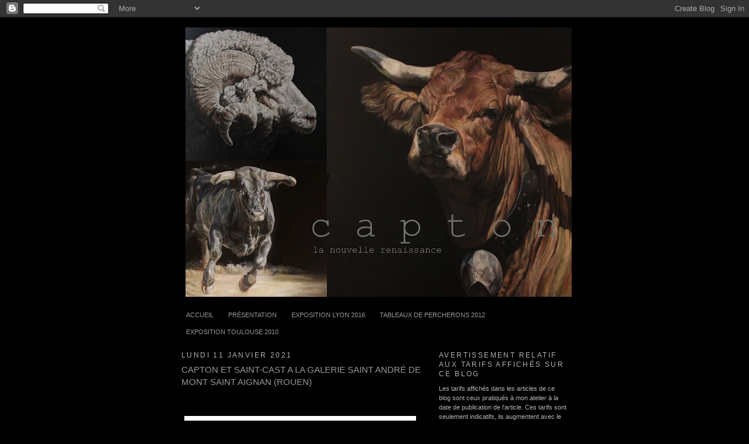

--- FILE ---
content_type: text/html; charset=UTF-8
request_url: https://capton-peinture.blogspot.com/2021/01/capton-et-saint-cast-la-galerie-saint.html
body_size: 70190
content:
<!DOCTYPE html>
<html dir='ltr'>
<head>
<link href='https://www.blogger.com/static/v1/widgets/2944754296-widget_css_bundle.css' rel='stylesheet' type='text/css'/>
<meta content='text/html; charset=UTF-8' http-equiv='Content-Type'/>
<meta content='blogger' name='generator'/>
<link href='https://capton-peinture.blogspot.com/favicon.ico' rel='icon' type='image/x-icon'/>
<link href='http://capton-peinture.blogspot.com/2021/01/capton-et-saint-cast-la-galerie-saint.html' rel='canonical'/>
<link rel="alternate" type="application/atom+xml" title="c a p t o n - Atom" href="https://capton-peinture.blogspot.com/feeds/posts/default" />
<link rel="alternate" type="application/rss+xml" title="c a p t o n - RSS" href="https://capton-peinture.blogspot.com/feeds/posts/default?alt=rss" />
<link rel="service.post" type="application/atom+xml" title="c a p t o n - Atom" href="https://www.blogger.com/feeds/4461169550351744763/posts/default" />

<link rel="alternate" type="application/atom+xml" title="c a p t o n - Atom" href="https://capton-peinture.blogspot.com/feeds/4595447628905453947/comments/default" />
<!--Can't find substitution for tag [blog.ieCssRetrofitLinks]-->
<link href='https://blogger.googleusercontent.com/img/b/R29vZ2xl/AVvXsEguqYHOdyoCA4ogwuqioPbU4FQJKE6BzPnQazAgTvEd5kzh2N9sccV0NcnDzfLDSQoZWl7uWA23cn8Ms1rYSaXxsJ6Y6ZhepgUby0wuAopvavG2eAR3e-rejGbiNIXnSZb4GmRMLFE9ZOjl/w396-h562/133275125_1595972690586058_6675103400629408927_o.jpg' rel='image_src'/>
<meta content='http://capton-peinture.blogspot.com/2021/01/capton-et-saint-cast-la-galerie-saint.html' property='og:url'/>
<meta content='CAPTON ET SAINT-CAST A LA GALERIE SAINT ANDRÉ DE MONT SAINT AIGNAN (ROUEN)' property='og:title'/>
<meta content='  Je suis très heureux de reprendre le chemin des expositions ! Pour la première de cette année, je vous donne rendez-vous à Mont-Saint-Aign...' property='og:description'/>
<meta content='https://blogger.googleusercontent.com/img/b/R29vZ2xl/AVvXsEguqYHOdyoCA4ogwuqioPbU4FQJKE6BzPnQazAgTvEd5kzh2N9sccV0NcnDzfLDSQoZWl7uWA23cn8Ms1rYSaXxsJ6Y6ZhepgUby0wuAopvavG2eAR3e-rejGbiNIXnSZb4GmRMLFE9ZOjl/w1200-h630-p-k-no-nu/133275125_1595972690586058_6675103400629408927_o.jpg' property='og:image'/>
<title>c a p t o n: CAPTON ET SAINT-CAST A LA GALERIE SAINT ANDRÉ DE MONT SAINT AIGNAN (ROUEN)</title>
<style id='page-skin-1' type='text/css'><!--
/*
-----------------------------------------------
Blogger Template Style
Name:     Minima Black
Date:     26 Feb 2004
Updated by: Blogger Team
----------------------------------------------- */
/* Variable definitions
====================
<Variable name="bgcolor" description="Page Background Color"
type="color" default="#000">
<Variable name="textcolor" description="Text Color"
type="color" default="#ccc">
<Variable name="linkcolor" description="Link Color"
type="color" default="#9ad">
<Variable name="pagetitlecolor" description="Blog Title Color"
type="color" default="#ccc">
<Variable name="descriptioncolor" description="Blog Description Color"
type="color" default="#777">
<Variable name="titlecolor" description="Post Title Color"
type="color" default="#ad9">
<Variable name="bordercolor" description="Border Color"
type="color" default="#333">
<Variable name="sidebarcolor" description="Sidebar Title Color"
type="color" default="#777">
<Variable name="sidebartextcolor" description="Sidebar Text Color"
type="color" default="#999">
<Variable name="visitedlinkcolor" description="Visited Link Color"
type="color" default="#a7a">
<Variable name="bodyfont" description="Text Font"
type="font" default="normal normal 100% 'Trebuchet MS',Trebuchet,Verdana,Sans-serif">
<Variable name="headerfont" description="Sidebar Title Font"
type="font"
default="normal bold 78% 'Trebuchet MS',Trebuchet,Arial,Verdana,Sans-serif">
<Variable name="pagetitlefont" description="Blog Title Font"
type="font"
default="normal bold 200% 'Trebuchet MS',Trebuchet,Verdana,Sans-serif">
<Variable name="descriptionfont" description="Blog Description Font"
type="font"
default="normal normal 78% 'Trebuchet MS', Trebuchet, Verdana, Sans-serif">
<Variable name="postfooterfont" description="Post Footer Font"
type="font"
default="normal normal 78% 'Trebuchet MS', Trebuchet, Arial, Verdana, Sans-serif">
<Variable name="startSide" description="Start side in blog language"
type="automatic" default="left">
<Variable name="endSide" description="End side in blog language"
type="automatic" default="right">
*/
/* Use this with templates/template-twocol.html */
body, .body-fauxcolumn-outer {
background:#000000;
margin:0;
color:#ffffff;
font: x-small "Trebuchet MS", Trebuchet, Verdana, Sans-serif;
font-size/* */:/**/small;
font-size: /**/small;
text-align: center;
}
a:link {
color:#999999;
text-decoration:none;
}
a:visited {
color:#999999;
text-decoration:none;
}
a:hover {
color:#999999;
text-decoration:underline;
}
a img {
border-width:0;
}
/* Header
-----------------------------------------------
*/
#header-wrapper {
width:660px;
margin:0 auto 10px;
border:1px solid #000000;
}
#header-inner {
background-position: center;
margin-left: auto;
margin-right: auto;
}
#header {
margin: 5px;
border: 1px solid #000000;
text-align: center;
color:#ffffff;
}
#header h1 {
margin:5px 5px 0;
padding:15px 20px .25em;
line-height:1.2em;
text-transform:uppercase;
letter-spacing:.2em;
font: normal bold 200% Arial, Tahoma, Helvetica, FreeSans, sans-serif;
}
#header a {
color:#ffffff;
text-decoration:none;
}
#header a:hover {
color:#ffffff;
}
#header .description {
margin:0 5px 5px;
padding:0 20px 15px;
max-width:700px;
text-transform:uppercase;
letter-spacing:.2em;
line-height: 1.4em;
font: normal normal 77% Arial, Tahoma, Helvetica, FreeSans, sans-serif;;
color: #b3b3b3;
}
#header img {
margin-left: auto;
margin-right: auto;
}
/* Outer-Wrapper
----------------------------------------------- */
#outer-wrapper {
width: 660px;
margin:0 auto;
padding:10px;
text-align:left;
font: normal normal 11px Arial, Tahoma, Helvetica, FreeSans, sans-serif;
}
#main-wrapper {
width: 410px;
float: left;
word-wrap: break-word; /* fix for long text breaking sidebar float in IE */
overflow: hidden;     /* fix for long non-text content breaking IE sidebar float */
}
#sidebar-wrapper {
width: 220px;
float: right;
word-wrap: break-word; /* fix for long text breaking sidebar float in IE */
overflow: hidden;     /* fix for long non-text content breaking IE sidebar float */
}
/* Headings
----------------------------------------------- */
h2 {
margin:1.5em 0 .75em;
font:normal normal 12px Arial, Tahoma, Helvetica, FreeSans, sans-serif;
line-height: 1.4em;
text-transform:uppercase;
letter-spacing:.2em;
color:#b3b3b3;
}
/* Posts
-----------------------------------------------
*/
h2.date-header {
margin:1.5em 0 .5em;
}
.post {
margin:.5em 0 1.5em;
border-bottom:1px dotted #000000;
padding-bottom:1.5em;
}
.post h3 {
margin:.25em 0 0;
padding:0 0 4px;
font-size:140%;
font-weight:normal;
line-height:1.4em;
color:#999999;
}
.post h3 a, .post h3 a:visited, .post h3 strong {
display:block;
text-decoration:none;
color:#999999;
font-weight:bold;
}
.post h3 strong, .post h3 a:hover {
color:#ffffff;
}
.post-body {
margin:0 0 .75em;
line-height:1.6em;
}
.post-body blockquote {
line-height:1.3em;
}
.post-footer {
margin: .75em 0;
color:#b3b3b3;
text-transform:uppercase;
letter-spacing:.1em;
font: normal normal 10px Arial, Tahoma, Helvetica, FreeSans, sans-serif;
line-height: 1.4em;
}
.comment-link {
margin-left:.6em;
}
.post img, table.tr-caption-container {
padding:4px;
border:1px solid #000000;
}
.tr-caption-container img {
border: none;
padding: 0;
}
.post blockquote {
margin:1em 20px;
}
.post blockquote p {
margin:.75em 0;
}
/* Comments
----------------------------------------------- */
#comments h4 {
margin:1em 0;
font-weight: bold;
line-height: 1.4em;
text-transform:uppercase;
letter-spacing:.2em;
color: #b3b3b3;
}
#comments-block {
margin:1em 0 1.5em;
line-height:1.6em;
}
#comments-block .comment-author {
margin:.5em 0;
}
#comments-block .comment-body {
margin:.25em 0 0;
}
#comments-block .comment-footer {
margin:-.25em 0 2em;
line-height: 1.4em;
text-transform:uppercase;
letter-spacing:.1em;
}
#comments-block .comment-body p {
margin:0 0 .75em;
}
.deleted-comment {
font-style:italic;
color:gray;
}
.feed-links {
clear: both;
line-height: 2.5em;
}
#blog-pager-newer-link {
float: left;
}
#blog-pager-older-link {
float: right;
}
#blog-pager {
text-align: center;
}
/* Sidebar Content
----------------------------------------------- */
.sidebar {
color: #b3b3b3;
line-height: 1.5em;
}
.sidebar ul {
list-style:none;
margin:0 0 0;
padding:0 0 0;
}
.sidebar li {
margin:0;
padding-top:0;
padding-right:0;
padding-bottom:.25em;
padding-left:15px;
text-indent:-15px;
line-height:1.5em;
}
.sidebar .widget, .main .widget {
border-bottom:1px dotted #000000;
margin:0 0 1.5em;
padding:0 0 1.5em;
}
.main .Blog {
border-bottom-width: 0;
}
/* Profile
----------------------------------------------- */
.profile-img {
float: left;
margin-top: 0;
margin-right: 5px;
margin-bottom: 5px;
margin-left: 0;
padding: 4px;
border: 1px solid #000000;
}
.profile-data {
margin:0;
text-transform:uppercase;
letter-spacing:.1em;
font: normal normal 10px Arial, Tahoma, Helvetica, FreeSans, sans-serif;
color: #b3b3b3;
font-weight: bold;
line-height: 1.6em;
}
.profile-datablock {
margin:.5em 0 .5em;
}
.profile-textblock {
margin: 0.5em 0;
line-height: 1.6em;
}
.profile-link {
font: normal normal 10px Arial, Tahoma, Helvetica, FreeSans, sans-serif;
text-transform: uppercase;
letter-spacing: .1em;
}
/* Footer
----------------------------------------------- */
#footer {
width:660px;
clear:both;
margin:0 auto;
padding-top:15px;
line-height: 1.6em;
text-transform:uppercase;
letter-spacing:.1em;
text-align: center;
}

--></style>
<link href='https://www.blogger.com/dyn-css/authorization.css?targetBlogID=4461169550351744763&amp;zx=8e1a0250-e894-4435-bb8c-070dcf40ca72' media='none' onload='if(media!=&#39;all&#39;)media=&#39;all&#39;' rel='stylesheet'/><noscript><link href='https://www.blogger.com/dyn-css/authorization.css?targetBlogID=4461169550351744763&amp;zx=8e1a0250-e894-4435-bb8c-070dcf40ca72' rel='stylesheet'/></noscript>
<meta name='google-adsense-platform-account' content='ca-host-pub-1556223355139109'/>
<meta name='google-adsense-platform-domain' content='blogspot.com'/>

</head>
<body>
<div class='navbar section' id='navbar'><div class='widget Navbar' data-version='1' id='Navbar1'><script type="text/javascript">
    function setAttributeOnload(object, attribute, val) {
      if(window.addEventListener) {
        window.addEventListener('load',
          function(){ object[attribute] = val; }, false);
      } else {
        window.attachEvent('onload', function(){ object[attribute] = val; });
      }
    }
  </script>
<div id="navbar-iframe-container"></div>
<script type="text/javascript" src="https://apis.google.com/js/platform.js"></script>
<script type="text/javascript">
      gapi.load("gapi.iframes:gapi.iframes.style.bubble", function() {
        if (gapi.iframes && gapi.iframes.getContext) {
          gapi.iframes.getContext().openChild({
              url: 'https://www.blogger.com/navbar/4461169550351744763?po\x3d4595447628905453947\x26origin\x3dhttps://capton-peinture.blogspot.com',
              where: document.getElementById("navbar-iframe-container"),
              id: "navbar-iframe"
          });
        }
      });
    </script><script type="text/javascript">
(function() {
var script = document.createElement('script');
script.type = 'text/javascript';
script.src = '//pagead2.googlesyndication.com/pagead/js/google_top_exp.js';
var head = document.getElementsByTagName('head')[0];
if (head) {
head.appendChild(script);
}})();
</script>
</div></div>
<div id='outer-wrapper'><div id='wrap2'>
<!-- skip links for text browsers -->
<span id='skiplinks' style='display:none;'>
<a href='#main'>skip to main </a> |
      <a href='#sidebar'>skip to sidebar</a>
</span>
<div id='header-wrapper'>
<div class='header section' id='header'><div class='widget Header' data-version='1' id='Header1'>
<div id='header-inner'>
<a href='https://capton-peinture.blogspot.com/' style='display: block'>
<img alt='c a p t o n' height='461px; ' id='Header1_headerimg' src='https://blogger.googleusercontent.com/img/b/R29vZ2xl/AVvXsEj5-2GCK_qJayUIix4x_UahN5bZTsugNXz7ODB9dhbNAUip6zg_xK9-6rnob51Lc3SQ5Me8nraaXBXwfAjb18YWMXzM_tGjrhNfwWs-aU6ejKIZ-nenYeoboKV3WzJkXJeNXTEUdjo-mn6k/s660/blog+6.jpg' style='display: block' width='660px; '/>
</a>
</div>
</div></div>
</div>
<div id='content-wrapper'>
<div id='crosscol-wrapper' style='text-align:center'>
<div class='crosscol section' id='crosscol'><div class='widget PageList' data-version='1' id='PageList1'>
<h2>Pages</h2>
<div class='widget-content'>
<ul>
<li>
<a href='https://capton-peinture.blogspot.com/'>ACCUEIL</a>
</li>
<li>
<a href='https://capton-peinture.blogspot.com/p/presentation_17.html'>PRÉSENTATION</a>
</li>
<li>
<a href='https://capton-peinture.blogspot.com/p/exposition-lyon-2016.html'>EXPOSITION LYON 2016</a>
</li>
<li>
<a href='https://capton-peinture.blogspot.com/p/exposition-percherons.html'>TABLEAUX DE PERCHERONS 2012</a>
</li>
<li>
<a href='https://capton-peinture.blogspot.com/p/blog-page.html'>EXPOSITION TOULOUSE 2010</a>
</li>
</ul>
<div class='clear'></div>
</div>
</div></div>
</div>
<div id='main-wrapper'>
<div class='main section' id='main'><div class='widget Blog' data-version='1' id='Blog1'>
<div class='blog-posts hfeed'>

          <div class="date-outer">
        
<h2 class='date-header'><span>lundi 11 janvier 2021</span></h2>

          <div class="date-posts">
        
<div class='post-outer'>
<div class='post hentry uncustomized-post-template' itemprop='blogPost' itemscope='itemscope' itemtype='http://schema.org/BlogPosting'>
<meta content='https://blogger.googleusercontent.com/img/b/R29vZ2xl/AVvXsEguqYHOdyoCA4ogwuqioPbU4FQJKE6BzPnQazAgTvEd5kzh2N9sccV0NcnDzfLDSQoZWl7uWA23cn8Ms1rYSaXxsJ6Y6ZhepgUby0wuAopvavG2eAR3e-rejGbiNIXnSZb4GmRMLFE9ZOjl/w396-h562/133275125_1595972690586058_6675103400629408927_o.jpg' itemprop='image_url'/>
<meta content='4461169550351744763' itemprop='blogId'/>
<meta content='4595447628905453947' itemprop='postId'/>
<a name='4595447628905453947'></a>
<h3 class='post-title entry-title' itemprop='name'>
CAPTON ET SAINT-CAST A LA GALERIE SAINT ANDRÉ DE MONT SAINT AIGNAN (ROUEN)
</h3>
<div class='post-header'>
<div class='post-header-line-1'></div>
</div>
<div class='post-body entry-content' id='post-body-4595447628905453947' itemprop='description articleBody'>
<p>&nbsp;</p><div class="separator" style="clear: both; text-align: center;"><a href="https://blogger.googleusercontent.com/img/b/R29vZ2xl/AVvXsEguqYHOdyoCA4ogwuqioPbU4FQJKE6BzPnQazAgTvEd5kzh2N9sccV0NcnDzfLDSQoZWl7uWA23cn8Ms1rYSaXxsJ6Y6ZhepgUby0wuAopvavG2eAR3e-rejGbiNIXnSZb4GmRMLFE9ZOjl/s1000/133275125_1595972690586058_6675103400629408927_o.jpg" style="clear: left; float: left; margin-bottom: 1em; margin-right: 1em;"><img border="0" data-original-height="1000" data-original-width="704" height="562" src="https://blogger.googleusercontent.com/img/b/R29vZ2xl/AVvXsEguqYHOdyoCA4ogwuqioPbU4FQJKE6BzPnQazAgTvEd5kzh2N9sccV0NcnDzfLDSQoZWl7uWA23cn8Ms1rYSaXxsJ6Y6ZhepgUby0wuAopvavG2eAR3e-rejGbiNIXnSZb4GmRMLFE9ZOjl/w396-h562/133275125_1595972690586058_6675103400629408927_o.jpg" width="396" /></a></div><p></p><p><br /></p><div class="separator" style="clear: both; text-align: center;"><a href="https://blogger.googleusercontent.com/img/b/R29vZ2xl/AVvXsEgrYl0YrGPlo-FzFWCl-lMv3ia9-tGWu6rO-waomEsX7B9EO1Ct-iIvmmBsUr_3vuNF1iw29G230g2P_AaddXthMZinws0HmlyCgub-nEjYcpEZhTqhIkOdniuZ2gBpPIeXJit1WkdIe6Wj/s1000/133644035_1595969213919739_6586831992518185611_o.jpg" style="clear: left; float: left; margin-bottom: 1em; margin-right: 1em;"><img border="0" data-original-height="1000" data-original-width="700" height="571" src="https://blogger.googleusercontent.com/img/b/R29vZ2xl/AVvXsEgrYl0YrGPlo-FzFWCl-lMv3ia9-tGWu6rO-waomEsX7B9EO1Ct-iIvmmBsUr_3vuNF1iw29G230g2P_AaddXthMZinws0HmlyCgub-nEjYcpEZhTqhIkOdniuZ2gBpPIeXJit1WkdIe6Wj/w400-h571/133644035_1595969213919739_6586831992518185611_o.jpg" width="400" /></a></div><br /><p><br /></p><p><br /></p><div dir="auto"><div class="ecm0bbzt hv4rvrfc ihqw7lf3 dati1w0a" data-ad-comet-preview="message" data-ad-preview="message" id="jsc_c_kt"><div class="j83agx80 cbu4d94t ew0dbk1b irj2b8pg"><div class="qzhwtbm6 knvmm38d"><span class="d2edcug0 hpfvmrgz qv66sw1b c1et5uql oi732d6d ik7dh3pa fgxwclzu a8c37x1j keod5gw0 nxhoafnm aigsh9s9 d3f4x2em fe6kdd0r mau55g9w c8b282yb iv3no6db jq4qci2q a3bd9o3v knj5qynh oo9gr5id hzawbc8m" dir="auto"><div class="kvgmc6g5 cxmmr5t8 oygrvhab hcukyx3x c1et5uql ii04i59q"><div dir="auto" style="text-align: start;"><span style="font-size: large;"><span style="font-family: arial;">Je suis très heureux de reprendre le chemin des expositions !</span></span></div><div dir="auto" style="text-align: start;"><span style="font-size: large;"><span style="font-family: arial;">Pour la première de cette année, je vous donne rendez-vous à Mont-Saint-Aignan (Rouen) à la </span></span><span style="font-size: large;"><span style="font-family: arial;"><span><a class="oajrlxb2 g5ia77u1 qu0x051f esr5mh6w e9989ue4 r7d6kgcz rq0escxv nhd2j8a9 nc684nl6 p7hjln8o kvgmc6g5 cxmmr5t8 oygrvhab hcukyx3x jb3vyjys rz4wbd8a qt6c0cv9 a8nywdso i1ao9s8h esuyzwwr f1sip0of lzcic4wl q66pz984 gpro0wi8 b1v8xokw" href="https://www.facebook.com/galeriesaintandre/?__cft__[0]=AZVHmA4yhS2kYVrvRMsPrkuQmm0isbNbK78cd3poc0kPkRp-mhIUFI5UtM4VhOiypqHLNlYoyknYz-0BgIfDVPExT6pqP0Xz8i08t_2DE4-VoqnOkDOcQEQXTwDDgP0r_SsXF0WrLYoHSCOEKKDzSI92&amp;__tn__=kK-R" role="link" tabindex="0"><div class="nc684nl6"><span>Galerie Saint-André</span></div></a></span></span></span><span style="font-size: large;"><span style="font-family: arial;"></span></span><span style="font-size: large;"><span style="font-family: arial;"> avec l'artiste  sculpteur Saint-Cast (bronzes animaliers).</span></span></div><div dir="auto" style="text-align: start;"><span style="font-size: large;"><span style="font-family: arial;">Jusqu'au 30 janvier 2021</span></span></div><div dir="auto" style="text-align: start;"><span style="font-size: large;"><span style="font-family: arial;">Ouvert du mardi au vendredi de 10h30 à 12h30 et de 14h à 18h</span></span></div><div dir="auto" style="text-align: start;"><span style="font-size: large;"><span style="font-family: arial;">Samedi de 10h30 à 12h30 - Samedi après-midi sur RDV.</span></span></div><div dir="auto" style="text-align: start;"><span style="font-size: large;"><span style="font-family: arial;">Renseignements :</span></span></div><div dir="auto" style="text-align: start;"><span style="font-size: large;"><span style="font-family: arial;">François Delaporte 06 62 93 21 81</span></span></div><div dir="auto" style="text-align: start;"><span style="font-size: large;"><span style="font-family: arial;">&nbsp;</span></span></div></div></span></div></div></div></div>
<div style='clear: both;'></div>
</div>
<div class='post-footer'>
<div class='post-footer-line post-footer-line-1'>
<span class='post-author vcard'>
Publié par
<span class='fn' itemprop='author' itemscope='itemscope' itemtype='http://schema.org/Person'>
<meta content='https://www.blogger.com/profile/02152918715045948690' itemprop='url'/>
<a class='g-profile' href='https://www.blogger.com/profile/02152918715045948690' rel='author' title='author profile'>
<span itemprop='name'>CAPTON-PEINTURE</span>
</a>
</span>
</span>
<span class='post-timestamp'>
à
<meta content='http://capton-peinture.blogspot.com/2021/01/capton-et-saint-cast-la-galerie-saint.html' itemprop='url'/>
<a class='timestamp-link' href='https://capton-peinture.blogspot.com/2021/01/capton-et-saint-cast-la-galerie-saint.html' rel='bookmark' title='permanent link'><abbr class='published' itemprop='datePublished' title='2021-01-11T14:23:00+01:00'>14:23</abbr></a>
</span>
<span class='post-comment-link'>
</span>
<span class='post-icons'>
<span class='item-action'>
<a href='https://www.blogger.com/email-post/4461169550351744763/4595447628905453947' title='Envoyer l&#39;article par e-mail'>
<img alt='' class='icon-action' height='13' src='https://resources.blogblog.com/img/icon18_email.gif' width='18'/>
</a>
</span>
<span class='item-control blog-admin pid-1405693565'>
<a href='https://www.blogger.com/post-edit.g?blogID=4461169550351744763&postID=4595447628905453947&from=pencil' title='Modifier l&#39;article'>
<img alt='' class='icon-action' height='18' src='https://resources.blogblog.com/img/icon18_edit_allbkg.gif' width='18'/>
</a>
</span>
</span>
<div class='post-share-buttons goog-inline-block'>
<a class='goog-inline-block share-button sb-email' href='https://www.blogger.com/share-post.g?blogID=4461169550351744763&postID=4595447628905453947&target=email' target='_blank' title='Envoyer par e-mail'><span class='share-button-link-text'>Envoyer par e-mail</span></a><a class='goog-inline-block share-button sb-blog' href='https://www.blogger.com/share-post.g?blogID=4461169550351744763&postID=4595447628905453947&target=blog' onclick='window.open(this.href, "_blank", "height=270,width=475"); return false;' target='_blank' title='BlogThis!'><span class='share-button-link-text'>BlogThis!</span></a><a class='goog-inline-block share-button sb-twitter' href='https://www.blogger.com/share-post.g?blogID=4461169550351744763&postID=4595447628905453947&target=twitter' target='_blank' title='Partager sur X'><span class='share-button-link-text'>Partager sur X</span></a><a class='goog-inline-block share-button sb-facebook' href='https://www.blogger.com/share-post.g?blogID=4461169550351744763&postID=4595447628905453947&target=facebook' onclick='window.open(this.href, "_blank", "height=430,width=640"); return false;' target='_blank' title='Partager sur Facebook'><span class='share-button-link-text'>Partager sur Facebook</span></a><a class='goog-inline-block share-button sb-pinterest' href='https://www.blogger.com/share-post.g?blogID=4461169550351744763&postID=4595447628905453947&target=pinterest' target='_blank' title='Partager sur Pinterest'><span class='share-button-link-text'>Partager sur Pinterest</span></a>
</div>
</div>
<div class='post-footer-line post-footer-line-2'>
<span class='post-labels'>
Libellés :
<a href='https://capton-peinture.blogspot.com/search/label/affiches' rel='tag'>affiches</a>,
<a href='https://capton-peinture.blogspot.com/search/label/art%20animalier' rel='tag'>art animalier</a>,
<a href='https://capton-peinture.blogspot.com/search/label/cheval' rel='tag'>cheval</a>,
<a href='https://capton-peinture.blogspot.com/search/label/galerie%20saint%20andr%C3%A9' rel='tag'>galerie saint andré</a>,
<a href='https://capton-peinture.blogspot.com/search/label/galeries' rel='tag'>galeries</a>,
<a href='https://capton-peinture.blogspot.com/search/label/mont%20saint%20aignan' rel='tag'>mont saint aignan</a>,
<a href='https://capton-peinture.blogspot.com/search/label/peinture%20animali%C3%A8re' rel='tag'>peinture animalière</a>,
<a href='https://capton-peinture.blogspot.com/search/label/rouen' rel='tag'>rouen</a>
</span>
</div>
<div class='post-footer-line post-footer-line-3'>
<span class='post-location'>
</span>
</div>
</div>
</div>
<div class='comments' id='comments'>
<a name='comments'></a>
<h4>38&#160;commentaires:</h4>
<div class='comments-content'>
<script async='async' src='' type='text/javascript'></script>
<script type='text/javascript'>
    (function() {
      var items = null;
      var msgs = null;
      var config = {};

// <![CDATA[
      var cursor = null;
      if (items && items.length > 0) {
        cursor = parseInt(items[items.length - 1].timestamp) + 1;
      }

      var bodyFromEntry = function(entry) {
        var text = (entry &&
                    ((entry.content && entry.content.$t) ||
                     (entry.summary && entry.summary.$t))) ||
            '';
        if (entry && entry.gd$extendedProperty) {
          for (var k in entry.gd$extendedProperty) {
            if (entry.gd$extendedProperty[k].name == 'blogger.contentRemoved') {
              return '<span class="deleted-comment">' + text + '</span>';
            }
          }
        }
        return text;
      }

      var parse = function(data) {
        cursor = null;
        var comments = [];
        if (data && data.feed && data.feed.entry) {
          for (var i = 0, entry; entry = data.feed.entry[i]; i++) {
            var comment = {};
            // comment ID, parsed out of the original id format
            var id = /blog-(\d+).post-(\d+)/.exec(entry.id.$t);
            comment.id = id ? id[2] : null;
            comment.body = bodyFromEntry(entry);
            comment.timestamp = Date.parse(entry.published.$t) + '';
            if (entry.author && entry.author.constructor === Array) {
              var auth = entry.author[0];
              if (auth) {
                comment.author = {
                  name: (auth.name ? auth.name.$t : undefined),
                  profileUrl: (auth.uri ? auth.uri.$t : undefined),
                  avatarUrl: (auth.gd$image ? auth.gd$image.src : undefined)
                };
              }
            }
            if (entry.link) {
              if (entry.link[2]) {
                comment.link = comment.permalink = entry.link[2].href;
              }
              if (entry.link[3]) {
                var pid = /.*comments\/default\/(\d+)\?.*/.exec(entry.link[3].href);
                if (pid && pid[1]) {
                  comment.parentId = pid[1];
                }
              }
            }
            comment.deleteclass = 'item-control blog-admin';
            if (entry.gd$extendedProperty) {
              for (var k in entry.gd$extendedProperty) {
                if (entry.gd$extendedProperty[k].name == 'blogger.itemClass') {
                  comment.deleteclass += ' ' + entry.gd$extendedProperty[k].value;
                } else if (entry.gd$extendedProperty[k].name == 'blogger.displayTime') {
                  comment.displayTime = entry.gd$extendedProperty[k].value;
                }
              }
            }
            comments.push(comment);
          }
        }
        return comments;
      };

      var paginator = function(callback) {
        if (hasMore()) {
          var url = config.feed + '?alt=json&v=2&orderby=published&reverse=false&max-results=50';
          if (cursor) {
            url += '&published-min=' + new Date(cursor).toISOString();
          }
          window.bloggercomments = function(data) {
            var parsed = parse(data);
            cursor = parsed.length < 50 ? null
                : parseInt(parsed[parsed.length - 1].timestamp) + 1
            callback(parsed);
            window.bloggercomments = null;
          }
          url += '&callback=bloggercomments';
          var script = document.createElement('script');
          script.type = 'text/javascript';
          script.src = url;
          document.getElementsByTagName('head')[0].appendChild(script);
        }
      };
      var hasMore = function() {
        return !!cursor;
      };
      var getMeta = function(key, comment) {
        if ('iswriter' == key) {
          var matches = !!comment.author
              && comment.author.name == config.authorName
              && comment.author.profileUrl == config.authorUrl;
          return matches ? 'true' : '';
        } else if ('deletelink' == key) {
          return config.baseUri + '/comment/delete/'
               + config.blogId + '/' + comment.id;
        } else if ('deleteclass' == key) {
          return comment.deleteclass;
        }
        return '';
      };

      var replybox = null;
      var replyUrlParts = null;
      var replyParent = undefined;

      var onReply = function(commentId, domId) {
        if (replybox == null) {
          // lazily cache replybox, and adjust to suit this style:
          replybox = document.getElementById('comment-editor');
          if (replybox != null) {
            replybox.height = '250px';
            replybox.style.display = 'block';
            replyUrlParts = replybox.src.split('#');
          }
        }
        if (replybox && (commentId !== replyParent)) {
          replybox.src = '';
          document.getElementById(domId).insertBefore(replybox, null);
          replybox.src = replyUrlParts[0]
              + (commentId ? '&parentID=' + commentId : '')
              + '#' + replyUrlParts[1];
          replyParent = commentId;
        }
      };

      var hash = (window.location.hash || '#').substring(1);
      var startThread, targetComment;
      if (/^comment-form_/.test(hash)) {
        startThread = hash.substring('comment-form_'.length);
      } else if (/^c[0-9]+$/.test(hash)) {
        targetComment = hash.substring(1);
      }

      // Configure commenting API:
      var configJso = {
        'maxDepth': config.maxThreadDepth
      };
      var provider = {
        'id': config.postId,
        'data': items,
        'loadNext': paginator,
        'hasMore': hasMore,
        'getMeta': getMeta,
        'onReply': onReply,
        'rendered': true,
        'initComment': targetComment,
        'initReplyThread': startThread,
        'config': configJso,
        'messages': msgs
      };

      var render = function() {
        if (window.goog && window.goog.comments) {
          var holder = document.getElementById('comment-holder');
          window.goog.comments.render(holder, provider);
        }
      };

      // render now, or queue to render when library loads:
      if (window.goog && window.goog.comments) {
        render();
      } else {
        window.goog = window.goog || {};
        window.goog.comments = window.goog.comments || {};
        window.goog.comments.loadQueue = window.goog.comments.loadQueue || [];
        window.goog.comments.loadQueue.push(render);
      }
    })();
// ]]>
  </script>
<div id='comment-holder'>
<div class="comment-thread toplevel-thread"><ol id="top-ra"><li class="comment" id="c8832530954870716677"><div class="avatar-image-container"><img src="//resources.blogblog.com/img/blank.gif" alt=""/></div><div class="comment-block"><div class="comment-header"><cite class="user"><a href="https://www.mapleprimes.com/users/racesiteinfo2" rel="nofollow">Racesite Pro</a></cite><span class="icon user "></span><span class="datetime secondary-text"><a rel="nofollow" href="https://capton-peinture.blogspot.com/2021/01/capton-et-saint-cast-la-galerie-saint.html?showComment=1631467490694#c8832530954870716677">12 septembre 2021 à 19:24</a></span></div><p class="comment-content">This is a wonderful news regarding bloggers. It opens admission to a huge spectrum of individuals who are finding an establishment to express their inquiries. With your theme, I could gain the visibility We are having at this moment. Thanks just for this informative publish, I learned a whole lot! <br><a href="https://www.racesite.pro/" title="경마" rel="nofollow">경마</a><br><a href="https://www.racesite.info/" title="온라인경마" rel="nofollow">온라인경마</a><br></p><span class="comment-actions secondary-text"><a class="comment-reply" target="_self" data-comment-id="8832530954870716677">Répondre</a><span class="item-control blog-admin blog-admin pid-390499202"><a target="_self" href="https://www.blogger.com/comment/delete/4461169550351744763/8832530954870716677">Supprimer</a></span></span></div><div class="comment-replies"><div id="c8832530954870716677-rt" class="comment-thread inline-thread hidden"><span class="thread-toggle thread-expanded"><span class="thread-arrow"></span><span class="thread-count"><a target="_self">Réponses</a></span></span><ol id="c8832530954870716677-ra" class="thread-chrome thread-expanded"><div></div><div id="c8832530954870716677-continue" class="continue"><a class="comment-reply" target="_self" data-comment-id="8832530954870716677">Répondre</a></div></ol></div></div><div class="comment-replybox-single" id="c8832530954870716677-ce"></div></li><li class="comment" id="c3030315826336859592"><div class="avatar-image-container"><img src="//resources.blogblog.com/img/blank.gif" alt=""/></div><div class="comment-block"><div class="comment-header"><cite class="user"><a href="https://www.mapleprimes.com/users/totopickpro2" rel="nofollow">Totopick Pro</a></cite><span class="icon user "></span><span class="datetime secondary-text"><a rel="nofollow" href="https://capton-peinture.blogspot.com/2021/01/capton-et-saint-cast-la-galerie-saint.html?showComment=1631467744840#c3030315826336859592">12 septembre 2021 à 19:29</a></span></div><p class="comment-content">Currently its appropriate timing to produce a few plans for the long run and it is the moment to enjoy. Ive learn this post and if I may I desire to counsel you some interesting things or suggestions. Maybe you could publish next material regarding this post. I hope to learn even more issues related to it! <a href="https://www.totopick.pro" title="사설토토" rel="nofollow">사설토토</a><br></p><span class="comment-actions secondary-text"><a class="comment-reply" target="_self" data-comment-id="3030315826336859592">Répondre</a><span class="item-control blog-admin blog-admin pid-390499202"><a target="_self" href="https://www.blogger.com/comment/delete/4461169550351744763/3030315826336859592">Supprimer</a></span></span></div><div class="comment-replies"><div id="c3030315826336859592-rt" class="comment-thread inline-thread hidden"><span class="thread-toggle thread-expanded"><span class="thread-arrow"></span><span class="thread-count"><a target="_self">Réponses</a></span></span><ol id="c3030315826336859592-ra" class="thread-chrome thread-expanded"><div></div><div id="c3030315826336859592-continue" class="continue"><a class="comment-reply" target="_self" data-comment-id="3030315826336859592">Répondre</a></div></ol></div></div><div class="comment-replybox-single" id="c3030315826336859592-ce"></div></li><li class="comment" id="c1522890053363058914"><div class="avatar-image-container"><img src="//blogger.googleusercontent.com/img/b/R29vZ2xl/AVvXsEjx_nxA6AHrOuFxgyJ4P0qGOkOVhuH7sI4D4yqEWK6iPK5V-eo9LOSzb6peQRLEISCRhhuLYdDnnVTGe_wHeaH9Agrvaii-p9go3BmO8eRAMc1vaFaKlRo4f1_4fSkAew/s45-c/ca612e5cd4808dca5bd5939cbde7001c.jpg" alt=""/></div><div class="comment-block"><div class="comment-header"><cite class="user"><a href="https://www.blogger.com/profile/04174078399135698658" rel="nofollow">sportstotolink</a></cite><span class="icon user "></span><span class="datetime secondary-text"><a rel="nofollow" href="https://capton-peinture.blogspot.com/2021/01/capton-et-saint-cast-la-galerie-saint.html?showComment=1638028451810#c1522890053363058914">27 novembre 2021 à 16:54</a></span></div><p class="comment-content">Thanks for sharing this valuable information to our vision. You have posted a trust worthy blog keep sharing. <a href="https://www.sportstoto.link" title="토토사이트" rel="nofollow">토토사이트</a><br></p><span class="comment-actions secondary-text"><a class="comment-reply" target="_self" data-comment-id="1522890053363058914">Répondre</a><span class="item-control blog-admin blog-admin pid-1432730841"><a target="_self" href="https://www.blogger.com/comment/delete/4461169550351744763/1522890053363058914">Supprimer</a></span></span></div><div class="comment-replies"><div id="c1522890053363058914-rt" class="comment-thread inline-thread hidden"><span class="thread-toggle thread-expanded"><span class="thread-arrow"></span><span class="thread-count"><a target="_self">Réponses</a></span></span><ol id="c1522890053363058914-ra" class="thread-chrome thread-expanded"><div></div><div id="c1522890053363058914-continue" class="continue"><a class="comment-reply" target="_self" data-comment-id="1522890053363058914">Répondre</a></div></ol></div></div><div class="comment-replybox-single" id="c1522890053363058914-ce"></div></li><li class="comment" id="c4809654221039779052"><div class="avatar-image-container"><img src="//resources.blogblog.com/img/blank.gif" alt=""/></div><div class="comment-block"><div class="comment-header"><cite class="user">메이저사이트</cite><span class="icon user "></span><span class="datetime secondary-text"><a rel="nofollow" href="https://capton-peinture.blogspot.com/2021/01/capton-et-saint-cast-la-galerie-saint.html?showComment=1638518108001#c4809654221039779052">3 décembre 2021 à 08:55</a></span></div><p class="comment-content">is one very interesting post. <a href="https://site-5424903-5273-9386.mystrikingly.com/blog/constitution-01a23b5f-69c1-43d6-96af-a2c5b19a2030" rel="nofollow">메이저사이트</a>I like the way you write and I will bookmark your blog to my favorites.<br><br><br></p><span class="comment-actions secondary-text"><a class="comment-reply" target="_self" data-comment-id="4809654221039779052">Répondre</a><span class="item-control blog-admin blog-admin pid-390499202"><a target="_self" href="https://www.blogger.com/comment/delete/4461169550351744763/4809654221039779052">Supprimer</a></span></span></div><div class="comment-replies"><div id="c4809654221039779052-rt" class="comment-thread inline-thread hidden"><span class="thread-toggle thread-expanded"><span class="thread-arrow"></span><span class="thread-count"><a target="_self">Réponses</a></span></span><ol id="c4809654221039779052-ra" class="thread-chrome thread-expanded"><div></div><div id="c4809654221039779052-continue" class="continue"><a class="comment-reply" target="_self" data-comment-id="4809654221039779052">Répondre</a></div></ol></div></div><div class="comment-replybox-single" id="c4809654221039779052-ce"></div></li><li class="comment" id="c994423301553203291"><div class="avatar-image-container"><img src="//resources.blogblog.com/img/blank.gif" alt=""/></div><div class="comment-block"><div class="comment-header"><cite class="user">keonhacai</cite><span class="icon user "></span><span class="datetime secondary-text"><a rel="nofollow" href="https://capton-peinture.blogspot.com/2021/01/capton-et-saint-cast-la-galerie-saint.html?showComment=1638850356976#c994423301553203291">7 décembre 2021 à 05:12</a></span></div><p class="comment-content">Hello, I&#39;m happy to see some great articles on your site. Would you like to come to my site later? My site also has posts, comments and communities similar to yours. Please visit and take a look <a href="https://pbase.com/topics/yuhjnkml/stealing_bundles" rel="nofollow">keonhacai</a><br><br><br></p><span class="comment-actions secondary-text"><a class="comment-reply" target="_self" data-comment-id="994423301553203291">Répondre</a><span class="item-control blog-admin blog-admin pid-390499202"><a target="_self" href="https://www.blogger.com/comment/delete/4461169550351744763/994423301553203291">Supprimer</a></span></span></div><div class="comment-replies"><div id="c994423301553203291-rt" class="comment-thread inline-thread hidden"><span class="thread-toggle thread-expanded"><span class="thread-arrow"></span><span class="thread-count"><a target="_self">Réponses</a></span></span><ol id="c994423301553203291-ra" class="thread-chrome thread-expanded"><div></div><div id="c994423301553203291-continue" class="continue"><a class="comment-reply" target="_self" data-comment-id="994423301553203291">Répondre</a></div></ol></div></div><div class="comment-replybox-single" id="c994423301553203291-ce"></div></li><li class="comment" id="c7433668028823619657"><div class="avatar-image-container"><img src="//resources.blogblog.com/img/blank.gif" alt=""/></div><div class="comment-block"><div class="comment-header"><cite class="user">파워볼사이트</cite><span class="icon user "></span><span class="datetime secondary-text"><a rel="nofollow" href="https://capton-peinture.blogspot.com/2021/01/capton-et-saint-cast-la-galerie-saint.html?showComment=1639213244902#c7433668028823619657">11 décembre 2021 à 10:00</a></span></div><p class="comment-content">Your posts are always informative. This post was a very interesting topic for me too. <a href="https://blogfreely.net/yumnuooo/quinto" rel="nofollow">파워볼사이트</a> I wish I could visit the site I run and exchange opinions with each other. So have a nice day.<br><br><br></p><span class="comment-actions secondary-text"><a class="comment-reply" target="_self" data-comment-id="7433668028823619657">Répondre</a><span class="item-control blog-admin blog-admin pid-390499202"><a target="_self" href="https://www.blogger.com/comment/delete/4461169550351744763/7433668028823619657">Supprimer</a></span></span></div><div class="comment-replies"><div id="c7433668028823619657-rt" class="comment-thread inline-thread hidden"><span class="thread-toggle thread-expanded"><span class="thread-arrow"></span><span class="thread-count"><a target="_self">Réponses</a></span></span><ol id="c7433668028823619657-ra" class="thread-chrome thread-expanded"><div></div><div id="c7433668028823619657-continue" class="continue"><a class="comment-reply" target="_self" data-comment-id="7433668028823619657">Répondre</a></div></ol></div></div><div class="comment-replybox-single" id="c7433668028823619657-ce"></div></li><li class="comment" id="c2260422425936584640"><div class="avatar-image-container"><img src="//blogger.googleusercontent.com/img/b/R29vZ2xl/AVvXsEjAuhA-_Z5r7IXh-CfuOkvtqOoVoI1Q895IUT8LVbneDVtAYzUyCK8x7ykbpxugT8YFR7Di0hDFbYx9q_AKwkyZZSMptP3NOjBm8fxsxzvD88bSCphxuQ5uUl1hzpsyDA/s45-c/g1+%281%29.jpg" alt=""/></div><div class="comment-block"><div class="comment-header"><cite class="user"><a href="https://www.blogger.com/profile/00760288201192421864" rel="nofollow">racesite.pro</a></cite><span class="icon user "></span><span class="datetime secondary-text"><a rel="nofollow" href="https://capton-peinture.blogspot.com/2021/01/capton-et-saint-cast-la-galerie-saint.html?showComment=1639303189392#c2260422425936584640">12 décembre 2021 à 10:59</a></span></div><p class="comment-content">This is Very very nice article. Everyone should read. <a href="https://www.racesite.pro/" title="경마사이트" rel="nofollow">경마사이트</a>     <br></p><span class="comment-actions secondary-text"><a class="comment-reply" target="_self" data-comment-id="2260422425936584640">Répondre</a><span class="item-control blog-admin blog-admin pid-1610273132"><a target="_self" href="https://www.blogger.com/comment/delete/4461169550351744763/2260422425936584640">Supprimer</a></span></span></div><div class="comment-replies"><div id="c2260422425936584640-rt" class="comment-thread inline-thread hidden"><span class="thread-toggle thread-expanded"><span class="thread-arrow"></span><span class="thread-count"><a target="_self">Réponses</a></span></span><ol id="c2260422425936584640-ra" class="thread-chrome thread-expanded"><div></div><div id="c2260422425936584640-continue" class="continue"><a class="comment-reply" target="_self" data-comment-id="2260422425936584640">Répondre</a></div></ol></div></div><div class="comment-replybox-single" id="c2260422425936584640-ce"></div></li><li class="comment" id="c2531563089294944474"><div class="avatar-image-container"><img src="//www.blogger.com/img/blogger_logo_round_35.png" alt=""/></div><div class="comment-block"><div class="comment-header"><cite class="user"><a href="https://www.blogger.com/profile/14456547093375970817" rel="nofollow">baccaratsite.info</a></cite><span class="icon user "></span><span class="datetime secondary-text"><a rel="nofollow" href="https://capton-peinture.blogspot.com/2021/01/capton-et-saint-cast-la-galerie-saint.html?showComment=1639461617412#c2531563089294944474">14 décembre 2021 à 07:00</a></span></div><p class="comment-content">I really enjoy your web&#8217;s topic. Very creative and friendly for users. Definitely bookmark this and follow it everyday.<a href="https://www.baccaratsite.info/" title="온라인카지노" rel="nofollow">온라인카지노</a><br><br></p><span class="comment-actions secondary-text"><a class="comment-reply" target="_self" data-comment-id="2531563089294944474">Répondre</a><span class="item-control blog-admin blog-admin pid-1325486814"><a target="_self" href="https://www.blogger.com/comment/delete/4461169550351744763/2531563089294944474">Supprimer</a></span></span></div><div class="comment-replies"><div id="c2531563089294944474-rt" class="comment-thread inline-thread hidden"><span class="thread-toggle thread-expanded"><span class="thread-arrow"></span><span class="thread-count"><a target="_self">Réponses</a></span></span><ol id="c2531563089294944474-ra" class="thread-chrome thread-expanded"><div></div><div id="c2531563089294944474-continue" class="continue"><a class="comment-reply" target="_self" data-comment-id="2531563089294944474">Répondre</a></div></ol></div></div><div class="comment-replybox-single" id="c2531563089294944474-ce"></div></li><li class="comment" id="c5389519510455356225"><div class="avatar-image-container"><img src="//www.blogger.com/img/blogger_logo_round_35.png" alt=""/></div><div class="comment-block"><div class="comment-header"><cite class="user"><a href="https://www.blogger.com/profile/10174629909181962764" rel="nofollow">casinosite.zone</a></cite><span class="icon user "></span><span class="datetime secondary-text"><a rel="nofollow" href="https://capton-peinture.blogspot.com/2021/01/capton-et-saint-cast-la-galerie-saint.html?showComment=1639463909238#c5389519510455356225">14 décembre 2021 à 07:38</a></span></div><p class="comment-content">I was actually captured with the piece of resources you have got here. Big thumbs up for making such wonderful blog page. <a href="https://www.casinosite.zone/" title="온라인카지노" rel="nofollow">온라인카지노</a><br><br></p><span class="comment-actions secondary-text"><a class="comment-reply" target="_self" data-comment-id="5389519510455356225">Répondre</a><span class="item-control blog-admin blog-admin pid-1709225571"><a target="_self" href="https://www.blogger.com/comment/delete/4461169550351744763/5389519510455356225">Supprimer</a></span></span></div><div class="comment-replies"><div id="c5389519510455356225-rt" class="comment-thread inline-thread hidden"><span class="thread-toggle thread-expanded"><span class="thread-arrow"></span><span class="thread-count"><a target="_self">Réponses</a></span></span><ol id="c5389519510455356225-ra" class="thread-chrome thread-expanded"><div></div><div id="c5389519510455356225-continue" class="continue"><a class="comment-reply" target="_self" data-comment-id="5389519510455356225">Répondre</a></div></ol></div></div><div class="comment-replybox-single" id="c5389519510455356225-ce"></div></li><li class="comment" id="c6952300775664279408"><div class="avatar-image-container"><img src="//resources.blogblog.com/img/blank.gif" alt=""/></div><div class="comment-block"><div class="comment-header"><cite class="user">룰렛</cite><span class="icon user "></span><span class="datetime secondary-text"><a rel="nofollow" href="https://capton-peinture.blogspot.com/2021/01/capton-et-saint-cast-la-galerie-saint.html?showComment=1639734356021#c6952300775664279408">17 décembre 2021 à 10:45</a></span></div><p class="comment-content">Excellent read, I just passed this onto a friend who was doing a little research on that. And he actually bought me lunch as I found it for him smile Therefore let me rephrase that: Thank you for lunch. <a href="https://www.bloglovin.com/@jinjuwo/farmer-henry" rel="nofollow">룰렛</a>&quot;.<br><br><br></p><span class="comment-actions secondary-text"><a class="comment-reply" target="_self" data-comment-id="6952300775664279408">Répondre</a><span class="item-control blog-admin blog-admin pid-390499202"><a target="_self" href="https://www.blogger.com/comment/delete/4461169550351744763/6952300775664279408">Supprimer</a></span></span></div><div class="comment-replies"><div id="c6952300775664279408-rt" class="comment-thread inline-thread hidden"><span class="thread-toggle thread-expanded"><span class="thread-arrow"></span><span class="thread-count"><a target="_self">Réponses</a></span></span><ol id="c6952300775664279408-ra" class="thread-chrome thread-expanded"><div></div><div id="c6952300775664279408-continue" class="continue"><a class="comment-reply" target="_self" data-comment-id="6952300775664279408">Répondre</a></div></ol></div></div><div class="comment-replybox-single" id="c6952300775664279408-ce"></div></li><li class="comment" id="c3658234296688567111"><div class="avatar-image-container"><img src="//blogger.googleusercontent.com/img/b/R29vZ2xl/AVvXsEgsgHnv9HtlJ_yOe3NemIburCim9xFWwpD_dHE-063yhSIO_c3yxxyrABh4ZVkjtl-am3v9BoJP6cOlNcEpkfQVPDRvUhoO6h-bpJAxRXDbIbchsBcU1XVkPSbIgnF8EE8/s45-c/c73128449f69e0ee6c7e718ebf10b0fc.jpg" alt=""/></div><div class="comment-block"><div class="comment-header"><cite class="user"><a href="https://www.blogger.com/profile/18156187942368896708" rel="nofollow">roulettesitetop</a></cite><span class="icon user "></span><span class="datetime secondary-text"><a rel="nofollow" href="https://capton-peinture.blogspot.com/2021/01/capton-et-saint-cast-la-galerie-saint.html?showComment=1641183467628#c3658234296688567111">3 janvier 2022 à 05:17</a></span></div><p class="comment-content">I definitely love reading everything that is written on your site. Keep the articles coming. I liked it! <a href="https://www.roulettesite.top" title="카지노사이트" rel="nofollow">카지노사이트</a><br></p><span class="comment-actions secondary-text"><a class="comment-reply" target="_self" data-comment-id="3658234296688567111">Répondre</a><span class="item-control blog-admin blog-admin pid-283264997"><a target="_self" href="https://www.blogger.com/comment/delete/4461169550351744763/3658234296688567111">Supprimer</a></span></span></div><div class="comment-replies"><div id="c3658234296688567111-rt" class="comment-thread inline-thread hidden"><span class="thread-toggle thread-expanded"><span class="thread-arrow"></span><span class="thread-count"><a target="_self">Réponses</a></span></span><ol id="c3658234296688567111-ra" class="thread-chrome thread-expanded"><div></div><div id="c3658234296688567111-continue" class="continue"><a class="comment-reply" target="_self" data-comment-id="3658234296688567111">Répondre</a></div></ol></div></div><div class="comment-replybox-single" id="c3658234296688567111-ce"></div></li><li class="comment" id="c6061462299733530219"><div class="avatar-image-container"><img src="//resources.blogblog.com/img/blank.gif" alt=""/></div><div class="comment-block"><div class="comment-header"><cite class="user">Anonyme</cite><span class="icon user "></span><span class="datetime secondary-text"><a rel="nofollow" href="https://capton-peinture.blogspot.com/2021/01/capton-et-saint-cast-la-galerie-saint.html?showComment=1643540323015#c6061462299733530219">30 janvier 2022 à 11:58</a></span></div><p class="comment-content"><a href="https://webgirls.pl" rel="nofollow">webgirls</a> In relation to fighting infections, affected individuals frequently have their function remove to them. Simply because candidiasis can easily come to be constant and continuous. Knowing that, in the following paragraphs, we will present a selection of some of the best proven candida therapy and avoidance tips about.</p><span class="comment-actions secondary-text"><a class="comment-reply" target="_self" data-comment-id="6061462299733530219">Répondre</a><span class="item-control blog-admin blog-admin pid-390499202"><a target="_self" href="https://www.blogger.com/comment/delete/4461169550351744763/6061462299733530219">Supprimer</a></span></span></div><div class="comment-replies"><div id="c6061462299733530219-rt" class="comment-thread inline-thread hidden"><span class="thread-toggle thread-expanded"><span class="thread-arrow"></span><span class="thread-count"><a target="_self">Réponses</a></span></span><ol id="c6061462299733530219-ra" class="thread-chrome thread-expanded"><div></div><div id="c6061462299733530219-continue" class="continue"><a class="comment-reply" target="_self" data-comment-id="6061462299733530219">Répondre</a></div></ol></div></div><div class="comment-replybox-single" id="c6061462299733530219-ce"></div></li><li class="comment" id="c4778133623308554432"><div class="avatar-image-container"><img src="//resources.blogblog.com/img/blank.gif" alt=""/></div><div class="comment-block"><div class="comment-header"><cite class="user">Anonyme</cite><span class="icon user "></span><span class="datetime secondary-text"><a rel="nofollow" href="https://capton-peinture.blogspot.com/2021/01/capton-et-saint-cast-la-galerie-saint.html?showComment=1644065195573#c4778133623308554432">5 février 2022 à 13:46</a></span></div><p class="comment-content"><a href="https://gameeffect.xyz" rel="nofollow">https://gameeffect.xyz</a> Many individuals have cherished this game of baseball for a long time. You will find fans around the world, from devoted very little-leaguers to pass away-tough spectators. This article has tips to prove how satisfying baseball really is.</p><span class="comment-actions secondary-text"><a class="comment-reply" target="_self" data-comment-id="4778133623308554432">Répondre</a><span class="item-control blog-admin blog-admin pid-390499202"><a target="_self" href="https://www.blogger.com/comment/delete/4461169550351744763/4778133623308554432">Supprimer</a></span></span></div><div class="comment-replies"><div id="c4778133623308554432-rt" class="comment-thread inline-thread hidden"><span class="thread-toggle thread-expanded"><span class="thread-arrow"></span><span class="thread-count"><a target="_self">Réponses</a></span></span><ol id="c4778133623308554432-ra" class="thread-chrome thread-expanded"><div></div><div id="c4778133623308554432-continue" class="continue"><a class="comment-reply" target="_self" data-comment-id="4778133623308554432">Répondre</a></div></ol></div></div><div class="comment-replybox-single" id="c4778133623308554432-ce"></div></li><li class="comment" id="c6014802283010102192"><div class="avatar-image-container"><img src="//resources.blogblog.com/img/blank.gif" alt=""/></div><div class="comment-block"><div class="comment-header"><cite class="user">Anonyme</cite><span class="icon user "></span><span class="datetime secondary-text"><a rel="nofollow" href="https://capton-peinture.blogspot.com/2021/01/capton-et-saint-cast-la-galerie-saint.html?showComment=1644133541900#c6014802283010102192">6 février 2022 à 08:45</a></span></div><p class="comment-content"><a href="https://gamezoom.xyz" rel="nofollow">https://gamezoom.xyz</a> Finding a exercise lover can drastically improve your muscle-building effects. Your companion can be a important source of determination for sticking to your workout treatment, and driving you to definitely optimize your initiatives when you exercise. Possessing a reputable spouse to determine with can also help help keep you safe simply because you will invariably have got a spotter.</p><span class="comment-actions secondary-text"><a class="comment-reply" target="_self" data-comment-id="6014802283010102192">Répondre</a><span class="item-control blog-admin blog-admin pid-390499202"><a target="_self" href="https://www.blogger.com/comment/delete/4461169550351744763/6014802283010102192">Supprimer</a></span></span></div><div class="comment-replies"><div id="c6014802283010102192-rt" class="comment-thread inline-thread hidden"><span class="thread-toggle thread-expanded"><span class="thread-arrow"></span><span class="thread-count"><a target="_self">Réponses</a></span></span><ol id="c6014802283010102192-ra" class="thread-chrome thread-expanded"><div></div><div id="c6014802283010102192-continue" class="continue"><a class="comment-reply" target="_self" data-comment-id="6014802283010102192">Répondre</a></div></ol></div></div><div class="comment-replybox-single" id="c6014802283010102192-ce"></div></li><li class="comment" id="c5363962762402245324"><div class="avatar-image-container"><img src="//resources.blogblog.com/img/blank.gif" alt=""/></div><div class="comment-block"><div class="comment-header"><cite class="user">Anonyme</cite><span class="icon user "></span><span class="datetime secondary-text"><a rel="nofollow" href="https://capton-peinture.blogspot.com/2021/01/capton-et-saint-cast-la-galerie-saint.html?showComment=1651181429474#c5363962762402245324">28 avril 2022 à 23:30</a></span></div><p class="comment-content"><a href="https://www.mmogamesturkiye.com/" rel="nofollow">Mmorpg Oyunlar</a><br><a href="https://bit.ly/instagram-takipci-satin-alz" title="İNSTAGRAM TAKİPCİ SATİN AL" rel="nofollow">İNSTAGRAM TAKİPCİ SATİN AL</a><br><a href="https://www.smsbankasi.net/2022/02/tiktok-jeton-hilesi.html" rel="nofollow">tiktok jeton hilesi</a><br><a href="https://www.hilelipc.net/" title="TİKTOK JETON HİLESİ" rel="nofollow">TİKTOK JETON HİLESİ</a><br><a href="https://www.sacekimiburada.com/antalya-sac-ekim-merkezleri" title="antalya saç ekimi" rel="nofollow">antalya saç ekimi</a><br><a href="https://takipcialdim.com/" title="INSTAGRAM TAKİPCİ" rel="nofollow">INSTAGRAM TAKİPCİ</a><br><a href="https://takipcialdim.com/" hreflang="tr" rel="nofollow">İnstagram Takipçi Satın Al</a><br><a href="https://www.mmogamesturkiye.com/metin-2-mt2/" title="metin2 pvp serverlar" hreflang="tr" rel="nofollow">metin2 pvp serverlar</a><br><a href="https://takipcisatinalz.com/" rel="nofollow">instagram takipçi satın al</a><br></p><span class="comment-actions secondary-text"><a class="comment-reply" target="_self" data-comment-id="5363962762402245324">Répondre</a><span class="item-control blog-admin blog-admin pid-390499202"><a target="_self" href="https://www.blogger.com/comment/delete/4461169550351744763/5363962762402245324">Supprimer</a></span></span></div><div class="comment-replies"><div id="c5363962762402245324-rt" class="comment-thread inline-thread hidden"><span class="thread-toggle thread-expanded"><span class="thread-arrow"></span><span class="thread-count"><a target="_self">Réponses</a></span></span><ol id="c5363962762402245324-ra" class="thread-chrome thread-expanded"><div></div><div id="c5363962762402245324-continue" class="continue"><a class="comment-reply" target="_self" data-comment-id="5363962762402245324">Répondre</a></div></ol></div></div><div class="comment-replybox-single" id="c5363962762402245324-ce"></div></li><li class="comment" id="c1230592790299280154"><div class="avatar-image-container"><img src="//resources.blogblog.com/img/blank.gif" alt=""/></div><div class="comment-block"><div class="comment-header"><cite class="user">Anonyme</cite><span class="icon user "></span><span class="datetime secondary-text"><a rel="nofollow" href="https://capton-peinture.blogspot.com/2021/01/capton-et-saint-cast-la-galerie-saint.html?showComment=1651944376921#c1230592790299280154">7 mai 2022 à 19:26</a></span></div><p class="comment-content">Attractive portion of content. I simply stumbled upon How long have you been blogging for? you make blogging look easy.  <a href="http://www.aneighborhoodcafe.com/" rel="nofollow">토토사이트</a> </p><span class="comment-actions secondary-text"><a class="comment-reply" target="_self" data-comment-id="1230592790299280154">Répondre</a><span class="item-control blog-admin blog-admin pid-390499202"><a target="_self" href="https://www.blogger.com/comment/delete/4461169550351744763/1230592790299280154">Supprimer</a></span></span></div><div class="comment-replies"><div id="c1230592790299280154-rt" class="comment-thread inline-thread hidden"><span class="thread-toggle thread-expanded"><span class="thread-arrow"></span><span class="thread-count"><a target="_self">Réponses</a></span></span><ol id="c1230592790299280154-ra" class="thread-chrome thread-expanded"><div></div><div id="c1230592790299280154-continue" class="continue"><a class="comment-reply" target="_self" data-comment-id="1230592790299280154">Répondre</a></div></ol></div></div><div class="comment-replybox-single" id="c1230592790299280154-ce"></div></li><li class="comment" id="c2729832858946510757"><div class="avatar-image-container"><img src="//resources.blogblog.com/img/blank.gif" alt=""/></div><div class="comment-block"><div class="comment-header"><cite class="user">Anonyme</cite><span class="icon user "></span><span class="datetime secondary-text"><a rel="nofollow" href="https://capton-peinture.blogspot.com/2021/01/capton-et-saint-cast-la-galerie-saint.html?showComment=1651944413626#c2729832858946510757">7 mai 2022 à 19:26</a></span></div><p class="comment-content">I read this post completely about the comparison of hottest and previous technologies, it&#8217;s remarkable article.<a href="http://www.ohmpark.com/" rel="nofollow">토토사이트</a></p><span class="comment-actions secondary-text"><a class="comment-reply" target="_self" data-comment-id="2729832858946510757">Répondre</a><span class="item-control blog-admin blog-admin pid-390499202"><a target="_self" href="https://www.blogger.com/comment/delete/4461169550351744763/2729832858946510757">Supprimer</a></span></span></div><div class="comment-replies"><div id="c2729832858946510757-rt" class="comment-thread inline-thread hidden"><span class="thread-toggle thread-expanded"><span class="thread-arrow"></span><span class="thread-count"><a target="_self">Réponses</a></span></span><ol id="c2729832858946510757-ra" class="thread-chrome thread-expanded"><div></div><div id="c2729832858946510757-continue" class="continue"><a class="comment-reply" target="_self" data-comment-id="2729832858946510757">Répondre</a></div></ol></div></div><div class="comment-replybox-single" id="c2729832858946510757-ce"></div></li><li class="comment" id="c659537271964792870"><div class="avatar-image-container"><img src="//resources.blogblog.com/img/blank.gif" alt=""/></div><div class="comment-block"><div class="comment-header"><cite class="user">Anonyme</cite><span class="icon user "></span><span class="datetime secondary-text"><a rel="nofollow" href="https://capton-peinture.blogspot.com/2021/01/capton-et-saint-cast-la-galerie-saint.html?showComment=1656475110477#c659537271964792870">29 juin 2022 à 05:58</a></span></div><p class="comment-content"><a href="https://bit.ly/perde-modelleri" title="en son çıkan perde modelleri" rel="nofollow">en son çıkan perde modelleri</a><br><a href="https://bit.ly/yurtdisi-kargo-yurtdisi-kargo" title="yurtdışı kargo" rel="nofollow">yurtdışı kargo</a><br><a href="https://ucsatinal.net/" title="uc satın al" rel="nofollow">uc satın al</a><br><a href="https://bit.ly/ozel-ambulans" title="özel ambulans" rel="nofollow">özel ambulans</a><br><a href="https://bit.ly/nft-nasil-alinir" title="nft nasıl alınır" rel="nofollow">nft nasıl alınır</a><br><a href="https://www.perdemodelleri.org/" title="en son çıkan perde modelleri" rel="nofollow">en son çıkan perde modelleri</a><br><a href="https://anindapremium.com/" title="minecraft premium" rel="nofollow">minecraft premium</a><br><a href="https://www.lisanssatinal.com/" title="lisans satın al" rel="nofollow">lisans satın al</a><br></p><span class="comment-actions secondary-text"><a class="comment-reply" target="_self" data-comment-id="659537271964792870">Répondre</a><span class="item-control blog-admin blog-admin pid-390499202"><a target="_self" href="https://www.blogger.com/comment/delete/4461169550351744763/659537271964792870">Supprimer</a></span></span></div><div class="comment-replies"><div id="c659537271964792870-rt" class="comment-thread inline-thread hidden"><span class="thread-toggle thread-expanded"><span class="thread-arrow"></span><span class="thread-count"><a target="_self">Réponses</a></span></span><ol id="c659537271964792870-ra" class="thread-chrome thread-expanded"><div></div><div id="c659537271964792870-continue" class="continue"><a class="comment-reply" target="_self" data-comment-id="659537271964792870">Répondre</a></div></ol></div></div><div class="comment-replybox-single" id="c659537271964792870-ce"></div></li><li class="comment" id="c9145907036209279249"><div class="avatar-image-container"><img src="//www.blogger.com/img/blogger_logo_round_35.png" alt=""/></div><div class="comment-block"><div class="comment-header"><cite class="user"><a href="https://www.blogger.com/profile/01835028843989124683" rel="nofollow">CiLlian</a></cite><span class="icon user "></span><span class="datetime secondary-text"><a rel="nofollow" href="https://capton-peinture.blogspot.com/2021/01/capton-et-saint-cast-la-galerie-saint.html?showComment=1661137439413#c9145907036209279249">22 août 2022 à 05:03</a></span></div><p class="comment-content"><br>  Thank you for the numerous articles on this site, <br>  <a href="https://onbacarat.com/%eb%b0%94%ec%b9%b4%eb%9d%bc%ec%82%ac%ec%9d%b4%ed%8a%b8/" rel="nofollow">온라인바카라</a><br><br>  Excellent article. <br>  <a href="https://onbacarat.com/%ed%99%80%eb%8d%a4%ec%82%ac%ec%9d%b4%ed%8a%b8/" rel="nofollow">홀덤사이트</a><br></p><span class="comment-actions secondary-text"><a class="comment-reply" target="_self" data-comment-id="9145907036209279249">Répondre</a><span class="item-control blog-admin blog-admin pid-717288273"><a target="_self" href="https://www.blogger.com/comment/delete/4461169550351744763/9145907036209279249">Supprimer</a></span></span></div><div class="comment-replies"><div id="c9145907036209279249-rt" class="comment-thread inline-thread hidden"><span class="thread-toggle thread-expanded"><span class="thread-arrow"></span><span class="thread-count"><a target="_self">Réponses</a></span></span><ol id="c9145907036209279249-ra" class="thread-chrome thread-expanded"><div></div><div id="c9145907036209279249-continue" class="continue"><a class="comment-reply" target="_self" data-comment-id="9145907036209279249">Répondre</a></div></ol></div></div><div class="comment-replybox-single" id="c9145907036209279249-ce"></div></li><li class="comment" id="c8166574201139108231"><div class="avatar-image-container"><img src="//resources.blogblog.com/img/blank.gif" alt=""/></div><div class="comment-block"><div class="comment-header"><cite class="user"><a href="https://kurma.website/" rel="nofollow">site kurma</a></cite><span class="icon user "></span><span class="datetime secondary-text"><a rel="nofollow" href="https://capton-peinture.blogspot.com/2021/01/capton-et-saint-cast-la-galerie-saint.html?showComment=1665232299332#c8166574201139108231">8 octobre 2022 à 14:31</a></span></div><p class="comment-content">Thnks 4 help</p><span class="comment-actions secondary-text"><a class="comment-reply" target="_self" data-comment-id="8166574201139108231">Répondre</a><span class="item-control blog-admin blog-admin pid-390499202"><a target="_self" href="https://www.blogger.com/comment/delete/4461169550351744763/8166574201139108231">Supprimer</a></span></span></div><div class="comment-replies"><div id="c8166574201139108231-rt" class="comment-thread inline-thread hidden"><span class="thread-toggle thread-expanded"><span class="thread-arrow"></span><span class="thread-count"><a target="_self">Réponses</a></span></span><ol id="c8166574201139108231-ra" class="thread-chrome thread-expanded"><div></div><div id="c8166574201139108231-continue" class="continue"><a class="comment-reply" target="_self" data-comment-id="8166574201139108231">Répondre</a></div></ol></div></div><div class="comment-replybox-single" id="c8166574201139108231-ce"></div></li><li class="comment" id="c8212618862967054145"><div class="avatar-image-container"><img src="//resources.blogblog.com/img/blank.gif" alt=""/></div><div class="comment-block"><div class="comment-header"><cite class="user"><a href="http://kurma.website/" rel="nofollow">website kurma</a></cite><span class="icon user "></span><span class="datetime secondary-text"><a rel="nofollow" href="https://capton-peinture.blogspot.com/2021/01/capton-et-saint-cast-la-galerie-saint.html?showComment=1666666182272#c8212618862967054145">25 octobre 2022 à 04:49</a></span></div><p class="comment-content">Congratulations on your article, it was very helpful and successful. bdd80bafe0d2c09976a14e1102b3628e<br><a href="https://www.numaramarket.com/" title="numara onay" rel="nofollow">numara onay</a><br><a href="https://www.numaramarket.com/" title="sms onay" rel="nofollow">sms onay</a><br><a href="https://kurma.website/" title="website kurma" rel="nofollow">website kurma</a></p><span class="comment-actions secondary-text"><a class="comment-reply" target="_self" data-comment-id="8212618862967054145">Répondre</a><span class="item-control blog-admin blog-admin pid-390499202"><a target="_self" href="https://www.blogger.com/comment/delete/4461169550351744763/8212618862967054145">Supprimer</a></span></span></div><div class="comment-replies"><div id="c8212618862967054145-rt" class="comment-thread inline-thread hidden"><span class="thread-toggle thread-expanded"><span class="thread-arrow"></span><span class="thread-count"><a target="_self">Réponses</a></span></span><ol id="c8212618862967054145-ra" class="thread-chrome thread-expanded"><div></div><div id="c8212618862967054145-continue" class="continue"><a class="comment-reply" target="_self" data-comment-id="8212618862967054145">Répondre</a></div></ol></div></div><div class="comment-replybox-single" id="c8212618862967054145-ce"></div></li><li class="comment" id="c5180047325537910456"><div class="avatar-image-container"><img src="//resources.blogblog.com/img/blank.gif" alt=""/></div><div class="comment-block"><div class="comment-header"><cite class="user"><a href="https://www.ugurelektronik.com/altin-dedektoru" rel="nofollow">altın dedektörü</a></cite><span class="icon user "></span><span class="datetime secondary-text"><a rel="nofollow" href="https://capton-peinture.blogspot.com/2021/01/capton-et-saint-cast-la-galerie-saint.html?showComment=1666977247365#c5180047325537910456">28 octobre 2022 à 19:14</a></span></div><p class="comment-content">Thank you for your explanation, very good content. 483248fc54fa8c6b1d4d1f14b6ef3bb0<br><a href="https://www.ugurelektronik.com/define-dedektoru" title="define dedektörü" rel="nofollow">define dedektörü</a></p><span class="comment-actions secondary-text"><a class="comment-reply" target="_self" data-comment-id="5180047325537910456">Répondre</a><span class="item-control blog-admin blog-admin pid-390499202"><a target="_self" href="https://www.blogger.com/comment/delete/4461169550351744763/5180047325537910456">Supprimer</a></span></span></div><div class="comment-replies"><div id="c5180047325537910456-rt" class="comment-thread inline-thread hidden"><span class="thread-toggle thread-expanded"><span class="thread-arrow"></span><span class="thread-count"><a target="_self">Réponses</a></span></span><ol id="c5180047325537910456-ra" class="thread-chrome thread-expanded"><div></div><div id="c5180047325537910456-continue" class="continue"><a class="comment-reply" target="_self" data-comment-id="5180047325537910456">Répondre</a></div></ol></div></div><div class="comment-replybox-single" id="c5180047325537910456-ce"></div></li><li class="comment" id="c6956663438437031827"><div class="avatar-image-container"><img src="//resources.blogblog.com/img/blank.gif" alt=""/></div><div class="comment-block"><div class="comment-header"><cite class="user"><a href="https://bit.ly/sportsbet-sportsbet-sportsbet" rel="nofollow">sportsbet</a></cite><span class="icon user "></span><span class="datetime secondary-text"><a rel="nofollow" href="https://capton-peinture.blogspot.com/2021/01/capton-et-saint-cast-la-galerie-saint.html?showComment=1671661038727#c6956663438437031827">21 décembre 2022 à 23:17</a></span></div><p class="comment-content">Good content. You write beautiful things.<br><a href="https://vbettr.org/" title="vbet" rel="nofollow">vbet</a><br><a href="https://bit.ly/vbet-vbet-vbet" title="vbet" rel="nofollow">vbet</a><br><a href="https://taksikenti.com/" title="korsan taksi" rel="nofollow">korsan taksi</a><br><a href="https://taksikenti.com/taksi/" title="taksi" rel="nofollow">taksi</a><br><a href="https://hacklink.gen.tr/" title="hacklink" rel="nofollow">hacklink</a><br><a href="https://sportsbetgiris.net/" title="sportsbet" rel="nofollow">sportsbet</a><br><a href="https://bit.ly/hacklink-hacklink-hacklink" title="hacklink" rel="nofollow">hacklink</a><br><a href="https://mrbahise.com/" title="mrbahis" rel="nofollow">mrbahis</a><br><a href="https://bit.ly/mrbahis-mrbahis" title="mrbahis" rel="nofollow">mrbahis</a></p><span class="comment-actions secondary-text"><a class="comment-reply" target="_self" data-comment-id="6956663438437031827">Répondre</a><span class="item-control blog-admin blog-admin pid-390499202"><a target="_self" href="https://www.blogger.com/comment/delete/4461169550351744763/6956663438437031827">Supprimer</a></span></span></div><div class="comment-replies"><div id="c6956663438437031827-rt" class="comment-thread inline-thread hidden"><span class="thread-toggle thread-expanded"><span class="thread-arrow"></span><span class="thread-count"><a target="_self">Réponses</a></span></span><ol id="c6956663438437031827-ra" class="thread-chrome thread-expanded"><div></div><div id="c6956663438437031827-continue" class="continue"><a class="comment-reply" target="_self" data-comment-id="6956663438437031827">Répondre</a></div></ol></div></div><div class="comment-replybox-single" id="c6956663438437031827-ce"></div></li><li class="comment" id="c1613064930350335148"><div class="avatar-image-container"><img src="//resources.blogblog.com/img/blank.gif" alt=""/></div><div class="comment-block"><div class="comment-header"><cite class="user">ali</cite><span class="icon user "></span><span class="datetime secondary-text"><a rel="nofollow" href="https://capton-peinture.blogspot.com/2021/01/capton-et-saint-cast-la-galerie-saint.html?showComment=1674834873782#c1613064930350335148">27 janvier 2023 à 16:54</a></span></div><p class="comment-content">Önemli giriş adreslerine buradan ulaşabilirsiniz.<br><a href="https://betturkeygiris.online" title="betturkey giriş" rel="nofollow">betturkey giriş</a><br><a href="https://betparkgiris.online" title="betpark giriş" rel="nofollow">betpark giriş</a><br>AVNS</p><span class="comment-actions secondary-text"><a class="comment-reply" target="_self" data-comment-id="1613064930350335148">Répondre</a><span class="item-control blog-admin blog-admin pid-390499202"><a target="_self" href="https://www.blogger.com/comment/delete/4461169550351744763/1613064930350335148">Supprimer</a></span></span></div><div class="comment-replies"><div id="c1613064930350335148-rt" class="comment-thread inline-thread hidden"><span class="thread-toggle thread-expanded"><span class="thread-arrow"></span><span class="thread-count"><a target="_self">Réponses</a></span></span><ol id="c1613064930350335148-ra" class="thread-chrome thread-expanded"><div></div><div id="c1613064930350335148-continue" class="continue"><a class="comment-reply" target="_self" data-comment-id="1613064930350335148">Répondre</a></div></ol></div></div><div class="comment-replybox-single" id="c1613064930350335148-ce"></div></li><li class="comment" id="c1236495235149077662"><div class="avatar-image-container"><img src="//resources.blogblog.com/img/blank.gif" alt=""/></div><div class="comment-block"><div class="comment-header"><cite class="user">mutlu</cite><span class="icon user "></span><span class="datetime secondary-text"><a rel="nofollow" href="https://capton-peinture.blogspot.com/2021/01/capton-et-saint-cast-la-galerie-saint.html?showComment=1675383161590#c1236495235149077662">3 février 2023 à 01:12</a></span></div><p class="comment-content">It worked great for me! Thank you so much...<br><a href="https://topsnslots.com" title="betmatik" rel="nofollow">betmatik</a> <br><a href="https://sakralarab.com" title="kralbet" rel="nofollow">kralbet</a> <br><a href="https://onlinebestecasinos.com" title="betpark" rel="nofollow">betpark</a> <br><a href="https://tipobet.online" title="tipobet" rel="nofollow">tipobet</a> <br><a href="https://slothensai.com" title="slot siteleri" rel="nofollow">slot siteleri</a> <br><a href="https://kibrisbahissiteleri.com" title="kibris bahis siteleri" rel="nofollow">kibris bahis siteleri</a> <br><a href="https://canlipokersiteleri.info" title="poker siteleri" rel="nofollow">poker siteleri</a> <br><a href="https://casinosallinfo.com" title="bonus veren siteler" rel="nofollow">bonus veren siteler</a> <br><a href="https://flightnuts.com" title="mobil ödeme bahis" rel="nofollow">mobil ödeme bahis</a><br>FCC5PY</p><span class="comment-actions secondary-text"><a class="comment-reply" target="_self" data-comment-id="1236495235149077662">Répondre</a><span class="item-control blog-admin blog-admin pid-390499202"><a target="_self" href="https://www.blogger.com/comment/delete/4461169550351744763/1236495235149077662">Supprimer</a></span></span></div><div class="comment-replies"><div id="c1236495235149077662-rt" class="comment-thread inline-thread hidden"><span class="thread-toggle thread-expanded"><span class="thread-arrow"></span><span class="thread-count"><a target="_self">Réponses</a></span></span><ol id="c1236495235149077662-ra" class="thread-chrome thread-expanded"><div></div><div id="c1236495235149077662-continue" class="continue"><a class="comment-reply" target="_self" data-comment-id="1236495235149077662">Répondre</a></div></ol></div></div><div class="comment-replybox-single" id="c1236495235149077662-ce"></div></li><li class="comment" id="c8601991754899010760"><div class="avatar-image-container"><img src="//resources.blogblog.com/img/blank.gif" alt=""/></div><div class="comment-block"><div class="comment-header"><cite class="user">rizeza</cite><span class="icon user "></span><span class="datetime secondary-text"><a rel="nofollow" href="https://capton-peinture.blogspot.com/2021/01/capton-et-saint-cast-la-galerie-saint.html?showComment=1676480544076#c8601991754899010760">15 février 2023 à 18:02</a></span></div><p class="comment-content"><a href="https://slothensai.com" title="slot siteleri" rel="nofollow">slot siteleri</a><br><a href="https://sakralarab.com" title="kralbet" rel="nofollow">kralbet</a> <br><a href="https://onlinebestecasinos.com" title="betpark" rel="nofollow">betpark</a> <br><a href="https://tipobet.online" title="tipobet" rel="nofollow">tipobet</a> <br><a href="https://topsnslots.com" title="betmatik" rel="nofollow">betmatik</a>  <br><a href="https://kibrisbahissiteleri.com" title="kibris bahis siteleri" rel="nofollow">kibris bahis siteleri</a> <br><a href="https://canlipokersiteleri.info" title="poker siteleri" rel="nofollow">poker siteleri</a> <br><a href="https://casinosallinfo.com" title="bonus veren siteler" rel="nofollow">bonus veren siteler</a> <br><a href="https://flightnuts.com" title="mobil ödeme bahis" rel="nofollow">mobil ödeme bahis</a><br>OM7</p><span class="comment-actions secondary-text"><a class="comment-reply" target="_self" data-comment-id="8601991754899010760">Répondre</a><span class="item-control blog-admin blog-admin pid-390499202"><a target="_self" href="https://www.blogger.com/comment/delete/4461169550351744763/8601991754899010760">Supprimer</a></span></span></div><div class="comment-replies"><div id="c8601991754899010760-rt" class="comment-thread inline-thread hidden"><span class="thread-toggle thread-expanded"><span class="thread-arrow"></span><span class="thread-count"><a target="_self">Réponses</a></span></span><ol id="c8601991754899010760-ra" class="thread-chrome thread-expanded"><div></div><div id="c8601991754899010760-continue" class="continue"><a class="comment-reply" target="_self" data-comment-id="8601991754899010760">Répondre</a></div></ol></div></div><div class="comment-replybox-single" id="c8601991754899010760-ce"></div></li><li class="comment" id="c6582003314275871883"><div class="avatar-image-container"><img src="//resources.blogblog.com/img/blank.gif" alt=""/></div><div class="comment-block"><div class="comment-header"><cite class="user">hamdi</cite><span class="icon user "></span><span class="datetime secondary-text"><a rel="nofollow" href="https://capton-peinture.blogspot.com/2021/01/capton-et-saint-cast-la-galerie-saint.html?showComment=1689557635548#c6582003314275871883">17 juillet 2023 à 03:33</a></span></div><p class="comment-content"><a href="https://sincan.escorthun.com/" title="sincan" rel="nofollow">sincan</a><br><a href="https://sakarya.escorthun.com/" title="sakarya" rel="nofollow">sakarya</a><br><a href="https://kucukcekmece.escorthun.com/" title="küçükçekmece" rel="nofollow">küçükçekmece</a><br><a href="https://kilis.escorthun.com/" title="kilis" rel="nofollow">kilis</a><br><a href="https://beykizduzu.escorthun.com/" title="beylikdüzü" rel="nofollow">beylikdüzü</a><br>W2B2L0</p><span class="comment-actions secondary-text"><a class="comment-reply" target="_self" data-comment-id="6582003314275871883">Répondre</a><span class="item-control blog-admin blog-admin pid-390499202"><a target="_self" href="https://www.blogger.com/comment/delete/4461169550351744763/6582003314275871883">Supprimer</a></span></span></div><div class="comment-replies"><div id="c6582003314275871883-rt" class="comment-thread inline-thread hidden"><span class="thread-toggle thread-expanded"><span class="thread-arrow"></span><span class="thread-count"><a target="_self">Réponses</a></span></span><ol id="c6582003314275871883-ra" class="thread-chrome thread-expanded"><div></div><div id="c6582003314275871883-continue" class="continue"><a class="comment-reply" target="_self" data-comment-id="6582003314275871883">Répondre</a></div></ol></div></div><div class="comment-replybox-single" id="c6582003314275871883-ce"></div></li><li class="comment" id="c3519852111439587530"><div class="avatar-image-container"><img src="//resources.blogblog.com/img/blank.gif" alt=""/></div><div class="comment-block"><div class="comment-header"><cite class="user">baran</cite><span class="icon user "></span><span class="datetime secondary-text"><a rel="nofollow" href="https://capton-peinture.blogspot.com/2021/01/capton-et-saint-cast-la-galerie-saint.html?showComment=1690937419870#c3519852111439587530">2 août 2023 à 02:50</a></span></div><p class="comment-content"><a href="https://silivri.escorthun.com/" title="silivri" rel="nofollow">silivri</a><br><a href="https://agri.escorthun.com/" title="ağrı" rel="nofollow">ağrı</a><br><a href="https://edirne.escorthun.com/" title="edirne" rel="nofollow">edirne</a><br><a href="https://mugla.escorthun.com/" title="muğla" rel="nofollow">muğla</a><br><a href="https://kibris.escorthun.com/" title="kıbrıs" rel="nofollow">kıbrıs</a><br><br>EPQK</p><span class="comment-actions secondary-text"><a class="comment-reply" target="_self" data-comment-id="3519852111439587530">Répondre</a><span class="item-control blog-admin blog-admin pid-390499202"><a target="_self" href="https://www.blogger.com/comment/delete/4461169550351744763/3519852111439587530">Supprimer</a></span></span></div><div class="comment-replies"><div id="c3519852111439587530-rt" class="comment-thread inline-thread hidden"><span class="thread-toggle thread-expanded"><span class="thread-arrow"></span><span class="thread-count"><a target="_self">Réponses</a></span></span><ol id="c3519852111439587530-ra" class="thread-chrome thread-expanded"><div></div><div id="c3519852111439587530-continue" class="continue"><a class="comment-reply" target="_self" data-comment-id="3519852111439587530">Répondre</a></div></ol></div></div><div class="comment-replybox-single" id="c3519852111439587530-ce"></div></li><li class="comment" id="c8205282197732464864"><div class="avatar-image-container"><img src="//www.blogger.com/img/blogger_logo_round_35.png" alt=""/></div><div class="comment-block"><div class="comment-header"><cite class="user"><a href="https://www.blogger.com/profile/02244953986464684819" rel="nofollow"><a href="https://pgslotweb.net/" rel="nofollow">pg slot</a></a></cite><span class="icon user "></span><span class="datetime secondary-text"><a rel="nofollow" href="https://capton-peinture.blogspot.com/2021/01/capton-et-saint-cast-la-galerie-saint.html?showComment=1711183224466#c8205282197732464864">23 mars 2024 à 09:40</a></span></div><p class="comment-content">ซ&#3640;ปเปอร&#3660; สล&#3655;อต สล&#3655;อตเป&#3655;นเกมท&#3637;&#3656;ม&#3637;ความสน&#3640;กสนานและต&#3639;&#3656;นเต&#3657;นท&#3637;&#3656;ไม&#3656;ต&#3657;องการท&#3633;กทาย pg เน&#3639;&#3656;องจากม&#3633;นไม&#3656;ต&#3657;องการท&#3633;กทายทางการเด&#3636;มพ&#3633;นในสล&#3655;อต และไม&#3656;ต&#3657;องการม&#3637;กลย&#3640;ทธ&#3660;เฉพาะเพ&#3639;&#3656;อชนะในเกม</p><span class="comment-actions secondary-text"><a class="comment-reply" target="_self" data-comment-id="8205282197732464864">Répondre</a><span class="item-control blog-admin blog-admin pid-527237648"><a target="_self" href="https://www.blogger.com/comment/delete/4461169550351744763/8205282197732464864">Supprimer</a></span></span></div><div class="comment-replies"><div id="c8205282197732464864-rt" class="comment-thread inline-thread hidden"><span class="thread-toggle thread-expanded"><span class="thread-arrow"></span><span class="thread-count"><a target="_self">Réponses</a></span></span><ol id="c8205282197732464864-ra" class="thread-chrome thread-expanded"><div></div><div id="c8205282197732464864-continue" class="continue"><a class="comment-reply" target="_self" data-comment-id="8205282197732464864">Répondre</a></div></ol></div></div><div class="comment-replybox-single" id="c8205282197732464864-ce"></div></li><li class="comment" id="c318790524316380058"><div class="avatar-image-container"><img src="//resources.blogblog.com/img/blank.gif" alt=""/></div><div class="comment-block"><div class="comment-header"><cite class="user">Anonyme</cite><span class="icon user "></span><span class="datetime secondary-text"><a rel="nofollow" href="https://capton-peinture.blogspot.com/2021/01/capton-et-saint-cast-la-galerie-saint.html?showComment=1730023696474#c318790524316380058">27 octobre 2024 à 11:08</a></span></div><p class="comment-content"><a href="https://fenunalmthaleya.com/%d8%b4%d8%b1%d9%83%d8%a9-%d9%83%d8%b4%d9%81-%d8%aa%d8%b3%d8%b1%d8%a8%d8%a7%d8%aa-%d8%a7%d9%84%d9%85%d9%8a%d8%a7%d9%87-%d8%a8%d8%a7%d9%84%d8%a7%d8%ad%d8%b3%d8%a7%d8%a1/" rel="nofollow">شركة كشف تسربات المياه بالاحساء</a> 8eBsUqvRRI</p><span class="comment-actions secondary-text"><a class="comment-reply" target="_self" data-comment-id="318790524316380058">Répondre</a><span class="item-control blog-admin blog-admin pid-390499202"><a target="_self" href="https://www.blogger.com/comment/delete/4461169550351744763/318790524316380058">Supprimer</a></span></span></div><div class="comment-replies"><div id="c318790524316380058-rt" class="comment-thread inline-thread hidden"><span class="thread-toggle thread-expanded"><span class="thread-arrow"></span><span class="thread-count"><a target="_self">Réponses</a></span></span><ol id="c318790524316380058-ra" class="thread-chrome thread-expanded"><div></div><div id="c318790524316380058-continue" class="continue"><a class="comment-reply" target="_self" data-comment-id="318790524316380058">Répondre</a></div></ol></div></div><div class="comment-replybox-single" id="c318790524316380058-ce"></div></li><li class="comment" id="c395894672278480467"><div class="avatar-image-container"><img src="//resources.blogblog.com/img/blank.gif" alt=""/></div><div class="comment-block"><div class="comment-header"><cite class="user"><a href="https://buyinstagramfollowerslikes.tumblr.com/" rel="nofollow">Buy instagram followers</a></cite><span class="icon user "></span><span class="datetime secondary-text"><a rel="nofollow" href="https://capton-peinture.blogspot.com/2021/01/capton-et-saint-cast-la-galerie-saint.html?showComment=1730073253512#c395894672278480467">28 octobre 2024 à 00:54</a></span></div><p class="comment-content">Quick delivery when I decided to <a href="https://buyinstagramfollowerslikes.tumblr.com/" rel="nofollow">Buy instagram followers</a> . Support team was helpful throughout the process.<br>1SGW5</p><span class="comment-actions secondary-text"><a class="comment-reply" target="_self" data-comment-id="395894672278480467">Répondre</a><span class="item-control blog-admin blog-admin pid-390499202"><a target="_self" href="https://www.blogger.com/comment/delete/4461169550351744763/395894672278480467">Supprimer</a></span></span></div><div class="comment-replies"><div id="c395894672278480467-rt" class="comment-thread inline-thread hidden"><span class="thread-toggle thread-expanded"><span class="thread-arrow"></span><span class="thread-count"><a target="_self">Réponses</a></span></span><ol id="c395894672278480467-ra" class="thread-chrome thread-expanded"><div></div><div id="c395894672278480467-continue" class="continue"><a class="comment-reply" target="_self" data-comment-id="395894672278480467">Répondre</a></div></ol></div></div><div class="comment-replybox-single" id="c395894672278480467-ce"></div></li><li class="comment" id="c2607979769683565496"><div class="avatar-image-container"><img src="//resources.blogblog.com/img/blank.gif" alt=""/></div><div class="comment-block"><div class="comment-header"><cite class="user">Anonyme</cite><span class="icon user "></span><span class="datetime secondary-text"><a rel="nofollow" href="https://capton-peinture.blogspot.com/2021/01/capton-et-saint-cast-la-galerie-saint.html?showComment=1731491385132#c2607979769683565496">13 novembre 2024 à 10:49</a></span></div><p class="comment-content"><a href="https://aljanub-jazan.com/%d8%b4%d8%b1%d9%83%d8%a9-%d8%aa%d9%86%d8%b8%d9%8a%d9%81-%d9%85%d8%b3%d8%a7%d8%ac%d8%af-%d8%a8%d8%ac%d8%a7%d8%b2%d8%a7%d9%86/" rel="nofollow">شركة تنظيف مساجد بجازان</a> mTWOuHlM8s</p><span class="comment-actions secondary-text"><a class="comment-reply" target="_self" data-comment-id="2607979769683565496">Répondre</a><span class="item-control blog-admin blog-admin pid-390499202"><a target="_self" href="https://www.blogger.com/comment/delete/4461169550351744763/2607979769683565496">Supprimer</a></span></span></div><div class="comment-replies"><div id="c2607979769683565496-rt" class="comment-thread inline-thread hidden"><span class="thread-toggle thread-expanded"><span class="thread-arrow"></span><span class="thread-count"><a target="_self">Réponses</a></span></span><ol id="c2607979769683565496-ra" class="thread-chrome thread-expanded"><div></div><div id="c2607979769683565496-continue" class="continue"><a class="comment-reply" target="_self" data-comment-id="2607979769683565496">Répondre</a></div></ol></div></div><div class="comment-replybox-single" id="c2607979769683565496-ce"></div></li><li class="comment" id="c747371679046631765"><div class="avatar-image-container"><img src="//resources.blogblog.com/img/blank.gif" alt=""/></div><div class="comment-block"><div class="comment-header"><cite class="user">Anonyme</cite><span class="icon user "></span><span class="datetime secondary-text"><a rel="nofollow" href="https://capton-peinture.blogspot.com/2021/01/capton-et-saint-cast-la-galerie-saint.html?showComment=1731592242982#c747371679046631765">14 novembre 2024 à 14:50</a></span></div><p class="comment-content"><a href="https://elasraa.com/%d8%b4%d8%b1%d9%83%d8%a9-%d9%85%d9%83%d8%a7%d9%81%d8%ad%d8%a9-%d8%ad%d8%b4%d8%b1%d8%a7%d8%aa-%d8%a8%d8%a7%d9%84%d8%a7%d8%ad%d8%b3%d8%a7%d8%a1/" rel="nofollow">شركة مكافحة بق الفراش بالاحساء</a> vv3LUM3Sot</p><span class="comment-actions secondary-text"><a class="comment-reply" target="_self" data-comment-id="747371679046631765">Répondre</a><span class="item-control blog-admin blog-admin pid-390499202"><a target="_self" href="https://www.blogger.com/comment/delete/4461169550351744763/747371679046631765">Supprimer</a></span></span></div><div class="comment-replies"><div id="c747371679046631765-rt" class="comment-thread inline-thread hidden"><span class="thread-toggle thread-expanded"><span class="thread-arrow"></span><span class="thread-count"><a target="_self">Réponses</a></span></span><ol id="c747371679046631765-ra" class="thread-chrome thread-expanded"><div></div><div id="c747371679046631765-continue" class="continue"><a class="comment-reply" target="_self" data-comment-id="747371679046631765">Répondre</a></div></ol></div></div><div class="comment-replybox-single" id="c747371679046631765-ce"></div></li><li class="comment" id="c6835255545363008717"><div class="avatar-image-container"><img src="//resources.blogblog.com/img/blank.gif" alt=""/></div><div class="comment-block"><div class="comment-header"><cite class="user">Anonyme</cite><span class="icon user "></span><span class="datetime secondary-text"><a rel="nofollow" href="https://capton-peinture.blogspot.com/2021/01/capton-et-saint-cast-la-galerie-saint.html?showComment=1747830580704#c6835255545363008717">21 mai 2025 à 14:29</a></span></div><p class="comment-content"><a href="https://elasraa.com/%d8%b4%d8%b1%d9%83%d8%a9-%d8%aa%d8%b3%d9%84%d9%8a%d9%83-%d9%85%d8%ac%d8%a7%d8%b1%d9%89-%d8%a8%d8%a7%d9%84%d8%a7%d8%ad%d8%b3%d8%a7%d8%a1/https://elasraa.com/%d8%b4%d8%b1%d9%83%d8%a9-%d8%aa%d8%b3%d9%84%d9%8a%d9%83-%d9%85%d8%ac%d8%a7%d8%b1%d9%89-%d8%a8%d8%a7%d9%84%d8%a7%d8%ad%d8%b3%d8%a7%d8%a1/https://elasraa.com/%d8%b4%d8%b1%d9%83%d8%a9-%d8%aa%d8%b3%d9%84%d9%8a%d9%83-%d9%85%d8%ac%d8%a7%d8%b1%d9%89-%d8%a8%d8%a7%d9%84%d8%a7%d8%ad%d8%b3%d8%a7%d8%a1/" rel="nofollow">شركة تسليك مجاري بالاحساء<br></a> 4DILoivvBB</p><span class="comment-actions secondary-text"><a class="comment-reply" target="_self" data-comment-id="6835255545363008717">Répondre</a><span class="item-control blog-admin blog-admin pid-390499202"><a target="_self" href="https://www.blogger.com/comment/delete/4461169550351744763/6835255545363008717">Supprimer</a></span></span></div><div class="comment-replies"><div id="c6835255545363008717-rt" class="comment-thread inline-thread hidden"><span class="thread-toggle thread-expanded"><span class="thread-arrow"></span><span class="thread-count"><a target="_self">Réponses</a></span></span><ol id="c6835255545363008717-ra" class="thread-chrome thread-expanded"><div></div><div id="c6835255545363008717-continue" class="continue"><a class="comment-reply" target="_self" data-comment-id="6835255545363008717">Répondre</a></div></ol></div></div><div class="comment-replybox-single" id="c6835255545363008717-ce"></div></li><li class="comment" id="c3541908099769489248"><div class="avatar-image-container"><img src="//resources.blogblog.com/img/blank.gif" alt=""/></div><div class="comment-block"><div class="comment-header"><cite class="user">Anonyme</cite><span class="icon user "></span><span class="datetime secondary-text"><a rel="nofollow" href="https://capton-peinture.blogspot.com/2021/01/capton-et-saint-cast-la-galerie-saint.html?showComment=1747899831857#c3541908099769489248">22 mai 2025 à 09:43</a></span></div><p class="comment-content"><a href="https://saudi-cleanshop.com/%d8%b4%d8%b1%d9%83%d8%a9-%d9%85%d9%83%d8%a7%d9%81%d8%ad%d8%a9-%d8%ad%d8%b4%d8%b1%d8%a7%d8%aa-%d8%a8%d8%a7%d9%84%d8%b1%d9%8a%d8%a7%d8%b6/" rel="nofollow">شركة مكافحة حشرات بالرياض <br></a> 57gCVjwjf1</p><span class="comment-actions secondary-text"><a class="comment-reply" target="_self" data-comment-id="3541908099769489248">Répondre</a><span class="item-control blog-admin blog-admin pid-390499202"><a target="_self" href="https://www.blogger.com/comment/delete/4461169550351744763/3541908099769489248">Supprimer</a></span></span></div><div class="comment-replies"><div id="c3541908099769489248-rt" class="comment-thread inline-thread hidden"><span class="thread-toggle thread-expanded"><span class="thread-arrow"></span><span class="thread-count"><a target="_self">Réponses</a></span></span><ol id="c3541908099769489248-ra" class="thread-chrome thread-expanded"><div></div><div id="c3541908099769489248-continue" class="continue"><a class="comment-reply" target="_self" data-comment-id="3541908099769489248">Répondre</a></div></ol></div></div><div class="comment-replybox-single" id="c3541908099769489248-ce"></div></li><li class="comment" id="c7822962737680886284"><div class="avatar-image-container"><img src="//resources.blogblog.com/img/blank.gif" alt=""/></div><div class="comment-block"><div class="comment-header"><cite class="user">Anonyme</cite><span class="icon user "></span><span class="datetime secondary-text"><a rel="nofollow" href="https://capton-peinture.blogspot.com/2021/01/capton-et-saint-cast-la-galerie-saint.html?showComment=1748855784685#c7822962737680886284">2 juin 2025 à 11:16</a></span></div><p class="comment-content"><a href="https://elasraa.com/%d8%b4%d8%b1%d9%83%d8%a9-%d9%85%d9%83%d8%a7%d9%81%d8%ad%d8%a9-%d8%ad%d8%b4%d8%b1%d8%a7%d8%aa-%d8%a8%d8%a7%d9%84%d8%a7%d8%ad%d8%b3%d8%a7%d8%a1/" rel="nofollow">مكافحة حشرات بالاحساء<br></a> Yx5aMnLtED</p><span class="comment-actions secondary-text"><a class="comment-reply" target="_self" data-comment-id="7822962737680886284">Répondre</a><span class="item-control blog-admin blog-admin pid-390499202"><a target="_self" href="https://www.blogger.com/comment/delete/4461169550351744763/7822962737680886284">Supprimer</a></span></span></div><div class="comment-replies"><div id="c7822962737680886284-rt" class="comment-thread inline-thread hidden"><span class="thread-toggle thread-expanded"><span class="thread-arrow"></span><span class="thread-count"><a target="_self">Réponses</a></span></span><ol id="c7822962737680886284-ra" class="thread-chrome thread-expanded"><div></div><div id="c7822962737680886284-continue" class="continue"><a class="comment-reply" target="_self" data-comment-id="7822962737680886284">Répondre</a></div></ol></div></div><div class="comment-replybox-single" id="c7822962737680886284-ce"></div></li><li class="comment" id="c7366412358294352211"><div class="avatar-image-container"><img src="//resources.blogblog.com/img/blank.gif" alt=""/></div><div class="comment-block"><div class="comment-header"><cite class="user">Anonyme</cite><span class="icon user "></span><span class="datetime secondary-text"><a rel="nofollow" href="https://capton-peinture.blogspot.com/2021/01/capton-et-saint-cast-la-galerie-saint.html?showComment=1752761708675#c7366412358294352211">17 juillet 2025 à 16:15</a></span></div><p class="comment-content"><a href="https://tanzif4u.com/%d8%b4%d8%b1%d9%83%d8%a9-%d8%aa%d9%86%d8%b8%d9%8a%d9%81-%d9%81%d9%84%d9%84-%d8%a8%d8%a7%d8%a8%d9%87%d8%a7/" rel="nofollow">شركة تنظيف فلل بابها<br></a><br>tKEsYLlP</p><span class="comment-actions secondary-text"><a class="comment-reply" target="_self" data-comment-id="7366412358294352211">Répondre</a><span class="item-control blog-admin blog-admin pid-390499202"><a target="_self" href="https://www.blogger.com/comment/delete/4461169550351744763/7366412358294352211">Supprimer</a></span></span></div><div class="comment-replies"><div id="c7366412358294352211-rt" class="comment-thread inline-thread hidden"><span class="thread-toggle thread-expanded"><span class="thread-arrow"></span><span class="thread-count"><a target="_self">Réponses</a></span></span><ol id="c7366412358294352211-ra" class="thread-chrome thread-expanded"><div></div><div id="c7366412358294352211-continue" class="continue"><a class="comment-reply" target="_self" data-comment-id="7366412358294352211">Répondre</a></div></ol></div></div><div class="comment-replybox-single" id="c7366412358294352211-ce"></div></li><li class="comment" id="c1661673877884107599"><div class="avatar-image-container"><img src="//resources.blogblog.com/img/blank.gif" alt=""/></div><div class="comment-block"><div class="comment-header"><cite class="user">Anonyme</cite><span class="icon user "></span><span class="datetime secondary-text"><a rel="nofollow" href="https://capton-peinture.blogspot.com/2021/01/capton-et-saint-cast-la-galerie-saint.html?showComment=1764061425631#c1661673877884107599">25 novembre 2025 à 10:03</a></span></div><p class="comment-content">Great post!<br><a href="https://www.elmlky.com/%d8%b4%d8%b1%d9%83%d8%a9-%d8%aa%d8%ae%d8%b2%d9%8a%d9%86-%d8%b9%d9%81%d8%b4-%d8%a8%d8%a7%d8%ad%d8%af-%d8%b1%d9%81%d9%8a%d8%af%d8%a9/" rel="nofollow">تخزين</a></p><span class="comment-actions secondary-text"><a class="comment-reply" target="_self" data-comment-id="1661673877884107599">Répondre</a><span class="item-control blog-admin blog-admin pid-390499202"><a target="_self" href="https://www.blogger.com/comment/delete/4461169550351744763/1661673877884107599">Supprimer</a></span></span></div><div class="comment-replies"><div id="c1661673877884107599-rt" class="comment-thread inline-thread hidden"><span class="thread-toggle thread-expanded"><span class="thread-arrow"></span><span class="thread-count"><a target="_self">Réponses</a></span></span><ol id="c1661673877884107599-ra" class="thread-chrome thread-expanded"><div></div><div id="c1661673877884107599-continue" class="continue"><a class="comment-reply" target="_self" data-comment-id="1661673877884107599">Répondre</a></div></ol></div></div><div class="comment-replybox-single" id="c1661673877884107599-ce"></div></li></ol><div id="top-continue" class="continue"><a class="comment-reply" target="_self">Ajouter un commentaire</a></div><div class="comment-replybox-thread" id="top-ce"></div><div class="loadmore hidden" data-post-id="4595447628905453947"><a target="_self">Charger la suite...</a></div></div>
</div>
</div>
<p class='comment-footer'>
<div class='comment-form'>
<a name='comment-form'></a>
<p>
</p>
<a href='https://www.blogger.com/comment/frame/4461169550351744763?po=4595447628905453947&hl=fr&saa=85391&origin=https://capton-peinture.blogspot.com' id='comment-editor-src'></a>
<iframe allowtransparency='true' class='blogger-iframe-colorize blogger-comment-from-post' frameborder='0' height='410px' id='comment-editor' name='comment-editor' src='' width='100%'></iframe>
<script src='https://www.blogger.com/static/v1/jsbin/2830521187-comment_from_post_iframe.js' type='text/javascript'></script>
<script type='text/javascript'>
      BLOG_CMT_createIframe('https://www.blogger.com/rpc_relay.html');
    </script>
</div>
</p>
<div id='backlinks-container'>
<div id='Blog1_backlinks-container'>
</div>
</div>
</div>
</div>

        </div></div>
      
</div>
<div class='blog-pager' id='blog-pager'>
<span id='blog-pager-newer-link'>
<a class='blog-pager-newer-link' href='https://capton-peinture.blogspot.com/2022/01/art3f-toulouse-bientot-cliquez-sur-le.html' id='Blog1_blog-pager-newer-link' title='Article plus récent'>Article plus récent</a>
</span>
<span id='blog-pager-older-link'>
<a class='blog-pager-older-link' href='https://capton-peinture.blogspot.com/2020/10/c-p-t-o-n-et-thibaut-dapoigny-deux.html' id='Blog1_blog-pager-older-link' title='Article plus ancien'>Article plus ancien</a>
</span>
<a class='home-link' href='https://capton-peinture.blogspot.com/'>Accueil</a>
</div>
<div class='clear'></div>
<div class='post-feeds'>
<div class='feed-links'>
Inscription à :
<a class='feed-link' href='https://capton-peinture.blogspot.com/feeds/4595447628905453947/comments/default' target='_blank' type='application/atom+xml'>Publier les commentaires (Atom)</a>
</div>
</div>
</div></div>
</div>
<div id='sidebar-wrapper'>
<div class='sidebar section' id='sidebar'><div class='widget Text' data-version='1' id='Text8'>
<h2 class='title'>AVERTISSEMENT RELATIF AUX TARIFS AFFICHÉS SUR CE BLOG</h2>
<div class='widget-content'>
Les tarifs affichés dans les articles de ce blog sont ceux pratiqués à mon atelier à la date de publication de l'article. Ces tarifs sont seulement indicatifs,  ils augmentent avec le temps, selon l'évolution de ma notoriété, et sont donc susceptibles d'être modifiés sans préavis.<br />
</div>
<div class='clear'></div>
</div><div class='widget Image' data-version='1' id='Image20'>
<h2>CAPTON EXPOSE À LA GALERIE SAINT ANDRÉ DE MONT SAINT AIGNAN (ROUEN)</h2>
<div class='widget-content'>
<a href='https://www.facebook.com/galeriesaintandre'>
<img alt='CAPTON EXPOSE À LA GALERIE SAINT ANDRÉ DE MONT SAINT AIGNAN (ROUEN)' height='220' id='Image20_img' src='https://blogger.googleusercontent.com/img/b/R29vZ2xl/AVvXsEizQy9_7QRhJc1ss5ZBpOsBA_E9qZc5ti8tGC0HLJjVuulAKSaOrcC7KfKO2ZYF_TKRPpz3TmYLRdIfpcmDSkEawthJaZqZvmdpHdOYxWGpMyU5s-kPO5F8-MfIWqWRLKm5mWBCGilaG7Pq/s220/133275125_1595972690586058_6675103400629408927_o.jpg' width='155'/>
</a>
<br/>
<span class='caption'>en compagnie du sculpteur SAINT-CAST, jusqu'au 30 janvier 2021</span>
</div>
<div class='clear'></div>
</div><div class='widget Image' data-version='1' id='Image17'>
<h2>C A P T O N ET THIBAUT DAPOIGNY AU CHATEAU DE SARAN (LOIRET)</h2>
<div class='widget-content'>
<img alt='C A P T O N ET THIBAUT DAPOIGNY AU CHATEAU DE SARAN (LOIRET)' height='311' id='Image17_img' src='https://blogger.googleusercontent.com/img/b/R29vZ2xl/AVvXsEjCufSoF-wGD5Ha3WulDNNcTMyrXWuSxfSQPxcgu10bHpw7ouqtKug0QncM6XbeDzVghQtaKUopba5WludZE-ttShpSUFM0Kt_XBP05xFtnIuPbuMmLLoYKTogc3euQtc9i7hJ3VuSFgXxR/s1600/120736151_1673603276149169_4677416802629204881_o.jpg' width='220'/>
<br/>
<span class='caption'>jusqu'au 25 octobre 2020 - voir horaires ci-contre</span>
</div>
<div class='clear'></div>
</div><div class='widget Image' data-version='1' id='Image148'>
<h2>MA GALERIE EN LIGNE : WWW.CAPTON.ART</h2>
<div class='widget-content'>
<a href='https://www.capton.art/shop'>
<img alt='MA GALERIE EN LIGNE : WWW.CAPTON.ART' height='220' id='Image148_img' src='https://blogger.googleusercontent.com/img/b/R29vZ2xl/AVvXsEgkBc3hjTn79ojhpsVxz9xv-cP0yxY4kplx6c9Wc869XC7TznGvBgQSMC27p6-jppFeFJcTaTTF7McZqS2eg60N1Lxq2vfnSAskuq_gJSAFYZXo4-kXC37e0QsvEqhEuIvmYyCrQXv3_uAz/s1600/20038-simenthal-30x30cm.jpeg' width='220'/>
</a>
<br/>
<span class='caption'>Les prix indiqués sur www.capton.art incluent les frais d'emballage et d'expédition en France métropolitaine</span>
</div>
<div class='clear'></div>
</div><div class='widget Image' data-version='1' id='Image147'>
<h2>TOULOUSE : CAPTON EXPOSE AU SALON INTERNATIONAL ART3F</h2>
<div class='widget-content'>
<a href='https://www.art3f.fr/form/toulouse-exposant-2020/?exp=capton&fbclid=IwAR0prk8JMTPn8nO_vCJOfmLkBpow1ijhkH68RXvWVCMcNRr8kPVKr6C_uSY'>
<img alt='TOULOUSE : CAPTON EXPOSE AU SALON INTERNATIONAL ART3F' height='311' id='Image147_img' src='https://blogger.googleusercontent.com/img/b/R29vZ2xl/AVvXsEjSsT7qMoifbk0t1CHvK32gt_LUxZgr30AupEC6iCSzU_llm2AetcJRSX9JjLowEfaad6itGb5qpsEENcovSZh5IE-QRqZrkIneekxgUtp_3clESxs8GfrKrwWCP9bnT4-JQ5NRj8S2jS-x/s1600/capton-affiche-toulouse-1.jpg' width='220'/>
</a>
<br/>
<span class='caption'>Salon reporté en raison de la COVID-19</span>
</div>
<div class='clear'></div>
</div><div class='widget Image' data-version='1' id='Image146'>
<h2>SAUMUR : FESTIVAL OFF CHEVAL, LA GALERIE ESPRIT-LAQUE PRÉSENTE LES PORTRAITS DE CHEVAUX DE CAPTON</h2>
<div class='widget-content'>
<a href='http://www.esprit-laque.com'>
<img alt='SAUMUR : FESTIVAL OFF CHEVAL, LA GALERIE ESPRIT-LAQUE PRÉSENTE LES PORTRAITS DE CHEVAUX DE CAPTON' height='155' id='Image146_img' src='https://blogger.googleusercontent.com/img/b/R29vZ2xl/AVvXsEhKlF025Hneoykg-Npu6DsqS3J1ScYZrQRyxBoXhVZiCGioEpD58Bv5avzz0HTq6doLBXWdzW78nF2nIZvFpBWoGpxdFho9HrUP1s2StPOLxQ-mTwGYqzvR-Om6gMrNIMATGljgdnAY7SjM/s220/71754525_1353600648149435_5344582394617790464_n.jpg' width='220'/>
</a>
<br/>
<span class='caption'>du 12 octobre au 3 novembre 2019 - 61, rue Saint Nicolas - mardi & mercredi de 14h à 18h, samedi de 11h à 13h & de 15h à 19h</span>
</div>
<div class='clear'></div>
</div><div class='widget Image' data-version='1' id='Image144'>
<h2>PARIS : LA GALERIE COURCELLES ART CONTEMPORAIN PRÉSENTE "ANIMAL" : CAPTON, DESCOTILS ET HAIR</h2>
<div class='widget-content'>
<a href='http://www.galeriecourcelles.com'>
<img alt='PARIS : LA GALERIE COURCELLES ART CONTEMPORAIN PRÉSENTE "ANIMAL" : CAPTON, DESCOTILS ET HAIR' height='236' id='Image144_img' src='https://blogger.googleusercontent.com/img/b/R29vZ2xl/AVvXsEjbIiHRtufwcbUKhU5DaQ_MnrAGtXqxSxvIA_tWWashH5XjynAcsLkFtiqAxgJwPOxxyWcqXQFfHVFF_Z7KOhE_uB_lTVTtB6CsMKIncYEFcVg7TvwfgK2gHu4daGGSw_n0CDjBLnVScwd5/s1600/ANIMAL+CARTON+MAIL.jpg' width='220'/>
</a>
<br/>
<span class='caption'>CAPTON, DESCOTILS ET HAIR, du 1 octobre au 21 décembre 2019</span>
</div>
<div class='clear'></div>
</div><div class='widget Image' data-version='1' id='Image143'>
<h2>VERDUN : CAPTON ET CLAIRE BORIS A LA GALERIE SOPHIE LEVEQUE-TOT OU T'ART</h2>
<div class='widget-content'>
<a href='http://www.galerie-tot-ou-t-art.com'>
<img alt='VERDUN : CAPTON ET CLAIRE BORIS A LA GALERIE SOPHIE LEVEQUE-TOT OU T&#39;ART' height='220' id='Image143_img' src='https://blogger.googleusercontent.com/img/b/R29vZ2xl/AVvXsEhWxBtaZC22ENXw27es4GOAq0ddaAHOgFGvC47myE3mGcTSI77eYpF1exeeN4-F9meQKzLQL20SmRKoHbDGxrR2_Bs0PyleoW9QHyAtCXtD5ilDIFhyGQrqGMeEpRgCJnanJlnrsz0UPjF6/s1600/proposition-affiche-verdun.jpg' width='155'/>
</a>
<br/>
<span class='caption'>Du 12 septembre au 12 octobre 2019. 49, rue des Rouyers 55100 VERDUN</span>
</div>
<div class='clear'></div>
</div><div class='widget Image' data-version='1' id='Image142'>
<h2>SOLOGNE : CAPTON, CHAPEAU, MONCOURRIER ET TRÉMAULT EXPOSENT À MARCILLY EN VILLETTE</h2>
<div class='widget-content'>
<img alt='SOLOGNE : CAPTON, CHAPEAU, MONCOURRIER ET TRÉMAULT EXPOSENT À MARCILLY EN VILLETTE' height='220' id='Image142_img' src='https://blogger.googleusercontent.com/img/b/R29vZ2xl/AVvXsEjx_heJn5269cCYSiJ8hy-IXQdCnALc-5xaLp9S_1jJxk7-Yb7T2CHJEQdjhkcO2GijKJtnOsN7QdubzupV5lqn1cVz66ArnLmh_BrKNcB-lGvq8WoAYyT2FLTpO-E99UrT0ouJpnO90OQO/s1600/66398607_1284901838352650_4088837508928897024_o.jpg' width='156'/>
<br/>
<span class='caption'>20 & 21 juillet 2019, de 10h à 18h. Salle des Fêtes, route d'Orléans. 45240 MARCILLY EN VILLETTE. Entrée libre</span>
</div>
<div class='clear'></div>
</div><div class='widget Image' data-version='1' id='Image141'>
<h2>BARNEVILLE-CARTERET (MANCHE) : CLAIRE BORIS ET CAPTON A LA SALLE DU PARC</h2>
<div class='widget-content'>
<a href='http://capton.eu'>
<img alt='BARNEVILLE-CARTERET (MANCHE) : CLAIRE BORIS ET CAPTON A LA SALLE DU PARC' height='311' id='Image141_img' src='https://blogger.googleusercontent.com/img/b/R29vZ2xl/AVvXsEgSi1dLZ8oF3kNWsHfguEhlTDJ2oqhtS8biaE3WPNN_uNjtJ1UN9WjFoNIKCffWLkBeZpumZ_QUuYdriKGQqsY6YmtgzCwlhF14ia8RGjW7CNrgQeQJcQuYnLog5kZNQRmq3RuNFiCeUYHr/s1600/64941279_1273215182854649_1493947031805231104_n.jpg' width='220'/>
</a>
<br/>
<span class='caption'>Du 29 juin au 9 juillet 2019. Salle du Parc, 11 avenue des Douits. TLJ de 11h à 13h et de 15h à 19h. Entrée libre</span>
</div>
<div class='clear'></div>
</div><div class='widget Image' data-version='1' id='Image140'>
<h2>LA ROCHE SUR FORON (HAUTE-SAVOIE) : CAPTON EXPOSE À ART3F SALON INTERNATIONAL D'ART CONTEMPORAIN</h2>
<div class='widget-content'>
<a href='https://www.art3f.fr/index.php/fr/art3f-haute-savoie'>
<img alt='LA ROCHE SUR FORON (HAUTE-SAVOIE) : CAPTON EXPOSE À ART3F SALON INTERNATIONAL D&#39;ART CONTEMPORAIN' height='220' id='Image140_img' src='https://blogger.googleusercontent.com/img/b/R29vZ2xl/AVvXsEjCke9T8aWA4Jn6IKqkCIqlUJqCSMpSChT0n1ov04Nbdl_LmEombVZy4tGCQOhiKwmVkFTk2ytBnNuizZLCdLwSONhuMetyU7NXN-K8n-A41GMCUNG1sXqFaud7ci3Gvvm7FhGy_MN3No8V/s1600/art3F-aff-capton5.jpg' width='156'/>
</a>
<br/>
<span class='caption'>Du 24 au 26 mai 2019, ROCHEXPO HALL A Stand G02</span>
</div>
<div class='clear'></div>
</div><div class='widget Image' data-version='1' id='Image139'>
<h2>MORTAGNE AU PERCHE : 22 ARTISTES POUR L'ULTIME EXPOSITION A LA GALERIE MIREILLE SENAUX-DURAND</h2>
<div class='widget-content'>
<img alt='MORTAGNE AU PERCHE : 22 ARTISTES POUR L&#39;ULTIME EXPOSITION A LA GALERIE MIREILLE SENAUX-DURAND' height='220' id='Image139_img' src='https://blogger.googleusercontent.com/img/b/R29vZ2xl/AVvXsEiO9HeKmuWt1JUhPfjuuqtoUhD20R8sKpLedO6xDnZFpnxYXDehbwOI3beeeAXSPvbC4nv_cOhrFvF_BPKI3sEY06CEPhyhUg2R4aS2H3KLQRxAA5zlAOBOIKUyZIRust_3bdtelai4sLO4/s1600/57393038_1210841155758166_2880940474472857600_n.jpg' width='155'/>
<br/>
<span class='caption'>du 2 au 25 mai 2019. Jeudis & vendredis 15h/19h. Samedis 10h30/13h & 15h/19h.</span>
</div>
<div class='clear'></div>
</div><div class='widget Image' data-version='1' id='Image136'>
<h2>MORTAGNE AU PERCHE : ULTIME EXPO PERSONNELLE DE CAPTON À LA GALERIE MIREILLE SENAUX DURAND</h2>
<div class='widget-content'>
<img alt='MORTAGNE AU PERCHE : ULTIME EXPO PERSONNELLE DE CAPTON À LA GALERIE MIREILLE SENAUX DURAND' height='220' id='Image136_img' src='https://blogger.googleusercontent.com/img/b/R29vZ2xl/AVvXsEhZuY3vNatvN4Unj8OOrGTCRP9ac8gBJ9qTNQ01pd_vf73j5QIEvhjkRswyhduthHYDwhE-eUAHMC7zlZxG8-slD6vQIBhHsFfWgjbKWoRVOSIVwphyan1NPVY5ngRBp-xKIvCYrWj2fqaf/s1600/aff-galerie-19+copie.jpg' width='156'/>
<br/>
<span class='caption'>Du 28 mars au 27 avril 2019. 40 oeuvres animalières.</span>
</div>
<div class='clear'></div>
</div><div class='widget Image' data-version='1' id='Image137'>
<h2>SAINT JEAN LE BLANC (45) : CAPTON, PSYKO, CLAIRE BORIS, SOYER, GOUPY ET BC. PIERRON AU CHATEAU</h2>
<div class='widget-content'>
<a href='https://www.facebook.com/C-A-P-T-O-N-365867053512694/'>
<img alt='SAINT JEAN LE BLANC (45) : CAPTON, PSYKO, CLAIRE BORIS, SOYER, GOUPY ET BC. PIERRON AU CHATEAU' height='220' id='Image137_img' src='https://blogger.googleusercontent.com/img/b/R29vZ2xl/AVvXsEjZ6qc8ItKcuB4GU0JBmvxbzBdhwm51oUbnJevazczVkUItcBpIuq2La1UdcLspO-2apqNRqtezIrrBmFBKj30M7GKvjH0fWZP9C0HakdSBx8RJoTIzONKveJjFw8t1P98yGXZBL2W1s6GE/s1600/affiche+saint+jean+le+blanc+2019.jpg' width='156'/>
</a>
<br/>
<span class='caption'>jusqu'au 14 avril 2019. 142, rue Demay 45650 ST JEAN LE BLANC</span>
</div>
<div class='clear'></div>
</div><div class='widget Image' data-version='1' id='Image121'>
<h2>MONTEREAU FAULT-YONNE : 8 ARTISTES CONTEMPORAINS AUTOUR DE ROSA BONHEUR</h2>
<div class='widget-content'>
<a href='http://amisderosabonheur.asso.fr/?event=exposition-rosa-bonheur-peinture-animaliere-les-artistes-de-son-epoque-et-daujourdhui'>
<img alt='MONTEREAU FAULT-YONNE : 8 ARTISTES CONTEMPORAINS AUTOUR DE ROSA BONHEUR' height='220' id='Image121_img' src='https://blogger.googleusercontent.com/img/b/R29vZ2xl/AVvXsEhKl-SVELbQNuWwVSgzg41qcCD93phGSjOsE7RL0_fzqe_Pww2fXbpEhI7GmTUTxdlGUz9eJPMZcQ73qzkEapiBCNA0p4aB0tZ4UCA8bq1RW42j7Khquk5fv0JGhAizd_8Y0pqXzYGiNftw/s1600/affi.jpg' width='156'/>
</a>
<br/>
<span class='caption'>du 9 au 17 février 2019-Tous les jours de 14h à 18h sauf lundi. Salle Sémisoroff/Halle Nodet</span>
</div>
<div class='clear'></div>
</div><div class='widget Image' data-version='1' id='Image115'>
<h2>BOIS-GUILLAUME (AGGLO DE ROUEN) : CAPTON INVITÉ D'HONNEUR DE "MAKE SOME ART"</h2>
<div class='widget-content'>
<a href='https://www.facebook.com/events/766878500318435/'>
<img alt='BOIS-GUILLAUME (AGGLO DE ROUEN) : CAPTON INVITÉ D&#39;HONNEUR DE "MAKE SOME ART"' height='220' id='Image115_img' src='https://blogger.googleusercontent.com/img/b/R29vZ2xl/AVvXsEivxihFS5tYRmxGkLUlvLhjuijPtULo7k-ON0dCGaFmXR8bM1Tancywtl9rDKBLfYirX0Ry8eX6I5VSHW-Kc7jGV_NhOCtjr-Lth6ZmzGMefeQzwgR_rGjE5bH40aYtN30kt4xupBV4RqKC/s1600/49900331_231060911142930_5021595210371563520_n.jpg' width='156'/>
</a>
<br/>
<span class='caption'>les 19 & 20 janvier 2019, de 10h à 19h. Chapelle du Carmel. Entrée libre</span>
</div>
<div class='clear'></div>
</div><div class='widget Image' data-version='1' id='Image113'>
<h2>SAINT JEAN LE BLANC (AGGLO D'ORLÉANS) : CAPTON INVITÉ D'HONNEUR DE "10 JOURS AU CHÂTEAU"</h2>
<div class='widget-content'>
<a href='http://www.gilbastide.com'>
<img alt='SAINT JEAN LE BLANC (AGGLO D&#39;ORLÉANS) : CAPTON INVITÉ D&#39;HONNEUR DE "10 JOURS AU CHÂTEAU"' height='220' id='Image113_img' src='https://blogger.googleusercontent.com/img/b/R29vZ2xl/AVvXsEj2cX_kljZI4j3Z6_6P2vJcHQJFtHfP1GjK1TXE_kCjH1sAdg3LG9r2qK0l_uwEpuV-v-8tKVRWrB-_omrcAlEYZGUXXlZtyZv_2Xv3IPYIF5vjBG1EGUuFgHMsqCIXyssF1uFam01FiBUg/s1600/Capton+affiche+40+x+60.jpg' width='147'/>
</a>
<br/>
<span class='caption'>du 6 au 16 décembre 2018</span>
</div>
<div class='clear'></div>
</div><div class='widget Image' data-version='1' id='Image99'>
<h2>BARBIZON : CAPTON AU MUSÉE DES PEINTRES DE BARBIZON - MAISON-ATELIER THÉODORE ROUSSEAU</h2>
<div class='widget-content'>
<a href='http://www.musee-peintres-barbizon.fr'>
<img alt='BARBIZON : CAPTON AU MUSÉE DES PEINTRES DE BARBIZON - MAISON-ATELIER THÉODORE ROUSSEAU' height='220' id='Image99_img' src='https://blogger.googleusercontent.com/img/b/R29vZ2xl/AVvXsEiNwzJoNh4Kwk2CBsmFau0dm7TF4ISHw5aAOnFHDdQTOsphibro96whyz-ianYZ4YvEAhyB1tUZV8treCGFqDQ2c6bhQPbQsSZksXzh82vOZ9Foz0aksDmt094Zdb9joMEg7-sXlzhowyI7/s1600/affiche-barbizon.jpg' width='156'/>
</a>
<br/>
<span class='caption'>Du 10 nov au 2 déc 2018 : Vision contemporaine de la peinture animalière</span>
</div>
<div class='clear'></div>
</div><div class='widget Image' data-version='1' id='Image93'>
<h2>LE HAVRE : CAPTON À LA GALERIE D'ART PASCAL FRÉMONT</h2>
<div class='widget-content'>
<a href='http://galeriepascalfremont.com/artiste.php?id=80'>
<img alt='LE HAVRE : CAPTON À LA GALERIE D&#39;ART PASCAL FRÉMONT' height='98' id='Image93_img' src='https://blogger.googleusercontent.com/img/b/R29vZ2xl/AVvXsEhi1kuPVOQAVnhtg_D5uFwpK8Hv7KHFwUQZDMwjQ5dF-nmaD_P3hVdV-i0LZAM79P-hfMADjaeV2LRupjNtZ28CAMaWeC8iho8z9rcetkDbJAIZTE5yKGtFbIHHBTfdTddy1Tj4eHqjqfHY/s1600/le-havre.jpg' width='220'/>
</a>
<br/>
<span class='caption'>Jusqu'au 30 octobre 2018. 37-39, rue du Président Wilson - 76600 LE HAVRE</span>
</div>
<div class='clear'></div>
</div><div class='widget Image' data-version='1' id='Image84'>
<h2>FESTIVAL OFF CHEVAL SAUMUR : CAPTON PARTICIPE AVEC LA GALERIE ESPRIT LAQUE</h2>
<div class='widget-content'>
<a href='https://www.facebook.com/Thibauld-Mazire-Esprit-Laque-251523528233560/?eid=ARCk1D655wg9VRFWId8eIRKWzH1yM19RDFZfeRhBMgvW1gwJW0i4uc7gpyu5F2Q4kPY2rFdBp6BcazXj'>
<img alt='FESTIVAL OFF CHEVAL SAUMUR : CAPTON PARTICIPE AVEC LA GALERIE ESPRIT LAQUE' height='220' id='Image84_img' src='https://blogger.googleusercontent.com/img/b/R29vZ2xl/AVvXsEgD9WSsPHuz3qYR388XdMZOXRlSj0xRRtTtvAtuzb4I_MP7rNRw1XEM8MmAdj2B08wI_k9bOtFt0P4Sm6I2I3zbCIAUCFspkff2LmuMHSGoTYG8o-pWSl6p35xz1oZFWos6TOoGEXACacws/s220/42787637_2058986684153893_416143603262291968_n.jpg' width='147'/>
</a>
<br/>
<span class='caption'>Mes portraits de chevaux seront exposés jusqu'au 21 décembre 2018 à la Galerie Esprit Laque</span>
</div>
<div class='clear'></div>
</div><div class='widget Image' data-version='1' id='Image50'>
<h2>BORDEAUX : EXPOSITION PERSONNELLE DE CAPTON À LA GALERIE BOUILLON D'ART</h2>
<div class='widget-content'>
<a href='http://www.bouillondart.com/fr/52-capton'>
<img alt='BORDEAUX : EXPOSITION PERSONNELLE DE CAPTON À LA GALERIE BOUILLON D&#39;ART' height='165' id='Image50_img' src='https://blogger.googleusercontent.com/img/b/R29vZ2xl/AVvXsEiRFkKCy7IwA-twB2nF1f4sqX6F_ScOm34P14vVLeh7kSHkH1vkxjAiaT6H4_f2a3y6yoqpo7q43HnJvEn4Rvk6i3SK4-IKvBx1Zj4W5qb_wukurIj9TSLzlKVVQmGZzQNZ9D-ifdjhXVVl/s1600/30848294_2038546256402059_2945901203120416441_o.jpg' width='220'/>
</a>
<br/>
<span class='caption'>du 28 avril au 19 mai 2018. BOUILLON D'ART 37, rue Bouffard - BORDEAUX tél : Sabine Labrégère 05 56 30 42 64</span>
</div>
<div class='clear'></div>
</div><div class='widget Image' data-version='1' id='Image40'>
<h2>LYON : CAPTON PARTICIPE À L'EXPOSITION D'ART ANIMALIER DE LA GALERIE SAINT-HUBERT</h2>
<div class='widget-content'>
<a href='https://www.galerie-sainthubert.fr/'>
<img alt='LYON : CAPTON PARTICIPE À L&#39;EXPOSITION D&#39;ART ANIMALIER DE LA GALERIE SAINT-HUBERT' height='165' id='Image40_img' src='https://blogger.googleusercontent.com/img/b/R29vZ2xl/AVvXsEglJUqY_K04jfTPpCwPx2J_B3pyiUl7JEx2nWv2vhcXZhglosk5WsxgRceZQNv8M__mtbpT62Yh9Yi_DHOeXTQRTKs1KQ3dnVpYJd3gC86VYIsWFfNtyGU9QyJfGy12FQAqc8wwLvZ2JWTw/s1600/29595156_1850649268561488_217718254144042586_n.jpg' width='220'/>
</a>
<br/>
<span class='caption'>jusqu'au 9 juin 2018. 7, place du Général Brosset 69006 LYON</span>
</div>
<div class='clear'></div>
</div><div class='widget Image' data-version='1' id='Image138'>
<h2>PARIS XVII : LA GALERIE COURCELLES ART CONTEMPORAIN PRÉSENTE C A P T O N et Joanna HAIR</h2>
<div class='widget-content'>
<a href='https://www.facebook.com/Courcelles-Art-Contemporain-348127418536577/'>
<img alt='PARIS XVII : LA GALERIE COURCELLES ART CONTEMPORAIN PRÉSENTE C A P T O N et Joanna HAIR' height='158' id='Image138_img' src='https://blogger.googleusercontent.com/img/b/R29vZ2xl/AVvXsEgla9hDItV2QgLKY_5kUYLoO8XoOfCUnVPwo34df2GoHsv6k4qtMYnCgWxu8irD5pQlOcAJEmmO-Ep049i3xjq337UCibwomHiub3921dOwhwU8cXAWBOnE-Bt6S3OjFw_mo48iPWOK8JEn/s220/26221150_10214788295690301_8881485952352018896_o.jpg' width='220'/>
</a>
<br/>
<span class='caption'>du 1er février au 14 avril 2018. 110, Bd de Courcelles 75017 PARIS</span>
</div>
<div class='clear'></div>
</div><div class='widget Image' data-version='1' id='Image135'>
<h2>NOUVEAU À BORDEAUX : LA GALERIE BOUILLON D'ART PRÉSENTE CAPTON</h2>
<div class='widget-content'>
<a href='http://www.bouillondart.com/'>
<img alt='NOUVEAU À BORDEAUX : LA GALERIE BOUILLON D&#39;ART PRÉSENTE CAPTON' height='216' id='Image135_img' src='https://blogger.googleusercontent.com/img/b/R29vZ2xl/AVvXsEiEAcbge_v1Xn0odDvhD2ggqeQDeeJ4SBF1yKBkHQixQRDviosbkxvMuNMdKUO3EmCf-GU8HUdVlg6AB_fDPpJD4nArDXONq3i2P2yI8XDsv-w0SeJfBe_SfqJ-Euk4N7qh2r9Ntu9aoyme/s1600/logo_carr.JPG' width='220'/>
</a>
<br/>
<span class='caption'>37, rue Bouffard 33000 Bordeaux. Du mardi au samedi 11h-13h et 14h-19h</span>
</div>
<div class='clear'></div>
</div><div class='widget Image' data-version='1' id='Image133'>
<h2>NOUVEAU À SAUMUR : CAPTON PARMI LES ARTISTES INVITÉS À L'OUVERTURE DE LA GALERIE "ESPRIT-LAQUE"</h2>
<div class='widget-content'>
<a href='http://www.esprit-laque.com'>
<img alt='NOUVEAU À SAUMUR : CAPTON PARMI LES ARTISTES INVITÉS À L&#39;OUVERTURE DE LA GALERIE "ESPRIT-LAQUE"' height='109' id='Image133_img' src='https://blogger.googleusercontent.com/img/b/R29vZ2xl/AVvXsEjILIfW0zfY0FUi3DFcfl-cQMZhryNL4xL8RFAylUqWu4YCWo91HqxXDf6Icj4FaWBlmhNltXN_hZ34XLIxMvCyJE-pSRIGlvmO1wImLkZ0V1ZDsyEZHpzepeNivErGxjfzW0BR0ODErcdS/s1600/Carton_invit_SAUMUR.jpg' width='220'/>
</a>
<br/>
<span class='caption'>Inauguration jeudi 20 juillet 2017 - 61, rue Saint Nicolas 49400 SAUMUR</span>
</div>
<div class='clear'></div>
</div><div class='widget Text' data-version='1' id='Text10'>
<h2 class='title'>EXPOSITIONS 2017</h2>
<div class='widget-content'>
<br />
</div>
<div class='clear'></div>
</div><div class='widget Image' data-version='1' id='Image132'>
<h2>MORTAGNE AU PERCHE : CAPTON INVITÉ À L'EXPO "LE PERCHE DES ARTISTES"</h2>
<div class='widget-content'>
<a href='https://www.facebook.com/La-Galerie-Mireille-Senaux-Durand-237875599689351/'>
<img alt='MORTAGNE AU PERCHE : CAPTON INVITÉ À L&#39;EXPO "LE PERCHE DES ARTISTES"' height='312' id='Image132_img' src='https://blogger.googleusercontent.com/img/b/R29vZ2xl/AVvXsEi0i2IAPsI4VJHPPD6H0C5cEo-BI9XBGTifyJcgvY3RKAv1cwoxa2c3QT0iidGWF937zH4bgZbSYvys5ktLDaAJGuCeCuRhP-mUzEO1pgf2SoRRwRDaIfUEpavia3qXzZ-HWrh8NxkW0dWd/s1600/image001.jpg' width='220'/>
</a>
<br/>
<span class='caption'>à LA GALERIE 18, rue Sainte-Croix 61400 MORTAGNE du 13 juillet au 19 août 2017. Tél : 06 73 64 04 82</span>
</div>
<div class='clear'></div>
</div><div class='widget Image' data-version='1' id='Image131'>
<h2>BARBIZON : CAPTON CHEZ M. LE FLOCH DU 24 JUIN AU 20 AOÛT 2017</h2>
<div class='widget-content'>
<a href='https://www.facebook.com/GalerieLeFlochetLeFloch?pnref=story'>
<img alt='BARBIZON : CAPTON CHEZ M. LE FLOCH DU 24 JUIN AU 20 AOÛT 2017' height='220' id='Image131_img' src='https://blogger.googleusercontent.com/img/b/R29vZ2xl/AVvXsEjhJ8kA7Xy2tjkRP9nMpGehzbvgKRle7KgFjrsY7OhT2nOPxwyJDETuHAvvdgM5EKNckXyCFNuLvvFNf7bTz18LIYCNnBINJiaqVkBRqKKCmB4fDnHp3lxWL7xU7LcQweHi06lZYYPrix3K/s1600/Flyer-10x21.jpg' width='105'/>
</a>
<br/>
<span class='caption'>2, grande rue à BARBIZON (77). Tous les jours de 10h à 20h.</span>
</div>
<div class='clear'></div>
</div><div class='widget Image' data-version='1' id='Image130'>
<h2>PARIS : CAPTON INVITÉ AU 64ÈME SALON VIOLET</h2>
<div class='widget-content'>
<a href='http://salon-violet.odavia.com'>
<img alt='PARIS : CAPTON INVITÉ AU 64ÈME SALON VIOLET' height='158' id='Image130_img' src='https://blogger.googleusercontent.com/img/b/R29vZ2xl/AVvXsEi0hPI9KtPNc6myDH4YoHAwjAfejzGHRzT3LiZql_O7Cd0kKqjTMi99VjfcpOecprYZOsIA-uGX0_vsvK7rjMbBZE0zhbtUeRMfMvFlzF2YYbe3ndXek0NiwYmUvBmLQutdt-WlM3U77Uv5/s1600/2017+FLYER++%25281%2529.jpg' width='220'/>
</a>
<br/>
<span class='caption'>Hôtel Forest Hill Paris La Villette du 12 au 25 juin 2017</span>
</div>
<div class='clear'></div>
</div><div class='widget Image' data-version='1' id='Image129'>
<h2>NOUVEAU : CAPTON A LA FINE ART GALLERY DE TWEE PAUWEN DE LA HAYE (PAYS BAS)</h2>
<div class='widget-content'>
<a href='http://www.detweepauwen.nl/artists.asp?ArtilD=190&NavlD=gene'>
<img alt='NOUVEAU : CAPTON A LA FINE ART GALLERY DE TWEE PAUWEN DE LA HAYE (PAYS BAS)' height='220' id='Image129_img' src='https://blogger.googleusercontent.com/img/b/R29vZ2xl/AVvXsEjdgTecel00ne7auIGcS6fbkhZwr2rKdXOUzRtyQDZdIozyKQ7A-GqDm6iKK6rS52ydiscBnvSRWd7OJ4-M1gbhENEq4vqox4CspE-NQAuIb5_lgh2vgEPosOnvweT_v3PxeV-4hIzjsOk2/s1600/de+twee+pauwen+carton-recto.jpeg' width='153'/>
</a>
<br/>
<span class='caption'>En attendant une exposion personnelle en préparation pour 2018, quelques oeuvres sont exposées dans cette belle galerie de La Haye.</span>
</div>
<div class='clear'></div>
</div><div class='widget Image' data-version='1' id='Image39'>
<h2>MORTAGNE AU PERCHE : LA GALERIE EXPOSE CAPTON ET RAGHAD</h2>
<div class='widget-content'>
<a href='https://www.facebook.com/La-Galerie-Mireille-Senaux-Durand-237875599689351/'>
<img alt='MORTAGNE AU PERCHE : LA GALERIE EXPOSE CAPTON ET RAGHAD' height='311' id='Image39_img' src='https://blogger.googleusercontent.com/img/b/R29vZ2xl/AVvXsEi4t6aC-SFotaP-F3PYhoU0ldyxPQeN6XttxOfkkocQSdozweA8RnefzcI_aCYcevzOFa8Z665P0RqCSH-Dw9JSK2pRWlGV1OKjpu89_hxSnXt7MSHhC9debkdSu44O2-uOdAiz6JCxITBk/s1600/aff-capton-raghad+copie.jpg' width='220'/>
</a>
<br/>
<span class='caption'>Du 30 mars au 27 mai 2017</span>
</div>
<div class='clear'></div>
</div><div class='widget Text' data-version='1' id='Text9'>
<h2 class='title'>EXPOSITIONS 2016</h2>
<div class='widget-content'>
<br />
</div>
<div class='clear'></div>
</div><div class='widget Image' data-version='1' id='Image119'>
<h2>PARIS : PROLONGATION AU 21/11 CAPTON &amp; CLAIRE BORIS À LA GALERIE COURCELLES ART CONTEMPORAIN</h2>
<div class='widget-content'>
<a href='http://www.galeriecourcelles.com'>
<img alt='PARIS : PROLONGATION AU 21/11 CAPTON &amp; CLAIRE BORIS À LA GALERIE COURCELLES ART CONTEMPORAIN' height='163' id='Image119_img' src='https://blogger.googleusercontent.com/img/b/R29vZ2xl/AVvXsEjCsobQ_JT78iGp8ZCqdORWdnTVO4SGnidGxIGNFqZZdo2hSMtbyATcbaivLn-e-1jtZTJcuXOIG16zxLbtALayGE76iDifAfZOvs4Lw4kKRJ3zUSNnOHkGKXV_enxyamip4IXqGa_Fo43v/s220/14681035_660844837425023_6622446077460572279_o.jpg' width='220'/>
</a>
<br/>
<span class='caption'>Exposition prolongée jusqu'au 21 novembre 2016</span>
</div>
<div class='clear'></div>
</div><div class='widget Image' data-version='1' id='Image124'>
<h2>SAINT JEAN LE BLANC (LOIRET) : CAPTON, PSYKO, MAZIRE, BORIS, PIERRON ET PLANCHE EXPOSENT AU CHÂTEAU</h2>
<div class='widget-content'>
<img alt='SAINT JEAN LE BLANC (LOIRET) : CAPTON, PSYKO, MAZIRE, BORIS, PIERRON ET PLANCHE EXPOSENT AU CHÂTEAU' height='220' id='Image124_img' src='https://blogger.googleusercontent.com/img/b/R29vZ2xl/AVvXsEhGSFH9E4O3q_52VkHIPENSoI9u5A-SBMyA9iRzLu9aOQztlNjL4P25IQubyra3MPo14z5WbqYD3aidyBv40RMO2cYU0xBslLlrE4LWEy_8J2snhZkSDHjKOr-78EL09qQWjgJekSG3f1Gl/s1600/aff-saint-jean-le-blanc.jpg' width='156'/>
<br/>
<span class='caption'>Du 21 au 30 octobre 2016 - 142, rue Demay 45650 SAINT JEAN LE BLANC. Entrée libre. Les weekends de 10h à 19h, en semaine de 15h à 19h.</span>
</div>
<div class='clear'></div>
</div><div class='widget Image' data-version='1' id='Image116'>
<h2>LAVAL : "PORTRAITS" EXPOSITION D'ART ANIMALIER À LA GALERIE EUGÈNE JUSQU'AU 30 JUILLET 2016</h2>
<div class='widget-content'>
<a href='http://galerie-eugene.tumblr.com/'>
<img alt='LAVAL : "PORTRAITS" EXPOSITION D&#39;ART ANIMALIER À LA GALERIE EUGÈNE JUSQU&#39;AU 30 JUILLET 2016' height='311' id='Image116_img' src='https://blogger.googleusercontent.com/img/b/R29vZ2xl/AVvXsEisYeFeRD_x4P1p57gAKDFa9W_1JpgOcNmR6cYyRy_gykisbXZbRx__pwM3Zj8bvYiPnVta31IGS_wVkxwm8p4NLnjS7PAzid8fsNpAJMa4TwO2f5IG60_dUtZs_cxUdIHZC7NqOjhqtWcH/s1600/Exposition+PORTRAITS+Affiche.jpg' width='220'/>
</a>
<br/>
<span class='caption'>Avec Daniel Bassin, Capton et Delphine Grenier</span>
</div>
<div class='clear'></div>
</div><div class='widget Image' data-version='1' id='Image118'>
<h2>CHÂTEAU DU PÉRENNOU (QUIMPER) : LA GALERIE LOÏC VALLÉE PRÉSENTE CAPTON AU SALON DES ANTIQUAIRES</h2>
<div class='widget-content'>
<a href='http://www.quimper.bzh/evenement/15371/151-agenda-des-evenements.htm'>
<img alt='CHÂTEAU DU PÉRENNOU (QUIMPER) : LA GALERIE LOÏC VALLÉE PRÉSENTE CAPTON AU SALON DES ANTIQUAIRES' height='322' id='Image118_img' src='https://blogger.googleusercontent.com/img/b/R29vZ2xl/AVvXsEiUoqP2XvlN-HI1i_AMuZvweA45flO5X_tfyQLWF4Dt1wVosipFZJ6tT6R6ya8lCotOC85gAyCpm8xAJJLGK16NhtRcBOAnzHXwopJhvNJcQdKHy4oQpaMUgSHyqEUoft1ao9rRHFmaEw5D/s1600/32572_167_22-au-25-juilllet-Brocante-Plomelin-Perennou.jpg' width='220'/>
</a>
<br/>
<span class='caption'>Du 22 au 25 juillet 2016, à Plomelin près de Quimper. Contact : Loïc Vallée 06 30 71 31 43.</span>
</div>
<div class='clear'></div>
</div><div class='widget Image' data-version='1' id='Image111'>
<h2>ANCENIS : CAPTON, INVITÉ PAR LA VILLE D'ANCENIS, EXPOSE À LA CHAPELLE DES URSULINES</h2>
<div class='widget-content'>
<a href='http://www.espacemontesquieu.fr/actualites/#.VtantBgUFUw'>
<img alt='ANCENIS : CAPTON, INVITÉ PAR LA VILLE D&#39;ANCENIS, EXPOSE À LA CHAPELLE DES URSULINES' height='220' id='Image111_img' src='https://blogger.googleusercontent.com/img/b/R29vZ2xl/AVvXsEj-99oyPa-itUGH5G3BMY0Cx-wl8LXkD42DONk5PZyyj2PiqaZn57cp9qxdb1ecRewagwdkIdp9NLGZin23hcz27VqD3iR5KBhHY3e7ibmvdRcJvkgCsPSM5aCgAcZ7tG3yEfK35jzuYbUL/s1600-r/12705326_550588051784036_7028334845608755022_n.jpg' width='220'/>
</a>
<br/>
<span class='caption'>du 5 mars au 1er mai 2016. Capton est représenté par la GALERIE MONTESQUIEU de Nantes. Contact : Lydia NATIEZ 06 12 92 64 31</span>
</div>
<div class='clear'></div>
</div><div class='widget Image' data-version='1' id='Image107'>
<h2>LYON : EXPOSITION PERSONNELLE À LA GALERIE SAINT-HUBERT</h2>
<div class='widget-content'>
<a href='http://galerie-sainthubert.fr'>
<img alt='LYON : EXPOSITION PERSONNELLE À LA GALERIE SAINT-HUBERT' height='220' id='Image107_img' src='https://blogger.googleusercontent.com/img/b/R29vZ2xl/AVvXsEjd-zkzi-A7LXLu48AAYsYP82XJvOGCs3vTl8gACcHQe0OvX0pUswpwLl6thgH9KXCJVPjfeMVr-mi5Tr323akM-4aH8N1c2RX-W9dES2AYNEO_SKB227_os_DyNm7OVi9-NDPIxKY-rLOw/s220/AFFICHE-capton-1mo-+copie.jpg' width='158'/>
</a>
<br/>
<span class='caption'>du 16 janvier au 27 février 2016, en compagnie du sculpteur Hadrien DAVID</span>
</div>
<div class='clear'></div>
</div><div class='widget Image' data-version='1' id='Image110'>
<h2>SAINT-JEAN-LE-BLANC (ORLÉANS) : CAPTON PARTICIPE À L'ART O'CARRÉ</h2>
<div class='widget-content'>
<a href='http://www.lartocontemporain.blogspot.com'>
<img alt='SAINT-JEAN-LE-BLANC (ORLÉANS) : CAPTON PARTICIPE À L&#39;ART O&#39;CARRÉ' height='138' id='Image110_img' src='https://blogger.googleusercontent.com/img/b/R29vZ2xl/AVvXsEj5SCxS2xGoBmUeM8r7wcJaEDy1eanxTgZabMkBnCIDf6dj2pASJNGRdkDBI3sXiygjLoCciPeXYU2XrYF-4wbmSt2vHQnxTYz4lSADH-vGArtvgvpZZ5t3lZFSK67GZvcHBdVHarudb_ZF/s1600-r/aff-com-edith.jpg' width='220'/>
</a>
<br/>
<span class='caption'>Exposition-vente solidaire au profit de L'ÉCOLE À L'HÔPITAL DU LOIRET. 40 artistes professionnels proposent des petits formats carrés à prix abordable. Du 19 au 28 février 2016. Château de Saint Jean le Blanc (proche banlieue d'Orléans)</span>
</div>
<div class='clear'></div>
</div><div class='widget HTML' data-version='1' id='HTML2'>
<h2 class='title'>TRANSLATION/TRADUCCION/TRADUCTION</h2>
<div class='widget-content'>
<div id="google_translate_element"></div><script>
function googleTranslateElementInit() {
  new google.translate.TranslateElement({
    pageLanguage: 'fr'
  }, 'google_translate_element');
}
</script><script src="//translate.google.com/translate_a/element.js?cb=googleTranslateElementInit"></script>
</div>
<div class='clear'></div>
</div><div class='widget Profile' data-version='1' id='Profile1'>
<h2>QUI SUIS-JE ?</h2>
<div class='widget-content'>
<a href='https://www.blogger.com/profile/02152918715045948690'><img alt='Ma photo' class='profile-img' height='80' src='//3.bp.blogspot.com/_U1bVRmW79Iw/SoaMkdKtHHI/AAAAAAAAABY/0e2WS_1OSJk/S220-s80/03+copie.jpg' width='78'/></a>
<dl class='profile-datablock'>
<dt class='profile-data'>
<a class='profile-name-link g-profile' href='https://www.blogger.com/profile/02152918715045948690' rel='author' style='background-image: url(//www.blogger.com/img/logo-16.png);'>
CAPTON-PEINTURE
</a>
</dt>
<dd class='profile-data'>Orléans, Loiret, France</dd>
<dd class='profile-textblock'>Artiste peintre de "LA NOUVELLE RENAISSANCE"
Peintre taurin, amoureux du baroque et aficionado a los toros.
Membre de La Maison des Artistes</dd>
</dl>
<a class='profile-link' href='https://www.blogger.com/profile/02152918715045948690' rel='author'>Afficher mon profil complet</a>
<div class='clear'></div>
</div>
</div><div class='widget Image' data-version='1' id='Image31'>
<h2>MON CURRICULUM VITAE</h2>
<div class='widget-content'>
<a href='http://www.archive-host.com/count-2555684-CAPTON_BOOK.pdf'>
<img alt='MON CURRICULUM VITAE' height='220' id='Image31_img' src='https://blogger.googleusercontent.com/img/b/R29vZ2xl/AVvXsEh6Os6h7lbuX4Mg6fMmTX2JjQG7Mb50SHxuBCQeO4dxj3LewN436dD9s-rgI-eQfxnAEWwsunC2dEMLsA64VX7eTkGttRRxfp0i5DHSFWf_CUWHYNUwDTHN-cOY39Eroen82vPZgF2FuyJW/s220/CAPTON+BOOK_Page_01.jpg' width='156'/>
</a>
<br/>
<span class='caption'>CLIQUEZ SUR L'IMAGE POUR TÉLÉCHARGER MON C.V.</span>
</div>
<div class='clear'></div>
</div><div class='widget HTML' data-version='1' id='HTML9'>
<div class='widget-content'>
<img src="https://lh3.googleusercontent.com/blogger_img_proxy/AEn0k_sqZIDThamjp6uQTl0m1YZTeq-rxugKGFU4FmpQnBZ3T8MlscfSmlEJBlIVnYyMntEdHbvCnZo2c4imoZVpuvwq16qBNLxLv421_QdhEfdrAcB3Nw=s0-d">
</div>
<div class='clear'></div>
</div><div class='widget HTML' data-version='1' id='HTML10'>
<h2 class='title'>CAPTON SUR FACEBOOK</h2>
<div class='widget-content'>
<!-- Facebook Badge START --><a href="http://www.facebook.com/gilles.capton" target="_TOP" style="font-family: &quot;lucida grande&quot;,tahoma,verdana,arial,sans-serif; font-size: 11px; font-variant: normal; font-style: normal; font-weight: normal; color: #3B5998; text-decoration: none;" title="Gilles Capton">Gilles Capton</a><br/><a href="http://www.facebook.com/gilles.capton" target="_TOP" title="Gilles Capton"><img src="https://lh3.googleusercontent.com/blogger_img_proxy/AEn0k_tc1e_t42lSj_HUqol91u-WgPwMaeE2H19xTTWaTjsEacbb01aCBwXOabBW4uDbRkmYga7oLS_14W3pncTdRmDL-UXayCj6GYOHQIf_a2AXlGieO3YCRLJGUeVcGDv22qIMh4I=s0-d" style="border: 0px;"></a><br/><a href="http://www.facebook.com/badges/" target="_TOP" style="font-family: &quot;lucida grande&quot;,tahoma,verdana,arial,sans-serif; font-size: 11px; font-variant: normal; font-style: normal; font-weight: normal; color: #3B5998; text-decoration: none;" title="Cr&#xe9;ez votre propre badge&#xa0;!">Créez votre badge</a><!-- Facebook Badge END -->
</div>
<div class='clear'></div>
</div><div class='widget LinkList' data-version='1' id='LinkList2'>
<h2>MES AUTRES SITES</h2>
<div class='widget-content'>
<ul>
<li><a href='http://capton.art/shop'>Ma galerie en ligne CAPTON.ART/SHOP</a></li>
<li><a href='http://capton.art'>CAPTON.ART</a></li>
<li><a href='http://atelier-capton.monsite-orange.fr/'>http://atelier-capton.monsite-orange.fr</a></li>
<li><a href='http://capton_vaches.monsite-orange.fr/'>http://capton_vaches.monsite-orange.fr</a></li>
<li><a href='http://capton_toros.monsite-orange.fr/'>http://capton_toros.monsite-orange.fr</a></li>
<li><a href='http://capton.monsite-orange.fr/'>http://capton.monsite-orange.fr</a></li>
</ul>
<div class='clear'></div>
</div>
</div><div class='widget HTML' data-version='1' id='HTML5'>
<h2 class='title'>POUR ME CONTACTER, cliquez sur le lien ci-dessous :</h2>
<div class='widget-content'>
<a href="mailto:capton@me.com" target="_blank" title="Ecrivez-moi">capton@me.com</a>
</div>
<div class='clear'></div>
</div><div class='widget Text' data-version='1' id='Text6'>
<h2 class='title'>CI-DESSOUS, QUELQUES VIDEOS PRÉSENTANT MON TRAVAIL :</h2>
<div class='widget-content'>
<br />
</div>
<div class='clear'></div>
</div><div class='widget HTML' data-version='1' id='HTML7'>
<h2 class='title'>PARIS OCTOBRE 2016 : REPORTAGE DE FRANCE 3 SUR CAPTON ET CLAIRE BORIS À LA GALERIE 110 COURCELLES</h2>
<div class='widget-content'>
<iframe width="200" height="160" src="https://www.youtube.com/embed/4nReGxT-8tY" frameborder="0" allowfullscreen></iframe>
</div>
<div class='clear'></div>
</div><div class='widget HTML' data-version='1' id='HTML4'>
<h2 class='title'>PARIS JUIN 2015 : REPORTAGE DE FRANCE 3 "CAPTON À LA GALERIE 110 COURCELLES"</h2>
<div class='widget-content'>
<iframe width="200" height="160" src="https://www.youtube.com/embed/Oy1KSBYBy6M" frameborder="0" allowfullscreen></iframe>
</div>
<div class='clear'></div>
</div><div class='widget HTML' data-version='1' id='HTML11'>
<h2 class='title'>PORTRAIT DE CAPTON PAR ARNAUD MOREAU POUR FRANCE 3</h2>
<div class='widget-content'>
<iframe width="200" height="160" src="//www.youtube.com/embed/YUNXfW0wFfA" frameborder="0" allowfullscreen></iframe>
</div>
<div class='clear'></div>
</div><div class='widget HTML' data-version='1' id='HTML12'>
<h2 class='title'>CAPTON CHEZ CLARUS GALERIE. INTERVIEW PAR ANAÏS BAYDEMIR POUR EQUIDIA.TV</h2>
<div class='widget-content'>
<iframe width="200" height="160" src="//www.youtube.com/embed/uYp9t2usOx4?list=PLTZgE0ZN1ta38Ex6KJLzA61Rvdy0JcFam" frameborder="0" allowfullscreen></iframe>
</div>
<div class='clear'></div>
</div><div class='widget HTML' data-version='1' id='HTML13'>
<h2 class='title'>EXPOSITION À LA GALERIE DE MORTAGNE AU PERCHE DU 28 NOV AU 31 DEC 2013</h2>
<div class='widget-content'>
<iframe width="200" height="160" src="//www.youtube.com/embed/ZtGndpsmyIM" frameborder="0" allowfullscreen></iframe>
</div>
<div class='clear'></div>
</div><div class='widget HTML' data-version='1' id='HTML6'>
<h2 class='title'>VIDEO DE L'EXPOSITION JUILLET 2013 À CABOURG</h2>
<div class='widget-content'>
<iframe width="200" height="160" src="//www.youtube.com/embed/DCLOVNiW9cY" frameborder="0" allowfullscreen></iframe>
</div>
<div class='clear'></div>
</div><div class='widget Image' data-version='1' id='Image9'>
<h2>QUELQUES UNES DE MES OEUVRES DE PETITS FORMATS EN VENTE SUR EBAY. Cliquez sur le lien ci-dessous :</h2>
<div class='widget-content'>
<a href='http://shop.ebay.fr/i.html?_nkw=capton&_sacat=0&defsort=12&_dmd=1&_odkw=ebay.fr&_osacat=0&_trksid=p3286.c0.m270.l1313&LH_ClassifyToggle=0'>
<img alt='QUELQUES UNES DE MES OEUVRES DE PETITS FORMATS EN VENTE SUR EBAY. Cliquez sur le lien ci-dessous :' height='45' id='Image9_img' src='https://blogger.googleusercontent.com/img/b/R29vZ2xl/AVvXsEgO8W5cakpKVKlAROh_fhNiqZKOxttvDDrU3iHOL9hwZns1-UqIKKeb0cO0W_qsh4NlX5NftneEkl0uprY9Y0Puz7ZOxyX4ViYy87UM5KGLvjD8GTuyKnqytY0ybMXj8JLDgxGynIDd-aw/s220/logoEbay_x45.gif' width='117'/>
</a>
<br/>
</div>
<div class='clear'></div>
</div><div class='widget Text' data-version='1' id='Text2'>
<h2 class='title'>LES GALERIES ET EXPOSITIONS PERMANENTES OÙ VOUS POURREZ VOIR MES OEUVRES</h2>
<div class='widget-content'>
Retrouvez mes oeuvres en vente dans les galeries d'art ci-dessous :<br />
</div>
<div class='clear'></div>
</div><div class='widget Text' data-version='1' id='Text1'>
<h2 class='title'>ORLEANS - ATELIER CAPTON</h2>
<div class='widget-content'>
<a href="http://atelier-capton.monsite.orange.fr/">9, place Saint Charles<br />45100 ORLEANS - FRANCE<br />Tous les jours sur rendez-vous<br />Tél : 06 82 53 59 00<br />capton@me.com</a><br />
</div>
<div class='clear'></div>
</div><div class='widget Image' data-version='1' id='Image29'>
<div class='widget-content'>
<a href='http://http://atelier-capton.monsite-orange.fr/'>
<img alt='' height='147' id='Image29_img' src='https://blogger.googleusercontent.com/img/b/R29vZ2xl/AVvXsEicr8yjIe80oS1I6RlStl02gFhVBGpYx4cXJmLvanxnYQFE7cfUN07nsydeF9J0GqZVxQqVahJ6hbDHh9WHSI6gXiWH9f_zFkOGXdgIibAHNW-nPkf6f3g0E-_vy3TYtBMQGt0d64863UU/s220/IMG_5933.jpeg' width='220'/>
</a>
<br/>
</div>
<div class='clear'></div>
</div><div class='widget Image' data-version='1' id='Image105'>
<h2>LYON - GALERIE SAINT HUBERT</h2>
<div class='widget-content'>
<a href='http://www.galerie-sainthubert.fr/'>
<img alt='LYON - GALERIE SAINT HUBERT' height='147' id='Image105_img' src='https://blogger.googleusercontent.com/img/b/R29vZ2xl/AVvXsEhXHG-g_cluF-OCZ4zs16FGAn7hL-pvSPTrYOKc5QP8RxCPHBNvTPCCLZwqsXnfSraxloBU3oeGT1aF9CxK_gTOxKkGfebN5cvoPpzSRs9G9iKgyHOO4Q8vyEoZu0YmgaBWvg2seBTNN1vC/s1600-r/galerie-saint-hubert-facade-500.jpg' width='220'/>
</a>
<br/>
</div>
<div class='clear'></div>
</div><div class='widget Image' data-version='1' id='Image78'>
<h2>CARMEL-INDIANA (USA) - EYE ON ART GALLERY</h2>
<div class='widget-content'>
<a href='http://eyeonartgallery.blogspot.fr/'>
<img alt='CARMEL-INDIANA (USA) - EYE ON ART GALLERY' height='330' id='Image78_img' src='https://blogger.googleusercontent.com/img/b/R29vZ2xl/AVvXsEj5yZ5efWinHjxAwTMcRJ1hpGG13TtkFLJTEDUN4gbKJCoEeoAdSzhy5ZRMwShVrTJ5EbDsgJoVVQ1VjTxZsMrrkxxIGWdHhMEl35usAlv8fBNxGYTiY8QicnZ6RqDFWtBn4ZBwl4CHDdXu/s1600/_0000007453.jpg' width='220'/>
</a>
<br/>
</div>
<div class='clear'></div>
</div><div class='widget Image' data-version='1' id='Image75'>
<h2>NANTES - GALERIE MONTESQUIEU</h2>
<div class='widget-content'>
<a href='http://www.espacemontesquieu.fr/infos-pratiques/#.U0_XbcdATTw'>
<img alt='NANTES - GALERIE MONTESQUIEU' height='165' id='Image75_img' src='https://blogger.googleusercontent.com/img/b/R29vZ2xl/AVvXsEisAjo2Gzh2PJxYVQ3F0Mc-T9TVR4NN0S0V7zXRm2BS2EAyH7DmzbuLd9jXBYnKNj8SVHqy6aA90E1g0eznVDglRDOEfliar6Mx6DZic1Frj6NibwL71DsiH5x3o3cZZqkK-437PxkUgdsR/s1600/IMG_2985.JPG' width='220'/>
</a>
<br/>
</div>
<div class='clear'></div>
</div><div class='widget Image' data-version='1' id='Image74'>
<h2>SAINT-ÉMILION - GALERIE LE PASSAGE DE LA CADENE</h2>
<div class='widget-content'>
<a href='http://www.lepassagedelacadene.com/'>
<img alt='SAINT-ÉMILION - GALERIE LE PASSAGE DE LA CADENE' height='165' id='Image74_img' src='https://blogger.googleusercontent.com/img/b/R29vZ2xl/AVvXsEic3eUXpM403WlMgdpguRXehLpca_KIku0HNqD19IyYRuWpEsa24G_Xn0MLuYiGZcJyRPoSuFT-l5ZeyDodxKXN3TZ3l4RxvxeFGafNtaQJR1r3djrPxtzeWhgqk7RY7yDD-GNI15Xc1KKk/s1600/IMG_3099.JPG' width='220'/>
</a>
<br/>
</div>
<div class='clear'></div>
</div><div class='widget Image' data-version='1' id='Image69'>
<h2>PARIS 17ème - GALERIE 110 COURCELLES ART CONTEMPORAIN</h2>
<div class='widget-content'>
<a href='http://galeriecourcelles.com/pages/capton.html'>
<img alt='PARIS 17ème - GALERIE 110 COURCELLES ART CONTEMPORAIN' height='220' id='Image69_img' src='https://blogger.googleusercontent.com/img/b/R29vZ2xl/AVvXsEg7pvxMtnIiCgucZQOY570eaw5QXEAK8hUibW6LybhsKf2Vdop_fEgBL2VJmCJiyQGOSpi96ghGvKR-z1-vpmgQcDAVfzAZ7lGwFlEDbE0Is3PFP-TjpzvsZs-v5SKu_HflibGe_Ebh4eXF/s220/1236929_851507158198598_7005711516701773120_n.jpg' width='147'/>
</a>
<br/>
</div>
<div class='clear'></div>
</div><div class='widget Image' data-version='1' id='Image61'>
<h2>MARCHÉ AUX PUCES DE SAINT-OUEN - GALERIE LE FLOCH &amp; LE FLOCH</h2>
<div class='widget-content'>
<img alt='MARCHÉ AUX PUCES DE SAINT-OUEN - GALERIE LE FLOCH &amp; LE FLOCH' height='293' id='Image61_img' src='https://blogger.googleusercontent.com/img/b/R29vZ2xl/AVvXsEjwbDj7tdqaZymtc5bd8g7ueSg4Xuvcdhfz7-ph0egH7N4v_N2mJtE67yBCyN6ncp2g49MC1EOPHr6ItFRApLOV5MrjYGH8cm0P50D-Wo_KwT7u6HExoFKMrz-8njwIrrR8YH3mk_0E6Xpy/s1600/photo.JPG' width='220'/>
<br/>
<span class='caption'>Le marchand d'art Ludovic LE FLOCH a ouvert sa galerie en septembre 2013. Il y présente mes oeuvres et celles de Jacques LE BESCOND, Laszlo TIBAY et quelques autres artistes de talent. 21 rue Paul Bert Marché aux Puces de Paris 93400 SAINT OUEN tél : 06 12 40 98 72.</span>
</div>
<div class='clear'></div>
</div><div class='widget Image' data-version='1' id='Image45'>
<h2>LE HAVRE - GALERIE D'ART PASCAL FRÉMONT</h2>
<div class='widget-content'>
<a href='http://www.galeriepascalfremont.com'>
<img alt='LE HAVRE - GALERIE D&#39;ART PASCAL FRÉMONT' height='165' id='Image45_img' src='https://blogger.googleusercontent.com/img/b/R29vZ2xl/AVvXsEhg_bMbYOaHwejDVcYSIgZxPCQwVxPcR_R79K1NWJj2VXxsGzZoz6RfQxvPNvLibx2WJiJ5n6ugRHreJ1NiMrG1ryB5zL3f7wH20zju9yJ-zMCciDLoF51l1q341IcGzoaEUiZ_Da_YGfg/s220/IMG_1421.JPG' width='220'/>
</a>
<br/>
</div>
<div class='clear'></div>
</div><div class='widget Image' data-version='1' id='Image6'>
<h2>AURAY - GALERIE DU CHATEAU</h2>
<div class='widget-content'>
<a href='http://www.galerie-du-chateau.fr'>
<img alt='AURAY - GALERIE DU CHATEAU' height='165' id='Image6_img' src='https://blogger.googleusercontent.com/img/b/R29vZ2xl/AVvXsEj-DZunc7XeTehF5-HQPNUrS81zLsJ2zerKOUeIupnBwGWJo3cUZ9-ew6r1ZlXANrGcZN-GHleTzTOsPIQB9DI6lkjazw7cXiEv1VwExhz337c5CJ29PPQ2qTiYFT8zikG5SvMhpmcdu0g/s220/IMG_8791.JPG' width='220'/>
</a>
<br/>
</div>
<div class='clear'></div>
</div><div class='widget Image' data-version='1' id='Image19'>
<h2>MORTAGNE-AU-PERCHE - LA GALERIE</h2>
<div class='widget-content'>
<a href='http://lagalerie61mortagne.fr'>
<img alt='MORTAGNE-AU-PERCHE - LA GALERIE' height='181' id='Image19_img' src='https://blogger.googleusercontent.com/img/b/R29vZ2xl/AVvXsEjeyh51L1gyqGp6xxp9bXUQmquk223-aqIjM2LXd8-IkxwtFhmjla25y3c_67azfqqldGdRt-SWedHpDnSOFpdvpR4OAIyrL9iJs7n5kfZq5W1TWn2QKaqxK81GLdbzWpPmPuIfYgH3vI5j/s220/00A_0045.jpg' width='220'/>
</a>
<br/>
</div>
<div class='clear'></div>
</div><div class='widget HTML' data-version='1' id='HTML1'>
<h2 class='title'>visiteurs en ligne</h2>
<div class='widget-content'>
<!--************CODE GEOGLOBE************-->
<script src="//geoloc14.geovisite.com/private/geoglobe.js?compte=659603999201" type="text/javascript"></script>
<noscript>
<a href="http://www.geovisite.com/fr/directory/arts_artistes.php" target="_blank"><img border="0" alt="artistes" src="https://lh3.googleusercontent.com/blogger_img_proxy/AEn0k_vRa_hf5lsEL3yuKYrAS9EIBkqP3iCNM4qs2i6LCKuR0RvLV6PoheQyN2MAIeYJ0kxLTeHfZtz5KmP44P5X_oJ3KVRDk7gLmd1S3NUvOnfE4NqaUr5E1b82BskcE8aUkNst6PH5WWZwVA=s0-d"></a><br/>
Please do not change this code for a perfect fonctionality of your counter
<a href="http://www.scoopoo.com/fr/11450.php">vétements</a>
</noscript>
<br/><a href="http://www.geovisite.com/fr/">compteur</a>
<!--************END CODE GEOGLOBE************-->
</div>
<div class='clear'></div>
</div><div class='widget HTML' data-version='1' id='HTML3'>
<div class='widget-content'>
<!--************CODE GEOCOUNTER************-->
<script src="//geoloc14.geovisite.com/private/geocounter.js?compte=659603999201" type="text/javascript"></script>
<noscript>
<a href="http://www.geovisite.com/fr/directory/arts_artistes.php" target="_blank"><img border="0" alt="artistes" src="https://lh3.googleusercontent.com/blogger_img_proxy/AEn0k_v7YqTNqR3BdwdZtOy7CwSttOPCLYJJcRIFpkK5bTNaUcSFbBNjwX4ompJKjtDgyRIH7XLH-z3ZwSXDJVUcQOEcZSzwmCYHcqcGqarbY-a9BFHhjuNbF6FuKttidARFMwzIdXg1qrPHdxHu=s0-d"></a><br/>
Please do not change this code for a perfect fonctionality of your counter
<a href="http://www.scoopoo.com/fr/11450.php">vétements</a>
</noscript>
<br/><a href="http://www.geovisite.com/fr/">compteur</a>
<!--************END CODE GEOCOUNTER************-->
</div>
<div class='clear'></div>
</div><div class='widget Followers' data-version='1' id='Followers1'>
<h2 class='title'>membres</h2>
<div class='widget-content'>
<div id='Followers1-wrapper'>
<div style='margin-right:2px;'>
<div><script type="text/javascript" src="https://apis.google.com/js/platform.js"></script>
<div id="followers-iframe-container"></div>
<script type="text/javascript">
    window.followersIframe = null;
    function followersIframeOpen(url) {
      gapi.load("gapi.iframes", function() {
        if (gapi.iframes && gapi.iframes.getContext) {
          window.followersIframe = gapi.iframes.getContext().openChild({
            url: url,
            where: document.getElementById("followers-iframe-container"),
            messageHandlersFilter: gapi.iframes.CROSS_ORIGIN_IFRAMES_FILTER,
            messageHandlers: {
              '_ready': function(obj) {
                window.followersIframe.getIframeEl().height = obj.height;
              },
              'reset': function() {
                window.followersIframe.close();
                followersIframeOpen("https://www.blogger.com/followers/frame/4461169550351744763?colors\x3dCgt0cmFuc3BhcmVudBILdHJhbnNwYXJlbnQaByNiM2IzYjMiByM5OTk5OTkqByMwMDAwMDAyByM5OTk5OTk6ByNiM2IzYjNCByM5OTk5OTlKByNiM2IzYjNSByM5OTk5OTlaC3RyYW5zcGFyZW50\x26pageSize\x3d21\x26hl\x3dfr\x26origin\x3dhttps://capton-peinture.blogspot.com");
              },
              'open': function(url) {
                window.followersIframe.close();
                followersIframeOpen(url);
              }
            }
          });
        }
      });
    }
    followersIframeOpen("https://www.blogger.com/followers/frame/4461169550351744763?colors\x3dCgt0cmFuc3BhcmVudBILdHJhbnNwYXJlbnQaByNiM2IzYjMiByM5OTk5OTkqByMwMDAwMDAyByM5OTk5OTk6ByNiM2IzYjNCByM5OTk5OTlKByNiM2IzYjNSByM5OTk5OTlaC3RyYW5zcGFyZW50\x26pageSize\x3d21\x26hl\x3dfr\x26origin\x3dhttps://capton-peinture.blogspot.com");
  </script></div>
</div>
</div>
<div class='clear'></div>
</div>
</div><div class='widget BlogSearch' data-version='1' id='BlogSearch1'>
<h2 class='title'>Rechercher dans ce blog</h2>
<div class='widget-content'>
<div id='BlogSearch1_form'>
<form action='https://capton-peinture.blogspot.com/search' class='gsc-search-box' target='_top'>
<table cellpadding='0' cellspacing='0' class='gsc-search-box'>
<tbody>
<tr>
<td class='gsc-input'>
<input autocomplete='off' class='gsc-input' name='q' size='10' title='search' type='text' value=''/>
</td>
<td class='gsc-search-button'>
<input class='gsc-search-button' title='search' type='submit' value='Rechercher'/>
</td>
</tr>
</tbody>
</table>
</form>
</div>
</div>
<div class='clear'></div>
</div><div class='widget Label' data-version='1' id='Label1'>
<h2>Libellés</h2>
<div class='widget-content cloud-label-widget-content'>
<span class='label-size label-size-1'>
<a dir='ltr' href='https://capton-peinture.blogspot.com/search/label/A.comArts'>A.comArts</a>
<span class='label-count' dir='ltr'>(2)</span>
</span>
<span class='label-size label-size-3'>
<a dir='ltr' href='https://capton-peinture.blogspot.com/search/label/abondance'>abondance</a>
<span class='label-count' dir='ltr'>(25)</span>
</span>
<span class='label-size label-size-4'>
<a dir='ltr' href='https://capton-peinture.blogspot.com/search/label/affiches'>affiches</a>
<span class='label-count' dir='ltr'>(121)</span>
</span>
<span class='label-size label-size-1'>
<a dir='ltr' href='https://capton-peinture.blogspot.com/search/label/afrique%20du%20sud'>afrique du sud</a>
<span class='label-count' dir='ltr'>(1)</span>
</span>
<span class='label-size label-size-1'>
<a dir='ltr' href='https://capton-peinture.blogspot.com/search/label/agn%C3%A8s%20roy'>agnès roy</a>
<span class='label-count' dir='ltr'>(1)</span>
</span>
<span class='label-size label-size-1'>
<a dir='ltr' href='https://capton-peinture.blogspot.com/search/label/agon-coutainville'>agon-coutainville</a>
<span class='label-count' dir='ltr'>(2)</span>
</span>
<span class='label-size label-size-1'>
<a dir='ltr' href='https://capton-peinture.blogspot.com/search/label/alain%20durand'>alain durand</a>
<span class='label-count' dir='ltr'>(1)</span>
</span>
<span class='label-size label-size-1'>
<a dir='ltr' href='https://capton-peinture.blogspot.com/search/label/alain%20et%20sylvaine%20raoul'>alain et sylvaine raoul</a>
<span class='label-count' dir='ltr'>(1)</span>
</span>
<span class='label-size label-size-2'>
<a dir='ltr' href='https://capton-peinture.blogspot.com/search/label/alexandre%20huygevelde'>alexandre huygevelde</a>
<span class='label-count' dir='ltr'>(3)</span>
</span>
<span class='label-size label-size-4'>
<a dir='ltr' href='https://capton-peinture.blogspot.com/search/label/amis'>amis</a>
<span class='label-count' dir='ltr'>(79)</span>
</span>
<span class='label-size label-size-2'>
<a dir='ltr' href='https://capton-peinture.blogspot.com/search/label/ancenis'>ancenis</a>
<span class='label-count' dir='ltr'>(4)</span>
</span>
<span class='label-size label-size-3'>
<a dir='ltr' href='https://capton-peinture.blogspot.com/search/label/ane'>ane</a>
<span class='label-count' dir='ltr'>(16)</span>
</span>
<span class='label-size label-size-4'>
<a dir='ltr' href='https://capton-peinture.blogspot.com/search/label/animali%C3%A8re'>animalière</a>
<span class='label-count' dir='ltr'>(57)</span>
</span>
<span class='label-size label-size-2'>
<a dir='ltr' href='https://capton-peinture.blogspot.com/search/label/annecy'>annecy</a>
<span class='label-count' dir='ltr'>(7)</span>
</span>
<span class='label-size label-size-1'>
<a dir='ltr' href='https://capton-peinture.blogspot.com/search/label/antibes'>antibes</a>
<span class='label-count' dir='ltr'>(2)</span>
</span>
<span class='label-size label-size-2'>
<a dir='ltr' href='https://capton-peinture.blogspot.com/search/label/arcachon'>arcachon</a>
<span class='label-count' dir='ltr'>(8)</span>
</span>
<span class='label-size label-size-5'>
<a dir='ltr' href='https://capton-peinture.blogspot.com/search/label/art%20animalier'>art animalier</a>
<span class='label-count' dir='ltr'>(621)</span>
</span>
<span class='label-size label-size-2'>
<a dir='ltr' href='https://capton-peinture.blogspot.com/search/label/art%20cheval'>art cheval</a>
<span class='label-count' dir='ltr'>(5)</span>
</span>
<span class='label-size label-size-5'>
<a dir='ltr' href='https://capton-peinture.blogspot.com/search/label/art%20contemporain'>art contemporain</a>
<span class='label-count' dir='ltr'>(289)</span>
</span>
<span class='label-size label-size-3'>
<a dir='ltr' href='https://capton-peinture.blogspot.com/search/label/art%20m%C3%A9canique'>art mécanique</a>
<span class='label-count' dir='ltr'>(16)</span>
</span>
<span class='label-size label-size-5'>
<a dir='ltr' href='https://capton-peinture.blogspot.com/search/label/art%20taurin'>art taurin</a>
<span class='label-count' dir='ltr'>(353)</span>
</span>
<span class='label-size label-size-1'>
<a dir='ltr' href='https://capton-peinture.blogspot.com/search/label/art%20up'>art up</a>
<span class='label-count' dir='ltr'>(2)</span>
</span>
<span class='label-size label-size-2'>
<a dir='ltr' href='https://capton-peinture.blogspot.com/search/label/art3f'>art3f</a>
<span class='label-count' dir='ltr'>(3)</span>
</span>
<span class='label-size label-size-4'>
<a dir='ltr' href='https://capton-peinture.blogspot.com/search/label/artistes'>artistes</a>
<span class='label-count' dir='ltr'>(149)</span>
</span>
<span class='label-size label-size-1'>
<a dir='ltr' href='https://capton-peinture.blogspot.com/search/label/association%20natacha%20provost'>association natacha provost</a>
<span class='label-count' dir='ltr'>(2)</span>
</span>
<span class='label-size label-size-3'>
<a dir='ltr' href='https://capton-peinture.blogspot.com/search/label/atelier'>atelier</a>
<span class='label-count' dir='ltr'>(30)</span>
</span>
<span class='label-size label-size-3'>
<a dir='ltr' href='https://capton-peinture.blogspot.com/search/label/atelier%2082'>atelier 82</a>
<span class='label-count' dir='ltr'>(14)</span>
</span>
<span class='label-size label-size-1'>
<a dir='ltr' href='https://capton-peinture.blogspot.com/search/label/atelier%20perch%C3%A9'>atelier perché</a>
<span class='label-count' dir='ltr'>(1)</span>
</span>
<span class='label-size label-size-2'>
<a dir='ltr' href='https://capton-peinture.blogspot.com/search/label/auray'>auray</a>
<span class='label-count' dir='ltr'>(8)</span>
</span>
<span class='label-size label-size-1'>
<a dir='ltr' href='https://capton-peinture.blogspot.com/search/label/australie'>australie</a>
<span class='label-count' dir='ltr'>(1)</span>
</span>
<span class='label-size label-size-3'>
<a dir='ltr' href='https://capton-peinture.blogspot.com/search/label/autres%20animaux'>autres animaux</a>
<span class='label-count' dir='ltr'>(40)</span>
</span>
<span class='label-size label-size-2'>
<a dir='ltr' href='https://capton-peinture.blogspot.com/search/label/auvers%20sur%20oise'>auvers sur oise</a>
<span class='label-count' dir='ltr'>(3)</span>
</span>
<span class='label-size label-size-2'>
<a dir='ltr' href='https://capton-peinture.blogspot.com/search/label/avon'>avon</a>
<span class='label-count' dir='ltr'>(5)</span>
</span>
<span class='label-size label-size-1'>
<a dir='ltr' href='https://capton-peinture.blogspot.com/search/label/ballancourt%20sur%20essonne'>ballancourt sur essonne</a>
<span class='label-count' dir='ltr'>(1)</span>
</span>
<span class='label-size label-size-3'>
<a dir='ltr' href='https://capton-peinture.blogspot.com/search/label/barbizon'>barbizon</a>
<span class='label-count' dir='ltr'>(17)</span>
</span>
<span class='label-size label-size-1'>
<a dir='ltr' href='https://capton-peinture.blogspot.com/search/label/barneville-carteret'>barneville-carteret</a>
<span class='label-count' dir='ltr'>(1)</span>
</span>
<span class='label-size label-size-3'>
<a dir='ltr' href='https://capton-peinture.blogspot.com/search/label/baroque'>baroque</a>
<span class='label-count' dir='ltr'>(40)</span>
</span>
<span class='label-size label-size-3'>
<a dir='ltr' href='https://capton-peinture.blogspot.com/search/label/basse%20normandie'>basse normandie</a>
<span class='label-count' dir='ltr'>(18)</span>
</span>
<span class='label-size label-size-1'>
<a dir='ltr' href='https://capton-peinture.blogspot.com/search/label/bayonne'>bayonne</a>
<span class='label-count' dir='ltr'>(2)</span>
</span>
<span class='label-size label-size-3'>
<a dir='ltr' href='https://capton-peinture.blogspot.com/search/label/bc.%20pierron'>bc. pierron</a>
<span class='label-count' dir='ltr'>(23)</span>
</span>
<span class='label-size label-size-2'>
<a dir='ltr' href='https://capton-peinture.blogspot.com/search/label/belfort'>belfort</a>
<span class='label-count' dir='ltr'>(3)</span>
</span>
<span class='label-size label-size-2'>
<a dir='ltr' href='https://capton-peinture.blogspot.com/search/label/belgique'>belgique</a>
<span class='label-count' dir='ltr'>(6)</span>
</span>
<span class='label-size label-size-3'>
<a dir='ltr' href='https://capton-peinture.blogspot.com/search/label/belier'>belier</a>
<span class='label-count' dir='ltr'>(22)</span>
</span>
<span class='label-size label-size-2'>
<a dir='ltr' href='https://capton-peinture.blogspot.com/search/label/belleme'>belleme</a>
<span class='label-count' dir='ltr'>(4)</span>
</span>
<span class='label-size label-size-1'>
<a dir='ltr' href='https://capton-peinture.blogspot.com/search/label/bernard%20m%C3%A9rigault'>bernard mérigault</a>
<span class='label-count' dir='ltr'>(1)</span>
</span>
<span class='label-size label-size-1'>
<a dir='ltr' href='https://capton-peinture.blogspot.com/search/label/biarritz'>biarritz</a>
<span class='label-count' dir='ltr'>(1)</span>
</span>
<span class='label-size label-size-1'>
<a dir='ltr' href='https://capton-peinture.blogspot.com/search/label/bilanghin'>bilanghin</a>
<span class='label-count' dir='ltr'>(1)</span>
</span>
<span class='label-size label-size-1'>
<a dir='ltr' href='https://capton-peinture.blogspot.com/search/label/blois'>blois</a>
<span class='label-count' dir='ltr'>(1)</span>
</span>
<span class='label-size label-size-1'>
<a dir='ltr' href='https://capton-peinture.blogspot.com/search/label/boigneville'>boigneville</a>
<span class='label-count' dir='ltr'>(1)</span>
</span>
<span class='label-size label-size-1'>
<a dir='ltr' href='https://capton-peinture.blogspot.com/search/label/bois-guillaume'>bois-guillaume</a>
<span class='label-count' dir='ltr'>(1)</span>
</span>
<span class='label-size label-size-1'>
<a dir='ltr' href='https://capton-peinture.blogspot.com/search/label/bonnieux'>bonnieux</a>
<span class='label-count' dir='ltr'>(2)</span>
</span>
<span class='label-size label-size-2'>
<a dir='ltr' href='https://capton-peinture.blogspot.com/search/label/bordeaux'>bordeaux</a>
<span class='label-count' dir='ltr'>(10)</span>
</span>
<span class='label-size label-size-1'>
<a dir='ltr' href='https://capton-peinture.blogspot.com/search/label/boulonnais'>boulonnais</a>
<span class='label-count' dir='ltr'>(1)</span>
</span>
<span class='label-size label-size-3'>
<a dir='ltr' href='https://capton-peinture.blogspot.com/search/label/bovines'>bovines</a>
<span class='label-count' dir='ltr'>(22)</span>
</span>
<span class='label-size label-size-3'>
<a dir='ltr' href='https://capton-peinture.blogspot.com/search/label/brebis'>brebis</a>
<span class='label-count' dir='ltr'>(12)</span>
</span>
<span class='label-size label-size-2'>
<a dir='ltr' href='https://capton-peinture.blogspot.com/search/label/bretagne'>bretagne</a>
<span class='label-count' dir='ltr'>(5)</span>
</span>
<span class='label-size label-size-1'>
<a dir='ltr' href='https://capton-peinture.blogspot.com/search/label/brighton'>brighton</a>
<span class='label-count' dir='ltr'>(1)</span>
</span>
<span class='label-size label-size-1'>
<a dir='ltr' href='https://capton-peinture.blogspot.com/search/label/bruxelles'>bruxelles</a>
<span class='label-count' dir='ltr'>(2)</span>
</span>
<span class='label-size label-size-2'>
<a dir='ltr' href='https://capton-peinture.blogspot.com/search/label/bry%20sur%20marne'>bry sur marne</a>
<span class='label-count' dir='ltr'>(3)</span>
</span>
<span class='label-size label-size-2'>
<a dir='ltr' href='https://capton-peinture.blogspot.com/search/label/cabourg'>cabourg</a>
<span class='label-count' dir='ltr'>(3)</span>
</span>
<span class='label-size label-size-1'>
<a dir='ltr' href='https://capton-peinture.blogspot.com/search/label/californie'>californie</a>
<span class='label-count' dir='ltr'>(1)</span>
</span>
<span class='label-size label-size-2'>
<a dir='ltr' href='https://capton-peinture.blogspot.com/search/label/campo%20santo'>campo santo</a>
<span class='label-count' dir='ltr'>(8)</span>
</span>
<span class='label-size label-size-1'>
<a dir='ltr' href='https://capton-peinture.blogspot.com/search/label/cape%20town'>cape town</a>
<span class='label-count' dir='ltr'>(1)</span>
</span>
<span class='label-size label-size-4'>
<a dir='ltr' href='https://capton-peinture.blogspot.com/search/label/capton'>capton</a>
<span class='label-count' dir='ltr'>(98)</span>
</span>
<span class='label-size label-size-1'>
<a dir='ltr' href='https://capton-peinture.blogspot.com/search/label/carmel'>carmel</a>
<span class='label-count' dir='ltr'>(1)</span>
</span>
<span class='label-size label-size-1'>
<a dir='ltr' href='https://capton-peinture.blogspot.com/search/label/carr%C3%A9%20des%20coignards'>carré des coignards</a>
<span class='label-count' dir='ltr'>(1)</span>
</span>
<span class='label-size label-size-2'>
<a dir='ltr' href='https://capton-peinture.blogspot.com/search/label/cerda'>cerda</a>
<span class='label-count' dir='ltr'>(4)</span>
</span>
<span class='label-size label-size-1'>
<a dir='ltr' href='https://capton-peinture.blogspot.com/search/label/cerdon'>cerdon</a>
<span class='label-count' dir='ltr'>(1)</span>
</span>
<span class='label-size label-size-1'>
<a dir='ltr' href='https://capton-peinture.blogspot.com/search/label/chantal%20van%20tri'>chantal van tri</a>
<span class='label-count' dir='ltr'>(2)</span>
</span>
<span class='label-size label-size-2'>
<a dir='ltr' href='https://capton-peinture.blogspot.com/search/label/charolais'>charolais</a>
<span class='label-count' dir='ltr'>(11)</span>
</span>
<span class='label-size label-size-3'>
<a dir='ltr' href='https://capton-peinture.blogspot.com/search/label/charolaise'>charolaise</a>
<span class='label-count' dir='ltr'>(47)</span>
</span>
<span class='label-size label-size-1'>
<a dir='ltr' href='https://capton-peinture.blogspot.com/search/label/chartres'>chartres</a>
<span class='label-count' dir='ltr'>(2)</span>
</span>
<span class='label-size label-size-1'>
<a dir='ltr' href='https://capton-peinture.blogspot.com/search/label/ch%C3%A9cy'>chécy</a>
<span class='label-count' dir='ltr'>(2)</span>
</span>
<span class='label-size label-size-1'>
<a dir='ltr' href='https://capton-peinture.blogspot.com/search/label/cherbourg'>cherbourg</a>
<span class='label-count' dir='ltr'>(2)</span>
</span>
<span class='label-size label-size-4'>
<a dir='ltr' href='https://capton-peinture.blogspot.com/search/label/cheval'>cheval</a>
<span class='label-count' dir='ltr'>(131)</span>
</span>
<span class='label-size label-size-1'>
<a dir='ltr' href='https://capton-peinture.blogspot.com/search/label/chez%20boris'>chez boris</a>
<span class='label-count' dir='ltr'>(2)</span>
</span>
<span class='label-size label-size-3'>
<a dir='ltr' href='https://capton-peinture.blogspot.com/search/label/claire%20boris'>claire boris</a>
<span class='label-count' dir='ltr'>(22)</span>
</span>
<span class='label-size label-size-3'>
<a dir='ltr' href='https://capton-peinture.blogspot.com/search/label/contrecoll%C3%A9'>contrecollé</a>
<span class='label-count' dir='ltr'>(22)</span>
</span>
<span class='label-size label-size-1'>
<a dir='ltr' href='https://capton-peinture.blogspot.com/search/label/coq'>coq</a>
<span class='label-count' dir='ltr'>(1)</span>
</span>
<span class='label-size label-size-4'>
<a dir='ltr' href='https://capton-peinture.blogspot.com/search/label/cote%20capton'>cote capton</a>
<span class='label-count' dir='ltr'>(72)</span>
</span>
<span class='label-size label-size-1'>
<a dir='ltr' href='https://capton-peinture.blogspot.com/search/label/coustellet'>coustellet</a>
<span class='label-count' dir='ltr'>(1)</span>
</span>
<span class='label-size label-size-1'>
<a dir='ltr' href='https://capton-peinture.blogspot.com/search/label/dan%20jacobson'>dan jacobson</a>
<span class='label-count' dir='ltr'>(1)</span>
</span>
<span class='label-size label-size-1'>
<a dir='ltr' href='https://capton-peinture.blogspot.com/search/label/danielle%20beck'>danielle beck</a>
<span class='label-count' dir='ltr'>(1)</span>
</span>
<span class='label-size label-size-2'>
<a dir='ltr' href='https://capton-peinture.blogspot.com/search/label/deauville'>deauville</a>
<span class='label-count' dir='ltr'>(4)</span>
</span>
<span class='label-size label-size-1'>
<a dir='ltr' href='https://capton-peinture.blogspot.com/search/label/design%20renaissance%20gallery'>design renaissance gallery</a>
<span class='label-count' dir='ltr'>(1)</span>
</span>
<span class='label-size label-size-2'>
<a dir='ltr' href='https://capton-peinture.blogspot.com/search/label/dessins'>dessins</a>
<span class='label-count' dir='ltr'>(10)</span>
</span>
<span class='label-size label-size-3'>
<a dir='ltr' href='https://capton-peinture.blogspot.com/search/label/d%C3%A9tails'>détails</a>
<span class='label-count' dir='ltr'>(16)</span>
</span>
<span class='label-size label-size-1'>
<a dir='ltr' href='https://capton-peinture.blogspot.com/search/label/draveil'>draveil</a>
<span class='label-count' dir='ltr'>(2)</span>
</span>
<span class='label-size label-size-1'>
<a dir='ltr' href='https://capton-peinture.blogspot.com/search/label/%C3%A9comus%C3%A9e%20du%20perche'>écomusée du perche</a>
<span class='label-count' dir='ltr'>(1)</span>
</span>
<span class='label-size label-size-1'>
<a dir='ltr' href='https://capton-peinture.blogspot.com/search/label/enfants'>enfants</a>
<span class='label-count' dir='ltr'>(2)</span>
</span>
<span class='label-size label-size-2'>
<a dir='ltr' href='https://capton-peinture.blogspot.com/search/label/enfants%20et%20sant%C3%A9'>enfants et santé</a>
<span class='label-count' dir='ltr'>(5)</span>
</span>
<span class='label-size label-size-1'>
<a dir='ltr' href='https://capton-peinture.blogspot.com/search/label/equilivre'>equilivre</a>
<span class='label-count' dir='ltr'>(2)</span>
</span>
<span class='label-size label-size-1'>
<a dir='ltr' href='https://capton-peinture.blogspot.com/search/label/espace%20charles%20bertrand'>espace charles bertrand</a>
<span class='label-count' dir='ltr'>(2)</span>
</span>
<span class='label-size label-size-1'>
<a dir='ltr' href='https://capton-peinture.blogspot.com/search/label/%C3%A9tampes'>étampes</a>
<span class='label-count' dir='ltr'>(2)</span>
</span>
<span class='label-size label-size-4'>
<a dir='ltr' href='https://capton-peinture.blogspot.com/search/label/%C3%A9tape%20par%20%C3%A9tape'>étape par étape</a>
<span class='label-count' dir='ltr'>(127)</span>
</span>
<span class='label-size label-size-5'>
<a dir='ltr' href='https://capton-peinture.blogspot.com/search/label/expositions'>expositions</a>
<span class='label-count' dir='ltr'>(445)</span>
</span>
<span class='label-size label-size-1'>
<a dir='ltr' href='https://capton-peinture.blogspot.com/search/label/eye%20on%20art%20gallery'>eye on art gallery</a>
<span class='label-count' dir='ltr'>(1)</span>
</span>
<span class='label-size label-size-1'>
<a dir='ltr' href='https://capton-peinture.blogspot.com/search/label/film'>film</a>
<span class='label-count' dir='ltr'>(1)</span>
</span>
<span class='label-size label-size-1'>
<a dir='ltr' href='https://capton-peinture.blogspot.com/search/label/fine%20art%20gallery%20de%20twee%20pauwen'>fine art gallery de twee pauwen</a>
<span class='label-count' dir='ltr'>(1)</span>
</span>
<span class='label-size label-size-1'>
<a dir='ltr' href='https://capton-peinture.blogspot.com/search/label/fleurs'>fleurs</a>
<span class='label-count' dir='ltr'>(2)</span>
</span>
<span class='label-size label-size-1'>
<a dir='ltr' href='https://capton-peinture.blogspot.com/search/label/flyer'>flyer</a>
<span class='label-count' dir='ltr'>(1)</span>
</span>
<span class='label-size label-size-2'>
<a dir='ltr' href='https://capton-peinture.blogspot.com/search/label/fontainebleau'>fontainebleau</a>
<span class='label-count' dir='ltr'>(9)</span>
</span>
<span class='label-size label-size-2'>
<a dir='ltr' href='https://capton-peinture.blogspot.com/search/label/fontenay-sur-loing'>fontenay-sur-loing</a>
<span class='label-count' dir='ltr'>(4)</span>
</span>
<span class='label-size label-size-2'>
<a dir='ltr' href='https://capton-peinture.blogspot.com/search/label/france%203'>france 3</a>
<span class='label-count' dir='ltr'>(3)</span>
</span>
<span class='label-size label-size-1'>
<a dir='ltr' href='https://capton-peinture.blogspot.com/search/label/franchement%20art'>franchement art</a>
<span class='label-count' dir='ltr'>(2)</span>
</span>
<span class='label-size label-size-1'>
<a dir='ltr' href='https://capton-peinture.blogspot.com/search/label/fred%20torres'>fred torres</a>
<span class='label-count' dir='ltr'>(1)</span>
</span>
<span class='label-size label-size-2'>
<a dir='ltr' href='https://capton-peinture.blogspot.com/search/label/frison'>frison</a>
<span class='label-count' dir='ltr'>(8)</span>
</span>
<span class='label-size label-size-1'>
<a dir='ltr' href='https://capton-peinture.blogspot.com/search/label/gaelle%20weissberg'>gaelle weissberg</a>
<span class='label-count' dir='ltr'>(1)</span>
</span>
<span class='label-size label-size-3'>
<a dir='ltr' href='https://capton-peinture.blogspot.com/search/label/galerie%20110%20courcelles'>galerie 110 courcelles</a>
<span class='label-count' dir='ltr'>(19)</span>
</span>
<span class='label-size label-size-1'>
<a dir='ltr' href='https://capton-peinture.blogspot.com/search/label/galerie%20andre%20%26%20l%C3%A9on'>galerie andre &amp; léon</a>
<span class='label-count' dir='ltr'>(1)</span>
</span>
<span class='label-size label-size-1'>
<a dir='ltr' href='https://capton-peinture.blogspot.com/search/label/galerie%20bouillon%20d%27art'>galerie bouillon d&#39;art</a>
<span class='label-count' dir='ltr'>(2)</span>
</span>
<span class='label-size label-size-2'>
<a dir='ltr' href='https://capton-peinture.blogspot.com/search/label/galerie%20bouqui%C3%A8res'>galerie bouquières</a>
<span class='label-count' dir='ltr'>(6)</span>
</span>
<span class='label-size label-size-1'>
<a dir='ltr' href='https://capton-peinture.blogspot.com/search/label/galerie%20chercheur%20d%27art'>galerie chercheur d&#39;art</a>
<span class='label-count' dir='ltr'>(1)</span>
</span>
<span class='label-size label-size-3'>
<a dir='ltr' href='https://capton-peinture.blogspot.com/search/label/galerie%20clarus'>galerie clarus</a>
<span class='label-count' dir='ltr'>(21)</span>
</span>
<span class='label-size label-size-2'>
<a dir='ltr' href='https://capton-peinture.blogspot.com/search/label/galerie%20d%27art%20le%20passage%20de%20la%20cadene'>galerie d&#39;art le passage de la cadene</a>
<span class='label-count' dir='ltr'>(4)</span>
</span>
<span class='label-size label-size-1'>
<a dir='ltr' href='https://capton-peinture.blogspot.com/search/label/GALERIE%20DE%20NORMANDIE'>GALERIE DE NORMANDIE</a>
<span class='label-count' dir='ltr'>(1)</span>
</span>
<span class='label-size label-size-2'>
<a dir='ltr' href='https://capton-peinture.blogspot.com/search/label/galerie%20de%20tourgeville'>galerie de tourgeville</a>
<span class='label-count' dir='ltr'>(4)</span>
</span>
<span class='label-size label-size-1'>
<a dir='ltr' href='https://capton-peinture.blogspot.com/search/label/galerie%20de%20twee%20pauwen'>galerie de twee pauwen</a>
<span class='label-count' dir='ltr'>(2)</span>
</span>
<span class='label-size label-size-2'>
<a dir='ltr' href='https://capton-peinture.blogspot.com/search/label/galerie%20des%20effets%20secondaires'>galerie des effets secondaires</a>
<span class='label-count' dir='ltr'>(4)</span>
</span>
<span class='label-size label-size-2'>
<a dir='ltr' href='https://capton-peinture.blogspot.com/search/label/galerie%20des%20sablons'>galerie des sablons</a>
<span class='label-count' dir='ltr'>(3)</span>
</span>
<span class='label-size label-size-2'>
<a dir='ltr' href='https://capton-peinture.blogspot.com/search/label/galerie%20du%20chateau'>galerie du chateau</a>
<span class='label-count' dir='ltr'>(11)</span>
</span>
<span class='label-size label-size-1'>
<a dir='ltr' href='https://capton-peinture.blogspot.com/search/label/galerie%20du%20vieux%20belfort'>galerie du vieux belfort</a>
<span class='label-count' dir='ltr'>(2)</span>
</span>
<span class='label-size label-size-2'>
<a dir='ltr' href='https://capton-peinture.blogspot.com/search/label/galerie%20esprit-laque'>galerie esprit-laque</a>
<span class='label-count' dir='ltr'>(4)</span>
</span>
<span class='label-size label-size-2'>
<a dir='ltr' href='https://capton-peinture.blogspot.com/search/label/galerie%20eug%C3%A8ne'>galerie eugène</a>
<span class='label-count' dir='ltr'>(4)</span>
</span>
<span class='label-size label-size-1'>
<a dir='ltr' href='https://capton-peinture.blogspot.com/search/label/galerie%20gil%20bastide'>galerie gil bastide</a>
<span class='label-count' dir='ltr'>(1)</span>
</span>
<span class='label-size label-size-2'>
<a dir='ltr' href='https://capton-peinture.blogspot.com/search/label/galerie%20le%20floch'>galerie le floch</a>
<span class='label-count' dir='ltr'>(10)</span>
</span>
<span class='label-size label-size-1'>
<a dir='ltr' href='https://capton-peinture.blogspot.com/search/label/galerie%20le%20garage'>galerie le garage</a>
<span class='label-count' dir='ltr'>(1)</span>
</span>
<span class='label-size label-size-2'>
<a dir='ltr' href='https://capton-peinture.blogspot.com/search/label/galerie%20letessier'>galerie letessier</a>
<span class='label-count' dir='ltr'>(7)</span>
</span>
<span class='label-size label-size-1'>
<a dir='ltr' href='https://capton-peinture.blogspot.com/search/label/galerie%20lo%C3%AFc%20vall%C3%A9e'>galerie loïc vallée</a>
<span class='label-count' dir='ltr'>(2)</span>
</span>
<span class='label-size label-size-2'>
<a dir='ltr' href='https://capton-peinture.blogspot.com/search/label/galerie%20mage'>galerie mage</a>
<span class='label-count' dir='ltr'>(5)</span>
</span>
<span class='label-size label-size-3'>
<a dir='ltr' href='https://capton-peinture.blogspot.com/search/label/galerie%20montesquieu'>galerie montesquieu</a>
<span class='label-count' dir='ltr'>(17)</span>
</span>
<span class='label-size label-size-2'>
<a dir='ltr' href='https://capton-peinture.blogspot.com/search/label/galerie%20pascal%20fremont'>galerie pascal fremont</a>
<span class='label-count' dir='ltr'>(11)</span>
</span>
<span class='label-size label-size-1'>
<a dir='ltr' href='https://capton-peinture.blogspot.com/search/label/galerie%20quai%2056'>galerie quai 56</a>
<span class='label-count' dir='ltr'>(1)</span>
</span>
<span class='label-size label-size-1'>
<a dir='ltr' href='https://capton-peinture.blogspot.com/search/label/galerie%20saint%20andr%C3%A9'>galerie saint andré</a>
<span class='label-count' dir='ltr'>(1)</span>
</span>
<span class='label-size label-size-2'>
<a dir='ltr' href='https://capton-peinture.blogspot.com/search/label/galerie%20saint%20hubert'>galerie saint hubert</a>
<span class='label-count' dir='ltr'>(5)</span>
</span>
<span class='label-size label-size-1'>
<a dir='ltr' href='https://capton-peinture.blogspot.com/search/label/galerie%20sophie%20l%C3%A9v%C3%AAque-t%C3%B4t%20ou%20t%27art'>galerie sophie lévêque-tôt ou t&#39;art</a>
<span class='label-count' dir='ltr'>(1)</span>
</span>
<span class='label-size label-size-4'>
<a dir='ltr' href='https://capton-peinture.blogspot.com/search/label/galeries'>galeries</a>
<span class='label-count' dir='ltr'>(173)</span>
</span>
<span class='label-size label-size-1'>
<a dir='ltr' href='https://capton-peinture.blogspot.com/search/label/game%20fair'>game fair</a>
<span class='label-count' dir='ltr'>(1)</span>
</span>
<span class='label-size label-size-1'>
<a dir='ltr' href='https://capton-peinture.blogspot.com/search/label/gari'>gari</a>
<span class='label-count' dir='ltr'>(1)</span>
</span>
<span class='label-size label-size-1'>
<a dir='ltr' href='https://capton-peinture.blogspot.com/search/label/hadrien%20david'>hadrien david</a>
<span class='label-count' dir='ltr'>(1)</span>
</span>
<span class='label-size label-size-1'>
<a dir='ltr' href='https://capton-peinture.blogspot.com/search/label/haras%20national%20de%20lamballe'>haras national de lamballe</a>
<span class='label-count' dir='ltr'>(2)</span>
</span>
<span class='label-size label-size-2'>
<a dir='ltr' href='https://capton-peinture.blogspot.com/search/label/haute%20normandie'>haute normandie</a>
<span class='label-count' dir='ltr'>(5)</span>
</span>
<span class='label-size label-size-2'>
<a dir='ltr' href='https://capton-peinture.blogspot.com/search/label/haute-normandie'>haute-normandie</a>
<span class='label-count' dir='ltr'>(9)</span>
</span>
<span class='label-size label-size-2'>
<a dir='ltr' href='https://capton-peinture.blogspot.com/search/label/haute-savoie'>haute-savoie</a>
<span class='label-count' dir='ltr'>(5)</span>
</span>
<span class='label-size label-size-1'>
<a dir='ltr' href='https://capton-peinture.blogspot.com/search/label/helene%20legrand'>helene legrand</a>
<span class='label-count' dir='ltr'>(1)</span>
</span>
<span class='label-size label-size-1'>
<a dir='ltr' href='https://capton-peinture.blogspot.com/search/label/hollande'>hollande</a>
<span class='label-count' dir='ltr'>(2)</span>
</span>
<span class='label-size label-size-2'>
<a dir='ltr' href='https://capton-peinture.blogspot.com/search/label/holstein'>holstein</a>
<span class='label-count' dir='ltr'>(3)</span>
</span>
<span class='label-size label-size-3'>
<a dir='ltr' href='https://capton-peinture.blogspot.com/search/label/hommes%20taureaux'>hommes taureaux</a>
<span class='label-count' dir='ltr'>(20)</span>
</span>
<span class='label-size label-size-1'>
<a dir='ltr' href='https://capton-peinture.blogspot.com/search/label/hossegor'>hossegor</a>
<span class='label-count' dir='ltr'>(2)</span>
</span>
<span class='label-size label-size-1'>
<a dir='ltr' href='https://capton-peinture.blogspot.com/search/label/h%C3%B4tels%20forest%20hill'>hôtels forest hill</a>
<span class='label-count' dir='ltr'>(2)</span>
</span>
<span class='label-size label-size-1'>
<a dir='ltr' href='https://capton-peinture.blogspot.com/search/label/howen'>howen</a>
<span class='label-count' dir='ltr'>(1)</span>
</span>
<span class='label-size label-size-1'>
<a dir='ltr' href='https://capton-peinture.blogspot.com/search/label/indiana'>indiana</a>
<span class='label-count' dir='ltr'>(1)</span>
</span>
<span class='label-size label-size-2'>
<a dir='ltr' href='https://capton-peinture.blogspot.com/search/label/interview'>interview</a>
<span class='label-count' dir='ltr'>(5)</span>
</span>
<span class='label-size label-size-1'>
<a dir='ltr' href='https://capton-peinture.blogspot.com/search/label/jacques%20de%20milleville'>jacques de milleville</a>
<span class='label-count' dir='ltr'>(2)</span>
</span>
<span class='label-size label-size-1'>
<a dir='ltr' href='https://capton-peinture.blogspot.com/search/label/jargeau'>jargeau</a>
<span class='label-count' dir='ltr'>(1)</span>
</span>
<span class='label-size label-size-2'>
<a dir='ltr' href='https://capton-peinture.blogspot.com/search/label/jean-claude%20grandfond'>jean-claude grandfond</a>
<span class='label-count' dir='ltr'>(6)</span>
</span>
<span class='label-size label-size-1'>
<a dir='ltr' href='https://capton-peinture.blogspot.com/search/label/jeux%20de%20plage'>jeux de plage</a>
<span class='label-count' dir='ltr'>(2)</span>
</span>
<span class='label-size label-size-1'>
<a dir='ltr' href='https://capton-peinture.blogspot.com/search/label/JMD%20d%C3%A9coration'>JMD décoration</a>
<span class='label-count' dir='ltr'>(2)</span>
</span>
<span class='label-size label-size-2'>
<a dir='ltr' href='https://capton-peinture.blogspot.com/search/label/joanna%20hair'>joanna hair</a>
<span class='label-count' dir='ltr'>(10)</span>
</span>
<span class='label-size label-size-1'>
<a dir='ltr' href='https://capton-peinture.blogspot.com/search/label/kasper'>kasper</a>
<span class='label-count' dir='ltr'>(1)</span>
</span>
<span class='label-size label-size-1'>
<a dir='ltr' href='https://capton-peinture.blogspot.com/search/label/l%27art%20O%27carr%C3%A9'>l&#39;art O&#39;carré</a>
<span class='label-count' dir='ltr'>(1)</span>
</span>
<span class='label-size label-size-1'>
<a dir='ltr' href='https://capton-peinture.blogspot.com/search/label/l%27art%20O%27contemporain'>l&#39;art O&#39;contemporain</a>
<span class='label-count' dir='ltr'>(2)</span>
</span>
<span class='label-size label-size-4'>
<a dir='ltr' href='https://capton-peinture.blogspot.com/search/label/la%20galerie'>la galerie</a>
<span class='label-count' dir='ltr'>(62)</span>
</span>
<span class='label-size label-size-1'>
<a dir='ltr' href='https://capton-peinture.blogspot.com/search/label/la%20galerie%20agon-coutainville'>la galerie agon-coutainville</a>
<span class='label-count' dir='ltr'>(2)</span>
</span>
<span class='label-size label-size-2'>
<a dir='ltr' href='https://capton-peinture.blogspot.com/search/label/la%20galerie%20hossegor'>la galerie hossegor</a>
<span class='label-count' dir='ltr'>(4)</span>
</span>
<span class='label-size label-size-1'>
<a dir='ltr' href='https://capton-peinture.blogspot.com/search/label/la%20haye'>la haye</a>
<span class='label-count' dir='ltr'>(1)</span>
</span>
<span class='label-size label-size-3'>
<a dir='ltr' href='https://capton-peinture.blogspot.com/search/label/la%20perriere'>la perriere</a>
<span class='label-count' dir='ltr'>(14)</span>
</span>
<span class='label-size label-size-3'>
<a dir='ltr' href='https://capton-peinture.blogspot.com/search/label/la%20route%20des%20ateliers'>la route des ateliers</a>
<span class='label-count' dir='ltr'>(18)</span>
</span>
<span class='label-size label-size-2'>
<a dir='ltr' href='https://capton-peinture.blogspot.com/search/label/lamballe'>lamballe</a>
<span class='label-count' dir='ltr'>(6)</span>
</span>
<span class='label-size label-size-1'>
<a dir='ltr' href='https://capton-peinture.blogspot.com/search/label/lamotte-beuvron'>lamotte-beuvron</a>
<span class='label-count' dir='ltr'>(1)</span>
</span>
<span class='label-size label-size-1'>
<a dir='ltr' href='https://capton-peinture.blogspot.com/search/label/larry%20mclaughlin'>larry mclaughlin</a>
<span class='label-count' dir='ltr'>(2)</span>
</span>
<span class='label-size label-size-1'>
<a dir='ltr' href='https://capton-peinture.blogspot.com/search/label/laval'>laval</a>
<span class='label-count' dir='ltr'>(2)</span>
</span>
<span class='label-size label-size-2'>
<a dir='ltr' href='https://capton-peinture.blogspot.com/search/label/le%20havre'>le havre</a>
<span class='label-count' dir='ltr'>(9)</span>
</span>
<span class='label-size label-size-2'>
<a dir='ltr' href='https://capton-peinture.blogspot.com/search/label/le%20mans'>le mans</a>
<span class='label-count' dir='ltr'>(5)</span>
</span>
<span class='label-size label-size-3'>
<a dir='ltr' href='https://capton-peinture.blogspot.com/search/label/les%20111%20des%20arts'>les 111 des arts</a>
<span class='label-count' dir='ltr'>(17)</span>
</span>
<span class='label-size label-size-3'>
<a dir='ltr' href='https://capton-peinture.blogspot.com/search/label/ligny%20le%20ribault'>ligny le ribault</a>
<span class='label-count' dir='ltr'>(16)</span>
</span>
<span class='label-size label-size-1'>
<a dir='ltr' href='https://capton-peinture.blogspot.com/search/label/lille'>lille</a>
<span class='label-count' dir='ltr'>(1)</span>
</span>
<span class='label-size label-size-2'>
<a dir='ltr' href='https://capton-peinture.blogspot.com/search/label/limousine'>limousine</a>
<span class='label-count' dir='ltr'>(7)</span>
</span>
<span class='label-size label-size-2'>
<a dir='ltr' href='https://capton-peinture.blogspot.com/search/label/lions%20club'>lions club</a>
<span class='label-count' dir='ltr'>(4)</span>
</span>
<span class='label-size label-size-2'>
<a dir='ltr' href='https://capton-peinture.blogspot.com/search/label/loire'>loire</a>
<span class='label-count' dir='ltr'>(4)</span>
</span>
<span class='label-size label-size-1'>
<a dir='ltr' href='https://capton-peinture.blogspot.com/search/label/los%20angeles'>los angeles</a>
<span class='label-count' dir='ltr'>(2)</span>
</span>
<span class='label-size label-size-2'>
<a dir='ltr' href='https://capton-peinture.blogspot.com/search/label/luberon'>luberon</a>
<span class='label-count' dir='ltr'>(4)</span>
</span>
<span class='label-size label-size-1'>
<a dir='ltr' href='https://capton-peinture.blogspot.com/search/label/lucas%20van%20hasselt'>lucas van hasselt</a>
<span class='label-count' dir='ltr'>(1)</span>
</span>
<span class='label-size label-size-3'>
<a dir='ltr' href='https://capton-peinture.blogspot.com/search/label/ludovic%20le%20floch'>ludovic le floch</a>
<span class='label-count' dir='ltr'>(33)</span>
</span>
<span class='label-size label-size-1'>
<a dir='ltr' href='https://capton-peinture.blogspot.com/search/label/luxembourg'>luxembourg</a>
<span class='label-count' dir='ltr'>(2)</span>
</span>
<span class='label-size label-size-3'>
<a dir='ltr' href='https://capton-peinture.blogspot.com/search/label/lyon'>lyon</a>
<span class='label-count' dir='ltr'>(15)</span>
</span>
<span class='label-size label-size-1'>
<a dir='ltr' href='https://capton-peinture.blogspot.com/search/label/maine-anjou'>maine-anjou</a>
<span class='label-count' dir='ltr'>(1)</span>
</span>
<span class='label-size label-size-2'>
<a dir='ltr' href='https://capton-peinture.blogspot.com/search/label/maison%20du%20filet'>maison du filet</a>
<span class='label-count' dir='ltr'>(7)</span>
</span>
<span class='label-size label-size-1'>
<a dir='ltr' href='https://capton-peinture.blogspot.com/search/label/maisons%20cot%C3%A9%20ouest'>maisons coté ouest</a>
<span class='label-count' dir='ltr'>(1)</span>
</span>
<span class='label-size label-size-1'>
<a dir='ltr' href='https://capton-peinture.blogspot.com/search/label/maisons%20normandes'>maisons normandes</a>
<span class='label-count' dir='ltr'>(1)</span>
</span>
<span class='label-size label-size-1'>
<a dir='ltr' href='https://capton-peinture.blogspot.com/search/label/make%20some%20art'>make some art</a>
<span class='label-count' dir='ltr'>(1)</span>
</span>
<span class='label-size label-size-2'>
<a dir='ltr' href='https://capton-peinture.blogspot.com/search/label/manoir%20de%20courboyer'>manoir de courboyer</a>
<span class='label-count' dir='ltr'>(3)</span>
</span>
<span class='label-size label-size-4'>
<a dir='ltr' href='https://capton-peinture.blogspot.com/search/label/march%C3%A9%20des%20arts'>marché des arts</a>
<span class='label-count' dir='ltr'>(102)</span>
</span>
<span class='label-size label-size-2'>
<a dir='ltr' href='https://capton-peinture.blogspot.com/search/label/marcilly-en-villette'>marcilly-en-villette</a>
<span class='label-count' dir='ltr'>(4)</span>
</span>
<span class='label-size label-size-1'>
<a dir='ltr' href='https://capton-peinture.blogspot.com/search/label/maryline%20mercier'>maryline mercier</a>
<span class='label-count' dir='ltr'>(2)</span>
</span>
<span class='label-size label-size-2'>
<a dir='ltr' href='https://capton-peinture.blogspot.com/search/label/mathilde%20millot'>mathilde millot</a>
<span class='label-count' dir='ltr'>(4)</span>
</span>
<span class='label-size label-size-2'>
<a dir='ltr' href='https://capton-peinture.blogspot.com/search/label/maxir%C3%A9alistes'>maxiréalistes</a>
<span class='label-count' dir='ltr'>(4)</span>
</span>
<span class='label-size label-size-2'>
<a dir='ltr' href='https://capton-peinture.blogspot.com/search/label/mennecy'>mennecy</a>
<span class='label-count' dir='ltr'>(4)</span>
</span>
<span class='label-size label-size-1'>
<a dir='ltr' href='https://capton-peinture.blogspot.com/search/label/metz'>metz</a>
<span class='label-count' dir='ltr'>(1)</span>
</span>
<span class='label-size label-size-1'>
<a dir='ltr' href='https://capton-peinture.blogspot.com/search/label/michel%20bougas'>michel bougas</a>
<span class='label-count' dir='ltr'>(2)</span>
</span>
<span class='label-size label-size-2'>
<a dir='ltr' href='https://capton-peinture.blogspot.com/search/label/michel%20plaisir'>michel plaisir</a>
<span class='label-count' dir='ltr'>(11)</span>
</span>
<span class='label-size label-size-1'>
<a dir='ltr' href='https://capton-peinture.blogspot.com/search/label/mont%20saint%20aignan'>mont saint aignan</a>
<span class='label-count' dir='ltr'>(1)</span>
</span>
<span class='label-size label-size-2'>
<a dir='ltr' href='https://capton-peinture.blogspot.com/search/label/montargis'>montargis</a>
<span class='label-count' dir='ltr'>(4)</span>
</span>
<span class='label-size label-size-1'>
<a dir='ltr' href='https://capton-peinture.blogspot.com/search/label/montereau'>montereau</a>
<span class='label-count' dir='ltr'>(1)</span>
</span>
<span class='label-size label-size-4'>
<a dir='ltr' href='https://capton-peinture.blogspot.com/search/label/mortagne%20au%20perche'>mortagne au perche</a>
<span class='label-count' dir='ltr'>(66)</span>
</span>
<span class='label-size label-size-2'>
<a dir='ltr' href='https://capton-peinture.blogspot.com/search/label/mouscron'>mouscron</a>
<span class='label-count' dir='ltr'>(3)</span>
</span>
<span class='label-size label-size-2'>
<a dir='ltr' href='https://capton-peinture.blogspot.com/search/label/mouton'>mouton</a>
<span class='label-count' dir='ltr'>(7)</span>
</span>
<span class='label-size label-size-2'>
<a dir='ltr' href='https://capton-peinture.blogspot.com/search/label/mus%C3%A9e%20daubigny'>musée daubigny</a>
<span class='label-count' dir='ltr'>(3)</span>
</span>
<span class='label-size label-size-1'>
<a dir='ltr' href='https://capton-peinture.blogspot.com/search/label/mus%C3%A9e%20des%20peintres%20de%20barbizon'>musée des peintres de barbizon</a>
<span class='label-count' dir='ltr'>(1)</span>
</span>
<span class='label-size label-size-1'>
<a dir='ltr' href='https://capton-peinture.blogspot.com/search/label/namur'>namur</a>
<span class='label-count' dir='ltr'>(1)</span>
</span>
<span class='label-size label-size-2'>
<a dir='ltr' href='https://capton-peinture.blogspot.com/search/label/nantes'>nantes</a>
<span class='label-count' dir='ltr'>(8)</span>
</span>
<span class='label-size label-size-2'>
<a dir='ltr' href='https://capton-peinture.blogspot.com/search/label/nature%20sacrifi%C3%A9e'>nature sacrifiée</a>
<span class='label-count' dir='ltr'>(5)</span>
</span>
<span class='label-size label-size-1'>
<a dir='ltr' href='https://capton-peinture.blogspot.com/search/label/neige'>neige</a>
<span class='label-count' dir='ltr'>(1)</span>
</span>
<span class='label-size label-size-1'>
<a dir='ltr' href='https://capton-peinture.blogspot.com/search/label/new%20york'>new york</a>
<span class='label-count' dir='ltr'>(1)</span>
</span>
<span class='label-size label-size-2'>
<a dir='ltr' href='https://capton-peinture.blogspot.com/search/label/noc%C3%A9'>nocé</a>
<span class='label-count' dir='ltr'>(3)</span>
</span>
<span class='label-size label-size-1'>
<a dir='ltr' href='https://capton-peinture.blogspot.com/search/label/nogent%20sur%20marne'>nogent sur marne</a>
<span class='label-count' dir='ltr'>(1)</span>
</span>
<span class='label-size label-size-3'>
<a dir='ltr' href='https://capton-peinture.blogspot.com/search/label/normande'>normande</a>
<span class='label-count' dir='ltr'>(39)</span>
</span>
<span class='label-size label-size-3'>
<a dir='ltr' href='https://capton-peinture.blogspot.com/search/label/nouvelle%20renaissance'>nouvelle renaissance</a>
<span class='label-count' dir='ltr'>(16)</span>
</span>
<span class='label-size label-size-3'>
<a dir='ltr' href='https://capton-peinture.blogspot.com/search/label/nus%20masculins'>nus masculins</a>
<span class='label-count' dir='ltr'>(40)</span>
</span>
<span class='label-size label-size-3'>
<a dir='ltr' href='https://capton-peinture.blogspot.com/search/label/o%27fish%20parade'>o&#39;fish parade</a>
<span class='label-count' dir='ltr'>(18)</span>
</span>
<span class='label-size label-size-2'>
<a dir='ltr' href='https://capton-peinture.blogspot.com/search/label/off%20cheval'>off cheval</a>
<span class='label-count' dir='ltr'>(3)</span>
</span>
<span class='label-size label-size-3'>
<a dir='ltr' href='https://capton-peinture.blogspot.com/search/label/oies'>oies</a>
<span class='label-count' dir='ltr'>(15)</span>
</span>
<span class='label-size label-size-1'>
<a dir='ltr' href='https://capton-peinture.blogspot.com/search/label/ordre%20de%20malte'>ordre de malte</a>
<span class='label-count' dir='ltr'>(1)</span>
</span>
<span class='label-size label-size-4'>
<a dir='ltr' href='https://capton-peinture.blogspot.com/search/label/orl%C3%A9ans'>orléans</a>
<span class='label-count' dir='ltr'>(71)</span>
</span>
<span class='label-size label-size-1'>
<a dir='ltr' href='https://capton-peinture.blogspot.com/search/label/palm%20springs'>palm springs</a>
<span class='label-count' dir='ltr'>(1)</span>
</span>
<span class='label-size label-size-2'>
<a dir='ltr' href='https://capton-peinture.blogspot.com/search/label/parc%20naturel%20r%C3%A9gional%20du%20perche'>parc naturel régional du perche</a>
<span class='label-count' dir='ltr'>(6)</span>
</span>
<span class='label-size label-size-4'>
<a dir='ltr' href='https://capton-peinture.blogspot.com/search/label/paris'>paris</a>
<span class='label-count' dir='ltr'>(110)</span>
</span>
<span class='label-size label-size-1'>
<a dir='ltr' href='https://capton-peinture.blogspot.com/search/label/pascal%20jullien'>pascal jullien</a>
<span class='label-count' dir='ltr'>(1)</span>
</span>
<span class='label-size label-size-2'>
<a dir='ltr' href='https://capton-peinture.blogspot.com/search/label/paul%20beckrich'>paul beckrich</a>
<span class='label-count' dir='ltr'>(3)</span>
</span>
<span class='label-size label-size-1'>
<a dir='ltr' href='https://capton-peinture.blogspot.com/search/label/pays-bas'>pays-bas</a>
<span class='label-count' dir='ltr'>(1)</span>
</span>
<span class='label-size label-size-1'>
<a dir='ltr' href='https://capton-peinture.blogspot.com/search/label/paysage'>paysage</a>
<span class='label-count' dir='ltr'>(1)</span>
</span>
<span class='label-size label-size-5'>
<a dir='ltr' href='https://capton-peinture.blogspot.com/search/label/peinture'>peinture</a>
<span class='label-count' dir='ltr'>(301)</span>
</span>
<span class='label-size label-size-5'>
<a dir='ltr' href='https://capton-peinture.blogspot.com/search/label/peinture%20animali%C3%A8re'>peinture animalière</a>
<span class='label-count' dir='ltr'>(578)</span>
</span>
<span class='label-size label-size-5'>
<a dir='ltr' href='https://capton-peinture.blogspot.com/search/label/peinture%20taurine'>peinture taurine</a>
<span class='label-count' dir='ltr'>(351)</span>
</span>
<span class='label-size label-size-4'>
<a dir='ltr' href='https://capton-peinture.blogspot.com/search/label/percheron'>percheron</a>
<span class='label-count' dir='ltr'>(118)</span>
</span>
<span class='label-size label-size-1'>
<a dir='ltr' href='https://capton-peinture.blogspot.com/search/label/peter%20vendevielle'>peter vendevielle</a>
<span class='label-count' dir='ltr'>(1)</span>
</span>
<span class='label-size label-size-3'>
<a dir='ltr' href='https://capton-peinture.blogspot.com/search/label/petits%20formats'>petits formats</a>
<span class='label-count' dir='ltr'>(12)</span>
</span>
<span class='label-size label-size-2'>
<a dir='ltr' href='https://capton-peinture.blogspot.com/search/label/pie%20rouge'>pie rouge</a>
<span class='label-count' dir='ltr'>(7)</span>
</span>
<span class='label-size label-size-1'>
<a dir='ltr' href='https://capton-peinture.blogspot.com/search/label/pierre%20matter'>pierre matter</a>
<span class='label-count' dir='ltr'>(2)</span>
</span>
<span class='label-size label-size-1'>
<a dir='ltr' href='https://capton-peinture.blogspot.com/search/label/pierrefitte'>pierrefitte</a>
<span class='label-count' dir='ltr'>(2)</span>
</span>
<span class='label-size label-size-1'>
<a dir='ltr' href='https://capton-peinture.blogspot.com/search/label/poitiers'>poitiers</a>
<span class='label-count' dir='ltr'>(1)</span>
</span>
<span class='label-size label-size-2'>
<a dir='ltr' href='https://capton-peinture.blogspot.com/search/label/poules'>poules</a>
<span class='label-count' dir='ltr'>(9)</span>
</span>
<span class='label-size label-size-2'>
<a dir='ltr' href='https://capton-peinture.blogspot.com/search/label/preaux%20du%20perche'>preaux du perche</a>
<span class='label-count' dir='ltr'>(11)</span>
</span>
<span class='label-size label-size-3'>
<a dir='ltr' href='https://capton-peinture.blogspot.com/search/label/presse'>presse</a>
<span class='label-count' dir='ltr'>(18)</span>
</span>
<span class='label-size label-size-4'>
<a dir='ltr' href='https://capton-peinture.blogspot.com/search/label/prix'>prix</a>
<span class='label-count' dir='ltr'>(58)</span>
</span>
<span class='label-size label-size-3'>
<a dir='ltr' href='https://capton-peinture.blogspot.com/search/label/psyko'>psyko</a>
<span class='label-count' dir='ltr'>(29)</span>
</span>
<span class='label-size label-size-2'>
<a dir='ltr' href='https://capton-peinture.blogspot.com/search/label/publications'>publications</a>
<span class='label-count' dir='ltr'>(4)</span>
</span>
<span class='label-size label-size-1'>
<a dir='ltr' href='https://capton-peinture.blogspot.com/search/label/quimper'>quimper</a>
<span class='label-count' dir='ltr'>(1)</span>
</span>
<span class='label-size label-size-1'>
<a dir='ltr' href='https://capton-peinture.blogspot.com/search/label/Quinet'>Quinet</a>
<span class='label-count' dir='ltr'>(2)</span>
</span>
<span class='label-size label-size-1'>
<a dir='ltr' href='https://capton-peinture.blogspot.com/search/label/radio'>radio</a>
<span class='label-count' dir='ltr'>(1)</span>
</span>
<span class='label-size label-size-1'>
<a dir='ltr' href='https://capton-peinture.blogspot.com/search/label/raghad'>raghad</a>
<span class='label-count' dir='ltr'>(2)</span>
</span>
<span class='label-size label-size-2'>
<a dir='ltr' href='https://capton-peinture.blogspot.com/search/label/r%C3%A9alit%C3%A9%20seconde'>réalité seconde</a>
<span class='label-count' dir='ltr'>(3)</span>
</span>
<span class='label-size label-size-2'>
<a dir='ltr' href='https://capton-peinture.blogspot.com/search/label/r%C3%A9mi%20planche'>rémi planche</a>
<span class='label-count' dir='ltr'>(3)</span>
</span>
<span class='label-size label-size-1'>
<a dir='ltr' href='https://capton-peinture.blogspot.com/search/label/ringrijden'>ringrijden</a>
<span class='label-count' dir='ltr'>(2)</span>
</span>
<span class='label-size label-size-1'>
<a dir='ltr' href='https://capton-peinture.blogspot.com/search/label/ronel'>ronel</a>
<span class='label-count' dir='ltr'>(1)</span>
</span>
<span class='label-size label-size-2'>
<a dir='ltr' href='https://capton-peinture.blogspot.com/search/label/rosa%20bonheur'>rosa bonheur</a>
<span class='label-count' dir='ltr'>(3)</span>
</span>
<span class='label-size label-size-1'>
<a dir='ltr' href='https://capton-peinture.blogspot.com/search/label/roses'>roses</a>
<span class='label-count' dir='ltr'>(2)</span>
</span>
<span class='label-size label-size-2'>
<a dir='ltr' href='https://capton-peinture.blogspot.com/search/label/rouen'>rouen</a>
<span class='label-count' dir='ltr'>(9)</span>
</span>
<span class='label-size label-size-1'>
<a dir='ltr' href='https://capton-peinture.blogspot.com/search/label/rueil-malmaison'>rueil-malmaison</a>
<span class='label-count' dir='ltr'>(1)</span>
</span>
<span class='label-size label-size-1'>
<a dir='ltr' href='https://capton-peinture.blogspot.com/search/label/saint%20andr%C3%A9%20de%20rosans'>saint andré de rosans</a>
<span class='label-count' dir='ltr'>(1)</span>
</span>
<span class='label-size label-size-1'>
<a dir='ltr' href='https://capton-peinture.blogspot.com/search/label/saint%20denis%20en%20val'>saint denis en val</a>
<span class='label-count' dir='ltr'>(1)</span>
</span>
<span class='label-size label-size-2'>
<a dir='ltr' href='https://capton-peinture.blogspot.com/search/label/saint%20emilion'>saint emilion</a>
<span class='label-count' dir='ltr'>(3)</span>
</span>
<span class='label-size label-size-1'>
<a dir='ltr' href='https://capton-peinture.blogspot.com/search/label/saint%20germain%20en%20laye'>saint germain en laye</a>
<span class='label-count' dir='ltr'>(1)</span>
</span>
<span class='label-size label-size-3'>
<a dir='ltr' href='https://capton-peinture.blogspot.com/search/label/saint%20jean%20le%20blanc'>saint jean le blanc</a>
<span class='label-count' dir='ltr'>(45)</span>
</span>
<span class='label-size label-size-2'>
<a dir='ltr' href='https://capton-peinture.blogspot.com/search/label/saint%20malo'>saint malo</a>
<span class='label-count' dir='ltr'>(3)</span>
</span>
<span class='label-size label-size-2'>
<a dir='ltr' href='https://capton-peinture.blogspot.com/search/label/saint%20maur%20des%20foss%C3%A9s'>saint maur des fossés</a>
<span class='label-count' dir='ltr'>(6)</span>
</span>
<span class='label-size label-size-2'>
<a dir='ltr' href='https://capton-peinture.blogspot.com/search/label/saint%20ouen'>saint ouen</a>
<span class='label-count' dir='ltr'>(3)</span>
</span>
<span class='label-size label-size-1'>
<a dir='ltr' href='https://capton-peinture.blogspot.com/search/label/saint%20pryv%C3%A9%20saint%20mesmin'>saint pryvé saint mesmin</a>
<span class='label-count' dir='ltr'>(1)</span>
</span>
<span class='label-size label-size-1'>
<a dir='ltr' href='https://capton-peinture.blogspot.com/search/label/SAINT%20VAAST%20LA%20HOUGUE'>SAINT VAAST LA HOUGUE</a>
<span class='label-count' dir='ltr'>(1)</span>
</span>
<span class='label-size label-size-2'>
<a dir='ltr' href='https://capton-peinture.blogspot.com/search/label/saint-pierre-les-nemours'>saint-pierre-les-nemours</a>
<span class='label-count' dir='ltr'>(4)</span>
</span>
<span class='label-size label-size-1'>
<a dir='ltr' href='https://capton-peinture.blogspot.com/search/label/saint-sever'>saint-sever</a>
<span class='label-count' dir='ltr'>(2)</span>
</span>
<span class='label-size label-size-1'>
<a dir='ltr' href='https://capton-peinture.blogspot.com/search/label/sainte%20maure%20de%20touraine'>sainte maure de touraine</a>
<span class='label-count' dir='ltr'>(1)</span>
</span>
<span class='label-size label-size-2'>
<a dir='ltr' href='https://capton-peinture.blogspot.com/search/label/salon%20violet'>salon violet</a>
<span class='label-count' dir='ltr'>(3)</span>
</span>
<span class='label-size label-size-4'>
<a dir='ltr' href='https://capton-peinture.blogspot.com/search/label/salons'>salons</a>
<span class='label-count' dir='ltr'>(91)</span>
</span>
<span class='label-size label-size-1'>
<a dir='ltr' href='https://capton-peinture.blogspot.com/search/label/saran'>saran</a>
<span class='label-count' dir='ltr'>(1)</span>
</span>
<span class='label-size label-size-2'>
<a dir='ltr' href='https://capton-peinture.blogspot.com/search/label/saumur'>saumur</a>
<span class='label-count' dir='ltr'>(4)</span>
</span>
<span class='label-size label-size-1'>
<a dir='ltr' href='https://capton-peinture.blogspot.com/search/label/sauvons%20l%27art'>sauvons l&#39;art</a>
<span class='label-count' dir='ltr'>(1)</span>
</span>
<span class='label-size label-size-2'>
<a dir='ltr' href='https://capton-peinture.blogspot.com/search/label/savoie'>savoie</a>
<span class='label-count' dir='ltr'>(3)</span>
</span>
<span class='label-size label-size-3'>
<a dir='ltr' href='https://capton-peinture.blogspot.com/search/label/show%20room'>show room</a>
<span class='label-count' dir='ltr'>(19)</span>
</span>
<span class='label-size label-size-2'>
<a dir='ltr' href='https://capton-peinture.blogspot.com/search/label/simental'>simental</a>
<span class='label-count' dir='ltr'>(4)</span>
</span>
<span class='label-size label-size-3'>
<a dir='ltr' href='https://capton-peinture.blogspot.com/search/label/soir%C3%A9e'>soirée</a>
<span class='label-count' dir='ltr'>(15)</span>
</span>
<span class='label-size label-size-2'>
<a dir='ltr' href='https://capton-peinture.blogspot.com/search/label/sologne'>sologne</a>
<span class='label-count' dir='ltr'>(6)</span>
</span>
<span class='label-size label-size-1'>
<a dir='ltr' href='https://capton-peinture.blogspot.com/search/label/sophie%20beguin%20billecocq'>sophie beguin billecocq</a>
<span class='label-count' dir='ltr'>(1)</span>
</span>
<span class='label-size label-size-1'>
<a dir='ltr' href='https://capton-peinture.blogspot.com/search/label/t%27libre%20max'>t&#39;libre max</a>
<span class='label-count' dir='ltr'>(1)</span>
</span>
<span class='label-size label-size-4'>
<a dir='ltr' href='https://capton-peinture.blogspot.com/search/label/tarifs'>tarifs</a>
<span class='label-count' dir='ltr'>(197)</span>
</span>
<span class='label-size label-size-2'>
<a dir='ltr' href='https://capton-peinture.blogspot.com/search/label/tarine'>tarine</a>
<span class='label-count' dir='ltr'>(10)</span>
</span>
<span class='label-size label-size-5'>
<a dir='ltr' href='https://capton-peinture.blogspot.com/search/label/taureau'>taureau</a>
<span class='label-count' dir='ltr'>(351)</span>
</span>
<span class='label-size label-size-5'>
<a dir='ltr' href='https://capton-peinture.blogspot.com/search/label/tauromachie'>tauromachie</a>
<span class='label-count' dir='ltr'>(304)</span>
</span>
<span class='label-size label-size-1'>
<a dir='ltr' href='https://capton-peinture.blogspot.com/search/label/t%C3%A9l%C3%A9nantes'>télénantes</a>
<span class='label-count' dir='ltr'>(1)</span>
</span>
<span class='label-size label-size-2'>
<a dir='ltr' href='https://capton-peinture.blogspot.com/search/label/t%C3%A9l%C3%A9vision'>télévision</a>
<span class='label-count' dir='ltr'>(3)</span>
</span>
<span class='label-size label-size-2'>
<a dir='ltr' href='https://capton-peinture.blogspot.com/search/label/thibauld%20mazire'>thibauld mazire</a>
<span class='label-count' dir='ltr'>(9)</span>
</span>
<span class='label-size label-size-1'>
<a dir='ltr' href='https://capton-peinture.blogspot.com/search/label/thibaut%20dapoigny'>thibaut dapoigny</a>
<span class='label-count' dir='ltr'>(2)</span>
</span>
<span class='label-size label-size-1'>
<a dir='ltr' href='https://capton-peinture.blogspot.com/search/label/timur%20d%27vatz'>timur d&#39;vatz</a>
<span class='label-count' dir='ltr'>(2)</span>
</span>
<span class='label-size label-size-5'>
<a dir='ltr' href='https://capton-peinture.blogspot.com/search/label/toros'>toros</a>
<span class='label-count' dir='ltr'>(345)</span>
</span>
<span class='label-size label-size-3'>
<a dir='ltr' href='https://capton-peinture.blogspot.com/search/label/toulouse'>toulouse</a>
<span class='label-count' dir='ltr'>(29)</span>
</span>
<span class='label-size label-size-1'>
<a dir='ltr' href='https://capton-peinture.blogspot.com/search/label/tourlaville'>tourlaville</a>
<span class='label-count' dir='ltr'>(2)</span>
</span>
<span class='label-size label-size-2'>
<a dir='ltr' href='https://capton-peinture.blogspot.com/search/label/trait%20et%20postier%20bretons'>trait et postier bretons</a>
<span class='label-count' dir='ltr'>(6)</span>
</span>
<span class='label-size label-size-1'>
<a dir='ltr' href='https://capton-peinture.blogspot.com/search/label/trait%20mulassier%20poitevin'>trait mulassier poitevin</a>
<span class='label-count' dir='ltr'>(1)</span>
</span>
<span class='label-size label-size-2'>
<a dir='ltr' href='https://capton-peinture.blogspot.com/search/label/traits%20et%20postiers%20bretons'>traits et postiers bretons</a>
<span class='label-count' dir='ltr'>(6)</span>
</span>
<span class='label-size label-size-2'>
<a dir='ltr' href='https://capton-peinture.blogspot.com/search/label/U.S.A.'>U.S.A.</a>
<span class='label-count' dir='ltr'>(6)</span>
</span>
<span class='label-size label-size-4'>
<a dir='ltr' href='https://capton-peinture.blogspot.com/search/label/vaches'>vaches</a>
<span class='label-count' dir='ltr'>(177)</span>
</span>
<span class='label-size label-size-1'>
<a dir='ltr' href='https://capton-peinture.blogspot.com/search/label/vassil'>vassil</a>
<span class='label-count' dir='ltr'>(1)</span>
</span>
<span class='label-size label-size-1'>
<a dir='ltr' href='https://capton-peinture.blogspot.com/search/label/velazquez'>velazquez</a>
<span class='label-count' dir='ltr'>(1)</span>
</span>
<span class='label-size label-size-1'>
<a dir='ltr' href='https://capton-peinture.blogspot.com/search/label/vendu'>vendu</a>
<span class='label-count' dir='ltr'>(2)</span>
</span>
<span class='label-size label-size-4'>
<a dir='ltr' href='https://capton-peinture.blogspot.com/search/label/vendus'>vendus</a>
<span class='label-count' dir='ltr'>(214)</span>
</span>
<span class='label-size label-size-1'>
<a dir='ltr' href='https://capton-peinture.blogspot.com/search/label/verdun'>verdun</a>
<span class='label-count' dir='ltr'>(1)</span>
</span>
<span class='label-size label-size-2'>
<a dir='ltr' href='https://capton-peinture.blogspot.com/search/label/vergaville'>vergaville</a>
<span class='label-count' dir='ltr'>(4)</span>
</span>
<span class='label-size label-size-2'>
<a dir='ltr' href='https://capton-peinture.blogspot.com/search/label/vernissage'>vernissage</a>
<span class='label-count' dir='ltr'>(11)</span>
</span>
<span class='label-size label-size-2'>
<a dir='ltr' href='https://capton-peinture.blogspot.com/search/label/video'>video</a>
<span class='label-count' dir='ltr'>(3)</span>
</span>
<span class='label-size label-size-2'>
<a dir='ltr' href='https://capton-peinture.blogspot.com/search/label/videos'>videos</a>
<span class='label-count' dir='ltr'>(5)</span>
</span>
<span class='label-size label-size-1'>
<a dir='ltr' href='https://capton-peinture.blogspot.com/search/label/villard-de-lans'>villard-de-lans</a>
<span class='label-count' dir='ltr'>(1)</span>
</span>
<span class='label-size label-size-2'>
<a dir='ltr' href='https://capton-peinture.blogspot.com/search/label/villefranche-sur-mer'>villefranche-sur-mer</a>
<span class='label-count' dir='ltr'>(3)</span>
</span>
<span class='label-size label-size-2'>
<a dir='ltr' href='https://capton-peinture.blogspot.com/search/label/villes'>villes</a>
<span class='label-count' dir='ltr'>(10)</span>
</span>
<span class='label-size label-size-1'>
<a dir='ltr' href='https://capton-peinture.blogspot.com/search/label/vincent%20descotils'>vincent descotils</a>
<span class='label-count' dir='ltr'>(1)</span>
</span>
<span class='label-size label-size-2'>
<a dir='ltr' href='https://capton-peinture.blogspot.com/search/label/voeux'>voeux</a>
<span class='label-count' dir='ltr'>(5)</span>
</span>
<span class='label-size label-size-1'>
<a dir='ltr' href='https://capton-peinture.blogspot.com/search/label/vosgienne'>vosgienne</a>
<span class='label-count' dir='ltr'>(1)</span>
</span>
<span class='label-size label-size-1'>
<a dir='ltr' href='https://capton-peinture.blogspot.com/search/label/yong-man%20kwon'>yong-man kwon</a>
<span class='label-count' dir='ltr'>(1)</span>
</span>
<div class='clear'></div>
</div>
</div><div class='widget BlogArchive' data-version='1' id='BlogArchive1'>
<h2>Archives du blog</h2>
<div class='widget-content'>
<div id='ArchiveList'>
<div id='BlogArchive1_ArchiveList'>
<select id='BlogArchive1_ArchiveMenu'>
<option value=''>Archives du blog</option>
<option value='https://capton-peinture.blogspot.com/2022_05_22_archive.html'>05/22 - 05/29 (1)</option>
<option value='https://capton-peinture.blogspot.com/2022_04_17_archive.html'>04/17 - 04/24 (1)</option>
<option value='https://capton-peinture.blogspot.com/2022_03_27_archive.html'>03/27 - 04/03 (1)</option>
<option value='https://capton-peinture.blogspot.com/2022_02_27_archive.html'>02/27 - 03/06 (1)</option>
<option value='https://capton-peinture.blogspot.com/2022_02_06_archive.html'>02/06 - 02/13 (1)</option>
<option value='https://capton-peinture.blogspot.com/2022_01_30_archive.html'>01/30 - 02/06 (1)</option>
<option value='https://capton-peinture.blogspot.com/2022_01_23_archive.html'>01/23 - 01/30 (2)</option>
<option value='https://capton-peinture.blogspot.com/2021_01_10_archive.html'>01/10 - 01/17 (1)</option>
<option value='https://capton-peinture.blogspot.com/2020_09_27_archive.html'>09/27 - 10/04 (1)</option>
<option value='https://capton-peinture.blogspot.com/2020_08_09_archive.html'>08/09 - 08/16 (1)</option>
<option value='https://capton-peinture.blogspot.com/2020_04_19_archive.html'>04/19 - 04/26 (1)</option>
<option value='https://capton-peinture.blogspot.com/2020_02_16_archive.html'>02/16 - 02/23 (1)</option>
<option value='https://capton-peinture.blogspot.com/2019_10_06_archive.html'>10/06 - 10/13 (1)</option>
<option value='https://capton-peinture.blogspot.com/2019_09_22_archive.html'>09/22 - 09/29 (2)</option>
<option value='https://capton-peinture.blogspot.com/2019_09_08_archive.html'>09/08 - 09/15 (1)</option>
<option value='https://capton-peinture.blogspot.com/2019_07_14_archive.html'>07/14 - 07/21 (1)</option>
<option value='https://capton-peinture.blogspot.com/2019_06_23_archive.html'>06/23 - 06/30 (1)</option>
<option value='https://capton-peinture.blogspot.com/2019_05_12_archive.html'>05/12 - 05/19 (1)</option>
<option value='https://capton-peinture.blogspot.com/2019_04_28_archive.html'>04/28 - 05/05 (1)</option>
<option value='https://capton-peinture.blogspot.com/2019_03_24_archive.html'>03/24 - 03/31 (1)</option>
<option value='https://capton-peinture.blogspot.com/2019_03_10_archive.html'>03/10 - 03/17 (1)</option>
<option value='https://capton-peinture.blogspot.com/2019_03_03_archive.html'>03/03 - 03/10 (1)</option>
<option value='https://capton-peinture.blogspot.com/2019_01_27_archive.html'>01/27 - 02/03 (1)</option>
<option value='https://capton-peinture.blogspot.com/2019_01_06_archive.html'>01/06 - 01/13 (2)</option>
<option value='https://capton-peinture.blogspot.com/2018_12_02_archive.html'>12/02 - 12/09 (2)</option>
<option value='https://capton-peinture.blogspot.com/2018_10_28_archive.html'>10/28 - 11/04 (1)</option>
<option value='https://capton-peinture.blogspot.com/2018_10_14_archive.html'>10/14 - 10/21 (1)</option>
<option value='https://capton-peinture.blogspot.com/2018_10_07_archive.html'>10/07 - 10/14 (1)</option>
<option value='https://capton-peinture.blogspot.com/2018_09_30_archive.html'>09/30 - 10/07 (1)</option>
<option value='https://capton-peinture.blogspot.com/2018_09_16_archive.html'>09/16 - 09/23 (1)</option>
<option value='https://capton-peinture.blogspot.com/2018_09_09_archive.html'>09/09 - 09/16 (1)</option>
<option value='https://capton-peinture.blogspot.com/2018_08_19_archive.html'>08/19 - 08/26 (1)</option>
<option value='https://capton-peinture.blogspot.com/2018_06_17_archive.html'>06/17 - 06/24 (1)</option>
<option value='https://capton-peinture.blogspot.com/2018_05_20_archive.html'>05/20 - 05/27 (1)</option>
<option value='https://capton-peinture.blogspot.com/2018_04_29_archive.html'>04/29 - 05/06 (1)</option>
<option value='https://capton-peinture.blogspot.com/2018_04_08_archive.html'>04/08 - 04/15 (1)</option>
<option value='https://capton-peinture.blogspot.com/2018_04_01_archive.html'>04/01 - 04/08 (1)</option>
<option value='https://capton-peinture.blogspot.com/2018_03_18_archive.html'>03/18 - 03/25 (1)</option>
<option value='https://capton-peinture.blogspot.com/2018_02_18_archive.html'>02/18 - 02/25 (1)</option>
<option value='https://capton-peinture.blogspot.com/2018_02_11_archive.html'>02/11 - 02/18 (1)</option>
<option value='https://capton-peinture.blogspot.com/2018_01_21_archive.html'>01/21 - 01/28 (1)</option>
<option value='https://capton-peinture.blogspot.com/2018_01_07_archive.html'>01/07 - 01/14 (2)</option>
<option value='https://capton-peinture.blogspot.com/2017_10_08_archive.html'>10/08 - 10/15 (1)</option>
<option value='https://capton-peinture.blogspot.com/2017_10_01_archive.html'>10/01 - 10/08 (2)</option>
<option value='https://capton-peinture.blogspot.com/2017_08_20_archive.html'>08/20 - 08/27 (1)</option>
<option value='https://capton-peinture.blogspot.com/2017_08_13_archive.html'>08/13 - 08/20 (2)</option>
<option value='https://capton-peinture.blogspot.com/2017_08_06_archive.html'>08/06 - 08/13 (2)</option>
<option value='https://capton-peinture.blogspot.com/2017_07_23_archive.html'>07/23 - 07/30 (1)</option>
<option value='https://capton-peinture.blogspot.com/2017_07_16_archive.html'>07/16 - 07/23 (1)</option>
<option value='https://capton-peinture.blogspot.com/2017_07_09_archive.html'>07/09 - 07/16 (1)</option>
<option value='https://capton-peinture.blogspot.com/2017_06_18_archive.html'>06/18 - 06/25 (1)</option>
<option value='https://capton-peinture.blogspot.com/2017_06_11_archive.html'>06/11 - 06/18 (1)</option>
<option value='https://capton-peinture.blogspot.com/2017_06_04_archive.html'>06/04 - 06/11 (1)</option>
<option value='https://capton-peinture.blogspot.com/2017_03_26_archive.html'>03/26 - 04/02 (1)</option>
<option value='https://capton-peinture.blogspot.com/2017_03_12_archive.html'>03/12 - 03/19 (1)</option>
<option value='https://capton-peinture.blogspot.com/2017_02_26_archive.html'>02/26 - 03/05 (2)</option>
<option value='https://capton-peinture.blogspot.com/2017_01_01_archive.html'>01/01 - 01/08 (2)</option>
<option value='https://capton-peinture.blogspot.com/2016_12_25_archive.html'>12/25 - 01/01 (1)</option>
<option value='https://capton-peinture.blogspot.com/2016_12_04_archive.html'>12/04 - 12/11 (2)</option>
<option value='https://capton-peinture.blogspot.com/2016_11_27_archive.html'>11/27 - 12/04 (1)</option>
<option value='https://capton-peinture.blogspot.com/2016_11_13_archive.html'>11/13 - 11/20 (1)</option>
<option value='https://capton-peinture.blogspot.com/2016_10_23_archive.html'>10/23 - 10/30 (1)</option>
<option value='https://capton-peinture.blogspot.com/2016_10_09_archive.html'>10/09 - 10/16 (2)</option>
<option value='https://capton-peinture.blogspot.com/2016_10_02_archive.html'>10/02 - 10/09 (1)</option>
<option value='https://capton-peinture.blogspot.com/2016_09_18_archive.html'>09/18 - 09/25 (1)</option>
<option value='https://capton-peinture.blogspot.com/2016_08_28_archive.html'>08/28 - 09/04 (1)</option>
<option value='https://capton-peinture.blogspot.com/2016_08_21_archive.html'>08/21 - 08/28 (1)</option>
<option value='https://capton-peinture.blogspot.com/2016_08_14_archive.html'>08/14 - 08/21 (1)</option>
<option value='https://capton-peinture.blogspot.com/2016_08_07_archive.html'>08/07 - 08/14 (1)</option>
<option value='https://capton-peinture.blogspot.com/2016_07_31_archive.html'>07/31 - 08/07 (1)</option>
<option value='https://capton-peinture.blogspot.com/2016_07_24_archive.html'>07/24 - 07/31 (1)</option>
<option value='https://capton-peinture.blogspot.com/2016_07_17_archive.html'>07/17 - 07/24 (1)</option>
<option value='https://capton-peinture.blogspot.com/2016_07_10_archive.html'>07/10 - 07/17 (1)</option>
<option value='https://capton-peinture.blogspot.com/2016_06_12_archive.html'>06/12 - 06/19 (1)</option>
<option value='https://capton-peinture.blogspot.com/2016_05_01_archive.html'>05/01 - 05/08 (1)</option>
<option value='https://capton-peinture.blogspot.com/2016_04_24_archive.html'>04/24 - 05/01 (1)</option>
<option value='https://capton-peinture.blogspot.com/2016_04_17_archive.html'>04/17 - 04/24 (2)</option>
<option value='https://capton-peinture.blogspot.com/2016_03_20_archive.html'>03/20 - 03/27 (3)</option>
<option value='https://capton-peinture.blogspot.com/2016_03_13_archive.html'>03/13 - 03/20 (1)</option>
<option value='https://capton-peinture.blogspot.com/2016_02_28_archive.html'>02/28 - 03/06 (1)</option>
<option value='https://capton-peinture.blogspot.com/2016_02_21_archive.html'>02/21 - 02/28 (1)</option>
<option value='https://capton-peinture.blogspot.com/2016_01_31_archive.html'>01/31 - 02/07 (1)</option>
<option value='https://capton-peinture.blogspot.com/2016_01_24_archive.html'>01/24 - 01/31 (2)</option>
<option value='https://capton-peinture.blogspot.com/2016_01_03_archive.html'>01/03 - 01/10 (2)</option>
<option value='https://capton-peinture.blogspot.com/2015_11_22_archive.html'>11/22 - 11/29 (1)</option>
<option value='https://capton-peinture.blogspot.com/2015_11_15_archive.html'>11/15 - 11/22 (1)</option>
<option value='https://capton-peinture.blogspot.com/2015_11_08_archive.html'>11/08 - 11/15 (1)</option>
<option value='https://capton-peinture.blogspot.com/2015_11_01_archive.html'>11/01 - 11/08 (1)</option>
<option value='https://capton-peinture.blogspot.com/2015_10_25_archive.html'>10/25 - 11/01 (1)</option>
<option value='https://capton-peinture.blogspot.com/2015_10_18_archive.html'>10/18 - 10/25 (2)</option>
<option value='https://capton-peinture.blogspot.com/2015_10_11_archive.html'>10/11 - 10/18 (1)</option>
<option value='https://capton-peinture.blogspot.com/2015_10_04_archive.html'>10/04 - 10/11 (1)</option>
<option value='https://capton-peinture.blogspot.com/2015_09_27_archive.html'>09/27 - 10/04 (2)</option>
<option value='https://capton-peinture.blogspot.com/2015_09_20_archive.html'>09/20 - 09/27 (1)</option>
<option value='https://capton-peinture.blogspot.com/2015_09_13_archive.html'>09/13 - 09/20 (2)</option>
<option value='https://capton-peinture.blogspot.com/2015_08_30_archive.html'>08/30 - 09/06 (2)</option>
<option value='https://capton-peinture.blogspot.com/2015_08_23_archive.html'>08/23 - 08/30 (1)</option>
<option value='https://capton-peinture.blogspot.com/2015_08_16_archive.html'>08/16 - 08/23 (1)</option>
<option value='https://capton-peinture.blogspot.com/2015_07_26_archive.html'>07/26 - 08/02 (2)</option>
<option value='https://capton-peinture.blogspot.com/2015_07_12_archive.html'>07/12 - 07/19 (1)</option>
<option value='https://capton-peinture.blogspot.com/2015_07_05_archive.html'>07/05 - 07/12 (2)</option>
<option value='https://capton-peinture.blogspot.com/2015_06_28_archive.html'>06/28 - 07/05 (1)</option>
<option value='https://capton-peinture.blogspot.com/2015_06_21_archive.html'>06/21 - 06/28 (1)</option>
<option value='https://capton-peinture.blogspot.com/2015_06_14_archive.html'>06/14 - 06/21 (1)</option>
<option value='https://capton-peinture.blogspot.com/2015_05_31_archive.html'>05/31 - 06/07 (2)</option>
<option value='https://capton-peinture.blogspot.com/2015_05_24_archive.html'>05/24 - 05/31 (1)</option>
<option value='https://capton-peinture.blogspot.com/2015_05_17_archive.html'>05/17 - 05/24 (2)</option>
<option value='https://capton-peinture.blogspot.com/2015_05_10_archive.html'>05/10 - 05/17 (1)</option>
<option value='https://capton-peinture.blogspot.com/2015_05_03_archive.html'>05/03 - 05/10 (1)</option>
<option value='https://capton-peinture.blogspot.com/2015_04_26_archive.html'>04/26 - 05/03 (1)</option>
<option value='https://capton-peinture.blogspot.com/2015_04_19_archive.html'>04/19 - 04/26 (1)</option>
<option value='https://capton-peinture.blogspot.com/2015_04_12_archive.html'>04/12 - 04/19 (1)</option>
<option value='https://capton-peinture.blogspot.com/2015_04_05_archive.html'>04/05 - 04/12 (1)</option>
<option value='https://capton-peinture.blogspot.com/2015_03_22_archive.html'>03/22 - 03/29 (2)</option>
<option value='https://capton-peinture.blogspot.com/2015_03_15_archive.html'>03/15 - 03/22 (2)</option>
<option value='https://capton-peinture.blogspot.com/2015_03_08_archive.html'>03/08 - 03/15 (2)</option>
<option value='https://capton-peinture.blogspot.com/2015_03_01_archive.html'>03/01 - 03/08 (1)</option>
<option value='https://capton-peinture.blogspot.com/2015_02_22_archive.html'>02/22 - 03/01 (1)</option>
<option value='https://capton-peinture.blogspot.com/2015_02_15_archive.html'>02/15 - 02/22 (1)</option>
<option value='https://capton-peinture.blogspot.com/2015_02_08_archive.html'>02/08 - 02/15 (1)</option>
<option value='https://capton-peinture.blogspot.com/2015_02_01_archive.html'>02/01 - 02/08 (1)</option>
<option value='https://capton-peinture.blogspot.com/2015_01_25_archive.html'>01/25 - 02/01 (1)</option>
<option value='https://capton-peinture.blogspot.com/2015_01_18_archive.html'>01/18 - 01/25 (1)</option>
<option value='https://capton-peinture.blogspot.com/2015_01_11_archive.html'>01/11 - 01/18 (1)</option>
<option value='https://capton-peinture.blogspot.com/2014_12_28_archive.html'>12/28 - 01/04 (2)</option>
<option value='https://capton-peinture.blogspot.com/2014_11_30_archive.html'>11/30 - 12/07 (2)</option>
<option value='https://capton-peinture.blogspot.com/2014_11_23_archive.html'>11/23 - 11/30 (2)</option>
<option value='https://capton-peinture.blogspot.com/2014_11_16_archive.html'>11/16 - 11/23 (1)</option>
<option value='https://capton-peinture.blogspot.com/2014_11_02_archive.html'>11/02 - 11/09 (1)</option>
<option value='https://capton-peinture.blogspot.com/2014_10_26_archive.html'>10/26 - 11/02 (1)</option>
<option value='https://capton-peinture.blogspot.com/2014_10_19_archive.html'>10/19 - 10/26 (1)</option>
<option value='https://capton-peinture.blogspot.com/2014_10_12_archive.html'>10/12 - 10/19 (1)</option>
<option value='https://capton-peinture.blogspot.com/2014_10_05_archive.html'>10/05 - 10/12 (1)</option>
<option value='https://capton-peinture.blogspot.com/2014_09_21_archive.html'>09/21 - 09/28 (1)</option>
<option value='https://capton-peinture.blogspot.com/2014_09_14_archive.html'>09/14 - 09/21 (1)</option>
<option value='https://capton-peinture.blogspot.com/2014_08_17_archive.html'>08/17 - 08/24 (1)</option>
<option value='https://capton-peinture.blogspot.com/2014_08_10_archive.html'>08/10 - 08/17 (2)</option>
<option value='https://capton-peinture.blogspot.com/2014_08_03_archive.html'>08/03 - 08/10 (2)</option>
<option value='https://capton-peinture.blogspot.com/2014_07_27_archive.html'>07/27 - 08/03 (2)</option>
<option value='https://capton-peinture.blogspot.com/2014_07_20_archive.html'>07/20 - 07/27 (1)</option>
<option value='https://capton-peinture.blogspot.com/2014_07_13_archive.html'>07/13 - 07/20 (1)</option>
<option value='https://capton-peinture.blogspot.com/2014_07_06_archive.html'>07/06 - 07/13 (1)</option>
<option value='https://capton-peinture.blogspot.com/2014_06_29_archive.html'>06/29 - 07/06 (1)</option>
<option value='https://capton-peinture.blogspot.com/2014_06_15_archive.html'>06/15 - 06/22 (1)</option>
<option value='https://capton-peinture.blogspot.com/2014_06_08_archive.html'>06/08 - 06/15 (3)</option>
<option value='https://capton-peinture.blogspot.com/2014_06_01_archive.html'>06/01 - 06/08 (1)</option>
<option value='https://capton-peinture.blogspot.com/2014_05_25_archive.html'>05/25 - 06/01 (1)</option>
<option value='https://capton-peinture.blogspot.com/2014_05_18_archive.html'>05/18 - 05/25 (1)</option>
<option value='https://capton-peinture.blogspot.com/2014_05_11_archive.html'>05/11 - 05/18 (2)</option>
<option value='https://capton-peinture.blogspot.com/2014_05_04_archive.html'>05/04 - 05/11 (2)</option>
<option value='https://capton-peinture.blogspot.com/2014_04_13_archive.html'>04/13 - 04/20 (1)</option>
<option value='https://capton-peinture.blogspot.com/2014_03_30_archive.html'>03/30 - 04/06 (1)</option>
<option value='https://capton-peinture.blogspot.com/2014_03_23_archive.html'>03/23 - 03/30 (1)</option>
<option value='https://capton-peinture.blogspot.com/2014_03_16_archive.html'>03/16 - 03/23 (2)</option>
<option value='https://capton-peinture.blogspot.com/2014_03_09_archive.html'>03/09 - 03/16 (1)</option>
<option value='https://capton-peinture.blogspot.com/2014_03_02_archive.html'>03/02 - 03/09 (1)</option>
<option value='https://capton-peinture.blogspot.com/2014_02_23_archive.html'>02/23 - 03/02 (2)</option>
<option value='https://capton-peinture.blogspot.com/2014_02_16_archive.html'>02/16 - 02/23 (1)</option>
<option value='https://capton-peinture.blogspot.com/2014_02_09_archive.html'>02/09 - 02/16 (3)</option>
<option value='https://capton-peinture.blogspot.com/2014_02_02_archive.html'>02/02 - 02/09 (2)</option>
<option value='https://capton-peinture.blogspot.com/2014_01_26_archive.html'>01/26 - 02/02 (1)</option>
<option value='https://capton-peinture.blogspot.com/2014_01_19_archive.html'>01/19 - 01/26 (2)</option>
<option value='https://capton-peinture.blogspot.com/2014_01_12_archive.html'>01/12 - 01/19 (2)</option>
<option value='https://capton-peinture.blogspot.com/2013_12_29_archive.html'>12/29 - 01/05 (2)</option>
<option value='https://capton-peinture.blogspot.com/2013_12_22_archive.html'>12/22 - 12/29 (2)</option>
<option value='https://capton-peinture.blogspot.com/2013_12_15_archive.html'>12/15 - 12/22 (2)</option>
<option value='https://capton-peinture.blogspot.com/2013_12_08_archive.html'>12/08 - 12/15 (1)</option>
<option value='https://capton-peinture.blogspot.com/2013_12_01_archive.html'>12/01 - 12/08 (4)</option>
<option value='https://capton-peinture.blogspot.com/2013_11_24_archive.html'>11/24 - 12/01 (4)</option>
<option value='https://capton-peinture.blogspot.com/2013_11_17_archive.html'>11/17 - 11/24 (2)</option>
<option value='https://capton-peinture.blogspot.com/2013_11_10_archive.html'>11/10 - 11/17 (2)</option>
<option value='https://capton-peinture.blogspot.com/2013_11_03_archive.html'>11/03 - 11/10 (3)</option>
<option value='https://capton-peinture.blogspot.com/2013_10_27_archive.html'>10/27 - 11/03 (2)</option>
<option value='https://capton-peinture.blogspot.com/2013_10_20_archive.html'>10/20 - 10/27 (2)</option>
<option value='https://capton-peinture.blogspot.com/2013_10_13_archive.html'>10/13 - 10/20 (2)</option>
<option value='https://capton-peinture.blogspot.com/2013_10_06_archive.html'>10/06 - 10/13 (2)</option>
<option value='https://capton-peinture.blogspot.com/2013_09_29_archive.html'>09/29 - 10/06 (3)</option>
<option value='https://capton-peinture.blogspot.com/2013_09_22_archive.html'>09/22 - 09/29 (3)</option>
<option value='https://capton-peinture.blogspot.com/2013_09_15_archive.html'>09/15 - 09/22 (1)</option>
<option value='https://capton-peinture.blogspot.com/2013_09_08_archive.html'>09/08 - 09/15 (2)</option>
<option value='https://capton-peinture.blogspot.com/2013_09_01_archive.html'>09/01 - 09/08 (2)</option>
<option value='https://capton-peinture.blogspot.com/2013_08_25_archive.html'>08/25 - 09/01 (2)</option>
<option value='https://capton-peinture.blogspot.com/2013_08_18_archive.html'>08/18 - 08/25 (1)</option>
<option value='https://capton-peinture.blogspot.com/2013_08_11_archive.html'>08/11 - 08/18 (2)</option>
<option value='https://capton-peinture.blogspot.com/2013_08_04_archive.html'>08/04 - 08/11 (2)</option>
<option value='https://capton-peinture.blogspot.com/2013_07_21_archive.html'>07/21 - 07/28 (1)</option>
<option value='https://capton-peinture.blogspot.com/2013_07_14_archive.html'>07/14 - 07/21 (2)</option>
<option value='https://capton-peinture.blogspot.com/2013_07_07_archive.html'>07/07 - 07/14 (3)</option>
<option value='https://capton-peinture.blogspot.com/2013_06_30_archive.html'>06/30 - 07/07 (2)</option>
<option value='https://capton-peinture.blogspot.com/2013_06_23_archive.html'>06/23 - 06/30 (2)</option>
<option value='https://capton-peinture.blogspot.com/2013_06_16_archive.html'>06/16 - 06/23 (3)</option>
<option value='https://capton-peinture.blogspot.com/2013_06_09_archive.html'>06/09 - 06/16 (3)</option>
<option value='https://capton-peinture.blogspot.com/2013_06_02_archive.html'>06/02 - 06/09 (3)</option>
<option value='https://capton-peinture.blogspot.com/2013_05_26_archive.html'>05/26 - 06/02 (3)</option>
<option value='https://capton-peinture.blogspot.com/2013_05_19_archive.html'>05/19 - 05/26 (4)</option>
<option value='https://capton-peinture.blogspot.com/2013_05_12_archive.html'>05/12 - 05/19 (2)</option>
<option value='https://capton-peinture.blogspot.com/2013_05_05_archive.html'>05/05 - 05/12 (2)</option>
<option value='https://capton-peinture.blogspot.com/2013_04_28_archive.html'>04/28 - 05/05 (3)</option>
<option value='https://capton-peinture.blogspot.com/2013_04_21_archive.html'>04/21 - 04/28 (3)</option>
<option value='https://capton-peinture.blogspot.com/2013_04_14_archive.html'>04/14 - 04/21 (3)</option>
<option value='https://capton-peinture.blogspot.com/2013_04_07_archive.html'>04/07 - 04/14 (2)</option>
<option value='https://capton-peinture.blogspot.com/2013_03_31_archive.html'>03/31 - 04/07 (6)</option>
<option value='https://capton-peinture.blogspot.com/2013_03_24_archive.html'>03/24 - 03/31 (3)</option>
<option value='https://capton-peinture.blogspot.com/2013_03_17_archive.html'>03/17 - 03/24 (4)</option>
<option value='https://capton-peinture.blogspot.com/2013_03_10_archive.html'>03/10 - 03/17 (4)</option>
<option value='https://capton-peinture.blogspot.com/2013_03_03_archive.html'>03/03 - 03/10 (4)</option>
<option value='https://capton-peinture.blogspot.com/2013_02_24_archive.html'>02/24 - 03/03 (3)</option>
<option value='https://capton-peinture.blogspot.com/2013_02_17_archive.html'>02/17 - 02/24 (2)</option>
<option value='https://capton-peinture.blogspot.com/2013_02_10_archive.html'>02/10 - 02/17 (2)</option>
<option value='https://capton-peinture.blogspot.com/2013_02_03_archive.html'>02/03 - 02/10 (4)</option>
<option value='https://capton-peinture.blogspot.com/2013_01_27_archive.html'>01/27 - 02/03 (1)</option>
<option value='https://capton-peinture.blogspot.com/2013_01_20_archive.html'>01/20 - 01/27 (5)</option>
<option value='https://capton-peinture.blogspot.com/2013_01_13_archive.html'>01/13 - 01/20 (4)</option>
<option value='https://capton-peinture.blogspot.com/2013_01_06_archive.html'>01/06 - 01/13 (4)</option>
<option value='https://capton-peinture.blogspot.com/2012_12_30_archive.html'>12/30 - 01/06 (1)</option>
<option value='https://capton-peinture.blogspot.com/2012_12_23_archive.html'>12/23 - 12/30 (1)</option>
<option value='https://capton-peinture.blogspot.com/2012_12_16_archive.html'>12/16 - 12/23 (3)</option>
<option value='https://capton-peinture.blogspot.com/2012_12_09_archive.html'>12/09 - 12/16 (1)</option>
<option value='https://capton-peinture.blogspot.com/2012_12_02_archive.html'>12/02 - 12/09 (1)</option>
<option value='https://capton-peinture.blogspot.com/2012_11_25_archive.html'>11/25 - 12/02 (2)</option>
<option value='https://capton-peinture.blogspot.com/2012_11_18_archive.html'>11/18 - 11/25 (5)</option>
<option value='https://capton-peinture.blogspot.com/2012_11_11_archive.html'>11/11 - 11/18 (5)</option>
<option value='https://capton-peinture.blogspot.com/2012_11_04_archive.html'>11/04 - 11/11 (5)</option>
<option value='https://capton-peinture.blogspot.com/2012_10_28_archive.html'>10/28 - 11/04 (6)</option>
<option value='https://capton-peinture.blogspot.com/2012_10_21_archive.html'>10/21 - 10/28 (6)</option>
<option value='https://capton-peinture.blogspot.com/2012_10_14_archive.html'>10/14 - 10/21 (3)</option>
<option value='https://capton-peinture.blogspot.com/2012_10_07_archive.html'>10/07 - 10/14 (3)</option>
<option value='https://capton-peinture.blogspot.com/2012_09_30_archive.html'>09/30 - 10/07 (3)</option>
<option value='https://capton-peinture.blogspot.com/2012_09_23_archive.html'>09/23 - 09/30 (2)</option>
<option value='https://capton-peinture.blogspot.com/2012_09_16_archive.html'>09/16 - 09/23 (2)</option>
<option value='https://capton-peinture.blogspot.com/2012_09_09_archive.html'>09/09 - 09/16 (3)</option>
<option value='https://capton-peinture.blogspot.com/2012_09_02_archive.html'>09/02 - 09/09 (4)</option>
<option value='https://capton-peinture.blogspot.com/2012_08_26_archive.html'>08/26 - 09/02 (4)</option>
<option value='https://capton-peinture.blogspot.com/2012_08_19_archive.html'>08/19 - 08/26 (2)</option>
<option value='https://capton-peinture.blogspot.com/2012_08_12_archive.html'>08/12 - 08/19 (2)</option>
<option value='https://capton-peinture.blogspot.com/2012_08_05_archive.html'>08/05 - 08/12 (3)</option>
<option value='https://capton-peinture.blogspot.com/2012_07_29_archive.html'>07/29 - 08/05 (1)</option>
<option value='https://capton-peinture.blogspot.com/2012_07_22_archive.html'>07/22 - 07/29 (1)</option>
<option value='https://capton-peinture.blogspot.com/2012_07_15_archive.html'>07/15 - 07/22 (1)</option>
<option value='https://capton-peinture.blogspot.com/2012_07_08_archive.html'>07/08 - 07/15 (3)</option>
<option value='https://capton-peinture.blogspot.com/2012_07_01_archive.html'>07/01 - 07/08 (2)</option>
<option value='https://capton-peinture.blogspot.com/2012_06_24_archive.html'>06/24 - 07/01 (3)</option>
<option value='https://capton-peinture.blogspot.com/2012_06_10_archive.html'>06/10 - 06/17 (1)</option>
<option value='https://capton-peinture.blogspot.com/2012_06_03_archive.html'>06/03 - 06/10 (5)</option>
<option value='https://capton-peinture.blogspot.com/2012_05_27_archive.html'>05/27 - 06/03 (3)</option>
<option value='https://capton-peinture.blogspot.com/2012_05_20_archive.html'>05/20 - 05/27 (1)</option>
<option value='https://capton-peinture.blogspot.com/2012_05_13_archive.html'>05/13 - 05/20 (2)</option>
<option value='https://capton-peinture.blogspot.com/2012_05_06_archive.html'>05/06 - 05/13 (3)</option>
<option value='https://capton-peinture.blogspot.com/2012_04_29_archive.html'>04/29 - 05/06 (1)</option>
<option value='https://capton-peinture.blogspot.com/2012_04_22_archive.html'>04/22 - 04/29 (1)</option>
<option value='https://capton-peinture.blogspot.com/2012_04_15_archive.html'>04/15 - 04/22 (2)</option>
<option value='https://capton-peinture.blogspot.com/2012_04_08_archive.html'>04/08 - 04/15 (3)</option>
<option value='https://capton-peinture.blogspot.com/2012_04_01_archive.html'>04/01 - 04/08 (3)</option>
<option value='https://capton-peinture.blogspot.com/2012_03_25_archive.html'>03/25 - 04/01 (2)</option>
<option value='https://capton-peinture.blogspot.com/2012_03_18_archive.html'>03/18 - 03/25 (2)</option>
<option value='https://capton-peinture.blogspot.com/2012_03_11_archive.html'>03/11 - 03/18 (5)</option>
<option value='https://capton-peinture.blogspot.com/2012_03_04_archive.html'>03/04 - 03/11 (6)</option>
<option value='https://capton-peinture.blogspot.com/2012_02_26_archive.html'>02/26 - 03/04 (4)</option>
<option value='https://capton-peinture.blogspot.com/2012_02_19_archive.html'>02/19 - 02/26 (2)</option>
<option value='https://capton-peinture.blogspot.com/2012_02_12_archive.html'>02/12 - 02/19 (1)</option>
<option value='https://capton-peinture.blogspot.com/2012_02_05_archive.html'>02/05 - 02/12 (4)</option>
<option value='https://capton-peinture.blogspot.com/2012_01_29_archive.html'>01/29 - 02/05 (3)</option>
<option value='https://capton-peinture.blogspot.com/2012_01_22_archive.html'>01/22 - 01/29 (2)</option>
<option value='https://capton-peinture.blogspot.com/2012_01_15_archive.html'>01/15 - 01/22 (2)</option>
<option value='https://capton-peinture.blogspot.com/2012_01_08_archive.html'>01/08 - 01/15 (2)</option>
<option value='https://capton-peinture.blogspot.com/2012_01_01_archive.html'>01/01 - 01/08 (5)</option>
<option value='https://capton-peinture.blogspot.com/2011_12_25_archive.html'>12/25 - 01/01 (3)</option>
<option value='https://capton-peinture.blogspot.com/2011_12_18_archive.html'>12/18 - 12/25 (1)</option>
<option value='https://capton-peinture.blogspot.com/2011_12_11_archive.html'>12/11 - 12/18 (3)</option>
<option value='https://capton-peinture.blogspot.com/2011_12_04_archive.html'>12/04 - 12/11 (2)</option>
<option value='https://capton-peinture.blogspot.com/2011_11_27_archive.html'>11/27 - 12/04 (3)</option>
<option value='https://capton-peinture.blogspot.com/2011_11_20_archive.html'>11/20 - 11/27 (3)</option>
<option value='https://capton-peinture.blogspot.com/2011_11_13_archive.html'>11/13 - 11/20 (2)</option>
<option value='https://capton-peinture.blogspot.com/2011_11_06_archive.html'>11/06 - 11/13 (3)</option>
<option value='https://capton-peinture.blogspot.com/2011_10_30_archive.html'>10/30 - 11/06 (1)</option>
<option value='https://capton-peinture.blogspot.com/2011_10_23_archive.html'>10/23 - 10/30 (5)</option>
<option value='https://capton-peinture.blogspot.com/2011_10_16_archive.html'>10/16 - 10/23 (3)</option>
<option value='https://capton-peinture.blogspot.com/2011_10_09_archive.html'>10/09 - 10/16 (4)</option>
<option value='https://capton-peinture.blogspot.com/2011_10_02_archive.html'>10/02 - 10/09 (1)</option>
<option value='https://capton-peinture.blogspot.com/2011_09_25_archive.html'>09/25 - 10/02 (5)</option>
<option value='https://capton-peinture.blogspot.com/2011_09_18_archive.html'>09/18 - 09/25 (4)</option>
<option value='https://capton-peinture.blogspot.com/2011_09_11_archive.html'>09/11 - 09/18 (3)</option>
<option value='https://capton-peinture.blogspot.com/2011_09_04_archive.html'>09/04 - 09/11 (2)</option>
<option value='https://capton-peinture.blogspot.com/2011_08_28_archive.html'>08/28 - 09/04 (4)</option>
<option value='https://capton-peinture.blogspot.com/2011_08_21_archive.html'>08/21 - 08/28 (5)</option>
<option value='https://capton-peinture.blogspot.com/2011_08_14_archive.html'>08/14 - 08/21 (3)</option>
<option value='https://capton-peinture.blogspot.com/2011_08_07_archive.html'>08/07 - 08/14 (4)</option>
<option value='https://capton-peinture.blogspot.com/2011_07_31_archive.html'>07/31 - 08/07 (2)</option>
<option value='https://capton-peinture.blogspot.com/2011_07_24_archive.html'>07/24 - 07/31 (3)</option>
<option value='https://capton-peinture.blogspot.com/2011_07_17_archive.html'>07/17 - 07/24 (2)</option>
<option value='https://capton-peinture.blogspot.com/2011_07_10_archive.html'>07/10 - 07/17 (3)</option>
<option value='https://capton-peinture.blogspot.com/2011_07_03_archive.html'>07/03 - 07/10 (2)</option>
<option value='https://capton-peinture.blogspot.com/2011_06_26_archive.html'>06/26 - 07/03 (4)</option>
<option value='https://capton-peinture.blogspot.com/2011_06_19_archive.html'>06/19 - 06/26 (3)</option>
<option value='https://capton-peinture.blogspot.com/2011_06_12_archive.html'>06/12 - 06/19 (2)</option>
<option value='https://capton-peinture.blogspot.com/2011_06_05_archive.html'>06/05 - 06/12 (3)</option>
<option value='https://capton-peinture.blogspot.com/2011_05_29_archive.html'>05/29 - 06/05 (3)</option>
<option value='https://capton-peinture.blogspot.com/2011_05_22_archive.html'>05/22 - 05/29 (3)</option>
<option value='https://capton-peinture.blogspot.com/2011_05_15_archive.html'>05/15 - 05/22 (3)</option>
<option value='https://capton-peinture.blogspot.com/2011_05_08_archive.html'>05/08 - 05/15 (3)</option>
<option value='https://capton-peinture.blogspot.com/2011_05_01_archive.html'>05/01 - 05/08 (5)</option>
<option value='https://capton-peinture.blogspot.com/2011_04_24_archive.html'>04/24 - 05/01 (5)</option>
<option value='https://capton-peinture.blogspot.com/2011_04_17_archive.html'>04/17 - 04/24 (4)</option>
<option value='https://capton-peinture.blogspot.com/2011_04_10_archive.html'>04/10 - 04/17 (6)</option>
<option value='https://capton-peinture.blogspot.com/2011_04_03_archive.html'>04/03 - 04/10 (5)</option>
<option value='https://capton-peinture.blogspot.com/2011_03_27_archive.html'>03/27 - 04/03 (4)</option>
<option value='https://capton-peinture.blogspot.com/2011_03_20_archive.html'>03/20 - 03/27 (5)</option>
<option value='https://capton-peinture.blogspot.com/2011_03_13_archive.html'>03/13 - 03/20 (6)</option>
<option value='https://capton-peinture.blogspot.com/2011_03_06_archive.html'>03/06 - 03/13 (5)</option>
<option value='https://capton-peinture.blogspot.com/2011_02_27_archive.html'>02/27 - 03/06 (8)</option>
<option value='https://capton-peinture.blogspot.com/2011_02_20_archive.html'>02/20 - 02/27 (5)</option>
<option value='https://capton-peinture.blogspot.com/2011_02_13_archive.html'>02/13 - 02/20 (6)</option>
<option value='https://capton-peinture.blogspot.com/2011_02_06_archive.html'>02/06 - 02/13 (3)</option>
<option value='https://capton-peinture.blogspot.com/2011_01_30_archive.html'>01/30 - 02/06 (5)</option>
<option value='https://capton-peinture.blogspot.com/2011_01_23_archive.html'>01/23 - 01/30 (3)</option>
<option value='https://capton-peinture.blogspot.com/2011_01_16_archive.html'>01/16 - 01/23 (4)</option>
<option value='https://capton-peinture.blogspot.com/2011_01_09_archive.html'>01/09 - 01/16 (2)</option>
<option value='https://capton-peinture.blogspot.com/2011_01_02_archive.html'>01/02 - 01/09 (2)</option>
<option value='https://capton-peinture.blogspot.com/2010_12_26_archive.html'>12/26 - 01/02 (5)</option>
<option value='https://capton-peinture.blogspot.com/2010_12_19_archive.html'>12/19 - 12/26 (2)</option>
<option value='https://capton-peinture.blogspot.com/2010_12_12_archive.html'>12/12 - 12/19 (2)</option>
<option value='https://capton-peinture.blogspot.com/2010_12_05_archive.html'>12/05 - 12/12 (6)</option>
<option value='https://capton-peinture.blogspot.com/2010_11_28_archive.html'>11/28 - 12/05 (4)</option>
<option value='https://capton-peinture.blogspot.com/2010_11_21_archive.html'>11/21 - 11/28 (2)</option>
<option value='https://capton-peinture.blogspot.com/2010_11_14_archive.html'>11/14 - 11/21 (3)</option>
<option value='https://capton-peinture.blogspot.com/2010_11_07_archive.html'>11/07 - 11/14 (3)</option>
<option value='https://capton-peinture.blogspot.com/2010_10_31_archive.html'>10/31 - 11/07 (5)</option>
<option value='https://capton-peinture.blogspot.com/2010_10_24_archive.html'>10/24 - 10/31 (3)</option>
<option value='https://capton-peinture.blogspot.com/2010_10_17_archive.html'>10/17 - 10/24 (4)</option>
<option value='https://capton-peinture.blogspot.com/2010_10_10_archive.html'>10/10 - 10/17 (3)</option>
<option value='https://capton-peinture.blogspot.com/2010_10_03_archive.html'>10/03 - 10/10 (6)</option>
<option value='https://capton-peinture.blogspot.com/2010_09_26_archive.html'>09/26 - 10/03 (2)</option>
<option value='https://capton-peinture.blogspot.com/2010_09_19_archive.html'>09/19 - 09/26 (5)</option>
<option value='https://capton-peinture.blogspot.com/2010_09_12_archive.html'>09/12 - 09/19 (4)</option>
<option value='https://capton-peinture.blogspot.com/2010_09_05_archive.html'>09/05 - 09/12 (4)</option>
<option value='https://capton-peinture.blogspot.com/2010_08_29_archive.html'>08/29 - 09/05 (7)</option>
<option value='https://capton-peinture.blogspot.com/2010_08_22_archive.html'>08/22 - 08/29 (7)</option>
<option value='https://capton-peinture.blogspot.com/2010_08_15_archive.html'>08/15 - 08/22 (5)</option>
<option value='https://capton-peinture.blogspot.com/2010_08_08_archive.html'>08/08 - 08/15 (7)</option>
<option value='https://capton-peinture.blogspot.com/2010_08_01_archive.html'>08/01 - 08/08 (7)</option>
<option value='https://capton-peinture.blogspot.com/2010_07_25_archive.html'>07/25 - 08/01 (1)</option>
<option value='https://capton-peinture.blogspot.com/2010_07_18_archive.html'>07/18 - 07/25 (6)</option>
<option value='https://capton-peinture.blogspot.com/2010_07_11_archive.html'>07/11 - 07/18 (2)</option>
<option value='https://capton-peinture.blogspot.com/2010_07_04_archive.html'>07/04 - 07/11 (5)</option>
<option value='https://capton-peinture.blogspot.com/2010_06_27_archive.html'>06/27 - 07/04 (7)</option>
<option value='https://capton-peinture.blogspot.com/2010_06_20_archive.html'>06/20 - 06/27 (3)</option>
<option value='https://capton-peinture.blogspot.com/2010_06_13_archive.html'>06/13 - 06/20 (5)</option>
<option value='https://capton-peinture.blogspot.com/2010_06_06_archive.html'>06/06 - 06/13 (6)</option>
<option value='https://capton-peinture.blogspot.com/2010_05_30_archive.html'>05/30 - 06/06 (4)</option>
<option value='https://capton-peinture.blogspot.com/2010_05_23_archive.html'>05/23 - 05/30 (5)</option>
<option value='https://capton-peinture.blogspot.com/2010_05_16_archive.html'>05/16 - 05/23 (8)</option>
<option value='https://capton-peinture.blogspot.com/2010_05_09_archive.html'>05/09 - 05/16 (6)</option>
<option value='https://capton-peinture.blogspot.com/2010_05_02_archive.html'>05/02 - 05/09 (5)</option>
<option value='https://capton-peinture.blogspot.com/2010_04_25_archive.html'>04/25 - 05/02 (2)</option>
<option value='https://capton-peinture.blogspot.com/2010_04_18_archive.html'>04/18 - 04/25 (6)</option>
<option value='https://capton-peinture.blogspot.com/2010_04_11_archive.html'>04/11 - 04/18 (4)</option>
<option value='https://capton-peinture.blogspot.com/2010_04_04_archive.html'>04/04 - 04/11 (4)</option>
<option value='https://capton-peinture.blogspot.com/2010_03_28_archive.html'>03/28 - 04/04 (3)</option>
<option value='https://capton-peinture.blogspot.com/2010_03_21_archive.html'>03/21 - 03/28 (3)</option>
<option value='https://capton-peinture.blogspot.com/2010_03_14_archive.html'>03/14 - 03/21 (7)</option>
<option value='https://capton-peinture.blogspot.com/2010_03_07_archive.html'>03/07 - 03/14 (6)</option>
<option value='https://capton-peinture.blogspot.com/2010_02_28_archive.html'>02/28 - 03/07 (3)</option>
<option value='https://capton-peinture.blogspot.com/2010_02_21_archive.html'>02/21 - 02/28 (4)</option>
<option value='https://capton-peinture.blogspot.com/2010_02_14_archive.html'>02/14 - 02/21 (2)</option>
<option value='https://capton-peinture.blogspot.com/2010_02_07_archive.html'>02/07 - 02/14 (4)</option>
<option value='https://capton-peinture.blogspot.com/2010_01_31_archive.html'>01/31 - 02/07 (2)</option>
<option value='https://capton-peinture.blogspot.com/2010_01_24_archive.html'>01/24 - 01/31 (3)</option>
<option value='https://capton-peinture.blogspot.com/2010_01_17_archive.html'>01/17 - 01/24 (3)</option>
<option value='https://capton-peinture.blogspot.com/2010_01_10_archive.html'>01/10 - 01/17 (7)</option>
<option value='https://capton-peinture.blogspot.com/2010_01_03_archive.html'>01/03 - 01/10 (1)</option>
<option value='https://capton-peinture.blogspot.com/2009_12_27_archive.html'>12/27 - 01/03 (2)</option>
<option value='https://capton-peinture.blogspot.com/2009_12_20_archive.html'>12/20 - 12/27 (3)</option>
<option value='https://capton-peinture.blogspot.com/2009_12_13_archive.html'>12/13 - 12/20 (3)</option>
<option value='https://capton-peinture.blogspot.com/2009_12_06_archive.html'>12/06 - 12/13 (3)</option>
<option value='https://capton-peinture.blogspot.com/2009_11_29_archive.html'>11/29 - 12/06 (1)</option>
<option value='https://capton-peinture.blogspot.com/2009_11_22_archive.html'>11/22 - 11/29 (2)</option>
<option value='https://capton-peinture.blogspot.com/2009_11_15_archive.html'>11/15 - 11/22 (4)</option>
<option value='https://capton-peinture.blogspot.com/2009_11_08_archive.html'>11/08 - 11/15 (4)</option>
<option value='https://capton-peinture.blogspot.com/2009_11_01_archive.html'>11/01 - 11/08 (2)</option>
<option value='https://capton-peinture.blogspot.com/2009_10_25_archive.html'>10/25 - 11/01 (4)</option>
<option value='https://capton-peinture.blogspot.com/2009_10_18_archive.html'>10/18 - 10/25 (3)</option>
<option value='https://capton-peinture.blogspot.com/2009_10_11_archive.html'>10/11 - 10/18 (3)</option>
<option value='https://capton-peinture.blogspot.com/2009_10_04_archive.html'>10/04 - 10/11 (5)</option>
<option value='https://capton-peinture.blogspot.com/2009_09_27_archive.html'>09/27 - 10/04 (1)</option>
<option value='https://capton-peinture.blogspot.com/2009_09_20_archive.html'>09/20 - 09/27 (6)</option>
<option value='https://capton-peinture.blogspot.com/2009_09_06_archive.html'>09/06 - 09/13 (2)</option>
<option value='https://capton-peinture.blogspot.com/2009_08_30_archive.html'>08/30 - 09/06 (5)</option>
<option value='https://capton-peinture.blogspot.com/2009_08_23_archive.html'>08/23 - 08/30 (3)</option>
<option value='https://capton-peinture.blogspot.com/2009_08_16_archive.html'>08/16 - 08/23 (7)</option>
<option value='https://capton-peinture.blogspot.com/2009_08_09_archive.html'>08/09 - 08/16 (1)</option>
</select>
</div>
</div>
<div class='clear'></div>
</div>
</div><div class='widget LinkList' data-version='1' id='LinkList4'>
<h2>LES SITES AMIS</h2>
<div class='widget-content'>
<ul>
<li><a href='http://www.agnesroy.com/'>Agnés ROY</a></li>
<li><a href='http://mapage.noos.fr/claire.boris/'>Claire BORIS</a></li>
<li><a href='http://corridafrance.fr/'>CORRIDA FRANCE</a></li>
<li><a href='http://www.chez.com/arthome'>Laurent VAUXION</a></li>
<li><a href='http://www.amisderosabonheur.asso.fr/'>LES AMIS DE ROSA BONHEUR</a></li>
<li><a href='http://www.szal.fr/'>SZAL</a></li>
</ul>
<div class='clear'></div>
</div>
</div><div class='widget Image' data-version='1' id='Image2'>
<h2>LES ARTISTES AU SERVICE DES ENFANTS MALADES</h2>
<div class='widget-content'>
<a href='http://www.les111desarts.org'>
<img alt='LES ARTISTES AU SERVICE DES ENFANTS MALADES' height='200' id='Image2_img' src='https://blogger.googleusercontent.com/img/b/R29vZ2xl/AVvXsEiRAnMqP6T8n26q3tFZ8Z7KR_YtyXbTcTcVLzVeE6vYMbk9hLUiRA1q3JvuEwm1S8Oj8NlL7qIhHkVxovVOumO7WymGIlQ0_ckjBclDWMpbwQ2Ts0ldeRgLiR3SG7qjQlHPo9qMMrziAbit/s220/logo.jpg' width='200'/>
</a>
<br/>
</div>
<div class='clear'></div>
</div><div class='widget Image' data-version='1' id='Image65'>
<h2>CAPTON SOUTIENT L'ASSOCIATION NATACHA PROVOST - AIDE AU BURKINA FASO</h2>
<div class='widget-content'>
<a href='http://www.natachaprovost.asso.fr/'>
<img alt='CAPTON SOUTIENT L&#39;ASSOCIATION NATACHA PROVOST - AIDE AU BURKINA FASO' height='175' id='Image65_img' src='https://blogger.googleusercontent.com/img/b/R29vZ2xl/AVvXsEj7SGD5_01J-J0K6NTko07KFoTrFpbeE1SsVe9Owaz73jon58Igj-MC_yFBOmOF99o-LRmgPsZsAzABq122llSwSllpqmytverPS8m-AvFSBkU4JVm_9s3mBO_LN_ZFyAnvXdJMnmc0iCb-/s1600/logo.jpg' width='220'/>
</a>
<br/>
</div>
<div class='clear'></div>
</div><div class='widget Image' data-version='1' id='Image44'>
<h2>POUR UNE REFLEXION SUR UNE NOUVELLE RENAISSANCE DANS L'ART</h2>
<div class='widget-content'>
<a href='http://sauvonslart.com/'>
<img alt='POUR UNE REFLEXION SUR UNE NOUVELLE RENAISSANCE DANS L&#39;ART' height='36' id='Image44_img' src='https://blogger.googleusercontent.com/img/b/R29vZ2xl/AVvXsEilbFAmoJ0kox5IAG6xbvaf_m3kf-Tw7ZHgcEZLP5kT9dIyHlmMz-u-CcGdVJ8hvs9EZUKuTBvsfKsznN3iZpn0VhyphenhyphenZVbMm6Xjk0Z5jmgN1qO3O58z3nl8umhyphenhyphenYR3QFNRj9XAqHRJKgB4U/s220/sauvonslart.png' width='220'/>
</a>
<br/>
</div>
<div class='clear'></div>
</div><div class='widget Image' data-version='1' id='Image47'>
<div class='widget-content'>
<a href='http://www.sauvonslart.com'>
<img alt='' height='220' id='Image47_img' src='https://blogger.googleusercontent.com/img/b/R29vZ2xl/AVvXsEhbPMDUWPcj-RRUGBxQk7PnRW5SdWqSkXJr8q_GRTGGQrbldXa-hlsVNFz9v4opJPXQfyilJaxNOKSGdoWhIEGFpySgOpYZngp8lzY-AJ2rVhFahIS724Qo3IqawJf6IDnAQZqLPH08-h8/s220/3-un+vrai+re%25CC%2581ac.jpg' width='146'/>
</a>
<br/>
</div>
<div class='clear'></div>
</div><div class='widget Image' data-version='1' id='Image72'>
<h2>LES PERCHERONS DU MANOIR</h2>
<div class='widget-content'>
<a href='http://www.lespercheronsdumanoir.com/eleveur-chevaux-percherons/'>
<img alt='LES PERCHERONS DU MANOIR' height='165' id='Image72_img' src='https://blogger.googleusercontent.com/img/b/R29vZ2xl/AVvXsEi3cDHO8mkLwZx4QXskqbQYEMueWFl-Sq7W-Kzyhf3PIE3a63NfE21JfB6Z4Y_SQq85LQtbXaN2bgCKvGZNBPR-wM1xEJ5NdaQwJbfuyfGE2KnXJdpjlameuC6gj2FZGORFKD1sEhSPQs1c/s1600/christophe-ardouin-eleveur1.jpg' width='220'/>
</a>
<br/>
<span class='caption'>Les percherons de mon ami Christophe ARDOUIN, éleveur</span>
</div>
<div class='clear'></div>
</div><div class='widget Image' data-version='1' id='Image12'>
<h2>LES BOZART : LA COMPETENCE AU SERVICE DES ARTISTES</h2>
<div class='widget-content'>
<a href='http://www.jet-martin.com/bozart/'>
<img alt='LES BOZART : LA COMPETENCE AU SERVICE DES ARTISTES' height='45' id='Image12_img' src='https://blogger.googleusercontent.com/img/b/R29vZ2xl/AVvXsEgp-TQ7f28cwHwyLqowIg18EjZyTUZs2Hh2iLwT-YrnUbQFjEIshh5PRL5J7BGD__oWgYh_2wAjrmzfIuWZVBHig5OtS225rLgcf-NYsX-jBnkkYxoyCNjh1h3POMtaTtOonezB_Ve3rO4/s220/minnelli_logo.gif' width='220'/>
</a>
<br/>
</div>
<div class='clear'></div>
</div><div class='widget Image' data-version='1' id='Image4'>
<h2>MAGAZINE D'ART ANIMALIER</h2>
<div class='widget-content'>
<a href='http://www.art-animalier.fr/'>
<img alt='MAGAZINE D&#39;ART ANIMALIER' height='28' id='Image4_img' src='https://blogger.googleusercontent.com/img/b/R29vZ2xl/AVvXsEjNNfougDUfeEbysOWSzFsKQrx0iZuKDlcBYLsS78zPct3cqFkKKKVtbXOOeSHIPRp3wqt-BSGo59M2dFKESAgSL_jW_DaGnrOAN3vv9CsVxwQyfBXnAkIvAis9piT-JZ5iPFDUuF01PWIL/s220/image.jpg' width='220'/>
</a>
<br/>
</div>
<div class='clear'></div>
</div><div class='widget Image' data-version='1' id='Image5'>
<h2>TOME 3 D'ART ANIMALIER</h2>
<div class='widget-content'>
<a href='http://www.editions.ap-prod.fr/'>
<img alt='TOME 3 D&#39;ART ANIMALIER' height='220' id='Image5_img' src='https://blogger.googleusercontent.com/img/b/R29vZ2xl/AVvXsEg96PzEEXCZKvx8IvyIK0q7GtVyxFNeUZwEmms7vfnlABfLjskED1KjX8qv1gO5-j9H1K7QrQ7zFZhNXWDoW-Q1vFNmPRqM4nVNgHuVVxgxSNVvlb1ty7lvvLVM7sAirSyJyaiaAUqrmpLM/s220/ArtAnimaliert3.jpg' width='158'/>
</a>
<br/>
<span class='caption'>LIVRE EN VENTE À MON SHOW ROOM, EN LIBRAIRIE ET AUX ÉDITIONS ABBATE-PIOLÉ - 40 EUROS</span>
</div>
<div class='clear'></div>
</div><div class='widget Image' data-version='1' id='Image15'>
<div class='widget-content'>
<a href='http://lartocontemporain.blogspot.com'>
<img alt='' height='64' id='Image15_img' src='https://blogger.googleusercontent.com/img/b/R29vZ2xl/AVvXsEjBq_NecQsOBka-TkTq-45FqOovwFihxy8ch2sJSWeQgpPe2ND7cvv8IWi8U09Edhu1YN1Y2fcmNHLCxDA8K7ntCMnsm7dmWAMe7zlK5bcsoCL1p52AzKSlewgjA4EzkZaRtOSYWJ9178E/s220/l-art-o-contemporain.jpg' width='220'/>
</a>
<br/>
</div>
<div class='clear'></div>
</div><div class='widget Image' data-version='1' id='Image1'>
<div class='widget-content'>
<a href='http://ofishparade.blogspot.com'>
<img alt='' height='76' id='Image1_img' src='https://blogger.googleusercontent.com/img/b/R29vZ2xl/AVvXsEitBHi4x1IIyw7hib157qNm8HSCYiBOiJ0-AdvU05BvTVZGM4T-pp87DW-gWWFggvidqQfNoUlXAis3kwGYRMjTaAMYMBkiRO5NG5ePZFWyRcP-ff40kvHZ70SLv-VanJW1xd8COCVsce0/s150/o%2527fish-2013.jpg' width='150'/>
</a>
<br/>
</div>
<div class='clear'></div>
</div><div class='widget Image' data-version='1' id='Image14'>
<div class='widget-content'>
<a href='http://www.artistes-animaliers.com/'>
<img alt='' height='28' id='Image14_img' src='https://blogger.googleusercontent.com/img/b/R29vZ2xl/AVvXsEguvOI65GzDfhcsCUaDrc0ZCKCBxKEv6BYf4bcecjrZT41TcyWG6f6x9Z-jlMoObV8M79GS6z758Crf2Z3j_y1eeppTo29Wn_tTQx0DR3ingMKITC72Tgb-U9jTO0w0Y-VJS3-HbiHVzko/s220/logoSNAA.png' width='220'/>
</a>
<br/>
</div>
<div class='clear'></div>
</div><div class='widget Image' data-version='1' id='Image16'>
<h2>SITE TAURIN</h2>
<div class='widget-content'>
<a href='http://www.torobravo.fr'>
<img alt='SITE TAURIN' height='23' id='Image16_img' src='https://blogger.googleusercontent.com/img/b/R29vZ2xl/AVvXsEiFOWvNxEGRDNe6jj8ZENFsf22V-A5qNjbP4WI4SaXh9OKmgnXbBZdhgIhRjxs-XSuKmiQgL5GX-bK1PQRLF0Ne_rrJRMeHWRxJYqmQMUUwt1EvF-9f2KkIskRA6fXvooWGtB25QI07sCM/s220/PRESENTACION+torobravo+fr.jpg' width='220'/>
</a>
<br/>
</div>
<div class='clear'></div>
</div><div class='widget BlogList' data-version='1' id='BlogList1'>
<h2 class='title'>Ma liste de blogs</h2>
<div class='widget-content'>
<div class='blog-list-container' id='BlogList1_container'>
<ul id='BlogList1_blogs'>
<li style='display: block;'>
<div class='blog-icon'>
<img data-lateloadsrc='https://lh3.googleusercontent.com/blogger_img_proxy/AEn0k_tFlRlQDhkYOUee6nFTwjuTWHnMyfnzqFZjH25EFT87r8jA7iZcoS0oxwArVfGTcKo-NIvF8n1f5btJ0ShXfHhH135xAEksV6qLaRBKi6AMZYYv1PbH=s16-w16-h16' height='16' width='16'/>
</div>
<div class='blog-content'>
<div class='blog-title'>
<a href='http://coquillascifuentes.blogspot.com/' target='_blank'>
LOS COQUILLAS DE CIFUENTES</a>
</div>
<div class='item-content'>
<div class='item-thumbnail'>
<a href='http://coquillascifuentes.blogspot.com/' target='_blank'>
<img alt='' border='0' height='72' src='https://blogger.googleusercontent.com/img/b/R29vZ2xl/AVvXsEgGlolP-L341nXhH-nhxUlCv0zxPzre-tjZ2TZp6LqSGoC4XxNMioV7U1WvdmuhycjJ6tiwPjOQeJBBJHlu_hUkqw0EgMmFOB0npv15qsQkHPVm552u7bdHDOOOMVynHJ8weMezuLSjNO3EcyZxTlHzkp_C17TQtxfFxa5zRxR41T56laPTsaUfMGKxS5g/s72-w400-h300-c/IMG_0266.JPG' width='72'/>
</a>
</div>
<span class='item-title'>
<a href='http://coquillascifuentes.blogspot.com/2025/12/recuerdos-de-encina-hermosa.html' target='_blank'>
RECUERDOS DE ENCINA HERMOSA
</a>
</span>

                      -
                    
<span class='item-snippet'>



                    *LES DESEO UNAS FELICES FIESTAS Y LO MEJOR PARA 2026*
</span>
<div class='item-time'>
Il y a 4&#160;semaines
</div>
</div>
</div>
<div style='clear: both;'></div>
</li>
<li style='display: block;'>
<div class='blog-icon'>
<img data-lateloadsrc='https://lh3.googleusercontent.com/blogger_img_proxy/AEn0k_uPa0x7FJbOPZrbhv4fovwBH5uWdfhErXn-MkB_MRAjoCnvCRlRBsnPM8FN0POC4DNK7B3j5Th8u5oCMc3BErKRoUNN6W0_Rwin29cs5I3AknFgBb0hlmw6ho2xyg=s16-w16-h16' height='16' width='16'/>
</div>
<div class='blog-content'>
<div class='blog-title'>
<a href='http://luismiguelvillanuevaracero.blogspot.com/' target='_blank'>
luis miguel villanueva racero</a>
</div>
<div class='item-content'>
<div class='item-thumbnail'>
<a href='http://luismiguelvillanuevaracero.blogspot.com/' target='_blank'>
<img alt='' border='0' height='72' src='https://blogger.googleusercontent.com/img/b/R29vZ2xl/AVvXsEhWzVnRZ_wiK6fBIERB8PpbDK6Bxk3_7W9QYT4cM8omS6uSqM2wGTUsyczOTacLJ5B0HMKg9VPZ67rg_GEjgKX0NWPyCo_QFqwxqOBCCctQ8Az0AP0zI5VByCtUQWW9gT7BluBB8VOyqUekqkZ0jIblUed5bUHoxo49_RtZ8ekaku8N6JCLM6xhhQwAopE/s72-w442-h640-c/20251006_124416.jpg' width='72'/>
</a>
</div>
<span class='item-title'>
<a href='http://luismiguelvillanuevaracero.blogspot.com/2025/10/retrato-de-feli-oleo-sobre-lienzo.html' target='_blank'>
Retrato de Feli. Óleo sobre lienzo.
</a>
</span>

                      -
                    
<span class='item-snippet'>
</span>
<div class='item-time'>
Il y a 3&#160;mois
</div>
</div>
</div>
<div style='clear: both;'></div>
</li>
<li style='display: block;'>
<div class='blog-icon'>
<img data-lateloadsrc='https://lh3.googleusercontent.com/blogger_img_proxy/AEn0k_uF2KZPfKBzC3SqAFDKPJX4x8BPEHyy6QYYLNyn9_dA77MBtTOZw2AdsDmknPxEMs_NMp1o8-B8K30MyuF-KVAs1tSa1GB5wMVP726ijhT5sZPZzLmOCwI=s16-w16-h16' height='16' width='16'/>
</div>
<div class='blog-content'>
<div class='blog-title'>
<a href='http://fernandoartalmartinez.blogspot.com/' target='_blank'>
Fernando Artal</a>
</div>
<div class='item-content'>
<div class='item-thumbnail'>
<a href='http://fernandoartalmartinez.blogspot.com/' target='_blank'>
<img alt='' border='0' height='72' src='https://blogger.googleusercontent.com/img/a/AVvXsEjavum2cATbseTuJYRLy1y01h5VoW2zwclfHj91YmPMrWPH-jJ5wpSeYF5YafzOmEMDPxuHIYabvnOvHMnfiNnZQh3JKSPxu4Amzm0Bi3wdFRHSnJ4gpDMISQcdFmLcUfTxTKmcucG3V5JFQpLYjWgw7kYus5_06iiS2p5M8GslRl-R4_Fxfmu8t9waE91u=s72-w336-h336-c' width='72'/>
</a>
</div>
<span class='item-title'>
<a href='http://fernandoartalmartinez.blogspot.com/2025/01/la-belleza-fisica-vs-la-belleza-moral.html' target='_blank'>
</a>
</span>

                      -
                    
<span class='item-snippet'>


 LA BELLEZA FISICA vs LA BELLEZA MORAL.
La belleza física atrae la mirada, pero la belleza moral cautiva el alma.
o "Pulchritudo externa oculos allicit, pu...
</span>
<div class='item-time'>
Il y a 1 an
</div>
</div>
</div>
<div style='clear: both;'></div>
</li>
<li style='display: block;'>
<div class='blog-icon'>
<img data-lateloadsrc='https://lh3.googleusercontent.com/blogger_img_proxy/AEn0k_tBtigdGiPU_2aFzPPVRSO3wO2hjnFhaWEBbyRO7iW-pm51gkj21ZcQ9-7VzpVUIokkbFBB4Ls_hvxUrK_zl3ks8I4sdg6xhAtmluvl=s16-w16-h16' height='16' width='16'/>
</div>
<div class='blog-content'>
<div class='blog-title'>
<a href='http://bcpierron.blogspot.com/' target='_blank'>
BC.PIERRON  peintre</a>
</div>
<div class='item-content'>
<div class='item-thumbnail'>
<a href='http://bcpierron.blogspot.com/' target='_blank'>
<img alt='' border='0' height='72' src='https://blogger.googleusercontent.com/img/b/R29vZ2xl/[base64]/s72-w400-h276-c/FB.Alain%20Durand.jpg' width='72'/>
</a>
</div>
<span class='item-title'>
<a href='http://bcpierron.blogspot.com/2023/11/mathilde-millot-et-alain-durand.html' target='_blank'>
Mathilde MILLOT et Alain DURAND exposent à ERQUY (22)
</a>
</span>

                      -
                    
<span class='item-snippet'>


 

*Mathilde MILLOT * -   *Alain DURAND*
Peintures
*VISIONS*
*Exposition 16 novembre / 3 décembre 2023*
*Galerie* *Bernard Nonnet*
*5 rue du 19 mars 1962 -...
</span>
<div class='item-time'>
Il y a 2&#160;ans
</div>
</div>
</div>
<div style='clear: both;'></div>
</li>
<li style='display: block;'>
<div class='blog-icon'>
<img data-lateloadsrc='https://lh3.googleusercontent.com/blogger_img_proxy/AEn0k_sFt_aS27yvMrzfADBXu8f0iINmt87G_yRBWcTX1-pcDOfNhzPOiBB6urbxOPyUUHn8reRa6ShXeofj5mM_KgmvePnpWtsoNfLYnTTb6BQCF1yqk34FoyHBKxN0F_dx8PogizM=s16-w16-h16' height='16' width='16'/>
</div>
<div class='blog-content'>
<div class='blog-title'>
<a href='http://michelplaisir-peintremaxirealiste.blogspot.com/' target='_blank'>
MICHEL PLAISIR peintre Maxiréaliste</a>
</div>
<div class='item-content'>
<div class='item-thumbnail'>
<a href='http://michelplaisir-peintremaxirealiste.blogspot.com/' target='_blank'>
<img alt='' border='0' height='72' src='https://blogger.googleusercontent.com/img/b/R29vZ2xl/AVvXsEgwNrqpG9K3kcsD9GPBATeEP9nVxt4VJkixowWop-it48cO5-EcHpWAZpztA7dhPSwXsILUMnU5gUpW8LOp7cTrHfPH8_g3fTorYih8BCEA2r26rr1PmDh0ABmFq1aJBJgq9XJbSlnQad_xkfDOuHqk_akL3PZTrnWktwFEiRObmAKnW1Gya5Sn1MxfRtk/s72-w400-h268-c/Androcles.jpg' width='72'/>
</a>
</div>
<span class='item-title'>
<a href='http://michelplaisir-peintremaxirealiste.blogspot.com/2023/08/en-compagnie-dalexandre-lamotte-fabrice.html' target='_blank'>
Avec Alexandre Lamotte, Fabrice Magnée et Bc. Pierron
</a>
</span>

                      -
                    
<span class='item-snippet'>


*Michel PLAISIR*
*Androcles*  :  Huile sur Toile de Lin  -  146 x 97 cm
Exposition  *ENTRE-DEUX*
*Jusqu'au 28 août 2023*
*L'Atelier Perché*
18 rue Ville Cl...
</span>
<div class='item-time'>
Il y a 2&#160;ans
</div>
</div>
</div>
<div style='clear: both;'></div>
</li>
<li style='display: block;'>
<div class='blog-icon'>
<img data-lateloadsrc='https://lh3.googleusercontent.com/blogger_img_proxy/AEn0k_sHr5apHMJqu9ugRcnJHiTDUcAKPlD06wlIlJBzBK57lfTAm0QKRP3Hq7Pxr1pYo3y5U8RzqeBBaAex5oL6kk3qaFmasVeNpV-PI1FnFI0JSG-lP5E=s16-w16-h16' height='16' width='16'/>
</div>
<div class='blog-content'>
<div class='blog-title'>
<a href='http://lartocontemporain.blogspot.com/' target='_blank'>
l'art O contemporain</a>
</div>
<div class='item-content'>
<div class='item-thumbnail'>
<a href='http://lartocontemporain.blogspot.com/' target='_blank'>
<img alt='' border='0' height='72' src='https://blogger.googleusercontent.com/img/b/R29vZ2xl/AVvXsEh36cmh0_EvtiHNnSbDtPVTVhl3XZVyaHpqN-RrzJspzjzwmFzH_mZD1kmrmJEzqM4fObFDqmEvKH6lRbBItv2Rbv2UQxktsAEUdUSBbIgD6rcNLlMixVRR4G_8ObOoqCbZTnFVHF-sTg4/s72-c/catalogue-16.jpg' width='72'/>
</a>
</div>
<span class='item-title'>
<a href='http://lartocontemporain.blogspot.com/2020/02/artistes-selectionnes-pour-lart-ocarre_16.html' target='_blank'>
ARTISTES SÉLECTIONNÉS POUR L'ART O'CARRÉ 2020
</a>
</span>

                      -
                    
<span class='item-snippet'>
</span>
<div class='item-time'>
Il y a 5&#160;ans
</div>
</div>
</div>
<div style='clear: both;'></div>
</li>
<li style='display: block;'>
<div class='blog-icon'>
<img data-lateloadsrc='https://lh3.googleusercontent.com/blogger_img_proxy/AEn0k_sPiVDNcysgVrGwDGxv4OAZ0mJhDGaPVlzL4TYDHnamkPiqPQ56hLTJnN4SNZjMp-2Xn4YOdK9LFYxii2bMKAw3klRpuiY2FvK7LBs=s16-w16-h16' height='16' width='16'/>
</div>
<div class='blog-content'>
<div class='blog-title'>
<a href='http://psyko-art.blogspot.com/' target='_blank'>
psyko art mécanique</a>
</div>
<div class='item-content'>
<div class='item-thumbnail'>
<a href='http://psyko-art.blogspot.com/' target='_blank'>
<img alt='' border='0' height='72' src='https://blogger.googleusercontent.com/img/b/R29vZ2xl/AVvXsEirSxb6l70oK8KkiMoGstKEi9DwM_d7IVaxL4BPZPhJbrmfW80x6hbPVNMo6DSGsyE-Th9fuENF8nv_t36b4BXCDLrNQPCmFhjC_kNztERg9_VL-tZM8-stjSantIg0E0a2GIf3d4at4Inx/s72-c/F0FB44F0-6E29-44BC-B375-370026F57092.jpeg' width='72'/>
</a>
</div>
<span class='item-title'>
<a href='http://psyko-art.blogspot.com/2020/02/exposition-mecaniques-des-reves.html' target='_blank'>
Exposition Mécaniques des Rêves,
</a>
</span>

                      -
                    
<span class='item-snippet'>
</span>
<div class='item-time'>
Il y a 5&#160;ans
</div>
</div>
</div>
<div style='clear: both;'></div>
</li>
<li style='display: block;'>
<div class='blog-icon'>
<img data-lateloadsrc='https://lh3.googleusercontent.com/blogger_img_proxy/AEn0k_sXoMKdqQ3xylnRoxVrIQx35xpGL2jJzA9p9gSQhQnPNSaYGIyGg00XpmYotC89s9ruJX9HEGn6HZom3uF4kKUnIyTv3rbPqwtrboohDbjoSlG9=s16-w16-h16' height='16' width='16'/>
</div>
<div class='blog-content'>
<div class='blog-title'>
<a href='http://lemarchedesarts.blogspot.com/' target='_blank'>
le marché des arts</a>
</div>
<div class='item-content'>
<div class='item-thumbnail'>
<a href='http://lemarchedesarts.blogspot.com/' target='_blank'>
<img alt='' border='0' height='72' src='https://blogger.googleusercontent.com/img/b/R29vZ2xl/AVvXsEgegdn1KP2YRgxfbUYAnIYNx4WfN5mWQJVKxje9mB5-NxVm0sIeGzribSWk9tmBcb2GzLUaO66F3RXGXrUQFvh0R-oBSObOJbEPUMQ1CReksrOyGgUlg543SI6hSVIjc-roAwc6iUuDHyqz/s72-c/merigault-premieres+fleurs-60x60cm.jpg' width='72'/>
</a>
</div>
<span class='item-title'>
<a href='http://lemarchedesarts.blogspot.com/2017/10/13eme-marche-des-arts-dorleans-samedi.html' target='_blank'>
13ème MARCHÉ DES ARTS D'ORLÉANS samedi 14 et dimanche 15 octobre 2017
</a>
</span>

                      -
                    
<span class='item-snippet'>
 

Cette année, l&#8217;invité d&#8217;honneur est le peintre Bernard MÉRIGAULT, dont une 
oeuvre constituera le lot de la tombola :

Bernard MÉRIGAULT "PREMIÈRES FLEURS...
</span>
<div class='item-time'>
Il y a 8&#160;ans
</div>
</div>
</div>
<div style='clear: both;'></div>
</li>
<li style='display: block;'>
<div class='blog-icon'>
<img data-lateloadsrc='https://lh3.googleusercontent.com/blogger_img_proxy/AEn0k_tKU4EECK7tf-tZdIU5EvqHrEjmx4V6fet4nw2JnCNP_OigoCXJHJTrxClHl4Q2DG3aQfyN3FkrU8Y56I0UFAmTXH-M_vjFo4oGbVXOlqTGK0S6=s16-w16-h16' height='16' width='16'/>
</div>
<div class='blog-content'>
<div class='blog-title'>
<a href='http://atelierdudragon.blogspot.com/' target='_blank'>
L'Atelier du Dragon</a>
</div>
<div class='item-content'>
<div class='item-thumbnail'>
<a href='http://atelierdudragon.blogspot.com/' target='_blank'>
<img alt='' border='0' height='72' src='https://blogger.googleusercontent.com/img/b/R29vZ2xl/AVvXsEgjUP7M7YWkwno6TGIE-h6U_VVD91oNpUBP1xog1yyJjc0Y-6IoBHe7elhX6u05ffT8MiNhR-tIo6ISZ8t51RLy0qJdNUdWWiFfQ3QXBlKTkab7j6EuaEO3OLcYr5SMYpk2eDqeK_CMCvE/s72-c/20108303_1646699795342406_3674798727887619608_n.jpg' width='72'/>
</a>
</div>
<span class='item-title'>
<a href='http://atelierdudragon.blogspot.com/2017/07/double-je-avec-couleur-vinaigre-au.html' target='_blank'>
Double-je avec Couleur Vinaigre au Campo Santo d'Orléans
</a>
</span>

                      -
                    
<span class='item-snippet'>
Une petite présentation de mon boulot en vidéo par Olivier et (?) pour la 
page facebook de Pour info à Orléans :

https://www.facebook.com/PourInfo/videos/1...
</span>
<div class='item-time'>
Il y a 8&#160;ans
</div>
</div>
</div>
<div style='clear: both;'></div>
</li>
<li style='display: block;'>
<div class='blog-icon'>
<img data-lateloadsrc='https://lh3.googleusercontent.com/blogger_img_proxy/AEn0k_scQCbuoJaflIkVlL2F-mu17hDe_RUwXJv-SQfa2jzctixz05YPZGNrXncOjQTlGVDNuLPzPX1cktxDkRr5EP8jezbv0EN5jsUI8uNodK-Q9sINMOT8y_Ta=s16-w16-h16' height='16' width='16'/>
</div>
<div class='blog-content'>
<div class='blog-title'>
<a href='http://jean-claude-grandfond.blogspot.com/' target='_blank'>
JEAN-CLAUDE GRANDFOND</a>
</div>
<div class='item-content'>
<div class='item-thumbnail'>
<a href='http://jean-claude-grandfond.blogspot.com/' target='_blank'>
<img alt='' border='0' height='72' src='https://blogger.googleusercontent.com/img/b/R29vZ2xl/AVvXsEham2fZ-1KnBoCyayBgvORRV8bbK8HWLfMaRXwXY009ZtiifdAOfYPxS05ncfKpeV1etrT1nrXLdiN9px2TlKVHxTaAavG4gIYo1VLybXF9g19K5ocv5V-_rxNAtqd59CfkucUaHksHRqU/s72-c/GRANDFOND2017.jpg' width='72'/>
</a>
</div>
<span class='item-title'>
<a href='http://jean-claude-grandfond.blogspot.com/2017/07/blog-post.html' target='_blank'>
</a>
</span>

                      -
                    
<span class='item-snippet'>
</span>
<div class='item-time'>
Il y a 8&#160;ans
</div>
</div>
</div>
<div style='clear: both;'></div>
</li>
<li style='display: block;'>
<div class='blog-icon'>
<img data-lateloadsrc='https://lh3.googleusercontent.com/blogger_img_proxy/AEn0k_v7ARDCH8BcyHlLdW4QC1jkM07vUYSTvE5jBUdKObanODRQ7KiTPyTbwm1O_B1fdviy51a8da8xAinCDXGOPW9GXfkMSgOG0KZ6jxrv10s=s16-w16-h16' height='16' width='16'/>
</div>
<div class='blog-content'>
<div class='blog-title'>
<a href='http://bregaorthez.blogspot.com/' target='_blank'>
LA BREGA</a>
</div>
<div class='item-content'>
<div class='item-thumbnail'>
<a href='http://bregaorthez.blogspot.com/' target='_blank'>
<img alt='' border='0' height='72' src='https://img.youtube.com/vi/MrHXGustEJU/default.jpg' width='72'/>
</a>
</div>
<span class='item-title'>
<a href='http://bregaorthez.blogspot.com/2016/08/dimanche14-aout-2016-soiree-faudrait.html' target='_blank'>
Enfin, plus de sérieux
</a>
</span>

                      -
                    
<span class='item-snippet'>
 

*Dimanche 14 août 2016 soirée**: Faudrait voir à pas radoter, Dieu dit la 
même chose que le matin.*
La connerie à prétention *torista* s'exprime avec aut...
</span>
<div class='item-time'>
Il y a 9&#160;ans
</div>
</div>
</div>
<div style='clear: both;'></div>
</li>
<li style='display: block;'>
<div class='blog-icon'>
<img data-lateloadsrc='https://lh3.googleusercontent.com/blogger_img_proxy/AEn0k_vVyKCdngGIF2fgzpHBeugeFAI8Epc-T38Z0bpw6L0GwtORg--AKMZ80_1O0ZXxu-6EKKVd1tWRMWJzdIclZezRWXLLjYjeix3aiXlsJ-w=s16-w16-h16' height='16' width='16'/>
</div>
<div class='blog-content'>
<div class='blog-title'>
<a href='http://ofishparade.blogspot.com/' target='_blank'>
o'fish-parade</a>
</div>
<div class='item-content'>
<div class='item-thumbnail'>
<a href='http://ofishparade.blogspot.com/' target='_blank'>
<img alt='' border='0' height='72' src='https://blogger.googleusercontent.com/img/b/R29vZ2xl/AVvXsEj13qc9-DCuWyV1Tf4W5_aTcllk-5238d95aRxqmz7SHQ8CeKw3RVZOisHjKXWafbwE-UczKu_FqQiGzqW_E-vuVAWXqUYgHTLSipSdciKYhq12_ux7VugHToSmQjh0cwmz-DEay5u9Iqo/s72-c/Capture+d%E2%80%99e%CC%81cran+2013-10-29+a%CC%80+07.15.38.png' width='72'/>
</a>
</div>
<span class='item-title'>
<a href='http://ofishparade.blogspot.com/2013/10/resultat-du-concours-organise-par-la.html' target='_blank'>
Résultat du concours organisé par La Caisse d' Epargne pour élire le plus 
beau poisson de la O Fish Parade 2013
</a>
</span>

                      -
                    
<span class='item-snippet'>
</span>
<div class='item-time'>
Il y a 12&#160;ans
</div>
</div>
</div>
<div style='clear: both;'></div>
</li>
</ul>
<div class='clear'></div>
</div>
</div>
</div><div class='widget Text' data-version='1' id='Text7'>
<h2 class='title'>MES PRINCIPALES EXPOSITIONS EN 2015 :</h2>
<div class='widget-content'>
<br />
</div>
<div class='clear'></div>
</div><div class='widget Image' data-version='1' id='Image106'>
<h2>ORLÉANS : CAPTON ET PSYKO EXPOSENT À L'ATELIER CAPTON</h2>
<div class='widget-content'>
<a href='http://psyko-art.blogspot.fr/'>
<img alt='ORLÉANS : CAPTON ET PSYKO EXPOSENT À L&#39;ATELIER CAPTON' height='220' id='Image106_img' src='https://blogger.googleusercontent.com/img/b/R29vZ2xl/AVvXsEiu0B0TrkBVLQIdCdorMj1iKQroJNlCaia2PypkA9_64MIEA9qwTv6ew1Zgvm5VKFGnmLdeFgr6Xyt0TBmQ5gZ9P5bk2L5_9PGYLzttg9f0cK62jxGywLRtiiHs7-oGuFFBvCfIqplnTlQe/s1600-r/12226948_515419961967512_7013788756063630316_n.jpg' width='127'/>
</a>
<br/>
<span class='caption'>Du 27 novembre 2015 au 10 janvier 2016, tous les jours sur rendez-vous au 06 82 53 59 00 ou 06 29 60 37 93</span>
</div>
<div class='clear'></div>
</div><div class='widget Image' data-version='1' id='Image103'>
<h2>MORTAGNE AU PERCHE : EXPOSITION PERSONNELLE À LA GALERIE</h2>
<div class='widget-content'>
<a href='http://lagalerie61mortagne.fr'>
<img alt='MORTAGNE AU PERCHE : EXPOSITION PERSONNELLE À LA GALERIE' height='220' id='Image103_img' src='https://blogger.googleusercontent.com/img/b/R29vZ2xl/AVvXsEgX0OZT4kEQxLyCBdbmq3_YnOM_POYWBAt1GQkGJIsNF0xiZ9fc8uNOyP6pcIv_6XSCKlnsQ46IHElXuoypmRizSCBbVQHlVu-uXeGWAkp3Vc4u7z6Hqz6hHr46MxNDE8Rh9IaHnPH8OsSf/s1600-r/invit-la-galerie-2015-capton-recto.jpg' width='104'/>
</a>
<br/>
<span class='caption'>du 29 octobre au 28 novembre 2015, en compagnie de Joanna Hair, sculpteur</span>
</div>
<div class='clear'></div>
</div><div class='widget Image' data-version='1' id='Image104'>
<h2>TOULOUSE : CAPTON AU 53ÈME SALON DES ANTIQUAIRES ET DES ARTS CONTEMPORAINS</h2>
<div class='widget-content'>
<a href='https://www.facebook.com/GalerieLeFlochetLeFloch?pnref=story'>
<img alt='TOULOUSE : CAPTON AU 53ÈME SALON DES ANTIQUAIRES ET DES ARTS CONTEMPORAINS' height='331' id='Image104_img' src='https://blogger.googleusercontent.com/img/b/R29vZ2xl/AVvXsEiYL4zAXeYePlmfzQYFF_VbMPuVb4tWc9GxOmMR-3JROUrOI5goRaRV1BOLdiVPyKWye0zrS__6dNWVz9JGhknQNlmtEDH1WV3RsQXJ_xRIM5G84_TZJwEmc3BRk1xJ9p1IaLA2wUCuzsnB/s1600-r/12006145_1511353529156054_2612025456746770101_n.jpg' width='220'/>
</a>
<br/>
<span class='caption'>Avec la GALERIE LE FLOCH ET LE FLOCH Parc des Expositions Hall 3 Stand P45 du 31 octobre au 8 novembre 2015</span>
</div>
<div class='clear'></div>
</div><div class='widget Image' data-version='1' id='Image100'>
<h2>LE HAVRE : EXPOSITION PERSONNELLE DE CAPTON À LA GALERIE PASCAL FREMONT</h2>
<div class='widget-content'>
<a href='http://www.galeriepascalfremont.com'>
<img alt='LE HAVRE : EXPOSITION PERSONNELLE DE CAPTON À LA GALERIE PASCAL FREMONT' height='220' id='Image100_img' src='https://blogger.googleusercontent.com/img/b/R29vZ2xl/AVvXsEjvsw519DJGX8D8tDJJ_Wq_9LtL7FMFkzk24qjbkl1seyLiSmNhBIlUvmg20Q7XglTKfPpJXjIq0Q25d1gdfmj-GCtaZ507I0j4qtRK9pLp7X1IwTO7jbPWPaWDLIkWlPKSfEKKDYQtS3xU/s220/affiche%252BCapton%252BBAT2%252B-%252Bcopie.jpg' width='147'/>
</a>
<br/>
<span class='caption'>Exposition prolongée jusqu'au 22 octobre 2015</span>
</div>
<div class='clear'></div>
</div><div class='widget Image' data-version='1' id='Image102'>
<h2>AGON-COUTAINVILLE (MANCHE) : EXPOSITION PERSONNELLE À LA GALERIE</h2>
<div class='widget-content'>
<a href='http://www.galerie-agon-coutainville.com/crbst_6.html'>
<img alt='AGON-COUTAINVILLE (MANCHE) : EXPOSITION PERSONNELLE À LA GALERIE' height='220' id='Image102_img' src='https://blogger.googleusercontent.com/img/b/R29vZ2xl/AVvXsEgGDEzWGP_bV3Io5xVqmbLZ3vMqhLpPNb742DrE40DFzWwWVmos9cCoKDkRRnM3eVvCK-WGkp7Dvd5frTuknjLWn1RipZPbx-_eM04NYgVY63d7ajLkei6o95fTorYhEIqcVau3M26yzN-q/s220/lagalerei.jpg' width='155'/>
</a>
<br/>
<span class='caption'>Tous les jours, jusqu'au 11 octobre 2015</span>
</div>
<div class='clear'></div>
</div><div class='widget Image' data-version='1' id='Image101'>
<h2>PARIS 17ÈME : SALON DES ANTIQUAIRES ET GALERISTES DE LA SALLE WAGRAM</h2>
<div class='widget-content'>
<a href='http://www.cmo-antiquites.com/accueil/cmo_salons_brocantes/le_salon_des_antiquaires___salle_wagram/affiche_du_salon_wagram'>
<img alt='PARIS 17ÈME : SALON DES ANTIQUAIRES ET GALERISTES DE LA SALLE WAGRAM' height='220' id='Image101_img' src='https://blogger.googleusercontent.com/img/b/R29vZ2xl/AVvXsEjaDkYmlsRiJGc-Ox4K8goxCew6VlSYUmNkPJxfWfmLvInZWCi-kcVAawVdL49IFEhYeX198bznu-bVh0nUBCfT-l9UewKkJmyNm4w7VSTUx87cOfAWobtWaCcE24cexKoVoqUNv-bAq47h/s220/Affiche-Wagram_2015_BD.jpg' width='161'/>
</a>
<br/>
<span class='caption'>Ludovic LE FLOCH présente CAPTON du 19 au 27 sptembre 2015. Ludovic LE FLOCH 06 12 40 98 72</span>
</div>
<div class='clear'></div>
</div><div class='widget Image' data-version='1' id='Image98'>
<h2>PUCES DE SAINT OUEN : exposition personnelle à la galerie le floch et le floch</h2>
<div class='widget-content'>
<a href='https://www.facebook.com/GalerieLeFlochetLeFloch?pnref=story'>
<img alt='PUCES DE SAINT OUEN : exposition personnelle à la galerie le floch et le floch' height='98' id='Image98_img' src='https://blogger.googleusercontent.com/img/b/R29vZ2xl/AVvXsEg9IZi_l8yiGIG3lEv2hWfUi0CvdTIbazEsLxLLiJTEXCRcdx1Hi-mbbp1JWMmyj_xt-79CeywYurEaIbyJG3SfAqU97gCzkjfQF-XRj-ZP5gFFXLGgwro6YfC1rSWv16_NxkPKci6tZ7MX/s1600/11781848_476246792551496_7944517214982565524_n.jpg' width='220'/>
</a>
<br/>
<span class='caption'>Du 7 au 31 août 2015. Brunch-vernissage dimanche 9 août 2015 à partir de 11h. 21, rue Paul Bert 93400 SAINT OUEN. Tél: 06 12 40 98 72</span>
</div>
<div class='clear'></div>
</div><div class='widget Image' data-version='1' id='Image95'>
<h2>PARIS 17ème : EXPOSITION PERSONNELLE A LA GALERIE 110 COURCELLES ART CONTEMPORAIN</h2>
<div class='widget-content'>
<a href='http://www.galeriecourcelles.com'>
<img alt='PARIS 17ème : EXPOSITION PERSONNELLE A LA GALERIE 110 COURCELLES ART CONTEMPORAIN' height='322' id='Image95_img' src='https://blogger.googleusercontent.com/img/b/R29vZ2xl/AVvXsEh6YYfiI27SjuAyds6HaOWYgZDA9GOrw917ge7n_OcRJeoXgNScjNTmIqcOUhOU1I2GnLQ4IYjcYb8hcBjMNoQBHAkSm0nbIf40uEMaKWadJqiZN1nx6s6HWrNpjC_Y6YnLUieQHCnKMwB1/s1600/Exposition+au+110+Courcelles_+CAPTON.jpg' width='220'/>
</a>
<br/>
<span class='caption'>Exposition prolongée jusqu'au 24 juillet 2015, 110 bd de Courcelles, en compagnie de Claire BORIS sculpteur.</span>
</div>
<div class='clear'></div>
</div><div class='widget Image' data-version='1' id='Image97'>
<h2>LAMOTTE-BEUVRON : LA GALERIE CLARUS EXPOSE CAPTON AU GAME FAIR</h2>
<div class='widget-content'>
<a href='http://www.gamefair.fr/exposants/annuaire/l-annuaire-des-exposants-260.html'>
<img alt='LAMOTTE-BEUVRON : LA GALERIE CLARUS EXPOSE CAPTON AU GAME FAIR' height='190' id='Image97_img' src='https://blogger.googleusercontent.com/img/b/R29vZ2xl/AVvXsEjThaSqvGd2QBvnzlVa7M34xo1qvu7IE3SlBGR4KSomrxtj82m3QlU4L86CvQtDRklEUTjQR-U5PXoItw4vEGqNRlBtVq46snUiiMfOSgeNhghnngDY16POrMOX75iC6-7rwYZWI10Op4Qm/s1600/game-fair.jpg' width='220'/>
</a>
<br/>
<span class='caption'>LAMOTTE-BEUVRON (LOIR-ET-CHER) les 19-20-21 juin 2015 Stand D23</span>
</div>
<div class='clear'></div>
</div><div class='widget Image' data-version='1' id='Image96'>
<h2>PARIS : CAPTON AU SALON VIOLET DU 8 AU 21 JUIN 2015</h2>
<div class='widget-content'>
<a href='http://http://www.salon-violet.odavia.com/'>
<img alt='PARIS : CAPTON AU SALON VIOLET DU 8 AU 21 JUIN 2015' height='311' id='Image96_img' src='https://blogger.googleusercontent.com/img/b/R29vZ2xl/AVvXsEgUR0nv5KuD4WaEHHctHq-fTIapQUYY-Yfvsd8PbGs2G8Iubf4jZMAYZTjO2JHl-qAnqQTP671uV_w84OyB3lwERAyC7WIKQMMp3pB0fOuqn6uoCDaMX60ITAsmFv8obuonexYLIlstU0N3/s1600/Invitation+SALON+VIOLET+2015+.jpg' width='220'/>
</a>
<br/>
<span class='caption'>Vernissage jeudi 11 juin 2015 de 18h à 21h</span>
</div>
<div class='clear'></div>
</div><div class='widget Image' data-version='1' id='Image92'>
<h2>ORLEANS : HOWEN INVITE CAPTON</h2>
<div class='widget-content'>
<a href='https://www.facebook.com/pages/Boutique-HOWEN/207772992701320'>
<img alt='ORLEANS : HOWEN INVITE CAPTON' height='220' id='Image92_img' src='https://blogger.googleusercontent.com/img/b/R29vZ2xl/AVvXsEiPmtChStpSkgEeR2LM62-LOuOZMWSyVw_r9H9SCMoetZ4jTHqsQqlgmD-j-HrRrnDPFPUcaNfaFtXd9oOFYrDIw-g9E90N6IQh1Lkw_IP6J_n98f-i6B16H2djXS3nOTN6qs9g4UiHmRfv/s1600/aff-capton-howen.jpg' width='156'/>
</a>
<br/>
<span class='caption'>Du 12 mars au 11 avril 2015 - 3, rue du Chariot 45000 ORLEANS</span>
</div>
<div class='clear'></div>
</div><div class='widget Image' data-version='1' id='Image94'>
<h2>PARIS 8ème : CAPTON AU SALON DU 8ème - ANTIQUITÉS &amp; ART CONTEMPORAIN AVEC LA GALERIE LE FLOCH</h2>
<div class='widget-content'>
<a href='http://www.cmo-antiquites.com/accueil/cmo_salons_brocantes/1er_salon_des_antiquaires_champ_de_mars'>
<img alt='PARIS 8ème : CAPTON AU SALON DU 8ème - ANTIQUITÉS &amp; ART CONTEMPORAIN AVEC LA GALERIE LE FLOCH' height='147' id='Image94_img' src='https://blogger.googleusercontent.com/img/b/R29vZ2xl/AVvXsEilMVh4wJaoMvOCTxmw8kpeD8WfOSoH8w2r8CmkvT3oGdtzr50_vakK8O0dpBbyB59dCS_DwzsLTwDM8qXWXMDrk1sP-6xYjQxXYeeY9T9gJsHYbKkq6ap3xo1szWabxiOverJlUG_qEbjK/s1600/CHAMPS_Le-Floch-Ludovic_2.jpg' width='220'/>
</a>
<br/>
<span class='caption'>du 6 au 15 mars 2015 - Champs Elysées</span>
</div>
<div class='clear'></div>
</div><div class='widget Image' data-version='1' id='Image91'>
<h2>SAINT-MALO : À LA GALERIE DES SABLONS, EXPOSITION "CHEVAL" PROLONGÉE JUSQU'AU 28 FÉVRIER 2015</h2>
<div class='widget-content'>
<a href='http://www.galeriedessablons.com'>
<img alt='SAINT-MALO : À LA GALERIE DES SABLONS, EXPOSITION "CHEVAL" PROLONGÉE JUSQU&#39;AU 28 FÉVRIER 2015' height='220' id='Image91_img' src='https://blogger.googleusercontent.com/img/b/R29vZ2xl/AVvXsEgoEYD98rbWvu88oTibVThvqDrFEM6lIIddKlC5Ypl-FPMbuSNBc8erqrj1bXPcrsPlPO6_QFBqK49toI9ZoMuAmDYnRfrLT44A6UghNrE0fPI1Xr5yGWHmTPDnD3_EPBX-c_YlDpvO4egp/s1600/10407929_727041577380737_8680987970991202989_n.jpg' width='154'/>
</a>
<br/>
</div>
<div class='clear'></div>
</div><div class='widget Image' data-version='1' id='Image90'>
<h2>BORDEAUX : LA GALERIE LE FLOCH &amp; LE FLOCH EXPOSE CAPTON AU 41ème SALON DES ANTIQUAIRES</h2>
<div class='widget-content'>
<a href='http://www.salon-antiquaires-bordeaux-lac.fr'>
<img alt='BORDEAUX : LA GALERIE LE FLOCH &amp; LE FLOCH EXPOSE CAPTON AU 41ème SALON DES ANTIQUAIRES' height='311' id='Image90_img' src='https://blogger.googleusercontent.com/img/b/R29vZ2xl/AVvXsEi8lR_scdq0s2B2h48sAqnt8fV5PQcCZixDelNLMo9XPz49JLyMFzRXOjhSx4S77gAu2W2TC2M8wAsosZvhqlCO_E71J_TPEux3XlZbllf5aXex7Kod7f7lOHxRkCGWF3skUxVr_eP2unlE/s1600/10714233_769636836417361_8143155892829165951_o.jpg' width='220'/>
</a>
<br/>
<span class='caption'>Du 31 janvier au 8 février 2015 - Parc des Expositions BORDEAUX-LAC</span>
</div>
<div class='clear'></div>
</div><div class='widget Image' data-version='1' id='Image89'>
<h2>NANTES :  ART3F DU 23 AU 25 JANVIER 2015</h2>
<div class='widget-content'>
<a href='http://art3f.fr/index.php/fr/nantes2015-art3f-vous-invite'>
<img alt='NANTES :  ART3F DU 23 AU 25 JANVIER 2015' height='165' id='Image89_img' src='https://blogger.googleusercontent.com/img/b/R29vZ2xl/AVvXsEhc1V5psoJo_SnXx6DpY1nZ1bXvo8iRVUyos5_kdp5ubNcOoaUe4MfjwjPoujtAQ3n2Sq3USCvToysNpwQ7PekWmR7v8Sxhrw2lHTboYCLWFxxiPoKAiWwYsLtg9ONRIHx_8ogFuj4G7BME/s1600/4x3nantes.jpg' width='220'/>
</a>
<br/>
<span class='caption'>La GALERIE MONTESQUIEU présente CAPTON. Pour recevoir une invitation, cliquez sur l'image ci-dessus</span>
</div>
<div class='clear'></div>
</div><div class='widget Image' data-version='1' id='Image88'>
<h2>ORLEANS :  PERFORMANCE INTERACTIVE DE CAPTON À LA GALERIE QUAI 56</h2>
<div class='widget-content'>
<a href='http://www.galeriequai56.fr/mise-%C3%A0-mort-de-la-mort-par-la-fin-de-la-galerie-m%C3%AAme/'>
<img alt='ORLEANS :  PERFORMANCE INTERACTIVE DE CAPTON À LA GALERIE QUAI 56' height='98' id='Image88_img' src='https://blogger.googleusercontent.com/img/b/R29vZ2xl/AVvXsEiz-uscNKrG6HnNDn-mooQ9sv8k5WusDK7wD9VTZus1Xgr22xwOkbcRLXmWHPfBVBm4UjeJPNT4OHa2_dgGgYABo_ITG8jJ8bDfGAUJ_pcvdSlT9XLdBSn4zdxKYLjtvolVcmzsnf16ZUPw/s1600/miseamort.jpg' width='220'/>
</a>
<br/>
<span class='caption'>Dans le cadre de la "MISE À MORT DE LA MORT PAR LA FIN DE LA GALERIE MÊME" je présente "CORRIDA TRAGIQUE À ORLÉANS : 1 MORT"</span>
</div>
<div class='clear'></div>
</div><div class='widget Text' data-version='1' id='Text4'>
<h2 class='title'>EXPOSITIONS 2014 :</h2>
<div class='widget-content'>
<br />
</div>
<div class='clear'></div>
</div><div class='widget Image' data-version='1' id='Image82'>
<h2>SAINT MALO : CAPTON PARTICIPE À L'EXPOSITION "CHEVAL" À LA GALERIE DES SABLONS</h2>
<div class='widget-content'>
<a href='http://www.galeriedessablons.com'>
<img alt='SAINT MALO : CAPTON PARTICIPE À L&#39;EXPOSITION "CHEVAL" À LA GALERIE DES SABLONS' height='220' id='Image82_img' src='https://blogger.googleusercontent.com/img/b/R29vZ2xl/AVvXsEiB4IIjBLpdTj7OVseDsoKCGviHB7Ne1xtZnEFkWfePYA9b1DedlDWJhHYWSf3BUJcTohufkJpLMwmKnhNjNOuN1J7b2mQZlWbrVrNKty_DccRzhQkIaktrRVdG24GQoVAqNeWYH25ikb-k/s220/AFFICHE3+WEB_GALERIE+DES+SABLONS.jpg' width='154'/>
</a>
<br/>
<span class='caption'>Exposition d'art équin du 13 décembre 2014 au 10 janvier 2015</span>
</div>
<div class='clear'></div>
</div><div class='widget Image' data-version='1' id='Image13'>
<h2>NANTES : EXPOSITION PERSONNELLE À LA GALERIE MONTESQUIEU PROLONGÉE JUSQU'AU 29 NOVEMBRE 2014</h2>
<div class='widget-content'>
<a href='http://www.espacemontesquieu.fr'>
<img alt='NANTES : EXPOSITION PERSONNELLE À LA GALERIE MONTESQUIEU PROLONGÉE JUSQU&#39;AU 29 NOVEMBRE 2014' height='220' id='Image13_img' src='https://blogger.googleusercontent.com/img/b/R29vZ2xl/AVvXsEiBW5bcsAD2YerPcRZiP-OKGa6pqpG9hoLeS9JJSg8niSq8tpBgDnTUoFP4UsX5t_O0jksZU2f1Ej99Ydg-omCoL1PGC7XtrYS44g7WMl0Vty700AR94nlya5_Eh12hRZ1z6uSrwni1un-s/s220/invitGMoctobre+copie+copie.jpg' width='124'/>
</a>
<br/>
<span class='caption'>Du 23 octobre au 29 novembre 2014 - Du jeudi au samedi de 11h à 13h et de 15h à 20h - 4, place de la Monnaie 44000 NANTES - 06 12 92 64 31</span>
</div>
<div class='clear'></div>
</div><div class='widget Image' data-version='1' id='Image85'>
<h2>PARIS : LA GALERIE LE FLOCH PRÉSENTE CAPTON AU SALON ANTIQUAIRES &amp; ART CONTEMPORAIN AVENUE FOCH</h2>
<div class='widget-content'>
<a href='http://www.cmo-antiquites.com/accueil/cmo_exposants/tous_les_exposants/le_floch'>
<img alt='PARIS : LA GALERIE LE FLOCH PRÉSENTE CAPTON AU SALON ANTIQUAIRES &amp; ART CONTEMPORAIN AVENUE FOCH' height='147' id='Image85_img' src='https://blogger.googleusercontent.com/img/b/R29vZ2xl/AVvXsEh0kZK2Rhb71TQnPmljO7RXcyF2ZEvE5ZtCZkRd-WTvSM34rRRpUsxf-DA56dkIdOSEkzG8r9b7FiowMmdD1ogXQAJq05XdSIEKuvFnZtEX1dF_L0eXBx3UHeFe6vvLLWFm0opPLu8rq8Mb/s1600/FOCH_LeFloch1.jpg' width='220'/>
</a>
<br/>
<span class='caption'>du 23 Novembre au 2 décembre 2014 , TLJ de 11h à 20h</span>
</div>
<div class='clear'></div>
</div><div class='widget Image' data-version='1' id='Image86'>
<h2>LYON : CAPTON PARTICIPE À "COEUR D'ARTISTES", VENTE AUX ENCHÈRES ORGANISÉE PAR L'ORDRE DE MALTE</h2>
<div class='widget-content'>
<a href='http://coeurdartistes.jimdo.com/a-propos-de/page-d-accueil/'>
<img alt='LYON : CAPTON PARTICIPE À "COEUR D&#39;ARTISTES", VENTE AUX ENCHÈRES ORGANISÉE PAR L&#39;ORDRE DE MALTE' height='218' id='Image86_img' src='https://blogger.googleusercontent.com/img/b/R29vZ2xl/AVvXsEioaKYm0pFdybNmL_QMhlqv5kTebseThoas-FOI1v89NarajyZBztnNdG2RLQIlQ7ghJUNwmI5_dMPUvVKrtSU3cREbaadZMFPLUWNlPm2rIySJGv2bMaQp4AYjox7FpSaKxFJfUR7PeogP/s1600/image.png' width='220'/>
</a>
<br/>
<span class='caption'>Vente organisée au profit de l'EHPAD Saint Paul à SAINT ÉTIENNE, établissement accueillant des personnes agées dépendantes.</span>
</div>
<div class='clear'></div>
</div><div class='widget Image' data-version='1' id='Image83'>
<h2>TOULOUSE : CAPTON AU 52ÈME SALON DES ANTIQUAIRES ET DES ARTS CONTEMPORAINS</h2>
<div class='widget-content'>
<a href='http://www.sforman.fr/index.php'>
<img alt='TOULOUSE : CAPTON AU 52ÈME SALON DES ANTIQUAIRES ET DES ARTS CONTEMPORAINS' height='165' id='Image83_img' src='https://blogger.googleusercontent.com/img/b/R29vZ2xl/AVvXsEg2hCJBU86cVlll1KkZxHYHYWyb8cWJexBgthKzMDyo0N2A7bw4JVC9I7XJU4-qsPhbTzs7od3uBtufItnfQWtP8RtkmTRcoN3QbyTJnKu_csR7l6AZnkqv_HR4gE8jp86pBfml7C24OOs7/s220/salon-antiquaires-toulouse.jpg' width='220'/>
</a>
<br/>
<span class='caption'>La GALERIE LE FLOCH & LE FLOCH présente CAPTON du 8 au 16 novembre 2014. Parc des Expositions Hall 5 Porte F Stand P29. Tél : 06 12 40 98 72 (Ludovic Le Floch)</span>
</div>
<div class='clear'></div>
</div><div class='widget Image' data-version='1' id='Image27'>
<h2>CHATEAU DE SAINT JEAN LE BLANC : CAPTON PARTICIPE À L&#39;EXPOSITION ENFANTS &amp; SANTÉ</h2>
<div class='widget-content'>
<a href='http://www.enfants-cancers-sante.fr/associations-regionales/coeur-de-france'>
<img alt='CHATEAU DE SAINT JEAN LE BLANC : CAPTON PARTICIPE À L&#39;EXPOSITION ENFANTS &amp; SANTÉ' height='311' id='Image27_img' src='https://blogger.googleusercontent.com/img/b/R29vZ2xl/AVvXsEjfBpwWqxNKxOT9zqn5uvtR6Fvbxxoybw-cjb_ZdNn-9-nYBKVL5P08aFAK1Tw2WrPJyYkr3Tj8C-KT2fIxclyl-t56A2hleAeqquHvG-BfbXMZ_gBcXsaZIOgtQSVxZxBefytOasGfoTHh/s1600/10342418_344988802343963_6247815417105894190_n.jpg' width='220'/>
</a>
<br/>
<span class='caption'>du 17 au 19 octobre 2014 - Exposition organisée au bénéfice de la recherche sur les cancers des enfants - 39 artistes - Entrée libre</span>
</div>
<div class='clear'></div>
</div><div class='widget Image' data-version='1' id='Image81'>
<h2>HARAS NATIONAL DE LAMBALLE : EXPOSITION PERSONNELLE</h2>
<div class='widget-content'>
<a href='http://www.haraspatrimoine.com'>
<img alt='HARAS NATIONAL DE LAMBALLE : EXPOSITION PERSONNELLE' height='308' id='Image81_img' src='https://blogger.googleusercontent.com/img/b/R29vZ2xl/AVvXsEi2dfxIKABvlJM4nRDPsirNl-sHLfWSF0I8ZCYwTx4dalqK8b4pIXGHTpFLlXB8PbeZuo4P9_6dZ_y7Jwd9UK7YS_lhIQgMy1WMXayUptYzthcsFhmK2k8LW5nPLnD9CzfurgDZ9L4GDMMN/s1600/affiche+capton+lamballe+bord+perdu.jpg' width='220'/>
</a>
<br/>
<span class='caption'>du 20 septembre au 19 octobre 2014</span>
</div>
<div class='clear'></div>
</div><div class='widget Image' data-version='1' id='Image10'>
<h2>ORLEANS : CAPTON AU 10ème MARCHÉ DES ARTS DU CAMPO SANTO</h2>
<div class='widget-content'>
<a href='http://www.lemarchedesarts.blogspot.com'>
<img alt='ORLEANS : CAPTON AU 10ème MARCHÉ DES ARTS DU CAMPO SANTO' height='309' id='Image10_img' src='https://blogger.googleusercontent.com/img/b/R29vZ2xl/AVvXsEjSZrSbb7DEyhgduFIxEnfUwPWgq6JhPbU-BOyUlRxhzo4Pp1KRJgDR5vcLNkH6vGhy92cdZouALqbB1v-vystlhKmcqD1un2DhlBQYkoJYaNlpPhaMDP1dfzxog7aXJXphdwnDF3960wPw/s1600/carte-2014.jpg' width='220'/>
</a>
<br/>
<span class='caption'>Samedi 11 et dimanche 12 octobre 2014  Exposition-vente de 45 artistes professionnels - Entrée libre</span>
</div>
<div class='clear'></div>
</div><div class='widget Image' data-version='1' id='Image79'>
<h2>EXPO D'ART ANIMALIER DE CAPTON DANS UNE ÉTABLE À SAINT-ANDRÉ-DE-ROSANS</h2>
<div class='widget-content'>
<img alt='EXPO D&#39;ART ANIMALIER DE CAPTON DANS UNE ÉTABLE À SAINT-ANDRÉ-DE-ROSANS' height='311' id='Image79_img' src='https://blogger.googleusercontent.com/img/b/R29vZ2xl/AVvXsEj8ubcV1aNxPyrX13c-hRKhtH76yyIR348-ybgParI-hiBxQ1NpFo5G8C-cUuRdG8WIPaWSl-VnLekqNAbHaJx4or9JkvVBc7djOorYOdZ7MW1xY3V3Nn4GH0XIRcaWYVwv2ERzeQsQ-42Q/s1600/affiche-capton-saint+andre+de+rosans.jpg' width='220'/>
<br/>
<span class='caption'>du 13 juillet au 17 août 2014</span>
</div>
<div class='clear'></div>
</div><div class='widget Image' data-version='1' id='Image77'>
<h2>L'ART DU NU À MORTAGNE AU PERCHE</h2>
<div class='widget-content'>
<img alt='L&#39;ART DU NU À MORTAGNE AU PERCHE' height='466' id='Image77_img' src='https://blogger.googleusercontent.com/img/b/R29vZ2xl/AVvXsEjfdVCC_prf2ILkD15CUpwSyHs2jJrVw2IVMa7ByOUfctSiL-gg6YYOICiO0q3mYbEGHYJGapFEWvC2GmEhS5gw1R8I29xcJFVBmH9K6b-DQhXMqavRoRoapZHc3F23X5fBv3EnNK8yxIcQ/s1600/image001.gif' width='220'/>
<br/>
<span class='caption'>Exposition collective à LA GALERIE, 18 rue Sainte Croix 61400 MORTAGNE AU PERCHE, du 22 mai au 14 juin 2014</span>
</div>
<div class='clear'></div>
</div><div class='widget Image' data-version='1' id='Image76'>
<h2>CAPTON AU 9ème SALON DU LIONS CLUB ORLEANS RENAISSANCE</h2>
<div class='widget-content'>
<a href='http://www.lions-orleans-renaissance.com'>
<img alt='CAPTON AU 9ème SALON DU LIONS CLUB ORLEANS RENAISSANCE' height='220' id='Image76_img' src='https://blogger.googleusercontent.com/img/b/R29vZ2xl/AVvXsEgkMwy2PGSnN2NrkGAASKsEoON8VYqqdhS6KjmRtCupyzmGDrZJh3vDjVWB5NyVLh6T_hrrGJhkEHvx6uyMNsTvuIEJvtg8b5UZ4dFhh_SWt-GAyft4byTA8sRG3c3ADMTZExcrQy59c0Nr/s1600/Affiche-2014-medias-beba3.png' width='154'/>
</a>
<br/>
<span class='caption'>du 9 au 18 mai 2014, au Château de Saint Jean le Blanc (45)</span>
</div>
<div class='clear'></div>
</div><div class='widget Image' data-version='1' id='Image73'>
<h2>LES PERCHERONS DE CAPTON A PARIS - EXPOSITION A LA GALERIE 110 COURCELLES</h2>
<div class='widget-content'>
<a href='http://www.galeriecourcelles.com'>
<img alt='LES PERCHERONS DE CAPTON A PARIS - EXPOSITION A LA GALERIE 110 COURCELLES' height='325' id='Image73_img' src='https://blogger.googleusercontent.com/img/b/R29vZ2xl/AVvXsEi6Rid5tHcUztBk6GPWxazFgVYtfelZ0b3OSLbRiEgsIWbxfnfjKL4TYg1eMOUpdAHlrjaptICm5s9b7u_9-g5SIgNk_n9RUv5kyD6RyA9X0mHrUCJ3KQX3oI725ia3hdjofvr1IpDNvM5i/s1600/aff-capton.jpg' width='220'/>
</a>
<br/>
<span class='caption'>Du 11 mars au 17 mai 2014, en compagnie de mon amie Claire BORIS, sculpteur.</span>
</div>
<div class='clear'></div>
</div><div class='widget Image' data-version='1' id='Image28'>
<h2>CAPTON INVITÉ D'HONNEUR DU 76ème SALON DES ARTISTES INDÉPENDANTS NORMANDS</h2>
<div class='widget-content'>
<img alt='CAPTON INVITÉ D&#39;HONNEUR DU 76ème SALON DES ARTISTES INDÉPENDANTS NORMANDS' height='330' id='Image28_img' src='https://blogger.googleusercontent.com/img/b/R29vZ2xl/AVvXsEi9s3l9y7EvjKEy7LqSb2ifaJ5H10PdbtUb_G-7jwh52pVFBbt5sr6-VYGHzBZkSNYuuGf44E3AEU33BQwf44fqmETnDg3QMb3pljyEI41ph0OS8e3CD0pkq0h0dTtd75S4o7SFD61LPu3v/s1600/1-AFFICHE_AIN_14.jpg' width='220'/>
<br/>
<span class='caption'>à la Halle aux Toiles de Rouen, du 15 février au 2 mars 2014</span>
</div>
<div class='clear'></div>
</div><div class='widget Image' data-version='1' id='Image71'>
<h2>LA GALERIE MONTESQUIEU PRESENTE CAPTON AU SALON ART3F NANTES</h2>
<div class='widget-content'>
<a href='http://www.art3f.com'>
<img alt='LA GALERIE MONTESQUIEU PRESENTE CAPTON AU SALON ART3F NANTES' height='165' id='Image71_img' src='https://blogger.googleusercontent.com/img/b/R29vZ2xl/AVvXsEgdJUOuMeklaopmHa0UiI1PGWNiMQXTBP38gEoWUjVZ0MIHeDf2mAevT-VeMBdXye-Rq3utXNQZ22QwB23ZbFeVFbUxTrNMetAOIrT0XB1D95UoOB8Hk7BcXPVjEzP1YmCjJ_HIWU_qZK3K/s1600/4x3nantes.jpg' width='220'/>
</a>
<br/>
<span class='caption'>du 21 au 23 février 2014</span>
</div>
<div class='clear'></div>
</div><div class='widget Image' data-version='1' id='Image70'>
<h2>CAPTON EXPOSE À PALM SPRINGS (CALIFORNIE)</h2>
<div class='widget-content'>
<a href='https://www.facebook.com/pages/Palm-Springs-Modernism-Show-Sale/176141282426432'>
<img alt='CAPTON EXPOSE À PALM SPRINGS (CALIFORNIE)' height='160' id='Image70_img' src='https://blogger.googleusercontent.com/img/b/R29vZ2xl/AVvXsEj_BmGdCkrwmJLre2k53CZLUefIyZQjWOUwdKk8cFAxDsxcoZmDYLAH9uEgXrK5qn48MIzpVXe3IDuT9gHPCbbR5PDzRpQu-VvxQyQZw_8sbrjWENLQcQKduydyVJI-4p5p4vYWqPQXvtCQ/s1600/1425590_662723330434889_1951838664_n.jpg' width='160'/>
</a>
<br/>
<span class='caption'>Le galeriste Alexandre HUYGEVELDE présente ma peinture dans le cadre de la PALM SPRINGS MODERNISM WEEK.</span>
</div>
<div class='clear'></div>
</div><div class='widget Image' data-version='1' id='Image68'>
<h2>CAPTON AU SALON DES ANTIQUAIRES ET DE L'ART CONTEMPORAIN DE BORDEAUX</h2>
<div class='widget-content'>
<a href='http://www.salon-antiquaires-bordeaux-lac.fr/'>
<img alt='CAPTON AU SALON DES ANTIQUAIRES ET DE L&#39;ART CONTEMPORAIN DE BORDEAUX' height='165' id='Image68_img' src='https://blogger.googleusercontent.com/img/b/R29vZ2xl/AVvXsEi2-Wzb45uLCxdivd1xuBAfRhQ2T79RTUi7YUlnR6t0SaHNMQEa19NsLzMAknMput-PEwCwquzC7vLXkEba66Cf0VHEgAp4on8LHV9vFWqHCNeDckpigt9n6y7vI34vYXHyRSlSFqhTs11S/s1600/Salon+des+Antiquaires+2014.jpg' width='220'/>
</a>
<br/>
<span class='caption'>Ludovic LE FLOCH présente mes tableaux sur son ESPACE ART CONTEMPORAIN (stand 107/109) du 25 janvier au 2 février 2014</span>
</div>
<div class='clear'></div>
</div><div class='widget Text' data-version='1' id='Text5'>
<h2 class='title'>EXPOSITIONS 2013 :</h2>
<div class='widget-content'>
Comme les années précédentes, 2013 a été une année riche d'expos et de rencontres passionnantes.<br />
</div>
<div class='clear'></div>
</div><div class='widget Image' data-version='1' id='Image67'>
<h2>GALERIE DU VIEUX BELFORT : EXPOSITION PERSONNELLE DE CAPTON</h2>
<div class='widget-content'>
<a href='http://galerieduvieuxbelfort.com/?page_id=300'>
<img alt='GALERIE DU VIEUX BELFORT : EXPOSITION PERSONNELLE DE CAPTON' height='309' id='Image67_img' src='https://blogger.googleusercontent.com/img/b/R29vZ2xl/AVvXsEgxtmW7OZFQCQRtii1G4iYcuDaF0AroUrJUjHSaIVah846AOPwcg__fVxwsOEhguMPi35eNdhLOS5k0qjFk33WRUfyX2vJHlUawTFhssRW9TNIjv3G2CYplY5AdLEzXlrGZ4UQteggtS1WH/s1600/invit-capton-belfort.jpg' width='220'/>
</a>
<br/>
<span class='caption'>du 7 décembre 2013 au 4 janvier 2014</span>
</div>
<div class='clear'></div>
</div><div class='widget Image' data-version='1' id='Image66'>
<h2>MORTAGNE AU PERCHE : LE MONDE DE CAPTON - EXPOSITION PERSONNELLE DE CAPTON À LA GALERIE</h2>
<div class='widget-content'>
<img alt='MORTAGNE AU PERCHE : LE MONDE DE CAPTON - EXPOSITION PERSONNELLE DE CAPTON À LA GALERIE' height='467' id='Image66_img' src='https://blogger.googleusercontent.com/img/b/R29vZ2xl/AVvXsEhS16mNZ6KLvnnseDATLuT3Wv2nTqu3W1Z1z61xEfQAaxDXUe5fDN626gCfKULpjVjBfCU1nHd0wqq229mCXg9DKXzDuz6dZmGsV-lT2qwOib_wodS0NjLEAxFlVXO1DoFXgtCfHbeQkL8Q/s1600/-capton-lagalerie+.jpg' width='220'/>
<br/>
<span class='caption'>du 28 novembre au 31 décembre 2013</span>
</div>
<div class='clear'></div>
</div><div class='widget Image' data-version='1' id='Image8'>
<h2>PARIS 16ème-AVENUE FOCH : L. LE FLOCH PRÉSENTE CAPTON AU SALON ANTIQUAIRES &amp; ART CONTEMPORAIN</h2>
<div class='widget-content'>
<a href='http://www.cmo-antiquites.com/accueil/cmo_salons_brocantes/salon_antiquaires_paris_xvie'>
<img alt='PARIS 16ème-AVENUE FOCH : L. LE FLOCH PRÉSENTE CAPTON AU SALON ANTIQUAIRES &amp; ART CONTEMPORAIN' height='311' id='Image8_img' src='https://blogger.googleusercontent.com/img/b/R29vZ2xl/AVvXsEh7bW5CCQC55Rv-fjqFSbLIcl5oZQyFtFXvtWIA4Xu_OlCChT1R7Fq713JSePJDVHZzPSaYMo80WMtRWciEphNkCb8DhpuZ3koI9y56gTcA67No5IrNL1s_EZ9eNqz3Yxpe3gdn3L8T1PmV/s1600/Affiche_Foch-2013.jpg' width='220'/>
</a>
<br/>
<span class='caption'>du 23 novembre au 2 décembre</span>
</div>
<div class='clear'></div>
</div><div class='widget Image' data-version='1' id='Image64'>
<h2>TOULOUSE : CAPTON PARTICIPE AUX 111 DES ARTS DU 21 NOVEMBRE AU 1er DÉCEMBRE 2013</h2>
<div class='widget-content'>
<a href='http://www.les111desarts.org/TOULOUSE/Main.html'>
<img alt='TOULOUSE : CAPTON PARTICIPE AUX 111 DES ARTS DU 21 NOVEMBRE AU 1er DÉCEMBRE 2013' height='220' id='Image64_img' src='https://blogger.googleusercontent.com/img/b/R29vZ2xl/AVvXsEjOTcj9A8iVWqnUBmkx7LJ0sRQ3BVEowkmf97Qkd5cLqiyIBaA4BFz8r1ySjj9jbFTXkD6RQqy6cumS9zMgxdmnw5g7sREo8zOm3rHXbZYWrCcxN5NSnJ1Wr3Qb7rj5WHIPdboXfUdH51UY/s220/Affiche+111+Des+Arts+Toulouse+2013.jpg' width='150'/>
</a>
<br/>
<span class='caption'>Chapelle de l'Hôtel-Dieu de Toulouse. Je présenterai une trentaine de portraits de toros bravos.</span>
</div>
<div class='clear'></div>
</div><div class='widget Image' data-version='1' id='Image62'>
<h2>LYON : CAPTON EXPOSE À ÉQUITA'</h2>
<div class='widget-content'>
<a href='http://www.equitalyon.com/la-halte-culturelle-livres-peinture-et-temoignages'>
<img alt='LYON : CAPTON EXPOSE À ÉQUITA&#39;' height='220' id='Image62_img' src='https://blogger.googleusercontent.com/img/b/R29vZ2xl/AVvXsEhFe0qHwJPlqF67GWjXTlbLxa1pSE9swWHFm0TAo1-SoBlh6NqwJ6nrHSyDSxA7IMkQyzFAKCbQfFmYhdWdwBSNmzpkuI_-lrt4Ao20PT1nn9jjaLwNoPXyGKdJ1MwTU-ZXFAZBBR0pXcD_/s220/1395864_616702551701418_1326974583_n.jpg' width='151'/>
</a>
<br/>
<span class='caption'>ÉQUILIVRE présente 5 portraits de chevaux percherons par CAPTON à la Halte Culturelle du 19ème SALON ÉQUITA'LYON du 30 octobre au 3 novembre 2013</span>
</div>
<div class='clear'></div>
</div><div class='widget Image' data-version='1' id='Image7'>
<h2>PARIS 17ème SALLE WAGRAM : L. LE FLOCH EXPOSE CAPTON AU SALON DES ANTIQUAIRES ET GALERISTES</h2>
<div class='widget-content'>
<a href='http://www.cmo-antiquites.com/accueil/cmo_salons_brocantes/le_salon_des_antiquaires___salle_wagram/affiche_du_salon_wagram'>
<img alt='PARIS 17ème SALLE WAGRAM : L. LE FLOCH EXPOSE CAPTON AU SALON DES ANTIQUAIRES ET GALERISTES' height='220' id='Image7_img' src='https://blogger.googleusercontent.com/img/b/R29vZ2xl/AVvXsEgkD4EyO8e-Qv9-J3WEXyxaoN95zmNkRWtNU8QkiShAoZWVszKfkzugwvVG-ojwPku3wqsSowH-pQgypNf6IwBTqyr6-VFqw1jtm6W5jT01Qm1djJhMk7CElnvuQplAYIqqHwHnopz_0_EI/s220/Affiche_Wagram_VersionLight.jpg' width='156'/>
</a>
<br/>
</div>
<div class='clear'></div>
</div><div class='widget Image' data-version='1' id='Image60'>
<h2>PSYKO, PLAISIR, MAZIRE, GRANDFOND, PIERRON ET CAPTON AU CHATEAU DE SAINT JEAN LE BLANC</h2>
<div class='widget-content'>
<img alt='PSYKO, PLAISIR, MAZIRE, GRANDFOND, PIERRON ET CAPTON AU CHATEAU DE SAINT JEAN LE BLANC' height='311' id='Image60_img' src='https://blogger.googleusercontent.com/img/b/R29vZ2xl/AVvXsEiHEC2sbos8JI6TnP8JSSZswrpIbIavuyoGenBsMx5JLsoVE6_GFlk7EjMr8QkuyiBhAkS4R9HVrD167lJb_83OZI3IfaTUEFP2gu9t3X8jC1z8ZHhMUAJp1CrG0V-r5lImaOsOd86F_GGk/s1600/aff-stjean-13+242ko.jpeg' width='220'/>
<br/>
<span class='caption'>Vernissage jeudi 31 octobre à 18h</span>
</div>
<div class='clear'></div>
</div><div class='widget Image' data-version='1' id='Image59'>
<h2>LOS ANGELES : CAPTON AU L.A. ANTIQUES ART+DESIGN SHOW</h2>
<div class='widget-content'>
<a href='http://www.losangelesantiqueshow.com/'>
<img alt='LOS ANGELES : CAPTON AU L.A. ANTIQUES ART+DESIGN SHOW' height='220' id='Image59_img' src='https://blogger.googleusercontent.com/img/b/R29vZ2xl/AVvXsEicJZI-9NDalrOjojENa3A4D6fIIyN1rNcJRDpWdXi2dqgBzD1uHabwkKVjzpXqs0pl3CETK3fJ3dvyyi4HDhQjtSMjP0M9VHdXfmthNeaDXV5mmIAYxvQZd083-x-0QEJfY-8ofKcNDEuE/s220/entrance.jpg' width='147'/>
</a>
<br/>
<span class='caption'>du 10 au 13 octobre 2013</span>
</div>
<div class='clear'></div>
</div><div class='widget Image' data-version='1' id='Image58'>
<h2>MUSÉE DAUBIGNY D'AUVERS SUR OISE : ART ANIMALIER</h2>
<div class='widget-content'>
<a href='http://www.musee-daubigny.com'>
<img alt='MUSÉE DAUBIGNY D&#39;AUVERS SUR OISE : ART ANIMALIER' height='220' id='Image58_img' src='https://blogger.googleusercontent.com/img/b/R29vZ2xl/AVvXsEiM4I-6AxsS3QvCaaf1K5yOfwIsOTk6kVjY_5hf_uKzLLtvaYqyJtNb0DSmd2hseNsWj8otezDWukt8AhxXHEvGULEK_Li0U7sZzKnmbY_l6IPwJQiF_TNnrGs4kCwYzGZ9MgFHmJMBozQg/s220/affiche+agnes3.jpg' width='123'/>
</a>
<br/>
<span class='caption'>Capton, Danielle Beck, Hélène Legrand, Vassil, Christophe Ronel. Exposition prolongée jusqu'au 2 février 2014</span>
</div>
<div class='clear'></div>
</div><div class='widget Image' data-version='1' id='Image56'>
<h2>CABOURG : EXPOSITION PERSONNELLE DE CAPTON</h2>
<div class='widget-content'>
<img alt='CABOURG : EXPOSITION PERSONNELLE DE CAPTON' height='220' id='Image56_img' src='https://blogger.googleusercontent.com/img/b/R29vZ2xl/AVvXsEjvAT0VFBKHj_NHRUXpkRWlGG98I8uXqFU9YqF5fWc8MuQJwQgGPbRcq-3hpoyAQEKj49U9UNg72ViWgbXntSRJSRZt6C2ewcTRL0NPwD5WQO7AF3Usg3QyjkhqjbiyMXlaYVDq8jugjboy/s220/aff-cabourg+copie.jpeg' width='156'/>
<br/>
<span class='caption'>du 23 au 29 juillet 2013, au Pavillon Charles Bertrand, Jardin du Casino</span>
</div>
<div class='clear'></div>
</div><div class='widget Image' data-version='1' id='Image48'>
<h2>EXPOSITION PERSONNELLE DE CAPTON À LA GALERIE CLARUS À LIGNY LE RIBAULT (SOLOGNE)</h2>
<div class='widget-content'>
<a href='http://www.clarus-galerie.com'>
<img alt='EXPOSITION PERSONNELLE DE CAPTON À LA GALERIE CLARUS À LIGNY LE RIBAULT (SOLOGNE)' height='220' id='Image48_img' src='https://blogger.googleusercontent.com/img/b/R29vZ2xl/AVvXsEg9vlQDJ8GFK1-EvQqeTHMXxRdBMnK4YdsGolMCvFYhyphenhyphen2m6QD79p1r5wI87zKwcRMIbs94MJ60fXtlsrvLja4EYMDW3QmpLpYnHtOYpM-NAQhf6UzA5fJKkwlBHgCOOpOHF2FjUhkiT9bo/s220/IMG_9264.jpg' width='147'/>
</a>
<br/>
<span class='caption'>La GALERIE CLARUS présente une vingtaine de mes oeuvres jusqu'à fin août 2013.</span>
</div>
<div class='clear'></div>
</div><div class='widget Image' data-version='1' id='Image54'>
<h2>CAPTON AU SALON VIOLET 2013</h2>
<div class='widget-content'>
<a href='http://salon-violet.fr/'>
<img alt='CAPTON AU SALON VIOLET 2013' height='220' id='Image54_img' src='https://blogger.googleusercontent.com/img/b/R29vZ2xl/AVvXsEiRO17PtTVvOVxlf7VQLuyPZmlkr3YTq5HKLpEP8KOq82flgD1Wy5BZiAP6yjp_elNym_IVz5fm5v1wqH57w-UAqLel5M6HJzvrmx9eqktSk5aZiZfDnZM_MEPuynlDXIhnVOWkzlMjmrrd/s220/salon-violet.jpg' width='211'/>
</a>
<br/>
<span class='caption'>Vernissage jeudi 13 juin de 18h à 22h</span>
</div>
<div class='clear'></div>
</div><div class='widget Image' data-version='1' id='Image52'>
<h2>EXPOSITION SOLIDAIRE D'ENFANTS ET SANTÉ AU CHÂTEAU DE SAINT JEAN LE BLANC</h2>
<div class='widget-content'>
<a href='http://www.enfants-cancers-sante.fr/1/coeur_de_france_412782.html'>
<img alt='EXPOSITION SOLIDAIRE D&#39;ENFANTS ET SANTÉ AU CHÂTEAU DE SAINT JEAN LE BLANC' height='220' id='Image52_img' src='https://blogger.googleusercontent.com/img/b/R29vZ2xl/AVvXsEhMbGtMT1bsVe7nvQkXc6VybBq1MD1XX8P5JlYyTBn-dJw315SjIXRlS59_cbtCp-ymM2X2C4v-UpJy3zvV3Zmw09x_rjlUxE0SnHqUi4jkcbSf_rsME0WmqOyzTIXz4qAVCbA9LhQnXiE/s220/affiche+A4+2013+bd.jpg' width='156'/>
</a>
<br/>
<span class='caption'>Les 14, 15 et 16 juin 2013, je participerai à l'exposition-vente solidaire au profit de l'association ENFANTS ET SANTÉ COEUR DE FRANCE.</span>
</div>
<div class='clear'></div>
</div><div class='widget Image' data-version='1' id='Image63'>
<h2>TOULOUSE : LUDOVIC LE FLOCH EXPOSE CAPTON AU SALON DES ANTIQUAIRES ET DES ARTS CONTEMPORAINS</h2>
<div class='widget-content'>
<a href='http://ns38576.ovh.net/~sforman/'>
<img alt='TOULOUSE : LUDOVIC LE FLOCH EXPOSE CAPTON AU SALON DES ANTIQUAIRES ET DES ARTS CONTEMPORAINS' height='324' id='Image63_img' src='https://blogger.googleusercontent.com/img/b/R29vZ2xl/AVvXsEg32ngrd9A15MvFltGx8P1KD8MfU0wjQNYsPypZ6KQ-0ru9WmM5xtXCY97iwnxTQjdfeqq4fcCUMpUZdYrV6bAzt7AV9kYaGph4nW6x8Auxxd7NObRvipdKo4l06fIXtoeek4_d3uzldrS4/s1600/IMG_DbImgView.jpg' width='220'/>
</a>
<br/>
<span class='caption'>L'ESPACE CONTEMPORAIN LUDOVIC LE FLOCH - STAND P27</span>
</div>
<div class='clear'></div>
</div><div class='widget Image' data-version='1' id='Image51'>
<h2>PARIS 7ème-TOUR EIFFEL : CAPTON AU SALON ANTIQUAIRES ET GALERISTES DE LA TOUR EIFFEL</h2>
<div class='widget-content'>
<a href='http://www.cmo-antiquites.com/accueil/cmo_salons_brocantes/salon_antiquaires_tour_eiffel'>
<img alt='PARIS 7ème-TOUR EIFFEL : CAPTON AU SALON ANTIQUAIRES ET GALERISTES DE LA TOUR EIFFEL' height='220' id='Image51_img' src='https://blogger.googleusercontent.com/img/b/R29vZ2xl/AVvXsEiPtsWJHorsD_ez1zK_mMpJb41bZkD8GGK7M_wo_eShPBGIDhuxikLBhSiu0NlBmvWsMfmJW8SY6VDSVSX1106wsWszImI0yUyCspbiJoCa-5SyTj3S2eRgwiBsYkHlo_Am84MqeEeIHgw/s220/Affiche+Salon+Tour+Eiffel.jpg' width='154'/>
</a>
<br/>
<span class='caption'>Ludovic LE FLOCH présente mes oeuvres sur son ESPACE ART CONTEMPORAIN</span>
</div>
<div class='clear'></div>
</div><div class='widget Image' data-version='1' id='Image49'>
<h2>ANTIBES : LUDOVIC LE FLOCH PRÉSENTE CAPTON À ANTIBES ART FAIR</h2>
<div class='widget-content'>
<a href='http://www.salon-antiquaires-antibes.com/index.php/les-exposants/liste-des-exposants/80-le-floch-ludovic'>
<img alt='ANTIBES : LUDOVIC LE FLOCH PRÉSENTE CAPTON À ANTIBES ART FAIR' height='220' id='Image49_img' src='https://blogger.googleusercontent.com/img/b/R29vZ2xl/AVvXsEgjEqP8VFVi6oseBk1XosZMiB8XWVRMn7WNxm58U0WS36VhVHZK5OeUyxKrONl1rWmZBcdvdQjYJsXGVwI-TjVFoKK2yHOIry8F3l6RsNo-gc-CBzDv4unCX-g9wAGpkMlEF71Q8fb8WVQ/s220/36638-41eme-salon-d-antiquites-brocante-et-art-moderne-d-antibes-antibes-art-fair-antibes.jpg' width='156'/>
</a>
<br/>
</div>
<div class='clear'></div>
</div><div class='widget Image' data-version='1' id='Image46'>
<h2>MORTAGNE AU PERCHE : LA PARADE DES POULES À LA GALERIE</h2>
<div class='widget-content'>
<img alt='MORTAGNE AU PERCHE : LA PARADE DES POULES À LA GALERIE' height='104' id='Image46_img' src='https://blogger.googleusercontent.com/img/b/R29vZ2xl/AVvXsEgEXkuMzBpTjsJU-TQG-D5zpiqX6dQFIgN2x_l834leWVt_viZ6DBdUFyX3wDMl1KuhSm_FGMq2Fslq-siNqwKEdocQCIsJ4Mb7pSxTA-TGEBbF6asz7gIYqgjLr0Bm9vTDn3Wf-qG5_q0/s220/image001.gif' width='220'/>
<br/>
<span class='caption'>Jusqu'au 13 avril 2013, LA GALERIE présente des portraits de poules par 16 artistes animaliers. Je lui ai confié quelques oeuvres. LA GALERIE 18, rue Sainte Croix 61400 MORTAGNE AU PERCHE tél : 06 73 64 04 82</span>
</div>
<div class='clear'></div>
</div><div class='widget Image' data-version='1' id='Image43'>
<h2>BRUXELLES : CAPTON A EURANTICA BRUSSELS FINE ART FAIR 2013</h2>
<div class='widget-content'>
<a href='http://www.eurantica.be/fr/Information/InfoGenerale'>
<img alt='BRUXELLES : CAPTON A EURANTICA BRUSSELS FINE ART FAIR 2013' height='220' id='Image43_img' src='https://blogger.googleusercontent.com/img/b/R29vZ2xl/AVvXsEggokkJrK72_DYrp_SUlAZwZ-qDDUaom-siHgyyMznVwO4oNGpPdDgEwg5qO_E0KgJUn69OnWgxbCRWsQuYyox3wCXKJHbzFBVmrG3VNvEgkshIzOeTHuhDaC81M19DBwdMSdOyIjOtHjY/s220/AFFICHE-EAB-2013-40x60.jpg' width='147'/>
</a>
<br/>
<span class='caption'>Ludovic LE FLOCH expose CAPTON à EURANTICA BRUXELLES du 15 au 24 mars 2013</span>
</div>
<div class='clear'></div>
</div><div class='widget Image' data-version='1' id='Image42'>
<h2>PARIS 8ème-CHAMPS ÉLYSÉES : CAPTON AU 3ème SALON DE PARIS 8ème ANTIQUAIRES ET ART CONTEMPORAIN</h2>
<div class='widget-content'>
<a href='http://www.cmo-antiquites.com/accueil/cmo_salons_brocantes/1er_salon_des_antiquaires_champ_de_mars'>
<img alt='PARIS 8ème-CHAMPS ÉLYSÉES : CAPTON AU 3ème SALON DE PARIS 8ème ANTIQUAIRES ET ART CONTEMPORAIN' height='220' id='Image42_img' src='https://blogger.googleusercontent.com/img/b/R29vZ2xl/AVvXsEh4vSDhLuD7pZC3OAdlYgaWgV3yVQqTubMSDsaa7Bq2IMWj9IIhGr3pg6zSiStC0F5_TDL9BatuUkbBsW_REaozw6rdGtEGBPp5KkfTecm5-E7DhPzaUIRWXpBeBeJbamzBjLPMbD8op_w/s220/Affiche_ChampsElyse%25CC%2581es_LightFEVRIER2013.jpg' width='161'/>
</a>
<br/>
<span class='caption'>Ludovic LE FLOCH présente CAPTON sur son ESPACE ART CONTEMPORAIN</span>
</div>
<div class='clear'></div>
</div><div class='widget Image' data-version='1' id='Image41'>
<h2>BORDEAUX-LAC : CAPTON AU 39ème SALON DES ANTIQUAIRES ET DE L'ART CONTEMPORAIN</h2>
<div class='widget-content'>
<a href='http://www.salon-antiquaires-bordeaux-lac.fr'>
<img alt='BORDEAUX-LAC : CAPTON AU 39ème SALON DES ANTIQUAIRES ET DE L&#39;ART CONTEMPORAIN' height='220' id='Image41_img' src='https://blogger.googleusercontent.com/img/b/R29vZ2xl/AVvXsEh7ftEO-lSOk1u8yqQrE8mlkv6FbTfxfozOciJcGftDKbONVDPH_yXXJrGA2JsEsBnAwKiUc_UUdMmcR88ddKi0vY-QK2l_UYgzZoeYerbqj3UFdMGOGWNszJ3sEH-EL3wfnX22dG1Fx8A/s220/salon+des+antiquaires+121212-1.png' width='150'/>
</a>
<br/>
<span class='caption'>Mes oeuvres seront présentes sur l'ESPACE CONTEMPORAIN de Ludovic LE FLOCH</span>
</div>
<div class='clear'></div>
</div><div class='widget Text' data-version='1' id='Text3'>
<h2 class='title'>MES PRINCIPALES EXPOSITIONS EN 2012</h2>
<div class='widget-content'>
2012 fut une année prolifique et riche en expositions :<br/>
</div>
<div class='clear'></div>
</div><div class='widget Image' data-version='1' id='Image38'>
<h2>PARC NATUREL RÉGIONAL DU PERCHE : EXPOSITION PERSONNELLE DE CAPTON À LA MAISON DU PARC</h2>
<div class='widget-content'>
<a href='http://www.parc-naturel-perche.fr'>
<img alt='PARC NATUREL RÉGIONAL DU PERCHE : EXPOSITION PERSONNELLE DE CAPTON À LA MAISON DU PARC' height='220' id='Image38_img' src='https://blogger.googleusercontent.com/img/b/R29vZ2xl/AVvXsEgdbNPZ0fXuuYarhuIEL7l0iT4bt1KfQRB9yRz9aWzSomT5HuJJSEeDO0cPbPyNFxWL0_Q5RUTO_oWwfyzdN_6D1c1XI2fCIr8UgwGHfq8BYxaIsKd7M2HkZvCC1UZrnhaQAw1ObLvlUc8/s220/affiche_expo_capton.jpg' width='156'/>
</a>
<br/>
<span class='caption'>Cette exposition présente 21 portraits de vaches et de chevaux percherons au Manoir de Courboyer jusqu'au 3 février 2013</span>
</div>
<div class='clear'></div>
</div><div class='widget Image' data-version='1' id='Image36'>
<h2>PARIS 16ème-PORTE DE LA MUETTE : CAPTON EXPOSE AU SALON DE PARIS XVI ANTIQUAIRES ET GALERISTES</h2>
<div class='widget-content'>
<a href='http://www.cmo-antiquites.com/accueil/cmo_exposants/tous_les_exposants/le_floch'>
<img alt='PARIS 16ème-PORTE DE LA MUETTE : CAPTON EXPOSE AU SALON DE PARIS XVI ANTIQUAIRES ET GALERISTES' height='220' id='Image36_img' src='https://blogger.googleusercontent.com/img/b/R29vZ2xl/AVvXsEisfdQej5q0NbNB649F7DBYo3mKhyphenhyphenH61hjVu6E04qlAjYF_aTNSLAPK63sRJxJMkqN-N7tScM49R5UdFJU5vbAjLXY9KJ6nTdEV8Ymj5Z8G0KLZfsTAehWWHmjhJjjSo-maL2SenPCyH5Y/s220/affiche_muette2012_V5_38X52.jpg' width='161'/>
</a>
<br/>
<span class='caption'>Le marchand d'art Ludovic LE FLOCH présente mes oeuvres sur le SALON DE PARIS XVI du 23 novembre au 3 décembre 2012</span>
</div>
<div class='clear'></div>
</div><div class='widget Image' data-version='1' id='Image34'>
<h2>EXPOSITION SOLIDAIRE AVEC ENFANTS ET SANTÉ 23/24/25 NOVEMBRE 2012 AU CHATEAU DE SAINT JEAN LE BLANC</h2>
<div class='widget-content'>
<a href='http://www.enfants-cancers-sante.fr/1/coeur_de_france_412782.html'>
<img alt='EXPOSITION SOLIDAIRE AVEC ENFANTS ET SANTÉ 23/24/25 NOVEMBRE 2012 AU CHATEAU DE SAINT JEAN LE BLANC' height='220' id='Image34_img' src='https://blogger.googleusercontent.com/img/b/R29vZ2xl/AVvXsEhXSg1aM9tzO14i8TXKQngxBkCMfI9e0yOS2QeYqt79ZrqMrIyu0TA5u0nGK-GbKuIeSekgEdkFHqU4n9umkrkTVPPqbJPHZ88Md_dAIDs5UNVutQHcUmPVERNNIq0QrvlLiggkfd0DODc/s220/Affiche+Enfants+et+SantA%25CC%2583%25C2%25A9+2012.jpeg' width='156'/>
</a>
<br/>
</div>
<div class='clear'></div>
</div><div class='widget Image' data-version='1' id='Image33'>
<h2>TOULOUSE : 50ème SALON DES ANTIQUAIRES ET DES ARTS CONTEMPORAINS</h2>
<div class='widget-content'>
<a href='http://www.sforman.fr/'>
<img alt='TOULOUSE : 50ème SALON DES ANTIQUAIRES ET DES ARTS CONTEMPORAINS' height='220' id='Image33_img' src='https://blogger.googleusercontent.com/img/b/R29vZ2xl/AVvXsEjz9Go_imNOgdPWTa4wojmDXvSaeVEstY1jP17_fOWy7f3gx4t0ixraTba3L63Uvhcm0soDRrDGVI5K8Y7HvGkQCUjUQNbDJyzry6tmTiKPgI2fq2xMh76m8jyZhREaL8KQtcEtsD_qjgU/s220/32151-salon-des-antiquaires-et-des-arts-contemporains-toulouse.jpg' width='147'/>
</a>
<br/>
<span class='caption'>Retrouvez mes oeuvres sur l'ESPACE ART CONTEMPORAIN de LUDOVIC LE FLOCH (stand P27) du 3 au 11 novembre 2012 au PARC DES EXPOSITIONS DE TOULOUSE.</span>
</div>
<div class='clear'></div>
</div><div class='widget Image' data-version='1' id='Image32'>
<h2>MORTAGNE AU PERCHE : EXPOSITION PERSONNELLE DE CAPTON A LA GALERIE</h2>
<div class='widget-content'>
<a href='http://www.capton-peinture.blogspot.fr/p/exposition-percherons.html'>
<img alt='MORTAGNE AU PERCHE : EXPOSITION PERSONNELLE DE CAPTON A LA GALERIE' height='220' id='Image32_img' src='https://blogger.googleusercontent.com/img/b/R29vZ2xl/AVvXsEj8bBYojqj92kh7MZPNPouMlbcQl4Qhh-tsFU5AvoCGLOdQmgK3-as4xGujLNTbVvTfefAfx67uaqmwfm4mIP4ZF53HOqsEUrMs7YQSN6KJae4wGJV9miMehwoKV2k98Th5Kmcb9TplHl0/s220/aff-capton5.jpg' width='156'/>
</a>
<br/>
<span class='caption'>Pour voir quelques portraits de percherons, cliquez sur l'image ci-dessus</span>
</div>
<div class='clear'></div>
</div><div class='widget Image' data-version='1' id='Image30'>
<h2>POMMARD : CAPTON EXPOSE AU CHATEAU DE POMMARD DU 18 AU 21 OCTOBRE 2012</h2>
<div class='widget-content'>
<img alt='POMMARD : CAPTON EXPOSE AU CHATEAU DE POMMARD DU 18 AU 21 OCTOBRE 2012' height='165' id='Image30_img' src='https://blogger.googleusercontent.com/img/b/R29vZ2xl/AVvXsEhFc1wfBzcJi80OY46QBaCJ42z_HmwAOEyMXS5lmiYNsjXyIHjULzEP9_T4FUYtn-L6hXNcFV0bU3x9dJ5xTPjIwpgbQpQr8OumNGfLtiCnZyt54TrDAam6tr1hCimkI8lvI2UTLqC8Gj4/s220/800px-Kastello_pommard.JPG' width='220'/>
<br/>
<span class='caption'>Le marchand d'art Ludovic LE FLOCH présente plusieurs de mes oeuvres dans le cadre prestigieux du CHÂTEAU DE POMMARD.</span>
</div>
<div class='clear'></div>
</div><div class='widget Image' data-version='1' id='Image25'>
<h2>ORLÉANS : CAPTON AU 8ème MARCHÉ DES ARTS DU CAMPO SANTO, 13 ET 14 OCTOBRE 2012</h2>
<div class='widget-content'>
<a href='http://www.lemarchedesarts.blogspot.fr'>
<img alt='ORLÉANS : CAPTON AU 8ème MARCHÉ DES ARTS DU CAMPO SANTO, 13 ET 14 OCTOBRE 2012' height='220' id='Image25_img' src='https://blogger.googleusercontent.com/img/b/R29vZ2xl/AVvXsEgq4w0a9KmboZEsHNBv9NwDgFJekb58TlSv14gwi7-_5BW8ImGcO5QVtz4kGjcQ-79ZXYKu2dFqRIaV57dasq17RmrRVarCBXErAnGvJ_KGP2TvPRhYwvlkSQ5BOQkmVzpWm8wbpOvKx1w/s220/carte-2012.jpg' width='157'/>
</a>
<br/>
</div>
<div class='clear'></div>
</div><div class='widget Image' data-version='1' id='Image24'>
<h2>VILLEFRANCHE SUR MER-FRANCHEMENT ART 2012 : CAPTON EXPOSE À LA CITADELLE DU 7 AU 10 SEPTEMBRE 2012</h2>
<div class='widget-content'>
<a href='http://franchement-art.com/exposants/capton,41104.html'>
<img alt='VILLEFRANCHE SUR MER-FRANCHEMENT ART 2012 : CAPTON EXPOSE À LA CITADELLE DU 7 AU 10 SEPTEMBRE 2012' height='220' id='Image24_img' src='https://blogger.googleusercontent.com/img/b/R29vZ2xl/AVvXsEifBAIdu41rqaJm7D2TOSkKv-lPDy-H8XPTeJzWds0Kam1NbeOA413CNl3AATmVI4uFDQziYOR5X8hH2_i0W-8hyMQP1bzjK5aUSWjGf2VaRmgCGBS6DcqzKbkWaMQAs9rN2USJycsEBh0/s220/art-2-483de.png' width='179'/>
</a>
<br/>
</div>
<div class='clear'></div>
</div><div class='widget Image' data-version='1' id='Image3'>
<h2>VERGAVILLE : EXPO PERSONNELLE DE CAPTON À LA GALERIE DES EFFETS SECONDAIRES JUSQU'AU 19 AOÛT 2012</h2>
<div class='widget-content'>
<a href='http://www.myspace.com/les-effets-secondaires'>
<img alt='VERGAVILLE : EXPO PERSONNELLE DE CAPTON À LA GALERIE DES EFFETS SECONDAIRES JUSQU&#39;AU 19 AOÛT 2012' height='165' id='Image3_img' src='https://blogger.googleusercontent.com/img/b/R29vZ2xl/AVvXsEjSLWlbRIabIjxzjDMQqDf9_l70ndgPeUbwsE3ysXZ4vfanJWCmwV1liO-G97CS3XqBkBcGFQWbkapPbdfw3L-O1ruBAGzSySA8KhPktgADvqss98dATH1Igk3_fvU7h_XfYqWFTMc7E_g/s220/IMG_0813-1500ko.JPG' width='220'/>
</a>
<br/>
</div>
<div class='clear'></div>
</div><div class='widget Image' data-version='1' id='Image23'>
<h2>BAYONNE-TOROS Y ARTE : CAPTON EXPOSE AUX ARENES PENDANT LA FÉRIA D'AOUT</h2>
<div class='widget-content'>
<a href='http://www.bayonne.fr/culture-et-loisirs/797-corridas.html'>
<img alt='BAYONNE-TOROS Y ARTE : CAPTON EXPOSE AUX ARENES PENDANT LA FÉRIA D&#39;AOUT' height='220' id='Image23_img' src='https://blogger.googleusercontent.com/img/b/R29vZ2xl/AVvXsEj5O34NOY6EBCmJ_xk4lARGZw4lEfRzJ9zdIbFlhWqGj6STBCWm0Ihbh3PlgFYLDFZBkv4g25rYJw5snFNorr01TmpVJFNlkOpQP0XJ9FyI35TH0KBT3B8JUpXoIor9_MyR_LjbzSjorpM/s220/345520dce85ebbbd02373ada23c49662.jpg' width='154'/>
</a>
<br/>
</div>
<div class='clear'></div>
</div><div class='widget Image' data-version='1' id='Image22'>
<h2>40 ème SALON ANTIBES ART FAIR</h2>
<div class='widget-content'>
<a href='http://www.salon-antiquaires-antibes.com/index.php?option=com_k2&view=item&id=89:le-floch-ludovic&Itemid=17&lang=fr'>
<img alt='40 ème SALON ANTIBES ART FAIR' height='171' id='Image22_img' src='https://blogger.googleusercontent.com/img/b/R29vZ2xl/AVvXsEidb5dDf-A_kwutqUNwNAU7z7NCxKMJaVrv_VGhbyMMwG7FuzcI4AaG7iIZcejr8zPe4fhSit0LVOLO22vOStEWBL-ICxyOQCu5GSEGK-bgAyacl1l0nQdojWo2XNaEdj4EjUCzgcor9ZU/s220/intro.jpg' width='220'/>
</a>
<br/>
<span class='caption'>Vous pourrez voir mes HOMMES-TAUREAUX sur le stand de Ludovic LE FLOCH</span>
</div>
<div class='clear'></div>
</div><div class='widget Image' data-version='1' id='Image18'>
<h2>FONTENAY-SUR-LOING : CAPTON INVITÉ D'HONNEUR DU 4ème SALON DE PRINTEMPS</h2>
<div class='widget-content'>
<a href='http://fontenay.culture.free.fr'>
<img alt='FONTENAY-SUR-LOING : CAPTON INVITÉ D&#39;HONNEUR DU 4ème SALON DE PRINTEMPS' height='220' id='Image18_img' src='https://blogger.googleusercontent.com/img/b/R29vZ2xl/AVvXsEifBK6QUaqkiHKguQnbEJBhad-m4BM1xH4q7NXr2FxiPafSMA1X7Ph4fy1OlGdrznTYfkYkFbU3fSma5F0OAThB-5XLe0JRu34rbH8lk9c72BgwtATeaumbhELet9AEWFOUVref3sZ737E/s220/affiche+fontenay+2012.jpg' width='154'/>
</a>
<br/>
</div>
<div class='clear'></div>
</div><div class='widget Image' data-version='1' id='Image21'>
<h2>MERCEDES-BENZ CENTER DE RUEIL-MALMAISON : CAPTON INVITÉ A L'EXPOSITION "ART ANIMALIER"</h2>
<div class='widget-content'>
<img alt='MERCEDES-BENZ CENTER DE RUEIL-MALMAISON : CAPTON INVITÉ A L&#39;EXPOSITION "ART ANIMALIER"' height='220' id='Image21_img' src='https://blogger.googleusercontent.com/img/b/R29vZ2xl/AVvXsEiCQpFCC5us6aHpc_cXbYavsNRx6xP_tV1N_EwCaMfzuTGOMWYT7LLuoSmivCN8UfOzYX41LI5Tu5R1QrYpjXd9O70nB58oF8k5gbYuofFNqd5IV7fj9LysOvorOXuDhvju_Ngx9OHu3mI/s220/Carton+invitation%253Fspecial+mail_Page_1.jpg' width='157'/>
<br/>
</div>
<div class='clear'></div>
</div><div class='widget Image' data-version='1' id='Image11'>
<h2>SAINT-PIERRE-LES-NEMOURS : CAPTON INVITÉ DU SALON D'ART ANIMALIER DU 10 AU 18 MARS 2012</h2>
<div class='widget-content'>
<a href='http://www.pointdujour.asso.fr'>
<img alt='SAINT-PIERRE-LES-NEMOURS : CAPTON INVITÉ DU SALON D&#39;ART ANIMALIER DU 10 AU 18 MARS 2012' height='220' id='Image11_img' src='https://blogger.googleusercontent.com/img/b/R29vZ2xl/AVvXsEhao3O-qdgTN9MLp_YPHHOqyBtgxCXphOnIHEUhjiOauXLZYxGvVMS89uJDb6xu5Kp1BH8KrR5JIUOzBbc4AgcK49D2PSGQKtdRYdkYlqv3kUEN9suukh9RC5ErTtvxJqB9CF1krs4uMfc/s220/Affiche-A4-aveclogo-26.jpg' width='148'/>
</a>
<br/>
</div>
<div class='clear'></div>
</div></div>
</div>
<!-- spacer for skins that want sidebar and main to be the same height-->
<div class='clear'>&#160;</div>
</div>
<!-- end content-wrapper -->
<div id='footer-wrapper'>
<div class='footer no-items section' id='footer'></div>
</div>
</div></div>
<!-- end outer-wrapper -->

<script type="text/javascript" src="https://www.blogger.com/static/v1/widgets/2028843038-widgets.js"></script>
<script type='text/javascript'>
window['__wavt'] = 'AOuZoY5Stzz-pSdGnQ8F9uVSoeKk_eh07Q:1769351151891';_WidgetManager._Init('//www.blogger.com/rearrange?blogID\x3d4461169550351744763','//capton-peinture.blogspot.com/2021/01/capton-et-saint-cast-la-galerie-saint.html','4461169550351744763');
_WidgetManager._SetDataContext([{'name': 'blog', 'data': {'blogId': '4461169550351744763', 'title': 'c a p t o n', 'url': 'https://capton-peinture.blogspot.com/2021/01/capton-et-saint-cast-la-galerie-saint.html', 'canonicalUrl': 'http://capton-peinture.blogspot.com/2021/01/capton-et-saint-cast-la-galerie-saint.html', 'homepageUrl': 'https://capton-peinture.blogspot.com/', 'searchUrl': 'https://capton-peinture.blogspot.com/search', 'canonicalHomepageUrl': 'http://capton-peinture.blogspot.com/', 'blogspotFaviconUrl': 'https://capton-peinture.blogspot.com/favicon.ico', 'bloggerUrl': 'https://www.blogger.com', 'hasCustomDomain': false, 'httpsEnabled': true, 'enabledCommentProfileImages': true, 'gPlusViewType': 'FILTERED_POSTMOD', 'adultContent': false, 'analyticsAccountNumber': '', 'encoding': 'UTF-8', 'locale': 'fr', 'localeUnderscoreDelimited': 'fr', 'languageDirection': 'ltr', 'isPrivate': false, 'isMobile': false, 'isMobileRequest': false, 'mobileClass': '', 'isPrivateBlog': false, 'isDynamicViewsAvailable': true, 'feedLinks': '\x3clink rel\x3d\x22alternate\x22 type\x3d\x22application/atom+xml\x22 title\x3d\x22c a p t o n - Atom\x22 href\x3d\x22https://capton-peinture.blogspot.com/feeds/posts/default\x22 /\x3e\n\x3clink rel\x3d\x22alternate\x22 type\x3d\x22application/rss+xml\x22 title\x3d\x22c a p t o n - RSS\x22 href\x3d\x22https://capton-peinture.blogspot.com/feeds/posts/default?alt\x3drss\x22 /\x3e\n\x3clink rel\x3d\x22service.post\x22 type\x3d\x22application/atom+xml\x22 title\x3d\x22c a p t o n - Atom\x22 href\x3d\x22https://www.blogger.com/feeds/4461169550351744763/posts/default\x22 /\x3e\n\n\x3clink rel\x3d\x22alternate\x22 type\x3d\x22application/atom+xml\x22 title\x3d\x22c a p t o n - Atom\x22 href\x3d\x22https://capton-peinture.blogspot.com/feeds/4595447628905453947/comments/default\x22 /\x3e\n', 'meTag': '', 'adsenseHostId': 'ca-host-pub-1556223355139109', 'adsenseHasAds': false, 'adsenseAutoAds': false, 'boqCommentIframeForm': true, 'loginRedirectParam': '', 'view': '', 'dynamicViewsCommentsSrc': '//www.blogblog.com/dynamicviews/4224c15c4e7c9321/js/comments.js', 'dynamicViewsScriptSrc': '//www.blogblog.com/dynamicviews/6e0d22adcfa5abea', 'plusOneApiSrc': 'https://apis.google.com/js/platform.js', 'disableGComments': true, 'interstitialAccepted': false, 'sharing': {'platforms': [{'name': 'Obtenir le lien', 'key': 'link', 'shareMessage': 'Obtenir le lien', 'target': ''}, {'name': 'Facebook', 'key': 'facebook', 'shareMessage': 'Partager sur Facebook', 'target': 'facebook'}, {'name': 'BlogThis!', 'key': 'blogThis', 'shareMessage': 'BlogThis!', 'target': 'blog'}, {'name': 'X', 'key': 'twitter', 'shareMessage': 'Partager sur X', 'target': 'twitter'}, {'name': 'Pinterest', 'key': 'pinterest', 'shareMessage': 'Partager sur Pinterest', 'target': 'pinterest'}, {'name': 'E-mail', 'key': 'email', 'shareMessage': 'E-mail', 'target': 'email'}], 'disableGooglePlus': true, 'googlePlusShareButtonWidth': 0, 'googlePlusBootstrap': '\x3cscript type\x3d\x22text/javascript\x22\x3ewindow.___gcfg \x3d {\x27lang\x27: \x27fr\x27};\x3c/script\x3e'}, 'hasCustomJumpLinkMessage': false, 'jumpLinkMessage': 'Lire la suite', 'pageType': 'item', 'postId': '4595447628905453947', 'postImageThumbnailUrl': 'https://blogger.googleusercontent.com/img/b/R29vZ2xl/AVvXsEguqYHOdyoCA4ogwuqioPbU4FQJKE6BzPnQazAgTvEd5kzh2N9sccV0NcnDzfLDSQoZWl7uWA23cn8Ms1rYSaXxsJ6Y6ZhepgUby0wuAopvavG2eAR3e-rejGbiNIXnSZb4GmRMLFE9ZOjl/s72-w396-c-h562/133275125_1595972690586058_6675103400629408927_o.jpg', 'postImageUrl': 'https://blogger.googleusercontent.com/img/b/R29vZ2xl/AVvXsEguqYHOdyoCA4ogwuqioPbU4FQJKE6BzPnQazAgTvEd5kzh2N9sccV0NcnDzfLDSQoZWl7uWA23cn8Ms1rYSaXxsJ6Y6ZhepgUby0wuAopvavG2eAR3e-rejGbiNIXnSZb4GmRMLFE9ZOjl/w396-h562/133275125_1595972690586058_6675103400629408927_o.jpg', 'pageName': 'CAPTON ET SAINT-CAST A LA GALERIE SAINT ANDR\xc9 DE MONT SAINT AIGNAN (ROUEN)', 'pageTitle': 'c a p t o n: CAPTON ET SAINT-CAST A LA GALERIE SAINT ANDR\xc9 DE MONT SAINT AIGNAN (ROUEN)'}}, {'name': 'features', 'data': {}}, {'name': 'messages', 'data': {'edit': 'Modifier', 'linkCopiedToClipboard': 'Lien copi\xe9 dans le presse-papiers\xa0!', 'ok': 'OK', 'postLink': 'Publier le lien'}}, {'name': 'template', 'data': {'isResponsive': false, 'isAlternateRendering': false, 'isCustom': false}}, {'name': 'view', 'data': {'classic': {'name': 'classic', 'url': '?view\x3dclassic'}, 'flipcard': {'name': 'flipcard', 'url': '?view\x3dflipcard'}, 'magazine': {'name': 'magazine', 'url': '?view\x3dmagazine'}, 'mosaic': {'name': 'mosaic', 'url': '?view\x3dmosaic'}, 'sidebar': {'name': 'sidebar', 'url': '?view\x3dsidebar'}, 'snapshot': {'name': 'snapshot', 'url': '?view\x3dsnapshot'}, 'timeslide': {'name': 'timeslide', 'url': '?view\x3dtimeslide'}, 'isMobile': false, 'title': 'CAPTON ET SAINT-CAST A LA GALERIE SAINT ANDR\xc9 DE MONT SAINT AIGNAN (ROUEN)', 'description': '\xa0 Je suis tr\xe8s heureux de reprendre le chemin des expositions ! Pour la premi\xe8re de cette ann\xe9e, je vous donne rendez-vous \xe0 Mont-Saint-Aign...', 'featuredImage': 'https://blogger.googleusercontent.com/img/b/R29vZ2xl/AVvXsEguqYHOdyoCA4ogwuqioPbU4FQJKE6BzPnQazAgTvEd5kzh2N9sccV0NcnDzfLDSQoZWl7uWA23cn8Ms1rYSaXxsJ6Y6ZhepgUby0wuAopvavG2eAR3e-rejGbiNIXnSZb4GmRMLFE9ZOjl/w396-h562/133275125_1595972690586058_6675103400629408927_o.jpg', 'url': 'https://capton-peinture.blogspot.com/2021/01/capton-et-saint-cast-la-galerie-saint.html', 'type': 'item', 'isSingleItem': true, 'isMultipleItems': false, 'isError': false, 'isPage': false, 'isPost': true, 'isHomepage': false, 'isArchive': false, 'isLabelSearch': false, 'postId': 4595447628905453947}}]);
_WidgetManager._RegisterWidget('_NavbarView', new _WidgetInfo('Navbar1', 'navbar', document.getElementById('Navbar1'), {}, 'displayModeFull'));
_WidgetManager._RegisterWidget('_HeaderView', new _WidgetInfo('Header1', 'header', document.getElementById('Header1'), {}, 'displayModeFull'));
_WidgetManager._RegisterWidget('_PageListView', new _WidgetInfo('PageList1', 'crosscol', document.getElementById('PageList1'), {'title': 'Pages', 'links': [{'isCurrentPage': false, 'href': 'https://capton-peinture.blogspot.com/', 'title': 'ACCUEIL'}, {'isCurrentPage': false, 'href': 'https://capton-peinture.blogspot.com/p/presentation_17.html', 'id': '6541734643049611719', 'title': 'PR\xc9SENTATION'}, {'isCurrentPage': false, 'href': 'https://capton-peinture.blogspot.com/p/exposition-lyon-2016.html', 'id': '4286127163435237713', 'title': 'EXPOSITION LYON 2016'}, {'isCurrentPage': false, 'href': 'https://capton-peinture.blogspot.com/p/exposition-percherons.html', 'id': '6437042630203935837', 'title': 'TABLEAUX DE PERCHERONS 2012'}, {'isCurrentPage': false, 'href': 'https://capton-peinture.blogspot.com/p/blog-page.html', 'id': '3006688202175746393', 'title': 'EXPOSITION TOULOUSE 2010'}], 'mobile': false, 'showPlaceholder': true, 'hasCurrentPage': false}, 'displayModeFull'));
_WidgetManager._RegisterWidget('_BlogView', new _WidgetInfo('Blog1', 'main', document.getElementById('Blog1'), {'cmtInteractionsEnabled': false, 'lightboxEnabled': true, 'lightboxModuleUrl': 'https://www.blogger.com/static/v1/jsbin/4062214180-lbx__fr.js', 'lightboxCssUrl': 'https://www.blogger.com/static/v1/v-css/828616780-lightbox_bundle.css'}, 'displayModeFull'));
_WidgetManager._RegisterWidget('_TextView', new _WidgetInfo('Text8', 'sidebar', document.getElementById('Text8'), {}, 'displayModeFull'));
_WidgetManager._RegisterWidget('_ImageView', new _WidgetInfo('Image20', 'sidebar', document.getElementById('Image20'), {'resize': true}, 'displayModeFull'));
_WidgetManager._RegisterWidget('_ImageView', new _WidgetInfo('Image17', 'sidebar', document.getElementById('Image17'), {'resize': true}, 'displayModeFull'));
_WidgetManager._RegisterWidget('_ImageView', new _WidgetInfo('Image148', 'sidebar', document.getElementById('Image148'), {'resize': true}, 'displayModeFull'));
_WidgetManager._RegisterWidget('_ImageView', new _WidgetInfo('Image147', 'sidebar', document.getElementById('Image147'), {'resize': true}, 'displayModeFull'));
_WidgetManager._RegisterWidget('_ImageView', new _WidgetInfo('Image146', 'sidebar', document.getElementById('Image146'), {'resize': true}, 'displayModeFull'));
_WidgetManager._RegisterWidget('_ImageView', new _WidgetInfo('Image144', 'sidebar', document.getElementById('Image144'), {'resize': true}, 'displayModeFull'));
_WidgetManager._RegisterWidget('_ImageView', new _WidgetInfo('Image143', 'sidebar', document.getElementById('Image143'), {'resize': true}, 'displayModeFull'));
_WidgetManager._RegisterWidget('_ImageView', new _WidgetInfo('Image142', 'sidebar', document.getElementById('Image142'), {'resize': true}, 'displayModeFull'));
_WidgetManager._RegisterWidget('_ImageView', new _WidgetInfo('Image141', 'sidebar', document.getElementById('Image141'), {'resize': true}, 'displayModeFull'));
_WidgetManager._RegisterWidget('_ImageView', new _WidgetInfo('Image140', 'sidebar', document.getElementById('Image140'), {'resize': true}, 'displayModeFull'));
_WidgetManager._RegisterWidget('_ImageView', new _WidgetInfo('Image139', 'sidebar', document.getElementById('Image139'), {'resize': true}, 'displayModeFull'));
_WidgetManager._RegisterWidget('_ImageView', new _WidgetInfo('Image136', 'sidebar', document.getElementById('Image136'), {'resize': true}, 'displayModeFull'));
_WidgetManager._RegisterWidget('_ImageView', new _WidgetInfo('Image137', 'sidebar', document.getElementById('Image137'), {'resize': true}, 'displayModeFull'));
_WidgetManager._RegisterWidget('_ImageView', new _WidgetInfo('Image121', 'sidebar', document.getElementById('Image121'), {'resize': true}, 'displayModeFull'));
_WidgetManager._RegisterWidget('_ImageView', new _WidgetInfo('Image115', 'sidebar', document.getElementById('Image115'), {'resize': true}, 'displayModeFull'));
_WidgetManager._RegisterWidget('_ImageView', new _WidgetInfo('Image113', 'sidebar', document.getElementById('Image113'), {'resize': true}, 'displayModeFull'));
_WidgetManager._RegisterWidget('_ImageView', new _WidgetInfo('Image99', 'sidebar', document.getElementById('Image99'), {'resize': true}, 'displayModeFull'));
_WidgetManager._RegisterWidget('_ImageView', new _WidgetInfo('Image93', 'sidebar', document.getElementById('Image93'), {'resize': true}, 'displayModeFull'));
_WidgetManager._RegisterWidget('_ImageView', new _WidgetInfo('Image84', 'sidebar', document.getElementById('Image84'), {'resize': true}, 'displayModeFull'));
_WidgetManager._RegisterWidget('_ImageView', new _WidgetInfo('Image50', 'sidebar', document.getElementById('Image50'), {'resize': true}, 'displayModeFull'));
_WidgetManager._RegisterWidget('_ImageView', new _WidgetInfo('Image40', 'sidebar', document.getElementById('Image40'), {'resize': true}, 'displayModeFull'));
_WidgetManager._RegisterWidget('_ImageView', new _WidgetInfo('Image138', 'sidebar', document.getElementById('Image138'), {'resize': true}, 'displayModeFull'));
_WidgetManager._RegisterWidget('_ImageView', new _WidgetInfo('Image135', 'sidebar', document.getElementById('Image135'), {'resize': true}, 'displayModeFull'));
_WidgetManager._RegisterWidget('_ImageView', new _WidgetInfo('Image133', 'sidebar', document.getElementById('Image133'), {'resize': true}, 'displayModeFull'));
_WidgetManager._RegisterWidget('_TextView', new _WidgetInfo('Text10', 'sidebar', document.getElementById('Text10'), {}, 'displayModeFull'));
_WidgetManager._RegisterWidget('_ImageView', new _WidgetInfo('Image132', 'sidebar', document.getElementById('Image132'), {'resize': true}, 'displayModeFull'));
_WidgetManager._RegisterWidget('_ImageView', new _WidgetInfo('Image131', 'sidebar', document.getElementById('Image131'), {'resize': true}, 'displayModeFull'));
_WidgetManager._RegisterWidget('_ImageView', new _WidgetInfo('Image130', 'sidebar', document.getElementById('Image130'), {'resize': true}, 'displayModeFull'));
_WidgetManager._RegisterWidget('_ImageView', new _WidgetInfo('Image129', 'sidebar', document.getElementById('Image129'), {'resize': true}, 'displayModeFull'));
_WidgetManager._RegisterWidget('_ImageView', new _WidgetInfo('Image39', 'sidebar', document.getElementById('Image39'), {'resize': true}, 'displayModeFull'));
_WidgetManager._RegisterWidget('_TextView', new _WidgetInfo('Text9', 'sidebar', document.getElementById('Text9'), {}, 'displayModeFull'));
_WidgetManager._RegisterWidget('_ImageView', new _WidgetInfo('Image119', 'sidebar', document.getElementById('Image119'), {'resize': true}, 'displayModeFull'));
_WidgetManager._RegisterWidget('_ImageView', new _WidgetInfo('Image124', 'sidebar', document.getElementById('Image124'), {'resize': true}, 'displayModeFull'));
_WidgetManager._RegisterWidget('_ImageView', new _WidgetInfo('Image116', 'sidebar', document.getElementById('Image116'), {'resize': true}, 'displayModeFull'));
_WidgetManager._RegisterWidget('_ImageView', new _WidgetInfo('Image118', 'sidebar', document.getElementById('Image118'), {'resize': true}, 'displayModeFull'));
_WidgetManager._RegisterWidget('_ImageView', new _WidgetInfo('Image111', 'sidebar', document.getElementById('Image111'), {'resize': true}, 'displayModeFull'));
_WidgetManager._RegisterWidget('_ImageView', new _WidgetInfo('Image107', 'sidebar', document.getElementById('Image107'), {'resize': true}, 'displayModeFull'));
_WidgetManager._RegisterWidget('_ImageView', new _WidgetInfo('Image110', 'sidebar', document.getElementById('Image110'), {'resize': true}, 'displayModeFull'));
_WidgetManager._RegisterWidget('_HTMLView', new _WidgetInfo('HTML2', 'sidebar', document.getElementById('HTML2'), {}, 'displayModeFull'));
_WidgetManager._RegisterWidget('_ProfileView', new _WidgetInfo('Profile1', 'sidebar', document.getElementById('Profile1'), {}, 'displayModeFull'));
_WidgetManager._RegisterWidget('_ImageView', new _WidgetInfo('Image31', 'sidebar', document.getElementById('Image31'), {'resize': true}, 'displayModeFull'));
_WidgetManager._RegisterWidget('_HTMLView', new _WidgetInfo('HTML9', 'sidebar', document.getElementById('HTML9'), {}, 'displayModeFull'));
_WidgetManager._RegisterWidget('_HTMLView', new _WidgetInfo('HTML10', 'sidebar', document.getElementById('HTML10'), {}, 'displayModeFull'));
_WidgetManager._RegisterWidget('_LinkListView', new _WidgetInfo('LinkList2', 'sidebar', document.getElementById('LinkList2'), {}, 'displayModeFull'));
_WidgetManager._RegisterWidget('_HTMLView', new _WidgetInfo('HTML5', 'sidebar', document.getElementById('HTML5'), {}, 'displayModeFull'));
_WidgetManager._RegisterWidget('_TextView', new _WidgetInfo('Text6', 'sidebar', document.getElementById('Text6'), {}, 'displayModeFull'));
_WidgetManager._RegisterWidget('_HTMLView', new _WidgetInfo('HTML7', 'sidebar', document.getElementById('HTML7'), {}, 'displayModeFull'));
_WidgetManager._RegisterWidget('_HTMLView', new _WidgetInfo('HTML4', 'sidebar', document.getElementById('HTML4'), {}, 'displayModeFull'));
_WidgetManager._RegisterWidget('_HTMLView', new _WidgetInfo('HTML11', 'sidebar', document.getElementById('HTML11'), {}, 'displayModeFull'));
_WidgetManager._RegisterWidget('_HTMLView', new _WidgetInfo('HTML12', 'sidebar', document.getElementById('HTML12'), {}, 'displayModeFull'));
_WidgetManager._RegisterWidget('_HTMLView', new _WidgetInfo('HTML13', 'sidebar', document.getElementById('HTML13'), {}, 'displayModeFull'));
_WidgetManager._RegisterWidget('_HTMLView', new _WidgetInfo('HTML6', 'sidebar', document.getElementById('HTML6'), {}, 'displayModeFull'));
_WidgetManager._RegisterWidget('_ImageView', new _WidgetInfo('Image9', 'sidebar', document.getElementById('Image9'), {'resize': false}, 'displayModeFull'));
_WidgetManager._RegisterWidget('_TextView', new _WidgetInfo('Text2', 'sidebar', document.getElementById('Text2'), {}, 'displayModeFull'));
_WidgetManager._RegisterWidget('_TextView', new _WidgetInfo('Text1', 'sidebar', document.getElementById('Text1'), {}, 'displayModeFull'));
_WidgetManager._RegisterWidget('_ImageView', new _WidgetInfo('Image29', 'sidebar', document.getElementById('Image29'), {'resize': false}, 'displayModeFull'));
_WidgetManager._RegisterWidget('_ImageView', new _WidgetInfo('Image105', 'sidebar', document.getElementById('Image105'), {'resize': true}, 'displayModeFull'));
_WidgetManager._RegisterWidget('_ImageView', new _WidgetInfo('Image78', 'sidebar', document.getElementById('Image78'), {'resize': true}, 'displayModeFull'));
_WidgetManager._RegisterWidget('_ImageView', new _WidgetInfo('Image75', 'sidebar', document.getElementById('Image75'), {'resize': true}, 'displayModeFull'));
_WidgetManager._RegisterWidget('_ImageView', new _WidgetInfo('Image74', 'sidebar', document.getElementById('Image74'), {'resize': true}, 'displayModeFull'));
_WidgetManager._RegisterWidget('_ImageView', new _WidgetInfo('Image69', 'sidebar', document.getElementById('Image69'), {'resize': true}, 'displayModeFull'));
_WidgetManager._RegisterWidget('_ImageView', new _WidgetInfo('Image61', 'sidebar', document.getElementById('Image61'), {'resize': true}, 'displayModeFull'));
_WidgetManager._RegisterWidget('_ImageView', new _WidgetInfo('Image45', 'sidebar', document.getElementById('Image45'), {'resize': false}, 'displayModeFull'));
_WidgetManager._RegisterWidget('_ImageView', new _WidgetInfo('Image6', 'sidebar', document.getElementById('Image6'), {'resize': false}, 'displayModeFull'));
_WidgetManager._RegisterWidget('_ImageView', new _WidgetInfo('Image19', 'sidebar', document.getElementById('Image19'), {'resize': true}, 'displayModeFull'));
_WidgetManager._RegisterWidget('_HTMLView', new _WidgetInfo('HTML1', 'sidebar', document.getElementById('HTML1'), {}, 'displayModeFull'));
_WidgetManager._RegisterWidget('_HTMLView', new _WidgetInfo('HTML3', 'sidebar', document.getElementById('HTML3'), {}, 'displayModeFull'));
_WidgetManager._RegisterWidget('_FollowersView', new _WidgetInfo('Followers1', 'sidebar', document.getElementById('Followers1'), {}, 'displayModeFull'));
_WidgetManager._RegisterWidget('_BlogSearchView', new _WidgetInfo('BlogSearch1', 'sidebar', document.getElementById('BlogSearch1'), {}, 'displayModeFull'));
_WidgetManager._RegisterWidget('_LabelView', new _WidgetInfo('Label1', 'sidebar', document.getElementById('Label1'), {}, 'displayModeFull'));
_WidgetManager._RegisterWidget('_BlogArchiveView', new _WidgetInfo('BlogArchive1', 'sidebar', document.getElementById('BlogArchive1'), {'languageDirection': 'ltr', 'loadingMessage': 'Chargement\x26hellip;'}, 'displayModeFull'));
_WidgetManager._RegisterWidget('_LinkListView', new _WidgetInfo('LinkList4', 'sidebar', document.getElementById('LinkList4'), {}, 'displayModeFull'));
_WidgetManager._RegisterWidget('_ImageView', new _WidgetInfo('Image2', 'sidebar', document.getElementById('Image2'), {'resize': false}, 'displayModeFull'));
_WidgetManager._RegisterWidget('_ImageView', new _WidgetInfo('Image65', 'sidebar', document.getElementById('Image65'), {'resize': true}, 'displayModeFull'));
_WidgetManager._RegisterWidget('_ImageView', new _WidgetInfo('Image44', 'sidebar', document.getElementById('Image44'), {'resize': false}, 'displayModeFull'));
_WidgetManager._RegisterWidget('_ImageView', new _WidgetInfo('Image47', 'sidebar', document.getElementById('Image47'), {'resize': false}, 'displayModeFull'));
_WidgetManager._RegisterWidget('_ImageView', new _WidgetInfo('Image72', 'sidebar', document.getElementById('Image72'), {'resize': true}, 'displayModeFull'));
_WidgetManager._RegisterWidget('_ImageView', new _WidgetInfo('Image12', 'sidebar', document.getElementById('Image12'), {'resize': false}, 'displayModeFull'));
_WidgetManager._RegisterWidget('_ImageView', new _WidgetInfo('Image4', 'sidebar', document.getElementById('Image4'), {'resize': false}, 'displayModeFull'));
_WidgetManager._RegisterWidget('_ImageView', new _WidgetInfo('Image5', 'sidebar', document.getElementById('Image5'), {'resize': false}, 'displayModeFull'));
_WidgetManager._RegisterWidget('_ImageView', new _WidgetInfo('Image15', 'sidebar', document.getElementById('Image15'), {'resize': false}, 'displayModeFull'));
_WidgetManager._RegisterWidget('_ImageView', new _WidgetInfo('Image1', 'sidebar', document.getElementById('Image1'), {'resize': false}, 'displayModeFull'));
_WidgetManager._RegisterWidget('_ImageView', new _WidgetInfo('Image14', 'sidebar', document.getElementById('Image14'), {'resize': false}, 'displayModeFull'));
_WidgetManager._RegisterWidget('_ImageView', new _WidgetInfo('Image16', 'sidebar', document.getElementById('Image16'), {'resize': false}, 'displayModeFull'));
_WidgetManager._RegisterWidget('_BlogListView', new _WidgetInfo('BlogList1', 'sidebar', document.getElementById('BlogList1'), {'numItemsToShow': 0, 'totalItems': 12}, 'displayModeFull'));
_WidgetManager._RegisterWidget('_TextView', new _WidgetInfo('Text7', 'sidebar', document.getElementById('Text7'), {}, 'displayModeFull'));
_WidgetManager._RegisterWidget('_ImageView', new _WidgetInfo('Image106', 'sidebar', document.getElementById('Image106'), {'resize': true}, 'displayModeFull'));
_WidgetManager._RegisterWidget('_ImageView', new _WidgetInfo('Image103', 'sidebar', document.getElementById('Image103'), {'resize': true}, 'displayModeFull'));
_WidgetManager._RegisterWidget('_ImageView', new _WidgetInfo('Image104', 'sidebar', document.getElementById('Image104'), {'resize': true}, 'displayModeFull'));
_WidgetManager._RegisterWidget('_ImageView', new _WidgetInfo('Image100', 'sidebar', document.getElementById('Image100'), {'resize': true}, 'displayModeFull'));
_WidgetManager._RegisterWidget('_ImageView', new _WidgetInfo('Image102', 'sidebar', document.getElementById('Image102'), {'resize': true}, 'displayModeFull'));
_WidgetManager._RegisterWidget('_ImageView', new _WidgetInfo('Image101', 'sidebar', document.getElementById('Image101'), {'resize': true}, 'displayModeFull'));
_WidgetManager._RegisterWidget('_ImageView', new _WidgetInfo('Image98', 'sidebar', document.getElementById('Image98'), {'resize': true}, 'displayModeFull'));
_WidgetManager._RegisterWidget('_ImageView', new _WidgetInfo('Image95', 'sidebar', document.getElementById('Image95'), {'resize': true}, 'displayModeFull'));
_WidgetManager._RegisterWidget('_ImageView', new _WidgetInfo('Image97', 'sidebar', document.getElementById('Image97'), {'resize': true}, 'displayModeFull'));
_WidgetManager._RegisterWidget('_ImageView', new _WidgetInfo('Image96', 'sidebar', document.getElementById('Image96'), {'resize': true}, 'displayModeFull'));
_WidgetManager._RegisterWidget('_ImageView', new _WidgetInfo('Image92', 'sidebar', document.getElementById('Image92'), {'resize': true}, 'displayModeFull'));
_WidgetManager._RegisterWidget('_ImageView', new _WidgetInfo('Image94', 'sidebar', document.getElementById('Image94'), {'resize': true}, 'displayModeFull'));
_WidgetManager._RegisterWidget('_ImageView', new _WidgetInfo('Image91', 'sidebar', document.getElementById('Image91'), {'resize': true}, 'displayModeFull'));
_WidgetManager._RegisterWidget('_ImageView', new _WidgetInfo('Image90', 'sidebar', document.getElementById('Image90'), {'resize': true}, 'displayModeFull'));
_WidgetManager._RegisterWidget('_ImageView', new _WidgetInfo('Image89', 'sidebar', document.getElementById('Image89'), {'resize': true}, 'displayModeFull'));
_WidgetManager._RegisterWidget('_ImageView', new _WidgetInfo('Image88', 'sidebar', document.getElementById('Image88'), {'resize': true}, 'displayModeFull'));
_WidgetManager._RegisterWidget('_TextView', new _WidgetInfo('Text4', 'sidebar', document.getElementById('Text4'), {}, 'displayModeFull'));
_WidgetManager._RegisterWidget('_ImageView', new _WidgetInfo('Image82', 'sidebar', document.getElementById('Image82'), {'resize': true}, 'displayModeFull'));
_WidgetManager._RegisterWidget('_ImageView', new _WidgetInfo('Image13', 'sidebar', document.getElementById('Image13'), {'resize': true}, 'displayModeFull'));
_WidgetManager._RegisterWidget('_ImageView', new _WidgetInfo('Image85', 'sidebar', document.getElementById('Image85'), {'resize': true}, 'displayModeFull'));
_WidgetManager._RegisterWidget('_ImageView', new _WidgetInfo('Image86', 'sidebar', document.getElementById('Image86'), {'resize': true}, 'displayModeFull'));
_WidgetManager._RegisterWidget('_ImageView', new _WidgetInfo('Image83', 'sidebar', document.getElementById('Image83'), {'resize': true}, 'displayModeFull'));
_WidgetManager._RegisterWidget('_ImageView', new _WidgetInfo('Image27', 'sidebar', document.getElementById('Image27'), {'resize': true}, 'displayModeFull'));
_WidgetManager._RegisterWidget('_ImageView', new _WidgetInfo('Image81', 'sidebar', document.getElementById('Image81'), {'resize': true}, 'displayModeFull'));
_WidgetManager._RegisterWidget('_ImageView', new _WidgetInfo('Image10', 'sidebar', document.getElementById('Image10'), {'resize': true}, 'displayModeFull'));
_WidgetManager._RegisterWidget('_ImageView', new _WidgetInfo('Image79', 'sidebar', document.getElementById('Image79'), {'resize': true}, 'displayModeFull'));
_WidgetManager._RegisterWidget('_ImageView', new _WidgetInfo('Image77', 'sidebar', document.getElementById('Image77'), {'resize': true}, 'displayModeFull'));
_WidgetManager._RegisterWidget('_ImageView', new _WidgetInfo('Image76', 'sidebar', document.getElementById('Image76'), {'resize': true}, 'displayModeFull'));
_WidgetManager._RegisterWidget('_ImageView', new _WidgetInfo('Image73', 'sidebar', document.getElementById('Image73'), {'resize': true}, 'displayModeFull'));
_WidgetManager._RegisterWidget('_ImageView', new _WidgetInfo('Image28', 'sidebar', document.getElementById('Image28'), {'resize': true}, 'displayModeFull'));
_WidgetManager._RegisterWidget('_ImageView', new _WidgetInfo('Image71', 'sidebar', document.getElementById('Image71'), {'resize': true}, 'displayModeFull'));
_WidgetManager._RegisterWidget('_ImageView', new _WidgetInfo('Image70', 'sidebar', document.getElementById('Image70'), {'resize': true}, 'displayModeFull'));
_WidgetManager._RegisterWidget('_ImageView', new _WidgetInfo('Image68', 'sidebar', document.getElementById('Image68'), {'resize': true}, 'displayModeFull'));
_WidgetManager._RegisterWidget('_TextView', new _WidgetInfo('Text5', 'sidebar', document.getElementById('Text5'), {}, 'displayModeFull'));
_WidgetManager._RegisterWidget('_ImageView', new _WidgetInfo('Image67', 'sidebar', document.getElementById('Image67'), {'resize': true}, 'displayModeFull'));
_WidgetManager._RegisterWidget('_ImageView', new _WidgetInfo('Image66', 'sidebar', document.getElementById('Image66'), {'resize': true}, 'displayModeFull'));
_WidgetManager._RegisterWidget('_ImageView', new _WidgetInfo('Image8', 'sidebar', document.getElementById('Image8'), {'resize': true}, 'displayModeFull'));
_WidgetManager._RegisterWidget('_ImageView', new _WidgetInfo('Image64', 'sidebar', document.getElementById('Image64'), {'resize': true}, 'displayModeFull'));
_WidgetManager._RegisterWidget('_ImageView', new _WidgetInfo('Image62', 'sidebar', document.getElementById('Image62'), {'resize': true}, 'displayModeFull'));
_WidgetManager._RegisterWidget('_ImageView', new _WidgetInfo('Image7', 'sidebar', document.getElementById('Image7'), {'resize': false}, 'displayModeFull'));
_WidgetManager._RegisterWidget('_ImageView', new _WidgetInfo('Image60', 'sidebar', document.getElementById('Image60'), {'resize': true}, 'displayModeFull'));
_WidgetManager._RegisterWidget('_ImageView', new _WidgetInfo('Image59', 'sidebar', document.getElementById('Image59'), {'resize': true}, 'displayModeFull'));
_WidgetManager._RegisterWidget('_ImageView', new _WidgetInfo('Image58', 'sidebar', document.getElementById('Image58'), {'resize': true}, 'displayModeFull'));
_WidgetManager._RegisterWidget('_ImageView', new _WidgetInfo('Image56', 'sidebar', document.getElementById('Image56'), {'resize': false}, 'displayModeFull'));
_WidgetManager._RegisterWidget('_ImageView', new _WidgetInfo('Image48', 'sidebar', document.getElementById('Image48'), {'resize': false}, 'displayModeFull'));
_WidgetManager._RegisterWidget('_ImageView', new _WidgetInfo('Image54', 'sidebar', document.getElementById('Image54'), {'resize': false}, 'displayModeFull'));
_WidgetManager._RegisterWidget('_ImageView', new _WidgetInfo('Image52', 'sidebar', document.getElementById('Image52'), {'resize': false}, 'displayModeFull'));
_WidgetManager._RegisterWidget('_ImageView', new _WidgetInfo('Image63', 'sidebar', document.getElementById('Image63'), {'resize': true}, 'displayModeFull'));
_WidgetManager._RegisterWidget('_ImageView', new _WidgetInfo('Image51', 'sidebar', document.getElementById('Image51'), {'resize': false}, 'displayModeFull'));
_WidgetManager._RegisterWidget('_ImageView', new _WidgetInfo('Image49', 'sidebar', document.getElementById('Image49'), {'resize': false}, 'displayModeFull'));
_WidgetManager._RegisterWidget('_ImageView', new _WidgetInfo('Image46', 'sidebar', document.getElementById('Image46'), {'resize': false}, 'displayModeFull'));
_WidgetManager._RegisterWidget('_ImageView', new _WidgetInfo('Image43', 'sidebar', document.getElementById('Image43'), {'resize': false}, 'displayModeFull'));
_WidgetManager._RegisterWidget('_ImageView', new _WidgetInfo('Image42', 'sidebar', document.getElementById('Image42'), {'resize': false}, 'displayModeFull'));
_WidgetManager._RegisterWidget('_ImageView', new _WidgetInfo('Image41', 'sidebar', document.getElementById('Image41'), {'resize': false}, 'displayModeFull'));
_WidgetManager._RegisterWidget('_TextView', new _WidgetInfo('Text3', 'sidebar', document.getElementById('Text3'), {}, 'displayModeFull'));
_WidgetManager._RegisterWidget('_ImageView', new _WidgetInfo('Image38', 'sidebar', document.getElementById('Image38'), {'resize': false}, 'displayModeFull'));
_WidgetManager._RegisterWidget('_ImageView', new _WidgetInfo('Image36', 'sidebar', document.getElementById('Image36'), {'resize': false}, 'displayModeFull'));
_WidgetManager._RegisterWidget('_ImageView', new _WidgetInfo('Image34', 'sidebar', document.getElementById('Image34'), {'resize': false}, 'displayModeFull'));
_WidgetManager._RegisterWidget('_ImageView', new _WidgetInfo('Image33', 'sidebar', document.getElementById('Image33'), {'resize': false}, 'displayModeFull'));
_WidgetManager._RegisterWidget('_ImageView', new _WidgetInfo('Image32', 'sidebar', document.getElementById('Image32'), {'resize': false}, 'displayModeFull'));
_WidgetManager._RegisterWidget('_ImageView', new _WidgetInfo('Image30', 'sidebar', document.getElementById('Image30'), {'resize': false}, 'displayModeFull'));
_WidgetManager._RegisterWidget('_ImageView', new _WidgetInfo('Image25', 'sidebar', document.getElementById('Image25'), {'resize': false}, 'displayModeFull'));
_WidgetManager._RegisterWidget('_ImageView', new _WidgetInfo('Image24', 'sidebar', document.getElementById('Image24'), {'resize': false}, 'displayModeFull'));
_WidgetManager._RegisterWidget('_ImageView', new _WidgetInfo('Image3', 'sidebar', document.getElementById('Image3'), {'resize': false}, 'displayModeFull'));
_WidgetManager._RegisterWidget('_ImageView', new _WidgetInfo('Image23', 'sidebar', document.getElementById('Image23'), {'resize': false}, 'displayModeFull'));
_WidgetManager._RegisterWidget('_ImageView', new _WidgetInfo('Image22', 'sidebar', document.getElementById('Image22'), {'resize': false}, 'displayModeFull'));
_WidgetManager._RegisterWidget('_ImageView', new _WidgetInfo('Image18', 'sidebar', document.getElementById('Image18'), {'resize': false}, 'displayModeFull'));
_WidgetManager._RegisterWidget('_ImageView', new _WidgetInfo('Image21', 'sidebar', document.getElementById('Image21'), {'resize': false}, 'displayModeFull'));
_WidgetManager._RegisterWidget('_ImageView', new _WidgetInfo('Image11', 'sidebar', document.getElementById('Image11'), {'resize': false}, 'displayModeFull'));
</script>
</body>
</html>